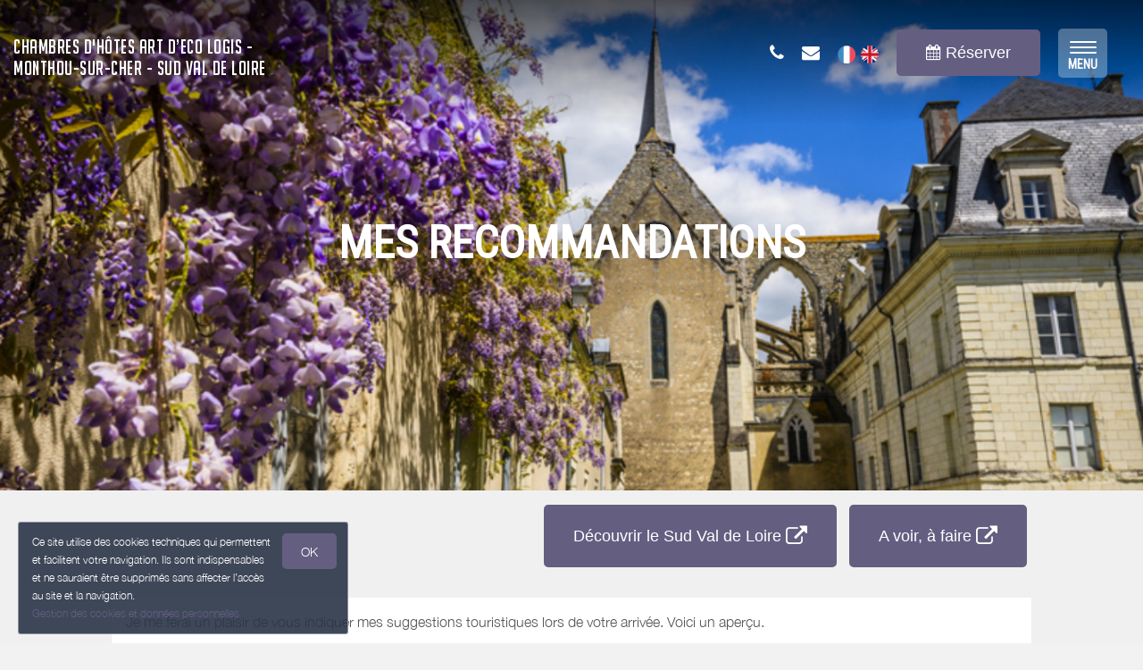

--- FILE ---
content_type: text/html; charset=utf-8
request_url: https://www.artdecologis.fr/tourism/
body_size: 96935
content:

      <!DOCTYPE html>
    <html lang="fr-FR" data-oe-company-name="Renaud LAPLANCHE" data-bnbdashboard="bnbdashboardwebsite">
        <head>
            <meta charset="utf-8"/>
            
            
            

            <meta name="viewport" content="initial-scale=1"/>
            <meta name="description"/>
            <meta name="keywords"/>
            <meta name="generator" content="WeeBnB"/>
    <title>Mes recommandations - Chambres d'hôtes Art d’Eco Logis - Monthou-Sur-Cher - Sud Val de Loire</title>

            

      

        

        
            
            
        
            
            
        
            
        
        
            
            
        
            
        
        
            
            
        
        
            
            
        
        
            
        
        
            
        
        
            
            
        <meta itemprop="name" content="Mes recommandations - Chambres d'hôtes Art d’Eco Logis - Monthou-Sur-Cher - Sud Val de Loire"/>
        <meta itemprop="description"/>
        <meta itemprop="image"/>

        <meta name="twitter:card" content="summary"/>
        <meta name="twitter:title" content="Mes recommandations - Chambres d'hôtes Art d’Eco Logis - Monthou-Sur-Cher - Sud Val de Loire"/>
        <meta name="twitter:description"/>
        <meta name="twitter:domain" content="https://www.artdecologis.fr"/>
        <meta name="twitter:site"/>
        <meta name="twitter:creator"/>
        <meta name="twitter:image"/>

        <meta property="og:site_name" content="Chambres d'hôtes Art d’Eco Logis - Monthou-Sur-Cher - Sud Val de Loire"/>
        <meta property="og:type" content="article"/>
        <meta property="og:title" content="Mes recommandations - Chambres d'hôtes Art d’Eco Logis - Monthou-Sur-Cher - Sud Val de Loire"/>
        <meta property="og:description"/>
        <meta property="og:url" content="https://www.artdecologis.fr/tourism/"/>
        <meta property="og:image"/>
        
        <link rel="canonical" content="https://www.artdecologis.fr/tourism/"/>
        

    
      
            
                
                    <link rel="alternate" hreflang="fr" href="http://www.artdecologis.fr/tourism/"/><link rel="shortcut icon" href="/bnb_website/static/src/img/weebnb-favicon-blue.ico" type="image/x-icon"/>
    
                
                    <link rel="alternate" hreflang="en" href="http://www.artdecologis.fr/en_GB/tourism/"/><link rel="shortcut icon" href="/bnb_website/static/src/img/weebnb-favicon-blue.ico" type="image/x-icon"/>
    
                
            

            
            <link href="/web/css/web.assets_common/ccf6cf3" rel="stylesheet"/>
            <link href="https://fonts.googleapis.com/css?family=Roboto+Condensed:300,400" rel="stylesheet">

      
            
            <link href="/web/css/website.assets_frontend/aa321dd" rel="stylesheet"/>
            <link rel="stylesheet" href="https://unpkg.com/maplibre-gl@4.3.0/dist/maplibre-gl.css">
          
            <script type="text/javascript" src="https://unpkg.com/maplibre-gl@4.3.0/dist/maplibre-gl.js"></script>

        

            
        <noscript id="o_animate-no-js_fallback">
        <style type="text/css">

          .o_animate{
            /* If no js - force elements rendering */
            visibility:visible;

            /* If browser support css animations support - reset animation */
            -webkit-animation-name: none-dummy;
                    animation-name: none-dummy;
          }

        </style>
      </noscript>
    </head>
        <body class="website-tourismpage">
            <div id="wrapwrap" class="container-weesidenav">
                
    <div id="website_cookie_notice" class="cc-cookies">
          <p>
              <span>Ce site utilise des cookies techniques qui permettent et facilitent votre navigation. Ils sont indispensables et ne sauraient être supprimés sans affecter l’accès au site et la navigation. </span><br/><a href="/privacy">Gestion des cookies et données personnelles</a>
            <a class="btn bg-action js_btnAcceptCookies"><span>OK</span></a>
          </p>
    </div>

    <header class="top_menu_affix header_transparent navbar_modern" id="graph_header">
                    <div class="navbar navbar-default navbar-static-top">
                        <div class="container">
                            
  <div class="extra-top-navbar" style="display:none!important"></div>

	<div class="navbar-header">
                                <button type="button" class="navbar-toggle" data-toggle="collapse" data-target=".navbar-top-collapse">
                                    <span class="sr-only">Basculer la navigation</span>
                                    <span class="icon-bar"></span>
                                    <span class="icon-bar"></span>
                                    <span class="icon-bar"></span>
                                </button>
                                
          <div class="navbar-brand-block">
            <a class="navbar-brand" href="/"><span>Chambres d'hôtes Art d’Eco Logis - Monthou-Sur-Cher - Sud Val de Loire</span></a>
          </div>
        
        
        
        </div>
                            
  <div class="account-navbar-header custom-account-navbar-header">
    <div id="custom-account" class="text-center hidden-xs css_editable_mode_hidden custom-account-navbar-header-inner">
      <div class="col-md-12 col-sm-10 col-xs-12 custom_account_navbar_menu hidden-xs hidden-sm">
          <ul class="list-inline list-unstyled pull-left">
            
  <li class="navbar-menu-item navbar-menu-item-phone hidden-xs hidden-sm left-border dropdown">
    <a href="#" class="dropdown-toggle" id="dropdownMenuPhone" data-toggle="dropdown">
      <i class="fa fa-phone"></i>
      </a>
    <ul class="dropdown-menu" aria-labelledby="dropdownMenuPhone">
      
      
      <li class="extra-top-navbar-phone dropdown-menu-item-phone">
          <i class="fa fa-phone"></i> <span>06 44 23 68 55</span>
      </li>
      
    </ul>
  </li>

            
  <li class="navbar-menu-item hidden-xs hidden-sm left-border"><a href="#" data-toggle="modal" data-target="#contactRequestModal" data-contentrequest="false" data-hidedates="true"><i class="fa fa-envelope" aria-hidden="true"></i></a></li>

            
 <li class="navbar-menu-item hidden-xs hidden-sm hidden-md left-border hidden-xs" style="display:none!important">
  <ul class="list-inline list-unstyled pull-left">
    
    
    
    
    
    
  </ul>
</li>

            
  
  
    <li class="navbar-menu-item navbar-menu-item-flags">
      
        <a href="/tourism/" data-lang="fr_FR" class="js_change_lang">
          <img class="navbar-menu-item-flag" src="/bnb_website/static/src/img/flags/fr_FR.png"/>
        </a>
      
        <a href="/en_GB/tourism/" data-lang="en_GB" class="js_change_lang">
          <img class="navbar-menu-item-flag" src="/bnb_website/static/src/img/flags/en_GB.png"/>
        </a>
      
    </li>
  

            
  
    <li class="navbar-menu-item navbar-menu-item-calendar hidden-xs hidden-sm left-border">
      <a class="btn btn-lg bg-action" href="/bnb/bnb-1-1#bnbunit1">
        <i class="fa fa-calendar custom_top_menu_icon bg-action" aria-hidden="true"></i>
        <span class="navbar-menu-item-calendar-text bg-action">Réserver</span>
      </a>
    </li>
  

            
  

            
  <li class="navbar-menu-item navbar-menu-item-burger hidden-xs hidden-sm left-border">
    <button type="button" class="navbar-toggle" data-toggle="collapse" data-target=".navbar-ex1-collapse" onclick="onClickOpenWeeSideNavBigMenu()">
      <span class="sr-only">Toggle navigation</span>
      <span class="icon-bar icon-bar-1"></span>
      <span class="icon-bar icon-bar-2"></span>
      <span class="icon-bar icon-bar-3"></span>
      <span class="icon-label-menu">MENU</span>
    </button>
  </li>

          </ul>
      </div>
      
    </div>
  </div>

	<div class="collapse navbar-collapse navbar-top-collapse">
                                
  <ul id="top_menu" style="display:none!important"></ul>
  <div class="navbar-bnb-logo">
    
    
      
      <div class="bg-navbar-bnb-logo" data-src="/website/image/bnb.image/155_f0b8f06/image_thumb" data-responsive="/website/image/bnb.image/155_f0b8f06/image_large 2048, /website/image/bnb.image/155_f0b8f06/image_big 1024, /website/image/bnb.image/155_f0b8f06/image_thumb 250" data-exthumbimage="/website/image/bnb.image/155_f0b8f06/image_thumb" style="background-image: url(/website/image/bnb.image/155_f0b8f06/image_thumb)">
      </div>
    
    
  </div>

	</div>
                        </div>
                    </div>
                </header>
                <main>
                    
			
			
	
		<div id="wrap" class="oe_structure oe_empty">

			
			
			<section class="tourismpage_header top-header-image parallax s_parallax move_to_top oe_custom_bg oe_img_bg" data-scroll-background-offset="0" data-scroll-background-ratio="0.3" data-src="/website/image/bnb.image/104_ff1a77a/image_large" data-responsive="/website/image/bnb.image/104_ff1a77a/image_large 2048, /website/image/bnb.image/104_ff1a77a/image_big 1024, /website/image/bnb.image/104_ff1a77a/image_thumb 250" data-exthumbimage="/website/image/bnb.image/104_ff1a77a/image_thumb" style="padding-top: 40px; min-height: 400px; height: 650px; overflow: hidden; background-image: url(/website/image/bnb.image/104_ff1a77a/image_large); background-attachment: scroll; background-position: center !important;">
				<div class="v-align preserve3d">
					<h1 class="text-uppercase text-center title">
						<span>Mes Recommandations</span>
					</h1>
				</div>
			</section>

			
	
		<section class="bg-gray-lighter-smart">
			<div class="container">
				<div class="row">

					<div class="col-md-12 mt16 mb16">
						<div class="row">
							<div class="col-md-4">
								</div>
							<div class="col-md-8 hidden-xs hidden-sm">
								
	
		<div class="row">
			<div class="col-md-12 text-right">
				<ul class="list-unstyled list-inline">
					<li class="mb8">
						<a href="http://www.sudvaldeloire.fr/decouvrir" target="_blank" class="btn btn-primary btn-lg" style="width:100%">
							<h4>Découvrir le Sud Val de Loire <i class="fa fa-lg fa-external-link" aria-hidden="true"></i></h4>
						</a>
					</li>
					<li class="mb8">
						<a href="http://www.sudvaldeloire.fr/bouger" target="_blank" class="btn btn-primary btn-lg" style="width:100%">
							<h4>A voir, à faire <i class="fa fa-lg fa-external-link" aria-hidden="true"></i></h4>
						</a>
					</li>
					
					</ul>
			</div>
		</div>
	

							</div>
						</div>
					</div>

					

					
	
		
		<div class="col-md-12">
			
			
			<div class="panel" style="min-height:50px">
				<div class="panel-body">
					<div class="row">
						<div class="col-md-12 readmoreConciergeBlock js_readmore">
							<div class="row">
								<div class="col-md-12">
									<div><p>Je me ferai un plaisir de vous indiquer mes suggestions touristiques lors de votre arrivée. Voici un aperçu.</p></div>
								</div>
								
							</div>
						</div>
					</div>
				</div>
			</div>
		</div>
	


					<div class="col-md-12" id="tourismselectionblock">
						<div class="row">
							<div class="col-md-12">
								<h3 class="mb16 mt16 title-underlined">Ma sélection parmi les partenaires de l'Office de Tourisme</h3>
							</div>
						</div>
					</div>

					
						
						
						
					

				</div>
			</div>
			
			
			
			
				<div class="container">
					<div class="row">
						
						<div class="col-md-12">
							<div class="row">
								
	
		
		
		
		<div class="col-md-12">
			<div class="row">
				<div class="js_tourismSelector col-md-3 page-pois-sidemenu hidden-xs hidden-sm" data-defaultcategory="selected_by_bnb">
					<div class="tourismpage-sidemenu">
						<ul class="list-unstyled">
							<li class="li-selection select" style="margin-bottom: 5px;">
								<btn data-typename="selected_by_bnb" class="thumbsCategorySelectorBtn btn btn-lg btn-default" style="width:100%; padding: 10px 10px;">
									<h5>Toutes Mes Recommandations <strong>:</strong></h5>
								</btn>
							</li>
							
								 <li class="type-restaurant" style="margin-bottom: 5px;">
										<btn data-typename="restaurant" class="thumbsCategorySelectorBtn btn btn-lg btn-default category-border-left" style="width:100%; padding: 10px 10px; border-left:8px solid">
											<h5>
												<span>Restaurants</span>
											</h5>
										</btn>
									</li>
								
							
								 <li class="type-activity" style="margin-bottom: 5px;">
										<btn data-typename="activity" class="thumbsCategorySelectorBtn btn btn-lg btn-default category-border-left" style="width:100%; padding: 10px 10px; border-left:8px solid">
											<h5>
												<span>Activités et Loisirs</span>
											</h5>
										</btn>
									</li>
								
							
								 <li class="type-nature" style="margin-bottom: 5px;">
										<btn data-typename="nature" class="thumbsCategorySelectorBtn btn btn-lg btn-default category-border-left" style="width:100%; padding: 10px 10px; border-left:8px solid">
											<h5>
												<span>Nature</span>
											</h5>
										</btn>
									</li>
								
							
								 <li class="type-culture" style="margin-bottom: 5px;">
										<btn data-typename="culture" class="thumbsCategorySelectorBtn btn btn-lg btn-default category-border-left" style="width:100%; padding: 10px 10px; border-left:8px solid">
											<h5>
												<span>Culturelles</span>
											</h5>
										</btn>
									</li>
								
							
								
							
							</ul>
					</div>
				</div>
				
				<div class="col-md-9 page-pois-mainblock js_website_tourism_selection_selector">
					
					<div class="row sort-thumbs">
						
							  
									
									
	
		<div class="lazy-thumb tourism_thumb col-sm-6 col-md-4 col-lg-3 dynamic-popover type-restaurant" role="button" tabindex="1" data-toggle="popover" data-html="true" data-trigger="focus" data-placement="bottom" data-popover-content="#myPopover1" data-category="restaurant" data-selectedbybnb="True">

			<div class="panel panel-default show_cursor_pointer show_box_shadow tourism-thumb-block">

				<div class="row">
					<div class="col-md-12">
						<div class="category-marker"></div>
					</div>
				</div>

				
					<div class="poi-thumb-star">
						<span class="selectedstar"><i class="fa fa-star"></i></span>
					</div>
				
				


				<div class="tourism-thumb-img">
					<div class="lazy loading" style="height:100%; width:100%; background-size:cover;" data-src="https://cdt41.media.tourinsoft.eu/upload/26-BOUSQUET.jpg?width=200"></div>
				</div>

				<div class="panel-body text-center tourism-thumb-title">
					<h5 class="mt0 mb0 text-info" style="line-height : 1.3;">
						<strong><span>Le Bousquet</span></strong>
					</h5>
					</div>

				
				
				
				
				<div style="position:absolute; bottom:-5px; left:10px">
					<h6 class="text-info" style="margin-bottom:-5px"><span>3.1 km</span></h6>
					<h6 class="text-info mt0" style="margin-top:-2px"><i class="fa fa-map-marker"></i> <small><span>POUILLE</span></small></h6>
				</div>
				

			</div>

		</div>

		<div id="myPopover1" class="hide">
			<p><i class="fa fa-phone text-info"></i> <span>02 54 71 44 44</span> <span></span></p>
			<p><i class="fa fa-map-marker text-info"></i>
				<span>6 rue de la Cave </span>
				<span> </span>
				<span>41110 </span>
				<span>POUILLE </span>
			</p>
			<p>
				
			</p>
			<p class=" text-info"><strong>Description:</strong></p>
			<p>Ce restaurant-grill est implanté au milieu des vignes, dans une ancienne cave à vin aménagée. Sur place : aire de jeux pour les enfants.</p>
		</div>
	

								
									
									
	
		<div class="lazy-thumb tourism_thumb col-sm-6 col-md-4 col-lg-3 dynamic-popover type-restaurant" role="button" tabindex="2" data-toggle="popover" data-html="true" data-trigger="focus" data-placement="bottom" data-popover-content="#myPopover2" data-category="restaurant" data-selectedbybnb="True">

			<div class="panel panel-default show_cursor_pointer show_box_shadow tourism-thumb-block">

				<div class="row">
					<div class="col-md-12">
						<div class="category-marker"></div>
					</div>
				</div>

				
					<div class="poi-thumb-star">
						<span class="selectedstar"><i class="fa fa-star"></i></span>
					</div>
				
				


				<div class="tourism-thumb-img">
					<div class="lazy loading" style="height:100%; width:100%; background-size:cover;" data-src="https://cdt41.media.tourinsoft.eu/upload/terrasse-71.jpg?width=200"></div>
				</div>

				<div class="panel-body text-center tourism-thumb-title">
					<h5 class="mt0 mb0 text-info" style="line-height : 1.3;">
						<strong><span>Le Moulin de la Renne</span></strong>
					</h5>
					</div>

				
				
				
				
				<div style="position:absolute; bottom:-5px; left:10px">
					<h6 class="text-info" style="margin-bottom:-5px"><span>3.4 km</span></h6>
					<h6 class="text-info mt0" style="margin-top:-2px"><i class="fa fa-map-marker"></i> <small><span>THESEE</span></small></h6>
				</div>
				

			</div>

		</div>

		<div id="myPopover2" class="hide">
			<p><i class="fa fa-phone text-info"></i> <span>02 54 71 41 56</span> <span></span></p>
			<p><i class="fa fa-map-marker text-info"></i>
				<span>11 route de Vierzon </span>
				<span> </span>
				<span>41140 </span>
				<span>THESEE </span>
			</p>
			<p>
				<i class="fa fa-desktop"></i> <a href="http://www.moulindelarenne.fr" target="_blank" class="text-info"><span>http://www.moulindelarenne.fr</span></a>
			</p>
			<p class=" text-info"><strong>Description:</strong></p>
			<p>Nous vous accueillons dans un ancien Moulin au bord de la Renne.
Nous vous proposons une cuisine traditionnelle faite avec amour de notre métier et simplicité . 
Nous accueillons les bus pour repas stop lunch, les repas familiaux et autres.</p>
		</div>
	

								
									
									
	
		<div class="lazy-thumb tourism_thumb col-sm-6 col-md-4 col-lg-3 dynamic-popover type-restaurant" role="button" tabindex="3" data-toggle="popover" data-html="true" data-trigger="focus" data-placement="bottom" data-popover-content="#myPopover3" data-category="restaurant" data-selectedbybnb="True">

			<div class="panel panel-default show_cursor_pointer show_box_shadow tourism-thumb-block">

				<div class="row">
					<div class="col-md-12">
						<div class="category-marker"></div>
					</div>
				</div>

				
					<div class="poi-thumb-star">
						<span class="selectedstar"><i class="fa fa-star"></i></span>
					</div>
				
				


				<div class="tourism-thumb-img">
					<div class="lazy loading" style="height:100%; width:100%; background-size:cover;" data-src="https://cdt41.media.tourinsoft.eu/upload/JDV-lasalamandre-nov22-41.jpg?width=200"></div>
				</div>

				<div class="panel-body text-center tourism-thumb-title">
					<h5 class="mt0 mb0 text-info" style="line-height : 1.3;">
						<strong><span>La Salamandre</span></strong>
					</h5>
					</div>

				
				
				
				
				<div style="position:absolute; bottom:-5px; left:10px">
					<h6 class="text-info" style="margin-bottom:-5px"><span>6.4 km</span></h6>
					<h6 class="text-info mt0" style="margin-top:-2px"><i class="fa fa-map-marker"></i> <small><span>SAINT-AIGNAN</span></small></h6>
				</div>
				

			</div>

		</div>

		<div id="myPopover3" class="hide">
			<p><i class="fa fa-phone text-info"></i> <span>02 54 93 20 66</span> <span></span></p>
			<p><i class="fa fa-map-marker text-info"></i>
				<span>7 Place de l'église </span>
				<span> </span>
				<span>41110 </span>
				<span>SAINT-AIGNAN </span>
			</p>
			<p>
				<i class="fa fa-desktop"></i> <a href="https://www.restaurantlasalamandre.fr/" target="_blank" class="text-info"><span>https://www.restaurantlasalamandre.fr/</span></a>
			</p>
			<p class=" text-info"><strong>Description:</strong></p>
			<p>Le restaurant La Salamandre est né de l’association de 4 amis de Saint-Aignan passionnés par leur région, son histoire, son patrimoine architectural et culinaire. Jeroen, le chef cuisinier, vous accueille en notre nom à tous ! Nous sommes heureux de vous recevoir pour un 
moment de plaisir et de partage, dans un lieu chargé d’histoire, au cœur du village médiéval de Saint-Aignan.
Nous vous invitons à déguster une cuisine régionale contemporaine, élaborée uniquement avec des produits locaux 
et de saison.
La carte des vins met en avant les vins de Loire pour accompagner la cuisine de Jeroen. 
Vous trouverez aussi une sélection de vignerons partenaires issus de toutes les régions viticoles françaises.</p>
		</div>
	

								
									
									
	
		<div class="lazy-thumb tourism_thumb col-sm-6 col-md-4 col-lg-3 dynamic-popover type-restaurant" role="button" tabindex="4" data-toggle="popover" data-html="true" data-trigger="focus" data-placement="bottom" data-popover-content="#myPopover4" data-category="restaurant" data-selectedbybnb="True">

			<div class="panel panel-default show_cursor_pointer show_box_shadow tourism-thumb-block">

				<div class="row">
					<div class="col-md-12">
						<div class="category-marker"></div>
					</div>
				</div>

				
					<div class="poi-thumb-star">
						<span class="selectedstar"><i class="fa fa-star"></i></span>
					</div>
				
				


				<div class="tourism-thumb-img">
					<div class="lazy loading" style="height:100%; width:100%; background-size:cover;" data-src="https://cdt41.media.tourinsoft.eu/upload/AuroreGaillArcEnCiel-OTEnFace-4.jpg?width=200"></div>
				</div>

				<div class="panel-body text-center tourism-thumb-title">
					<h5 class="mt0 mb0 text-info" style="line-height : 1.3;">
						<strong><span>En Face</span></strong>
					</h5>
					</div>

				
				
				
				
				<div style="position:absolute; bottom:-5px; left:10px">
					<h6 class="text-info" style="margin-bottom:-5px"><span>7.5 km</span></h6>
					<h6 class="text-info mt0" style="margin-top:-2px"><i class="fa fa-map-marker"></i> <small><span>MONTRICHARD VAL DE CHER</span></small></h6>
				</div>
				

			</div>

		</div>

		<div id="myPopover4" class="hide">
			<p><i class="fa fa-phone text-info"></i> <span>02 54 93 09 59</span> <span></span></p>
			<p><i class="fa fa-map-marker text-info"></i>
				<span>49 Rue Nationale </span>
				<span> </span>
				<span>41400 </span>
				<span>MONTRICHARD VAL DE CHER </span>
			</p>
			<p>
				
			</p>
			<p class=" text-info"><strong>Description:</strong></p>
			<p>Spécialité : Whiskys, Rhums, Bières, Vins, Thés
Bar Lounge au coeur de la cité médiévale de Montrichard, avec 2 salles aux ambiances cosy.
Jeux et livres à disposition</p>
		</div>
	

								
									
									
	
		<div class="lazy-thumb tourism_thumb col-sm-6 col-md-4 col-lg-3 dynamic-popover type-restaurant" role="button" tabindex="5" data-toggle="popover" data-html="true" data-trigger="focus" data-placement="bottom" data-popover-content="#myPopover5" data-category="restaurant" data-selectedbybnb="True">

			<div class="panel panel-default show_cursor_pointer show_box_shadow tourism-thumb-block">

				<div class="row">
					<div class="col-md-12">
						<div class="category-marker"></div>
					</div>
				</div>

				
					<div class="poi-thumb-star">
						<span class="selectedstar"><i class="fa fa-star"></i></span>
					</div>
				
				


				<div class="tourism-thumb-img">
					<div class="lazy loading" style="height:100%; width:100%; background-size:cover;" data-src="https://cdt41.media.tourinsoft.eu/upload/procopio2020.jpg?width=200"></div>
				</div>

				<div class="panel-body text-center tourism-thumb-title">
					<h5 class="mt0 mb0 text-info" style="line-height : 1.3;">
						<strong><span>Le Procopio</span></strong>
					</h5>
					</div>

				
				
				
				
				<div style="position:absolute; bottom:-5px; left:10px">
					<h6 class="text-info" style="margin-bottom:-5px"><span>7.5 km</span></h6>
					<h6 class="text-info mt0" style="margin-top:-2px"><i class="fa fa-map-marker"></i> <small><span>MONTRICHARD VAL DE CHER</span></small></h6>
				</div>
				

			</div>

		</div>

		<div id="myPopover5" class="hide">
			<p><i class="fa fa-phone text-info"></i> <span>02 54 32 54 74</span> <span></span></p>
			<p><i class="fa fa-map-marker text-info"></i>
				<span>1 rue Saint Célerin </span>
				<span> </span>
				<span>41400 </span>
				<span>MONTRICHARD VAL DE CHER </span>
			</p>
			<p>
				
			</p>
			<p class=" text-info"><strong>Description:</strong></p>
			<p></p>
		</div>
	

								
									
									
	
		<div class="lazy-thumb tourism_thumb col-sm-6 col-md-4 col-lg-3 dynamic-popover type-restaurant" role="button" tabindex="6" data-toggle="popover" data-html="true" data-trigger="focus" data-placement="bottom" data-popover-content="#myPopover6" data-category="restaurant" data-selectedbybnb="True">

			<div class="panel panel-default show_cursor_pointer show_box_shadow tourism-thumb-block">

				<div class="row">
					<div class="col-md-12">
						<div class="category-marker"></div>
					</div>
				</div>

				
					<div class="poi-thumb-star">
						<span class="selectedstar"><i class="fa fa-star"></i></span>
					</div>
				
				


				<div class="tourism-thumb-img">
					<div class="lazy loading" style="height:100%; width:100%; background-size:cover;" data-src="https://cdt41.media.tourinsoft.eu/upload/AuroreGaillArcEnCiel-OTLeCulDore-4.jpg?width=200"></div>
				</div>

				<div class="panel-body text-center tourism-thumb-title">
					<h5 class="mt0 mb0 text-info" style="line-height : 1.3;">
						<strong><span>Le Cul Doré</span></strong>
					</h5>
					</div>

				
				
				
				
				<div style="position:absolute; bottom:-5px; left:10px">
					<h6 class="text-info" style="margin-bottom:-5px"><span>7.6 km</span></h6>
					<h6 class="text-info mt0" style="margin-top:-2px"><i class="fa fa-map-marker"></i> <small><span>MONTRICHARD VAL DE CHER</span></small></h6>
				</div>
				

			</div>

		</div>

		<div id="myPopover6" class="hide">
			<p><i class="fa fa-phone text-info"></i> <span>02 54 71 99 68</span> <span></span></p>
			<p><i class="fa fa-map-marker text-info"></i>
				<span>66 Rue Nationale (Montrichard, Montrichard-Val-de-Cher) </span>
				<span> </span>
				<span>41400 </span>
				<span>MONTRICHARD VAL DE CHER </span>
			</p>
			<p>
				<i class="fa fa-desktop"></i> <a href="http://www.leculdore.com" target="_blank" class="text-info"><span>http://www.leculdore.com</span></a>
			</p>
			<p class=" text-info"><strong>Description:</strong></p>
			<p>Spécialité : cocottes, planches, pierrades etc... Cadre authentique, salle à l'étage et terrasse en été

Exclusivement composé de produits frais et de régions, notre cuisine s'articule autour des vins proposés dans notre cave.</p>
		</div>
	

								
									
									
	
		<div class="lazy-thumb tourism_thumb col-sm-6 col-md-4 col-lg-3 dynamic-popover type-restaurant" role="button" tabindex="7" data-toggle="popover" data-html="true" data-trigger="focus" data-placement="bottom" data-popover-content="#myPopover7" data-category="restaurant" data-selectedbybnb="True">

			<div class="panel panel-default show_cursor_pointer show_box_shadow tourism-thumb-block">

				<div class="row">
					<div class="col-md-12">
						<div class="category-marker"></div>
					</div>
				</div>

				
					<div class="poi-thumb-star">
						<span class="selectedstar"><i class="fa fa-star"></i></span>
					</div>
				
				


				<div class="tourism-thumb-img">
					<div class="lazy loading" style="height:100%; width:100%; background-size:cover;" data-src="/bnb_website_models/static/src/img/img_placeholder_bgwhite.jpg"></div>
				</div>

				<div class="panel-body text-center tourism-thumb-title">
					<h5 class="mt0 mb0 text-info" style="line-height : 1.3;">
						<strong><span>Tuffeaux (les)</span></strong>
					</h5>
					</div>

				
				
				
				
				<div style="position:absolute; bottom:-5px; left:10px">
					<h6 class="text-info" style="margin-bottom:-5px"><span>7.6 km</span></h6>
					<h6 class="text-info mt0" style="margin-top:-2px"><i class="fa fa-map-marker"></i> <small><span>MONTRICHARD VAL DE CHER</span></small></h6>
				</div>
				

			</div>

		</div>

		<div id="myPopover7" class="hide">
			<p><i class="fa fa-phone text-info"></i> <span>02 54 32 68 13</span> <span></span></p>
			<p><i class="fa fa-map-marker text-info"></i>
				<span>3 rue Daymard </span>
				<span>Place Barthelemy Gilbert </span>
				<span>41400 </span>
				<span>MONTRICHARD VAL DE CHER </span>
			</p>
			<p>
				
			</p>
			<p class=" text-info"><strong>Description:</strong></p>
			<p></p>
		</div>
	

								
									
									
	
		<div class="lazy-thumb tourism_thumb col-sm-6 col-md-4 col-lg-3 dynamic-popover type-restaurant" role="button" tabindex="8" data-toggle="popover" data-html="true" data-trigger="focus" data-placement="bottom" data-popover-content="#myPopover8" data-category="restaurant" data-selectedbybnb="True">

			<div class="panel panel-default show_cursor_pointer show_box_shadow tourism-thumb-block">

				<div class="row">
					<div class="col-md-12">
						<div class="category-marker"></div>
					</div>
				</div>

				
					<div class="poi-thumb-star">
						<span class="selectedstar"><i class="fa fa-star"></i></span>
					</div>
				
				


				<div class="tourism-thumb-img">
					<div class="lazy loading" style="height:100%; width:100%; background-size:cover;" data-src="https://cdt41.media.tourinsoft.eu/upload/Restaurant---Mon-Jardin---Office-de-Tourisme-Sud-Val-de-Loire.jpg?width=200"></div>
				</div>

				<div class="panel-body text-center tourism-thumb-title">
					<h5 class="mt0 mb0 text-info" style="line-height : 1.3;">
						<strong><span>Mon jardin</span></strong>
					</h5>
					</div>

				
				
				
				
				<div style="position:absolute; bottom:-5px; left:10px">
					<h6 class="text-info" style="margin-bottom:-5px"><span>7.7 km</span></h6>
					<h6 class="text-info mt0" style="margin-top:-2px"><i class="fa fa-map-marker"></i> <small><span>MONTRICHARD VAL DE CHER</span></small></h6>
				</div>
				

			</div>

		</div>

		<div id="myPopover8" class="hide">
			<p><i class="fa fa-phone text-info"></i> <span>09 70 93 07 34</span> <span></span></p>
			<p><i class="fa fa-map-marker text-info"></i>
				<span>28 Quai de la République </span>
				<span> </span>
				<span>41400 </span>
				<span>MONTRICHARD VAL DE CHER </span>
			</p>
			<p>
				
			</p>
			<p class=" text-info"><strong>Description:</strong></p>
			<p>RESTAURANT / TRAITEUR AVEC VUE SUR LE CHER
C’est dans une ambiance conviviale et décontractée, avec vue sur le Cher, que nous vous servons toute la journée, en continu, des menus qui changent au gré de nos envies.
Une cuisine 100% maison, cosmopolite, des plats français revisités, de la viande du poisson, des plats végétarien et végane.
Du verre à l’assiette, en passant par la tasse de café, nous valorisons notre territoire en mettant en avant les produits de saison, bios et locaux.
Mon Jardin resto mais pas que !...
Outre notre service à emporter au quotidien, Mon Jardin c’est aussi un traiteur évènementiel qui vous accompagne aussi bien dans votre vie professionnelle que dans votre vie privé!
A très vite!
Eva et Pauline </p>
		</div>
	

								
									
									
	
		<div class="lazy-thumb tourism_thumb col-sm-6 col-md-4 col-lg-3 dynamic-popover type-restaurant" role="button" tabindex="9" data-toggle="popover" data-html="true" data-trigger="focus" data-placement="bottom" data-popover-content="#myPopover9" data-category="restaurant" data-selectedbybnb="True">

			<div class="panel panel-default show_cursor_pointer show_box_shadow tourism-thumb-block">

				<div class="row">
					<div class="col-md-12">
						<div class="category-marker"></div>
					</div>
				</div>

				
					<div class="poi-thumb-star">
						<span class="selectedstar"><i class="fa fa-star"></i></span>
					</div>
				
				


				<div class="tourism-thumb-img">
					<div class="lazy loading" style="height:100%; width:100%; background-size:cover;" data-src="https://cdt41.media.tourinsoft.eu/upload/SALLE-VUE-CHER.jpg?width=200"></div>
				</div>

				<div class="panel-body text-center tourism-thumb-title">
					<h5 class="mt0 mb0 text-info" style="line-height : 1.3;">
						<strong><span>Le Bellevue</span></strong>
					</h5>
					</div>

				
				
				
				
				<div style="position:absolute; bottom:-5px; left:10px">
					<h6 class="text-info" style="margin-bottom:-5px"><span>7.9 km</span></h6>
					<h6 class="text-info mt0" style="margin-top:-2px"><i class="fa fa-map-marker"></i> <small><span>MONTRICHARD VAL DE CHER</span></small></h6>
				</div>
				

			</div>

		</div>

		<div id="myPopover9" class="hide">
			<p><i class="fa fa-phone text-info"></i> <span>02 54 32 06 17</span> <span></span></p>
			<p><i class="fa fa-map-marker text-info"></i>
				<span>24 quai de la République </span>
				<span> </span>
				<span>41400 </span>
				<span>MONTRICHARD VAL DE CHER </span>
			</p>
			<p>
				<i class="fa fa-desktop"></i> <a href="https://hotels-montrichard.com/restaurant/" target="_blank" class="text-info"><span>https://hotels-montrichard.com/restaurant/</span></a>
			</p>
			<p class=" text-info"><strong>Description:</strong></p>
			<p>Face au Cher, le restaurant du Bellevue célèbre la gastronomie ligérienne dans une salle lumineuse offrant une vue panoramique sur la rivière. Ici, les produits du terroir sont travaillés avec soin par notre Chef. Subtils mariages d’herbes et d’épices, recettes généreuses et respect des saveurs authentiques composent une carte chaleureuse, accompagnée d’une belle sélection de vins régionaux : Touraine, Chinon, Bourgueil, Vouvray, Montlouis… L’accueil simple et attentionné de l’équipe crée une atmosphère conviviale, idéale pour savourer un déjeuner en semaine, un dîner en tête-à-tête ou un moment gourmand en famille. Une adresse incontournable pour découvrir l’art de vivre du Val de Loire.</p>
		</div>
	

								
									
									
	
		<div class="lazy-thumb tourism_thumb col-sm-6 col-md-4 col-lg-3 dynamic-popover type-restaurant" role="button" tabindex="10" data-toggle="popover" data-html="true" data-trigger="focus" data-placement="bottom" data-popover-content="#myPopover10" data-category="restaurant" data-selectedbybnb="True">

			<div class="panel panel-default show_cursor_pointer show_box_shadow tourism-thumb-block">

				<div class="row">
					<div class="col-md-12">
						<div class="category-marker"></div>
					</div>
				</div>

				
					<div class="poi-thumb-star">
						<span class="selectedstar"><i class="fa fa-star"></i></span>
					</div>
				
				


				<div class="tourism-thumb-img">
					<div class="lazy loading" style="height:100%; width:100%; background-size:cover;" data-src="https://cdt41.media.tourinsoft.eu/upload/AuroreGaillArcEnCiel-OTLaTailleRouge-2.jpg?width=200"></div>
				</div>

				<div class="panel-body text-center tourism-thumb-title">
					<h5 class="mt0 mb0 text-info" style="line-height : 1.3;">
						<strong><span>La Taille Rouge</span></strong>
					</h5>
					</div>

				
				
				
				
				<div style="position:absolute; bottom:-5px; left:10px">
					<h6 class="text-info" style="margin-bottom:-5px"><span>9.5 km</span></h6>
					<h6 class="text-info mt0" style="margin-top:-2px"><i class="fa fa-map-marker"></i> <small><span>COUDDES</span></small></h6>
				</div>
				

			</div>

		</div>

		<div id="myPopover10" class="hide">
			<p><i class="fa fa-phone text-info"></i> <span>02 54 71 02 35</span> <span></span></p>
			<p><i class="fa fa-map-marker text-info"></i>
				<span>540 Route de Blois </span>
				<span> </span>
				<span>41700 </span>
				<span>COUDDES </span>
			</p>
			<p>
				<i class="fa fa-desktop"></i> <a href="https://la-taille-rouge.webnode.fr/" target="_blank" class="text-info"><span>https://la-taille-rouge.webnode.fr/</span></a>
			</p>
			<p class=" text-info"><strong>Description:</strong></p>
			<p>Spécialité : Grillades à la cheminée ; salade repas ; moules-frites selon arrivage.
Nous sommes situés à Couddes, à 15 min du ZooParc de Beauval. Venez déguster une succulente viande cuite à la cheminée ou une succulente salade pleine de saveur. À la belle saison, la terrasse est installée au bord de la fontaine. Dépaysement assuré ! 
Réservation fortement conseillée.
</p>
		</div>
	

								
									
									
	
		<div class="lazy-thumb tourism_thumb col-sm-6 col-md-4 col-lg-3 dynamic-popover type-restaurant" role="button" tabindex="11" data-toggle="popover" data-html="true" data-trigger="focus" data-placement="bottom" data-popover-content="#myPopover11" data-category="restaurant" data-selectedbybnb="True">

			<div class="panel panel-default show_cursor_pointer show_box_shadow tourism-thumb-block">

				<div class="row">
					<div class="col-md-12">
						<div class="category-marker"></div>
					</div>
				</div>

				
					<div class="poi-thumb-star">
						<span class="selectedstar"><i class="fa fa-star"></i></span>
					</div>
				
				


				<div class="tourism-thumb-img">
					<div class="lazy loading" style="height:100%; width:100%; background-size:cover;" data-src="https://cdt41.media.tourinsoft.eu/upload/AuroreGaillArcEnCiel-OTRockAroundTheCook-9.jpg?width=200"></div>
				</div>

				<div class="panel-body text-center tourism-thumb-title">
					<h5 class="mt0 mb0 text-info" style="line-height : 1.3;">
						<strong><span>Rock around the Cook</span></strong>
					</h5>
					</div>

				
				
				
				
				<div style="position:absolute; bottom:-5px; left:10px">
					<h6 class="text-info" style="margin-bottom:-5px"><span>10.7 km</span></h6>
					<h6 class="text-info mt0" style="margin-top:-2px"><i class="fa fa-map-marker"></i> <small><span>SAINT-AIGNAN</span></small></h6>
				</div>
				

			</div>

		</div>

		<div id="myPopover11" class="hide">
			<p><i class="fa fa-phone text-info"></i> <span>09 53 47 76 44</span> <span>07 49 49 34 57</span></p>
			<p><i class="fa fa-map-marker text-info"></i>
				<span>34 Rue Paul Boncour </span>
				<span> </span>
				<span>41110 </span>
				<span>SAINT-AIGNAN </span>
			</p>
			<p>
				
			</p>
			<p class=" text-info"><strong>Description:</strong></p>
			<p>Quand Restaurant rime avec Rock n Roll !!
Spécialités : Camembert rôti ; plat du jour  ;salades ; andouillette du chef ; etc...
Dans une ambiance décontractée et musicale, venez vous ressourcer avec un menu différent chaque jour, midi et soir (sauf dimanche midi et mardi ).
cuisine sans micro ondes ni congélateur ! soirées a thème mensuelle </p>
		</div>
	

								
									
									
	
		<div class="lazy-thumb tourism_thumb col-sm-6 col-md-4 col-lg-3 dynamic-popover type-restaurant" role="button" tabindex="12" data-toggle="popover" data-html="true" data-trigger="focus" data-placement="bottom" data-popover-content="#myPopover12" data-category="restaurant" data-selectedbybnb="True">

			<div class="panel panel-default show_cursor_pointer show_box_shadow tourism-thumb-block">

				<div class="row">
					<div class="col-md-12">
						<div class="category-marker"></div>
					</div>
				</div>

				
					<div class="poi-thumb-star">
						<span class="selectedstar"><i class="fa fa-star"></i></span>
					</div>
				
				


				<div class="tourism-thumb-img">
					<div class="lazy loading" style="height:100%; width:100%; background-size:cover;" data-src="https://cdt41.media.tourinsoft.eu/upload/glacerie-3-chemins--snack--saint-aignan--3-.jpg?width=200"></div>
				</div>

				<div class="panel-body text-center tourism-thumb-title">
					<h5 class="mt0 mb0 text-info" style="line-height : 1.3;">
						<strong><span>Glacerie des 3 Chemins</span></strong>
					</h5>
					</div>

				
				
				
				
				<div style="position:absolute; bottom:-5px; left:10px">
					<h6 class="text-info" style="margin-bottom:-5px"><span>10.8 km</span></h6>
					<h6 class="text-info mt0" style="margin-top:-2px"><i class="fa fa-map-marker"></i> <small><span>SAINT-AIGNAN</span></small></h6>
				</div>
				

			</div>

		</div>

		<div id="myPopover12" class="hide">
			<p><i class="fa fa-phone text-info"></i> <span></span> <span></span></p>
			<p><i class="fa fa-map-marker text-info"></i>
				<span>3 Rue de la Paix </span>
				<span> </span>
				<span>41110 </span>
				<span>SAINT-AIGNAN </span>
			</p>
			<p>
				
			</p>
			<p class=" text-info"><strong>Description:</strong></p>
			<p>Venez chez nous pour composer votre glace vous-même ! 
Du choix des parfums jusqu’aux suppléments super gourmands ! 
Que vous soyez plutôt pot ou cornet, chantilly ou coulis, il y en a pour tous les amateurs de glaces </p>
		</div>
	

								
									
									
	
		<div class="lazy-thumb tourism_thumb col-sm-6 col-md-4 col-lg-3 dynamic-popover type-restaurant" role="button" tabindex="13" data-toggle="popover" data-html="true" data-trigger="focus" data-placement="bottom" data-popover-content="#myPopover13" data-category="restaurant" data-selectedbybnb="True">

			<div class="panel panel-default show_cursor_pointer show_box_shadow tourism-thumb-block">

				<div class="row">
					<div class="col-md-12">
						<div class="category-marker"></div>
					</div>
				</div>

				
					<div class="poi-thumb-star">
						<span class="selectedstar"><i class="fa fa-star"></i></span>
					</div>
				
				


				<div class="tourism-thumb-img">
					<div class="lazy loading" style="height:100%; width:100%; background-size:cover;" data-src="https://cdt41.media.tourinsoft.eu/upload/IMG-3504.jpeg?width=200"></div>
				</div>

				<div class="panel-body text-center tourism-thumb-title">
					<h5 class="mt0 mb0 text-info" style="line-height : 1.3;">
						<strong><span>Les 3 Chemins</span></strong>
					</h5>
					</div>

				
				
				
				
				<div style="position:absolute; bottom:-5px; left:10px">
					<h6 class="text-info" style="margin-bottom:-5px"><span>10.8 km</span></h6>
					<h6 class="text-info mt0" style="margin-top:-2px"><i class="fa fa-map-marker"></i> <small><span>SAINT-AIGNAN</span></small></h6>
				</div>
				

			</div>

		</div>

		<div id="myPopover13" class="hide">
			<p><i class="fa fa-phone text-info"></i> <span>09 81 30 66 33</span> <span></span></p>
			<p><i class="fa fa-map-marker text-info"></i>
				<span> </span>
				<span>11 place de la paix </span>
				<span>41110 </span>
				<span>SAINT-AIGNAN </span>
			</p>
			<p>
				<i class="fa fa-desktop"></i> <a href="https://les3chemins.com/" target="_blank" class="text-info"><span>https://les3chemins.com/</span></a>
			</p>
			<p class=" text-info"><strong>Description:</strong></p>
			<p>Spécialité : restauration familiale et maison, bio, locavore
Restaurant familial, Les 3 Chemins  accueille petits et grands dans un cadre coloré et lumineux.  Aux beaux jours, profitez de notre grande terrasse en bois pour un moment convivial et gourmand.
Au fil des saisons, vous dégusterez des mets élaborés à partir des meilleurs fruits et légumes de notre potager.
Les 3 Chemins c'est la garantie d'une cuisine fraîche, saine et d'une multitude de produits bio et bien sûr locaux ! </p>
		</div>
	

								
									
									
	
		<div class="lazy-thumb tourism_thumb col-sm-6 col-md-4 col-lg-3 dynamic-popover type-restaurant" role="button" tabindex="14" data-toggle="popover" data-html="true" data-trigger="focus" data-placement="bottom" data-popover-content="#myPopover14" data-category="restaurant" data-selectedbybnb="True">

			<div class="panel panel-default show_cursor_pointer show_box_shadow tourism-thumb-block">

				<div class="row">
					<div class="col-md-12">
						<div class="category-marker"></div>
					</div>
				</div>

				
					<div class="poi-thumb-star">
						<span class="selectedstar"><i class="fa fa-star"></i></span>
					</div>
				
				


				<div class="tourism-thumb-img">
					<div class="lazy loading" style="height:100%; width:100%; background-size:cover;" data-src="https://cdt41.media.tourinsoft.eu/upload/-ES-4969.jpg?width=200"></div>
				</div>

				<div class="panel-body text-center tourism-thumb-title">
					<h5 class="mt0 mb0 text-info" style="line-height : 1.3;">
						<strong><span>Restaurant Le Grand Chaume</span></strong>
					</h5>
					</div>

				
				
				
				
				<div style="position:absolute; bottom:-5px; left:10px">
					<h6 class="text-info" style="margin-bottom:-5px"><span>16.1 km</span></h6>
					<h6 class="text-info mt0" style="margin-top:-2px"><i class="fa fa-map-marker"></i> <small><span>CHAUMONT-SUR-LOIRE</span></small></h6>
				</div>
				

			</div>

		</div>

		<div id="myPopover14" class="hide">
			<p><i class="fa fa-phone text-info"></i> <span>02 36 65 84 00</span> <span></span></p>
			<p><i class="fa fa-map-marker text-info"></i>
				<span>Lieu-dit Le Queneau </span>
				<span> </span>
				<span>41150 </span>
				<span>CHAUMONT-SUR-LOIRE </span>
			</p>
			<p>
				<i class="fa fa-desktop"></i> <a href="https://leboisdeschambres.fr/" target="_blank" class="text-info"><span>https://leboisdeschambres.fr/</span></a>
			</p>
			<p class=" text-info"><strong>Description:</strong></p>
			<p>Au cœur de l'hôtel du Bois des Chambres,  le restaurant Le Grand Chaume vous accueille dans un décor étonnant.  Une cuisine raffinée  vous est proposée par le chef Victor Villatte qui définit sa cuisine comme inspirée de ses voyages et des personnes qu’il a rencontrées. 
Pour sa cuisine au Grand Chaume, Victor Villatte a obtenu la note de 14/20 auprès du célèbre guide
Gault&Millau qui lui attribue ainsi deux toques et classe le restaurant dans la catégorie « Table de Chef ».
Inspirée à la fois des tourelles des châteaux de la Renaissance et des meules de foin des campagnes, une immense fleur de chaume abrite une série d’espaces ouverts sur la terrasse de l’étang, la cour de la ferme ou simplement sur le paysage. 
A seulement 300 mètres de l'établissement vous pourrez profiter des expositions du Domaine de Chaumont-sur-Loire.</p>
		</div>
	

								
							
						
							  
									
									
	
		<div class="lazy-thumb tourism_thumb col-sm-6 col-md-4 col-lg-3 dynamic-popover type-activity" role="button" tabindex="15" data-toggle="popover" data-html="true" data-trigger="focus" data-placement="bottom" data-popover-content="#myPopover15" data-category="activity" data-selectedbybnb="True">

			<div class="panel panel-default show_cursor_pointer show_box_shadow tourism-thumb-block">

				<div class="row">
					<div class="col-md-12">
						<div class="category-marker"></div>
					</div>
				</div>

				
					<div class="poi-thumb-star">
						<span class="selectedstar"><i class="fa fa-star"></i></span>
					</div>
				
				


				<div class="tourism-thumb-img">
					<div class="lazy loading" style="height:100%; width:100%; background-size:cover;" data-src="https://cdt41.media.tourinsoft.eu/upload/Sauvete-20200514G8252.jpg?width=200"></div>
				</div>

				<div class="panel-body text-center tourism-thumb-title">
					<h5 class="mt0 mb0 text-info" style="line-height : 1.3;">
						<strong><span>Activités Oenotouristiques au Domaine Sauvète</span></strong>
					</h5>
					</div>

				
				
				
				
				<div style="position:absolute; bottom:-5px; left:10px">
					<h6 class="text-info" style="margin-bottom:-5px"><span>0.8 km</span></h6>
					<h6 class="text-info mt0" style="margin-top:-2px"><i class="fa fa-map-marker"></i> <small><span>MONTHOU-SUR-CHER</span></small></h6>
				</div>
				

			</div>

		</div>

		<div id="myPopover15" class="hide">
			<p><i class="fa fa-phone text-info"></i> <span>02 54 71 48 68</span> <span></span></p>
			<p><i class="fa fa-map-marker text-info"></i>
				<span>15 Route des Vignes </span>
				<span> </span>
				<span>41400 </span>
				<span>MONTHOU-SUR-CHER </span>
			</p>
			<p>
				<i class="fa fa-desktop"></i> <a href="http://www.domaine-sauvete.com" target="_blank" class="text-info"><span>http://www.domaine-sauvete.com</span></a>
			</p>
			<p class=" text-info"><strong>Description:</strong></p>
			<p>Vignoble familial conduit en Agriculture Biologique depuis 25 ans, nous vous proposons de découvrir les trésors de notre métier. Nous vous proposons des visites de vignes à la découverte de nos cépages et appellations emblématiques, une visite du chai suivie d'une dégustation, une véritable expérience immersive en compagnie de la vigneronne ou une grande chasse au trésor dans les vignes !</p>
		</div>
	

								
									
									
	
		<div class="lazy-thumb tourism_thumb col-sm-6 col-md-4 col-lg-3 dynamic-popover type-activity" role="button" tabindex="16" data-toggle="popover" data-html="true" data-trigger="focus" data-placement="bottom" data-popover-content="#myPopover16" data-category="activity" data-selectedbybnb="True">

			<div class="panel panel-default show_cursor_pointer show_box_shadow tourism-thumb-block">

				<div class="row">
					<div class="col-md-12">
						<div class="category-marker"></div>
					</div>
				</div>

				
					<div class="poi-thumb-star">
						<span class="selectedstar"><i class="fa fa-star"></i></span>
					</div>
				
				


				<div class="tourism-thumb-img">
					<div class="lazy loading" style="height:100%; width:100%; background-size:cover;" data-src="https://cdt41.media.tourinsoft.eu/upload/Visuel-principal-2025.jpg?width=200"></div>
				</div>

				<div class="panel-body text-center tourism-thumb-title">
					<h5 class="mt0 mb0 text-info" style="line-height : 1.3;">
						<strong><span>Troglo Dégusto</span></strong>
					</h5>
					</div>

				
				
				
				
				<div style="position:absolute; bottom:-5px; left:10px">
					<h6 class="text-info" style="margin-bottom:-5px"><span>4.0 km</span></h6>
					<h6 class="text-info mt0" style="margin-top:-2px"><i class="fa fa-map-marker"></i> <small><span>MONTRICHARD VAL DE CHER</span></small></h6>
				</div>
				

			</div>

		</div>

		<div id="myPopover16" class="hide">
			<p><i class="fa fa-phone text-info"></i> <span></span> <span>06 26 09 82 69</span></p>
			<p><i class="fa fa-map-marker text-info"></i>
				<span>59 Route des Vallées </span>
				<span>Bourré </span>
				<span>41400 </span>
				<span>MONTRICHARD VAL DE CHER </span>
			</p>
			<p>
				<i class="fa fa-desktop"></i> <a href="https://troglodegusto.fr/" target="_blank" class="text-info"><span>https://troglodegusto.fr/</span></a>
			</p>
			<p class=" text-info"><strong>Description:</strong></p>
			<p>Troglo Degusto, Quand la pierre raconte le vin ! 
Partez à la découverte de notre village troglodytique de Bourré en 2 temps : 
 Troglo, …À la lumière de lampe torche et au fil des explications de votre guide, partez à la découverte de l’histoire et des traditions de ce monde. Creusées entièrement à la main, ces galeries ont eu pour but premier l’extraction de la pierre de Tuffeau. Ces endroits regorgent de témoignage, ici une signature, là un dessin, les murs recèlent de trésors qui nous permettent d’aborder l’histoire et les traditions de ces lieux. 
... Degusto, Une dégustation d’accord mets et vins clos ce moment passé ensemble. Les vins proposés en dégustation proviennent exclusivement du Domaine des Tabourelles, c’est donc 4 cuvées que le guide fait découvrir.</p>
		</div>
	

								
									
									
	
		<div class="lazy-thumb tourism_thumb col-sm-6 col-md-4 col-lg-3 dynamic-popover type-activity" role="button" tabindex="17" data-toggle="popover" data-html="true" data-trigger="focus" data-placement="bottom" data-popover-content="#myPopover17" data-category="activity" data-selectedbybnb="True">

			<div class="panel panel-default show_cursor_pointer show_box_shadow tourism-thumb-block">

				<div class="row">
					<div class="col-md-12">
						<div class="category-marker"></div>
					</div>
				</div>

				
					<div class="poi-thumb-star">
						<span class="selectedstar"><i class="fa fa-star"></i></span>
					</div>
				
				


				<div class="tourism-thumb-img">
					<div class="lazy loading" style="height:100%; width:100%; background-size:cover;" data-src="https://cdt41.media.tourinsoft.eu/upload/IMG-8396.jpeg?width=200"></div>
				</div>

				<div class="panel-body text-center tourism-thumb-title">
					<h5 class="mt0 mb0 text-info" style="line-height : 1.3;">
						<strong><span>Asinerie de la Vallée - Fabrication artisanale de savon au lait d'anesse</span></strong>
					</h5>
					</div>

				
				
				
				
				<div style="position:absolute; bottom:-5px; left:10px">
					<h6 class="text-info" style="margin-bottom:-5px"><span>4.9 km</span></h6>
					<h6 class="text-info mt0" style="margin-top:-2px"><i class="fa fa-map-marker"></i> <small><span>ANGE</span></small></h6>
				</div>
				

			</div>

		</div>

		<div id="myPopover17" class="hide">
			<p><i class="fa fa-phone text-info"></i> <span></span> <span>06 89 92 86 04</span></p>
			<p><i class="fa fa-map-marker text-info"></i>
				<span>50 Route de la Vallée </span>
				<span> </span>
				<span>41400 </span>
				<span>ANGE </span>
			</p>
			<p>
				<i class="fa fa-desktop"></i> <a href="http://www.asineriedelavallee.com" target="_blank" class="text-info"><span>http://www.asineriedelavallee.com</span></a>
			</p>
			<p class=" text-info"><strong>Description:</strong></p>
			<p>Une vingtaine d’ânes et ânesses de tout poil vous attende pour une caresse, un doux mot à l’oreille et pourquoi pas vous essayer à la traite.
Vous découvrirez le quotidien de ces animaux intelligents, doux et calmes avant de suivre la fabrication artisanale d’un des 15 savons au lait d’ânesse frais proposés à la Boutiqu’Âne.
Une visite originale accessible pour toute la famille !
En dehors des visites durant les vacances scolaires (ou sur rdv pour les groupes), la Boutique'Âne est accessible toute l'année sur rdv pour profiter de la gamme de savons au lait d'ânesse</p>
		</div>
	

								
									
									
	
		<div class="lazy-thumb tourism_thumb col-sm-6 col-md-4 col-lg-3 dynamic-popover type-activity" role="button" tabindex="18" data-toggle="popover" data-html="true" data-trigger="focus" data-placement="bottom" data-popover-content="#myPopover18" data-category="activity" data-selectedbybnb="True">

			<div class="panel panel-default show_cursor_pointer show_box_shadow tourism-thumb-block">

				<div class="row">
					<div class="col-md-12">
						<div class="category-marker"></div>
					</div>
				</div>

				
					<div class="poi-thumb-star">
						<span class="selectedstar"><i class="fa fa-star"></i></span>
					</div>
				
				


				<div class="tourism-thumb-img">
					<div class="lazy loading" style="height:100%; width:100%; background-size:cover;" data-src="https://cdt41.media.tourinsoft.eu/upload/Touraine-Terre-dEnvol---Loire-et-montgolfiere-3.JPEG?width=200"></div>
				</div>

				<div class="panel-body text-center tourism-thumb-title">
					<h5 class="mt0 mb0 text-info" style="line-height : 1.3;">
						<strong><span>Touraine, Terre d'Envol / Loire et Montgolfière</span></strong>
					</h5>
					</div>

				
				
				
				
				<div style="position:absolute; bottom:-5px; left:10px">
					<h6 class="text-info" style="margin-bottom:-5px"><span>5.2 km</span></h6>
					<h6 class="text-info mt0" style="margin-top:-2px"><i class="fa fa-map-marker"></i> <small><span>ANGE</span></small></h6>
				</div>
				

			</div>

		</div>

		<div id="myPopover18" class="hide">
			<p><i class="fa fa-phone text-info"></i> <span>02 54 93 00 00</span> <span>06 20 55 40 70</span></p>
			<p><i class="fa fa-map-marker text-info"></i>
				<span>6 chemin Haut Serelle </span>
				<span> </span>
				<span>41400 </span>
				<span>ANGE </span>
			</p>
			<p>
				<i class="fa fa-desktop"></i> <a href="http://www.loire-et-montgolfiere.com" target="_blank" class="text-info"><span>http://www.loire-et-montgolfiere.com</span></a>
			</p>
			<p class=" text-info"><strong>Description:</strong></p>
			<p>Il existe de nombreux sites où vous pouvez voler en montgolfière, mais survol du château de Chenonceau est l'une des 10 choses incontournables à faire dans ce magnifique pays de France. Agréés Transport Public de Passager, nous volons en montgolfière en Touraine depuis 1999 et connaissons donc la région. Au programme : un vol d’une durée de 4H dont 1H15 de vol effectif. Chaque vol est suivi par une cérémonie de « baptême », un toast des aéronautes et une petite dégustation. Vous recevrez votre certificat de vol, puis votre pilote vous conduira en 4x4.jusqu'au site de décollage. Après le vol vous pouvez commander une clé USB avec les photos et la vidéo de votre baptême en montgolfière...</p>
		</div>
	

								
									
									
	
		<div class="lazy-thumb tourism_thumb col-sm-6 col-md-4 col-lg-3 dynamic-popover type-activity" role="button" tabindex="19" data-toggle="popover" data-html="true" data-trigger="focus" data-placement="bottom" data-popover-content="#myPopover19" data-category="activity" data-selectedbybnb="True">

			<div class="panel panel-default show_cursor_pointer show_box_shadow tourism-thumb-block">

				<div class="row">
					<div class="col-md-12">
						<div class="category-marker"></div>
					</div>
				</div>

				
					<div class="poi-thumb-star">
						<span class="selectedstar"><i class="fa fa-star"></i></span>
					</div>
				
				


				<div class="tourism-thumb-img">
					<div class="lazy loading" style="height:100%; width:100%; background-size:cover;" data-src="https://cdt41.media.tourinsoft.eu/upload/8-80.jpg?width=200"></div>
				</div>

				<div class="panel-body text-center tourism-thumb-title">
					<h5 class="mt0 mb0 text-info" style="line-height : 1.3;">
						<strong><span>La Caverne Enchantée </span></strong>
					</h5>
					</div>

				
				
				
				
				<div style="position:absolute; bottom:-5px; left:10px">
					<h6 class="text-info" style="margin-bottom:-5px"><span>5.6 km</span></h6>
					<h6 class="text-info mt0" style="margin-top:-2px"><i class="fa fa-map-marker"></i> <small><span>MONTRICHARD VAL DE CHER</span></small></h6>
				</div>
				

			</div>

		</div>

		<div id="myPopover19" class="hide">
			<p><i class="fa fa-phone text-info"></i> <span></span> <span>06 24 88 50 07</span></p>
			<p><i class="fa fa-map-marker text-info"></i>
				<span>62 Route de Vallagon </span>
				<span> </span>
				<span>41400 </span>
				<span>MONTRICHARD VAL DE CHER </span>
			</p>
			<p>
				<i class="fa fa-desktop"></i> <a href="https://www.lacaverneenchantee.com/" target="_blank" class="text-info"><span>https://www.lacaverneenchantee.com/</span></a>
			</p>
			<p class=" text-info"><strong>Description:</strong></p>
			<p>Plusieurs prestations : 
1. Balade de 1h30 en triporteur électrique pour découvrir le cher son un patrimoine et son histoire  local : éco systèmes, navigation, traditions et  évolution de cette noble rivière. Puis, il y aura au retour de ce voyage, une immersion au cœur du terroir et de sa géologie avec découverte de la Caverne Enchantée. Enfin, il y aura une dégustation de 4 accords mets et vins des vignobles du château. Détails de la prestation : Durée totale 2h30 > Maximum 15 personnes > Sur réservation 5j / 7j > Départs à horaires fixe : 10h & 14h > Tarif : 25€ / pers ttc

2. Pendant 1h, découverte de l’histoire « des petits Châteaux » suivie d’une immersion  dans le château de Vallagon. Puis, visite contée de la caverne Enchantée qui est un musée souterrain. Après avoir remonté le temps, il y aura une dégustation de 3 vins du Château de Vallagon. départs sur réservation : 10h 14h30 16h30 > Durée totale : 1h30> 15€ par adulte et pour les enfants de 3 – 12 ans : 7.50€</p>
		</div>
	

								
									
									
	
		<div class="lazy-thumb tourism_thumb col-sm-6 col-md-4 col-lg-3 dynamic-popover type-activity" role="button" tabindex="20" data-toggle="popover" data-html="true" data-trigger="focus" data-placement="bottom" data-popover-content="#myPopover20" data-category="activity" data-selectedbybnb="True">

			<div class="panel panel-default show_cursor_pointer show_box_shadow tourism-thumb-block">

				<div class="row">
					<div class="col-md-12">
						<div class="category-marker"></div>
					</div>
				</div>

				
					<div class="poi-thumb-star">
						<span class="selectedstar"><i class="fa fa-star"></i></span>
					</div>
				
				


				<div class="tourism-thumb-img">
					<div class="lazy loading" style="height:100%; width:100%; background-size:cover;" data-src="https://cdt41.media.tourinsoft.eu/upload/initiation-fauconnerie-mon-perroquet-et-cie.jpg?width=200"></div>
				</div>

				<div class="panel-body text-center tourism-thumb-title">
					<h5 class="mt0 mb0 text-info" style="line-height : 1.3;">
						<strong><span>Une Chouette Expérience - Initiation à la Fauconnerie</span></strong>
					</h5>
					</div>

				
				
				
				
				<div style="position:absolute; bottom:-5px; left:10px">
					<h6 class="text-info" style="margin-bottom:-5px"><span>6.2 km</span></h6>
					<h6 class="text-info mt0" style="margin-top:-2px"><i class="fa fa-map-marker"></i> <small><span>MONTRICHARD VAL DE CHER</span></small></h6>
				</div>
				

			</div>

		</div>

		<div id="myPopover20" class="hide">
			<p><i class="fa fa-phone text-info"></i> <span></span> <span>06 34 29 39 23</span></p>
			<p><i class="fa fa-map-marker text-info"></i>
				<span> </span>
				<span> </span>
				<span>41400 </span>
				<span>MONTRICHARD VAL DE CHER </span>
			</p>
			<p>
				<i class="fa fa-desktop"></i> <a href="http://www.mon-perroquet.fr" target="_blank" class="text-info"><span>http://www.mon-perroquet.fr</span></a>
			</p>
			<p class=" text-info"><strong>Description:</strong></p>
			<p>Au cours de cette expérience, vous aurez l'occasion de promener sur votre gant de fauconnier chouettes, hiboux ou buses. Vous apprendrez à les aborder, les travailler et les faire voler. Vous ferez vos premiers pas en tant que fauconnier ! Une initiation à la Fauconnerie originale et une chouette rencontre qui restera gravée dans votre mémoire ! Possibilité d'activités enfant (8-12 ans), activités adulte et d'activités Famille. </p>
		</div>
	

								
									
									
	
		<div class="lazy-thumb tourism_thumb col-sm-6 col-md-4 col-lg-3 dynamic-popover type-activity" role="button" tabindex="21" data-toggle="popover" data-html="true" data-trigger="focus" data-placement="bottom" data-popover-content="#myPopover21" data-category="activity" data-selectedbybnb="True">

			<div class="panel panel-default show_cursor_pointer show_box_shadow tourism-thumb-block">

				<div class="row">
					<div class="col-md-12">
						<div class="category-marker"></div>
					</div>
				</div>

				
					<div class="poi-thumb-star">
						<span class="selectedstar"><i class="fa fa-star"></i></span>
					</div>
				
				


				<div class="tourism-thumb-img">
					<div class="lazy loading" style="height:100%; width:100%; background-size:cover;" data-src="https://cdt41.media.tourinsoft.eu/upload/mist-chenonceau-photo-a.davey.jpg?width=200"></div>
				</div>

				<div class="panel-body text-center tourism-thumb-title">
					<h5 class="mt0 mb0 text-info" style="line-height : 1.3;">
						<strong><span>France Montgolfières</span></strong>
					</h5>
					</div>

				
				
				
				
				<div style="position:absolute; bottom:-5px; left:10px">
					<h6 class="text-info" style="margin-bottom:-5px"><span>7.1 km</span></h6>
					<h6 class="text-info mt0" style="margin-top:-2px"><i class="fa fa-map-marker"></i> <small><span>SAINT-JULIEN-DE-CHEDON</span></small></h6>
				</div>
				

			</div>

		</div>

		<div id="myPopover21" class="hide">
			<p><i class="fa fa-phone text-info"></i> <span>02 54 32 20 48</span> <span>06 78 61 18 07</span></p>
			<p><i class="fa fa-map-marker text-info"></i>
				<span>Lieu-dit Hameau La Billette </span>
				<span> </span>
				<span>41400 </span>
				<span>SAINT-JULIEN-DE-CHEDON </span>
			</p>
			<p>
				<i class="fa fa-desktop"></i> <a href="https://www.franceballoons.com/" target="_blank" class="text-info"><span>https://www.franceballoons.com/</span></a>
			</p>
			<p class=" text-info"><strong>Description:</strong></p>
			<p>France Montgolfières, forte de plus de 30 ans d’expérience, vous propose de vivre une aventure aérienne de rêve au-dessus de Chenonceau et ses alentours ! Découvrez sous un angle unique la beauté de ce château à la conception originale ! Cette activité ludique, originale et magique ne requiert aucune aptitude physique particulière et peut être pratiquée à partir de 6 ans. Prévoyez 3h environ pour la prestation dont 1h de vol. Saison de vol d’avril à octobre au lever ou au coucher du soleil. Assistez à toutes les étapes du vol avec notre équipe : transport sur le lieu du décollage et retour dans nos véhicules, préparation de la montgolfière, vol d’environ 1h, atterrissage et rangement du ballon, verre de l’amitié et remise de diplômes.</p>
		</div>
	

								
									
									
	
		<div class="lazy-thumb tourism_thumb col-sm-6 col-md-4 col-lg-3 dynamic-popover type-activity" role="button" tabindex="22" data-toggle="popover" data-html="true" data-trigger="focus" data-placement="bottom" data-popover-content="#myPopover22" data-category="activity" data-selectedbybnb="True">

			<div class="panel panel-default show_cursor_pointer show_box_shadow tourism-thumb-block">

				<div class="row">
					<div class="col-md-12">
						<div class="category-marker"></div>
					</div>
				</div>

				
					<div class="poi-thumb-star">
						<span class="selectedstar"><i class="fa fa-star"></i></span>
					</div>
				
				


				<div class="tourism-thumb-img">
					<div class="lazy loading" style="height:100%; width:100%; background-size:cover;" data-src="/bnb_website_models/static/src/img/img_placeholder_bgwhite.jpg"></div>
				</div>

				<div class="panel-body text-center tourism-thumb-title">
					<h5 class="mt0 mb0 text-info" style="line-height : 1.3;">
						<strong><span>Guinguette de la plage de Montrichard</span></strong>
					</h5>
					</div>

				
				
				
				
				<div style="position:absolute; bottom:-5px; left:10px">
					<h6 class="text-info" style="margin-bottom:-5px"><span>7.5 km</span></h6>
					<h6 class="text-info mt0" style="margin-top:-2px"><i class="fa fa-map-marker"></i> <small><span>FAVEROLLES-SUR-CHER</span></small></h6>
				</div>
				

			</div>

		</div>

		<div id="myPopover22" class="hide">
			<p><i class="fa fa-phone text-info"></i> <span>09 86 67 38 56</span> <span></span></p>
			<p><i class="fa fa-map-marker text-info"></i>
				<span>2 Rue de la Plage </span>
				<span> </span>
				<span>41400 </span>
				<span>FAVEROLLES-SUR-CHER </span>
			</p>
			<p>
				<i class="fa fa-desktop"></i> <a href="https://www.montrichardvaldecher.com/parc-plage/" target="_blank" class="text-info"><span>https://www.montrichardvaldecher.com/parc-plage/</span></a>
			</p>
			<p class=" text-info"><strong>Description:</strong></p>
			<p>Une grande plage de sable fin, des pelouses arborées, la vue imprenable sur le Donjon de Montrichard et l’eau limpide du Cher: c’est ce tableau idyllique que propose la guinguette de la plage de Montrichard ! Boissons, restaurations, animations et concerts tout au long de la saison !</p>
		</div>
	

								
									
									
	
		<div class="lazy-thumb tourism_thumb col-sm-6 col-md-4 col-lg-3 dynamic-popover type-activity" role="button" tabindex="23" data-toggle="popover" data-html="true" data-trigger="focus" data-placement="bottom" data-popover-content="#myPopover23" data-category="activity" data-selectedbybnb="True">

			<div class="panel panel-default show_cursor_pointer show_box_shadow tourism-thumb-block">

				<div class="row">
					<div class="col-md-12">
						<div class="category-marker"></div>
					</div>
				</div>

				
					<div class="poi-thumb-star">
						<span class="selectedstar"><i class="fa fa-star"></i></span>
					</div>
				
				


				<div class="tourism-thumb-img">
					<div class="lazy loading" style="height:100%; width:100%; background-size:cover;" data-src="https://cdt41.media.tourinsoft.eu/upload/balade-velo-montrichard-Joel-Damase-ADT41.jpg?width=200"></div>
				</div>

				<div class="panel-body text-center tourism-thumb-title">
					<h5 class="mt0 mb0 text-info" style="line-height : 1.3;">
						<strong><span>Parc de loisirs des Bords du Cher</span></strong>
					</h5>
					</div>

				
				
				
				
				<div style="position:absolute; bottom:-5px; left:10px">
					<h6 class="text-info" style="margin-bottom:-5px"><span>7.6 km</span></h6>
					<h6 class="text-info mt0" style="margin-top:-2px"><i class="fa fa-map-marker"></i> <small><span>MONTRICHARD VAL DE CHER</span></small></h6>
				</div>
				

			</div>

		</div>

		<div id="myPopover23" class="hide">
			<p><i class="fa fa-phone text-info"></i> <span>02 54 71 66 34</span> <span></span></p>
			<p><i class="fa fa-map-marker text-info"></i>
				<span>Parc-plage </span>
				<span> </span>
				<span>41400 </span>
				<span>MONTRICHARD VAL DE CHER </span>
			</p>
			<p>
				<i class="fa fa-desktop"></i> <a href="https://www.montrichardvaldecher.com/activites/parc-plage/" target="_blank" class="text-info"><span>https://www.montrichardvaldecher.com/activites/parc-plage/</span></a>
			</p>
			<p class=" text-info"><strong>Description:</strong></p>
			<p>Le parc de loisirs des bords du Cher propose de nombreuses activités pour se détendre et s'amuser : aire de jeux enfants, étang, terrain de pétanque, 2 courts de tennis. Egalement : Baignade autorisée et surveillée en juillet et août. Bar et restaurant de mai à septembre.
L'endroit est idéal pour faire une pause entre deux visites ou activités. Les enfants apprécieront la fraîcheur et les parents seront rassurés par la présence des surveillants de baignade ! Une halte à retenir lors de votre prochain séjour à Montrichard ou autour du zoo de Beauval...</p>
		</div>
	

								
									
									
	
		<div class="lazy-thumb tourism_thumb col-sm-6 col-md-4 col-lg-3 dynamic-popover type-activity" role="button" tabindex="24" data-toggle="popover" data-html="true" data-trigger="focus" data-placement="bottom" data-popover-content="#myPopover24" data-category="activity" data-selectedbybnb="True">

			<div class="panel panel-default show_cursor_pointer show_box_shadow tourism-thumb-block">

				<div class="row">
					<div class="col-md-12">
						<div class="category-marker"></div>
					</div>
				</div>

				
					<div class="poi-thumb-star">
						<span class="selectedstar"><i class="fa fa-star"></i></span>
					</div>
				
				


				<div class="tourism-thumb-img">
					<div class="lazy loading" style="height:100%; width:100%; background-size:cover;" data-src="https://cdt41.media.tourinsoft.eu/upload/montrichard-chenonceaux.png?width=200"></div>
				</div>

				<div class="panel-body text-center tourism-thumb-title">
					<h5 class="mt0 mb0 text-info" style="line-height : 1.3;">
						<strong><span>Location de canoës-kayaks, de SUP, de pédalos au parc-plage de Montrichard - circuits vers chenonceau</span></strong>
					</h5>
					</div>

				
				
				
				
				<div style="position:absolute; bottom:-5px; left:10px">
					<h6 class="text-info" style="margin-bottom:-5px"><span>7.7 km</span></h6>
					<h6 class="text-info mt0" style="margin-top:-2px"><i class="fa fa-map-marker"></i> <small><span>FAVEROLLES SUR CHER</span></small></h6>
				</div>
				

			</div>

		</div>

		<div id="myPopover24" class="hide">
			<p><i class="fa fa-phone text-info"></i> <span></span> <span>07 70 52 87 12</span></p>
			<p><i class="fa fa-map-marker text-info"></i>
				<span>Parc-plage </span>
				<span>rue de la plage </span>
				<span>41400 </span>
				<span>FAVEROLLES SUR CHER </span>
			</p>
			<p>
				<i class="fa fa-desktop"></i> <a href="http://www.canoe-regioncentre.org" target="_blank" class="text-info"><span>http://www.canoe-regioncentre.org</span></a>
			</p>
			<p class=" text-info"><strong>Description:</strong></p>
			<p>Location de différentes embarcations (canoë, kayak, pédal'eau, stand up paddle) pour une balade sur le Cher, à la demi-heure, l'heure ou la demie journée.
Possibilité d'être encadré par un moniteur ou de naviguer seul. Circuits "aller simple" avec retour en navette : différentes distances possibles entre Thésée et Chenonceau, selon vos envies et avec l'embarcation de votre choix : canoë, kayak, stand up paddle. 2 stages "découverte des sports de pagaie" pour les jeunes chaque été. 2 topos guides pour découvrir les sentiers nautiques : Angé/Montrichard et  Montrichard/Chenonceau. Challenges sportifs à découvrir sur https://www.facebook.com/Base-nautique-Montrichard-Val-de-Cher-106321962024026
</p>
		</div>
	

								
									
									
	
		<div class="lazy-thumb tourism_thumb col-sm-6 col-md-4 col-lg-3 dynamic-popover type-activity" role="button" tabindex="25" data-toggle="popover" data-html="true" data-trigger="focus" data-placement="bottom" data-popover-content="#myPopover25" data-category="activity" data-selectedbybnb="True">

			<div class="panel panel-default show_cursor_pointer show_box_shadow tourism-thumb-block">

				<div class="row">
					<div class="col-md-12">
						<div class="category-marker"></div>
					</div>
				</div>

				
					<div class="poi-thumb-star">
						<span class="selectedstar"><i class="fa fa-star"></i></span>
					</div>
				
				


				<div class="tourism-thumb-img">
					<div class="lazy loading" style="height:100%; width:100%; background-size:cover;" data-src="https://cdt41.media.tourinsoft.eu/upload/initiation-fauconnerie-mon-perroquet-et-cie.jpg?width=200"></div>
				</div>

				<div class="panel-body text-center tourism-thumb-title">
					<h5 class="mt0 mb0 text-info" style="line-height : 1.3;">
						<strong><span>Activités Séminaires - Initiation à la Fauconnerie</span></strong>
					</h5>
					</div>

				
				
				
				
				<div style="position:absolute; bottom:-5px; left:10px">
					<h6 class="text-info" style="margin-bottom:-5px"><span>7.7 km</span></h6>
					<h6 class="text-info mt0" style="margin-top:-2px"><i class="fa fa-map-marker"></i> <small><span>MONTRICHARD VAL DE CHER</span></small></h6>
				</div>
				

			</div>

		</div>

		<div id="myPopover25" class="hide">
			<p><i class="fa fa-phone text-info"></i> <span></span> <span>06 34 29 39 23</span></p>
			<p><i class="fa fa-map-marker text-info"></i>
				<span> </span>
				<span> </span>
				<span>41400 </span>
				<span>MONTRICHARD VAL DE CHER </span>
			</p>
			<p>
				<i class="fa fa-desktop"></i> <a href="http://www.mon-perroquet.fr" target="_blank" class="text-info"><span>http://www.mon-perroquet.fr</span></a>
			</p>
			<p class=" text-info"><strong>Description:</strong></p>
			<p>De l'initiation à la fauconnerie à des thématiques plus professionnelles, Mon Perroquet & Cie est en mesure de proposer des moments inoubliables accompagnés de leurs oiseaux. 
Initiation à la Fauconnerie : un instant d'intimité avec les rapaces. Contenu : Présentation des oiseaux et de la fauconnerie, vol des oiseaux, prise au poing des oiseaux par le public, rappel au gant par les participants. 
Training Games : Affinez votre sens de la communication en jouant ! Mettez-vous dans la peau d'un éducateur animalier. Appliquez des techniques d'éducation positive pour atteindre vos objectifs.</p>
		</div>
	

								
									
									
	
		<div class="lazy-thumb tourism_thumb col-sm-6 col-md-4 col-lg-3 dynamic-popover type-activity" role="button" tabindex="26" data-toggle="popover" data-html="true" data-trigger="focus" data-placement="bottom" data-popover-content="#myPopover26" data-category="activity" data-selectedbybnb="True">

			<div class="panel panel-default show_cursor_pointer show_box_shadow tourism-thumb-block">

				<div class="row">
					<div class="col-md-12">
						<div class="category-marker"></div>
					</div>
				</div>

				
					<div class="poi-thumb-star">
						<span class="selectedstar"><i class="fa fa-star"></i></span>
					</div>
				
				


				<div class="tourism-thumb-img">
					<div class="lazy loading" style="height:100%; width:100%; background-size:cover;" data-src="https://cdt41.media.tourinsoft.eu/upload/Photo--53.JPG?width=200"></div>
				</div>

				<div class="panel-body text-center tourism-thumb-title">
					<h5 class="mt0 mb0 text-info" style="line-height : 1.3;">
						<strong><span>Stations Bee's à Montrichard</span></strong>
					</h5>
					</div>

				
				
				
				
				<div style="position:absolute; bottom:-5px; left:10px">
					<h6 class="text-info" style="margin-bottom:-5px"><span>7.7 km</span></h6>
					<h6 class="text-info mt0" style="margin-top:-2px"><i class="fa fa-map-marker"></i> <small><span>MONTRICHARD VAL DE CHER</span></small></h6>
				</div>
				

			</div>

		</div>

		<div id="myPopover26" class="hide">
			<p><i class="fa fa-phone text-info"></i> <span></span> <span>07 75 75 59 54</span></p>
			<p><i class="fa fa-map-marker text-info"></i>
				<span>4 Rue Victor Hugo </span>
				<span> </span>
				<span>41400 </span>
				<span>MONTRICHARD VAL DE CHER </span>
			</p>
			<p>
				<i class="fa fa-desktop"></i> <a href="https://stations-bees-montrichard.lokki.rent/" target="_blank" class="text-info"><span>https://stations-bees-montrichard.lokki.rent/</span></a>
			</p>
			<p class=" text-info"><strong>Description:</strong></p>
			<p>Station Bee's Montrichard vous propose ses vélos électriques, classiques, ses gravels et longtail pour découvrir toute la beauté du Val de Cher, affluent de la Loire et qui sert de miroir au magnifique Château de Chenonceaux.
Tout ce qu'il vous faut pour un moment magique en famille en amoureux ou entre amis.
Stations Bee's Montrichard est présent sur La Loire à vélo.</p>
		</div>
	

								
									
									
	
		<div class="lazy-thumb tourism_thumb col-sm-6 col-md-4 col-lg-3 dynamic-popover type-activity" role="button" tabindex="27" data-toggle="popover" data-html="true" data-trigger="focus" data-placement="bottom" data-popover-content="#myPopover27" data-category="activity" data-selectedbybnb="True">

			<div class="panel panel-default show_cursor_pointer show_box_shadow tourism-thumb-block">

				<div class="row">
					<div class="col-md-12">
						<div class="category-marker"></div>
					</div>
				</div>

				
					<div class="poi-thumb-star">
						<span class="selectedstar"><i class="fa fa-star"></i></span>
					</div>
				
				


				<div class="tourism-thumb-img">
					<div class="lazy loading" style="height:100%; width:100%; background-size:cover;" data-src="https://cdt41.media.tourinsoft.eu/upload/centre-aquatique-faverolles-sur-cher-Centre-Aquatique--2-.jpg?width=200"></div>
				</div>

				<div class="panel-body text-center tourism-thumb-title">
					<h5 class="mt0 mb0 text-info" style="line-height : 1.3;">
						<strong><span>Centre aquatique val de loisirs</span></strong>
					</h5>
					</div>

				
				
				
				
				<div style="position:absolute; bottom:-5px; left:10px">
					<h6 class="text-info" style="margin-bottom:-5px"><span>7.8 km</span></h6>
					<h6 class="text-info mt0" style="margin-top:-2px"><i class="fa fa-map-marker"></i> <small><span>FAVEROLLES-SUR-CHER</span></small></h6>
				</div>
				

			</div>

		</div>

		<div id="myPopover27" class="hide">
			<p><i class="fa fa-phone text-info"></i> <span>02 54 71 74 75</span> <span></span></p>
			<p><i class="fa fa-map-marker text-info"></i>
				<span>13 Route de la Plage </span>
				<span> </span>
				<span>41400 </span>
				<span>FAVEROLLES-SUR-CHER </span>
			</p>
			<p>
				<i class="fa fa-desktop"></i> <a href="http://www.valdeloisirs.fr" target="_blank" class="text-info"><span>http://www.valdeloisirs.fr</span></a>
			</p>
			<p class=" text-info"><strong>Description:</strong></p>
			<p>Pour vous défouler ou vous détendre, nager ou vous reposer...Val de loisirs vous propose un espace aquatique où votre corps retrouve sa vraie nature. En famille pour une après-midi de jeux ou entre amis pour une soirée détente, entrez dans un lieu convivial et multiple! Espace intérieur avec bassin sportif  à  27°,5C,  bassin ludique à 32°C avec banquettes à bulle  jets massants pataugeoire à 32°C ; Espace extérieur avec un bassin  à  27°,5C en  inox avec toboggan, banquettes à bulle. Espace Bien-être (hammam, sauna et salle détente). Egalement : aquafitness, aquabiking, aquajump, séances bébés nageurs, cours de natation (adultes enfants à partir de 6 ans), stages de natation enfants (pdt vac. scol.), après-midi anniversaire, animations à thème. Fermeture technique en décembre et en juin.</p>
		</div>
	

								
									
									
	
		<div class="lazy-thumb tourism_thumb col-sm-6 col-md-4 col-lg-3 dynamic-popover type-activity" role="button" tabindex="28" data-toggle="popover" data-html="true" data-trigger="focus" data-placement="bottom" data-popover-content="#myPopover28" data-category="activity" data-selectedbybnb="True">

			<div class="panel panel-default show_cursor_pointer show_box_shadow tourism-thumb-block">

				<div class="row">
					<div class="col-md-12">
						<div class="category-marker"></div>
					</div>
				</div>

				
					<div class="poi-thumb-star">
						<span class="selectedstar"><i class="fa fa-star"></i></span>
					</div>
				
				


				<div class="tourism-thumb-img">
					<div class="lazy loading" style="height:100%; width:100%; background-size:cover;" data-src="https://cdt41.media.tourinsoft.eu/upload/Art-Montgolfiere-2018.jpg?width=200"></div>
				</div>

				<div class="panel-body text-center tourism-thumb-title">
					<h5 class="mt0 mb0 text-info" style="line-height : 1.3;">
						<strong><span>Art montgolfières</span></strong>
					</h5>
					</div>

				
				
				
				
				<div style="position:absolute; bottom:-5px; left:10px">
					<h6 class="text-info" style="margin-bottom:-5px"><span>10.4 km</span></h6>
					<h6 class="text-info mt0" style="margin-top:-2px"><i class="fa fa-map-marker"></i> <small><span>SAINT-GEORGES-SUR-CHER</span></small></h6>
				</div>
				

			</div>

		</div>

		<div id="myPopover28" class="hide">
			<p><i class="fa fa-phone text-info"></i> <span>02 54 32 08 11</span> <span>06 76 83 76 75</span></p>
			<p><i class="fa fa-map-marker text-info"></i>
				<span>34 Clos des Raimbaudières </span>
				<span> </span>
				<span>41400 </span>
				<span>SAINT-GEORGES-SUR-CHER </span>
			</p>
			<p>
				<i class="fa fa-desktop"></i> <a href="https://www.art-montgolfieres.fr" target="_blank" class="text-info"><span>https://www.art-montgolfieres.fr</span></a>
			</p>
			<p class=" text-info"><strong>Description:</strong></p>
			<p>Art Montgolfières propose, à l'aube ou au crépuscule et en fonction de la météo, des vols en montgolfière en nacelles conviviales au coeur des châteaux de la Loire. Départ des châteaux depuis Cheverny, Chenonceaux, Amboise, Loches ou Chaumont sur Loire, depuis chez vous ou des principaux sites de la vallée de la Loire. La prestation dure environ 3 h : préparation du ballon avec le pilote, vol d'environ 1 h en contact radio permanent avec l'équipe au sol, atterrissage et aide au pliage du ballon dans la bonne humeur. Le vol se conclut par le Toast des aérostiers suivi de la remise du diplôme d'aéronaute puis reconduite au lieu de rendez-vous. Egalement : idées cadeaux, anniversaires, mariages, retraites...devis sur mesure sur simple demande et vols captifs pour évènements privés ou publics.</p>
		</div>
	

								
									
									
	
		<div class="lazy-thumb tourism_thumb col-sm-6 col-md-4 col-lg-3 dynamic-popover type-activity" role="button" tabindex="29" data-toggle="popover" data-html="true" data-trigger="focus" data-placement="bottom" data-popover-content="#myPopover29" data-category="activity" data-selectedbybnb="True">

			<div class="panel panel-default show_cursor_pointer show_box_shadow tourism-thumb-block">

				<div class="row">
					<div class="col-md-12">
						<div class="category-marker"></div>
					</div>
				</div>

				
					<div class="poi-thumb-star">
						<span class="selectedstar"><i class="fa fa-star"></i></span>
					</div>
				
				


				<div class="tourism-thumb-img">
					<div class="lazy loading" style="height:100%; width:100%; background-size:cover;" data-src="/bnb_website_models/static/src/img/img_placeholder_bgwhite.jpg"></div>
				</div>

				<div class="panel-body text-center tourism-thumb-title">
					<h5 class="mt0 mb0 text-info" style="line-height : 1.3;">
						<strong><span>Pédal'o et barque sur le Cher</span></strong>
					</h5>
					</div>

				
				
				
				
				<div style="position:absolute; bottom:-5px; left:10px">
					<h6 class="text-info" style="margin-bottom:-5px"><span>10.5 km</span></h6>
					<h6 class="text-info mt0" style="margin-top:-2px"><i class="fa fa-map-marker"></i> <small><span>SAINT-AIGNAN</span></small></h6>
				</div>
				

			</div>

		</div>

		<div id="myPopover29" class="hide">
			<p><i class="fa fa-phone text-info"></i> <span>02 54 75 33 75</span> <span></span></p>
			<p><i class="fa fa-map-marker text-info"></i>
				<span>La Plage </span>
				<span> </span>
				<span>41110 </span>
				<span>SAINT-AIGNAN </span>
			</p>
			<p>
				<i class="fa fa-desktop"></i> <a href="http://www.restaurantsurlepont.com/" target="_blank" class="text-info"><span>http://www.restaurantsurlepont.com/</span></a>
			</p>
			<p class=" text-info"><strong>Description:</strong></p>
			<p>Au départ de l'île plage de Saint-Aignan : location de Barque et de Pédal'o.</p>
		</div>
	

								
									
									
	
		<div class="lazy-thumb tourism_thumb col-sm-6 col-md-4 col-lg-3 dynamic-popover type-activity" role="button" tabindex="30" data-toggle="popover" data-html="true" data-trigger="focus" data-placement="bottom" data-popover-content="#myPopover30" data-category="activity" data-selectedbybnb="True">

			<div class="panel panel-default show_cursor_pointer show_box_shadow tourism-thumb-block">

				<div class="row">
					<div class="col-md-12">
						<div class="category-marker"></div>
					</div>
				</div>

				
					<div class="poi-thumb-star">
						<span class="selectedstar"><i class="fa fa-star"></i></span>
					</div>
				
				


				<div class="tourism-thumb-img">
					<div class="lazy loading" style="height:100%; width:100%; background-size:cover;" data-src="/bnb_website_models/static/src/img/img_placeholder_bgwhite.jpg"></div>
				</div>

				<div class="panel-body text-center tourism-thumb-title">
					<h5 class="mt0 mb0 text-info" style="line-height : 1.3;">
						<strong><span>Ile-Plage de Saint-Aignan</span></strong>
					</h5>
					</div>

				
				
				
				
				<div style="position:absolute; bottom:-5px; left:10px">
					<h6 class="text-info" style="margin-bottom:-5px"><span>10.6 km</span></h6>
					<h6 class="text-info mt0" style="margin-top:-2px"><i class="fa fa-map-marker"></i> <small><span>SAINT-AIGNAN</span></small></h6>
				</div>
				

			</div>

		</div>

		<div id="myPopover30" class="hide">
			<p><i class="fa fa-phone text-info"></i> <span>02 54 71 22 22</span> <span>06 58 29 55 19</span></p>
			<p><i class="fa fa-map-marker text-info"></i>
				<span>Ile-Plage </span>
				<span> </span>
				<span>41110 </span>
				<span>SAINT-AIGNAN </span>
			</p>
			<p>
				
			</p>
			<p class=" text-info"><strong>Description:</strong></p>
			<p>L'Ile-Plage de Saint-Aignan  aux bords du Cher est un lieu de détente pour toute la famille hors de la circulation. Sur place : jeux pour enfants, Food Truck, Guinguette au bord du Cher avec concerts les jeudis soirs... Baignade autorisée et surveillée en juillet et août. 
Un endroit à l'abri de la circulation parfait pour une pause à 3 km du ZooParc de Beauval et tout proche de la cité médiévale de Saint-Aignan.</p>
		</div>
	

								
									
									
	
		<div class="lazy-thumb tourism_thumb col-sm-6 col-md-4 col-lg-3 dynamic-popover type-activity" role="button" tabindex="31" data-toggle="popover" data-html="true" data-trigger="focus" data-placement="bottom" data-popover-content="#myPopover31" data-category="activity" data-selectedbybnb="True">

			<div class="panel panel-default show_cursor_pointer show_box_shadow tourism-thumb-block">

				<div class="row">
					<div class="col-md-12">
						<div class="category-marker"></div>
					</div>
				</div>

				
					<div class="poi-thumb-star">
						<span class="selectedstar"><i class="fa fa-star"></i></span>
					</div>
				
				


				<div class="tourism-thumb-img">
					<div class="lazy loading" style="height:100%; width:100%; background-size:cover;" data-src="https://cdt41.media.tourinsoft.eu/upload/IMG-1655-2.jpg?width=200"></div>
				</div>

				<div class="panel-body text-center tourism-thumb-title">
					<h5 class="mt0 mb0 text-info" style="line-height : 1.3;">
						<strong><span>Lama Émoi</span></strong>
					</h5>
					</div>

				
				
				
				
				<div style="position:absolute; bottom:-5px; left:10px">
					<h6 class="text-info" style="margin-bottom:-5px"><span>10.7 km</span></h6>
					<h6 class="text-info mt0" style="margin-top:-2px"><i class="fa fa-map-marker"></i> <small><span>SAINT-AIGNAN</span></small></h6>
				</div>
				

			</div>

		</div>

		<div id="myPopover31" class="hide">
			<p><i class="fa fa-phone text-info"></i> <span></span> <span>06 74 52 69 76</span></p>
			<p><i class="fa fa-map-marker text-info"></i>
				<span>83 Chemin de la Gabillonnerie </span>
				<span> </span>
				<span>41110 </span>
				<span>SAINT-AIGNAN </span>
			</p>
			<p>
				<i class="fa fa-desktop"></i> <a href="https://www.lama-emoi.com" target="_blank" class="text-info"><span>https://www.lama-emoi.com</span></a>
			</p>
			<p class=" text-info"><strong>Description:</strong></p>
			<p>Offrez-vous une pause bien méritée à notre ferme de répit ! Partez en balade avec nos adorables lamas et alpagas, apprenez-en plus sur ces petits camélidés lors de nos visites immersives de troupeau, alliez découverte des animaux et découverte du terroir avec une balade dégustation de vin avec les lamas et alpagas. Réservez dès maintenant. </p>
		</div>
	

								
									
									
	
		<div class="lazy-thumb tourism_thumb col-sm-6 col-md-4 col-lg-3 dynamic-popover type-activity" role="button" tabindex="32" data-toggle="popover" data-html="true" data-trigger="focus" data-placement="bottom" data-popover-content="#myPopover32" data-category="activity" data-selectedbybnb="True">

			<div class="panel panel-default show_cursor_pointer show_box_shadow tourism-thumb-block">

				<div class="row">
					<div class="col-md-12">
						<div class="category-marker"></div>
					</div>
				</div>

				
					<div class="poi-thumb-star">
						<span class="selectedstar"><i class="fa fa-star"></i></span>
					</div>
				
				


				<div class="tourism-thumb-img">
					<div class="lazy loading" style="height:100%; width:100%; background-size:cover;" data-src="https://cdt41.media.tourinsoft.eu/upload/65585091-2298208553604056-8539230505910927360-ngg.jpg?width=200"></div>
				</div>

				<div class="panel-body text-center tourism-thumb-title">
					<h5 class="mt0 mb0 text-info" style="line-height : 1.3;">
						<strong><span>Club de voile du lac des 3 provinces</span></strong>
					</h5>
					</div>

				
				
				
				
				<div style="position:absolute; bottom:-5px; left:10px">
					<h6 class="text-info" style="margin-bottom:-5px"><span>11.6 km</span></h6>
					<h6 class="text-info mt0" style="margin-top:-2px"><i class="fa fa-map-marker"></i> <small><span>SEIGY</span></small></h6>
				</div>
				

			</div>

		</div>

		<div id="myPopover32" class="hide">
			<p><i class="fa fa-phone text-info"></i> <span></span> <span>07 49 88 41 34</span></p>
			<p><i class="fa fa-map-marker text-info"></i>
				<span>Base nautique des couflons </span>
				<span>Rue du camping </span>
				<span>41110 </span>
				<span>SEIGY </span>
			</p>
			<p>
				<i class="fa fa-desktop"></i> <a href="https://cvltp.sportsregions.fr/" target="_blank" class="text-info"><span>https://cvltp.sportsregions.fr/</span></a>
			</p>
			<p class=" text-info"><strong>Description:</strong></p>
			<p>Découvrez les charmes du Cher sauvage et du lac sur nos Canoës, kayaks, pédalos,  barques ou sur Stand Up Paddles (solo ou XXL).  Un site de balade nautique exceptionnel en amont classé NATURA 2000. Rendez-vous à la base nautique des Couflons où nous vous proposons l'activité nautique selon vos envies et pour une à plusieurs heures. Le Club propose aussi l'été des stages voile pour les mineurs. Des animations groupes personnalisées et encadrées par un moniteur diplômé sont également possibles sur demande. Tarifs dégressifs avec la durée de location. Savoir Nager est obligatoire (gilets fournis).</p>
		</div>
	

								
									
									
	
		<div class="lazy-thumb tourism_thumb col-sm-6 col-md-4 col-lg-3 dynamic-popover type-activity" role="button" tabindex="33" data-toggle="popover" data-html="true" data-trigger="focus" data-placement="bottom" data-popover-content="#myPopover33" data-category="activity" data-selectedbybnb="True">

			<div class="panel panel-default show_cursor_pointer show_box_shadow tourism-thumb-block">

				<div class="row">
					<div class="col-md-12">
						<div class="category-marker"></div>
					</div>
				</div>

				
					<div class="poi-thumb-star">
						<span class="selectedstar"><i class="fa fa-star"></i></span>
					</div>
				
				


				<div class="tourism-thumb-img">
					<div class="lazy loading" style="height:100%; width:100%; background-size:cover;" data-src="https://cdt41.media.tourinsoft.eu/upload/-1-balade-equestre-attelage-plaisir-feings-Attelage-Plaisir.jpg?width=200"></div>
				</div>

				<div class="panel-body text-center tourism-thumb-title">
					<h5 class="mt0 mb0 text-info" style="line-height : 1.3;">
						<strong><span>Centre de Tourisme Equestre - Attelage Plaisir</span></strong>
					</h5>
					</div>

				
				
				
				
				<div style="position:absolute; bottom:-5px; left:10px">
					<h6 class="text-info" style="margin-bottom:-5px"><span>11.6 km</span></h6>
					<h6 class="text-info mt0" style="margin-top:-2px"><i class="fa fa-map-marker"></i> <small><span>LE CONTROIS-EN-SOLOGNE</span></small></h6>
				</div>
				

			</div>

		</div>

		<div id="myPopover33" class="hide">
			<p><i class="fa fa-phone text-info"></i> <span>02 54 20 68 32</span> <span>06 60 20 11 61</span></p>
			<p><i class="fa fa-map-marker text-info"></i>
				<span>11 rue de Cornilly </span>
				<span> </span>
				<span>41120 </span>
				<span>LE CONTROIS-EN-SOLOGNE </span>
			</p>
			<p>
				<i class="fa fa-desktop"></i> <a href="http://www.attelageplaisir.com/" target="_blank" class="text-info"><span>http://www.attelageplaisir.com/</span></a>
			</p>
			<p class=" text-info"><strong>Description:</strong></p>
			<p>Centre de promenades en calèche ou à cheval. Dans un cadre familial et agréable, au carrefour des grands châteaux, le club propose des balades à l'heure, de la randonnée court et long séjour, des stages pratiques, des cours individuels, l'animation de fêtes privées, mariages et anniversaires. Atelier du cuir : vente de produits artisanaux et réparations. Stage de formation au travail du cuir. Vous apprenez à travailler le cuir et repartez avec vos propres créations. A partir de 12 ans.</p>
		</div>
	

								
									
									
	
		<div class="lazy-thumb tourism_thumb col-sm-6 col-md-4 col-lg-3 dynamic-popover type-activity" role="button" tabindex="34" data-toggle="popover" data-html="true" data-trigger="focus" data-placement="bottom" data-popover-content="#myPopover34" data-category="activity" data-selectedbybnb="True">

			<div class="panel panel-default show_cursor_pointer show_box_shadow tourism-thumb-block">

				<div class="row">
					<div class="col-md-12">
						<div class="category-marker"></div>
					</div>
				</div>

				
					<div class="poi-thumb-star">
						<span class="selectedstar"><i class="fa fa-star"></i></span>
					</div>
				
				


				<div class="tourism-thumb-img">
					<div class="lazy loading" style="height:100%; width:100%; background-size:cover;" data-src="https://cdt41.media.tourinsoft.eu/upload/Club-canoe-kayak-valle-du-cher-mareuil-CCKVC-1.jpg?width=200"></div>
				</div>

				<div class="panel-body text-center tourism-thumb-title">
					<h5 class="mt0 mb0 text-info" style="line-height : 1.3;">
						<strong><span>Aventure canoë sur le Cher</span></strong>
					</h5>
					</div>

				
				
				
				
				<div style="position:absolute; bottom:-5px; left:10px">
					<h6 class="text-info" style="margin-bottom:-5px"><span>11.7 km</span></h6>
					<h6 class="text-info mt0" style="margin-top:-2px"><i class="fa fa-map-marker"></i> <small><span>CHISSAY-EN-TOURAINE</span></small></h6>
				</div>
				

			</div>

		</div>

		<div id="myPopover34" class="hide">
			<p><i class="fa fa-phone text-info"></i> <span></span> <span>06 80 33 05 75</span></p>
			<p><i class="fa fa-map-marker text-info"></i>
				<span>Les Jardins de la Cassonne </span>
				<span> </span>
				<span>41400 </span>
				<span>CHISSAY-EN-TOURAINE </span>
			</p>
			<p>
				<i class="fa fa-desktop"></i> <a href="http://www.canoesurlecher.jimdo.com" target="_blank" class="text-info"><span>http://www.canoesurlecher.jimdo.com</span></a>
			</p>
			<p class=" text-info"><strong>Description:</strong></p>
			<p>Locations  canoës sur le Cher sauvage et jusqu'au Château de Chenonceau. Randonnées découverte à thèmes, stages eaux calmes, eaux vives. Point de location à Chisseaux,  et Montrichard. Base principale à Chissay-en-Touraine, jardins de la Cassonne. Accueil vacanciers, groupes familles, centres vacances dans le cadre de randonnées canoës sur le cher sauvage, cher canalisé. Circuits découverte nature, histoire et terroirs, œnotourisme en vallée du Cher. Organisations événementiels, séminaires, tourisme d'affaires, animations. Encadrement Brevet d'État canoë kayak avec carte professionnelle. Dispositif Roue libre. Briefings techniques et tutoriels apportés. Stockage vtt. Accueil entreprises et cyclotouristes/ Découverte patrimoine fluvestre et historique.</p>
		</div>
	

								
									
									
	
		<div class="lazy-thumb tourism_thumb col-sm-6 col-md-4 col-lg-3 dynamic-popover type-activity" role="button" tabindex="35" data-toggle="popover" data-html="true" data-trigger="focus" data-placement="bottom" data-popover-content="#myPopover35" data-category="activity" data-selectedbybnb="True">

			<div class="panel panel-default show_cursor_pointer show_box_shadow tourism-thumb-block">

				<div class="row">
					<div class="col-md-12">
						<div class="category-marker"></div>
					</div>
				</div>

				
					<div class="poi-thumb-star">
						<span class="selectedstar"><i class="fa fa-star"></i></span>
					</div>
				
				


				<div class="tourism-thumb-img">
					<div class="lazy loading" style="height:100%; width:100%; background-size:cover;" data-src="https://cdt41.media.tourinsoft.eu/upload/jumelles-panda-122024.jpg?width=200"></div>
				</div>

				<div class="panel-body text-center tourism-thumb-title">
					<h5 class="mt0 mb0 text-info" style="line-height : 1.3;">
						<strong><span>ZooParc de Beauval</span></strong>
					</h5>
					</div>

				
				
				
				
				<div style="position:absolute; bottom:-5px; left:10px">
					<h6 class="text-info" style="margin-bottom:-5px"><span>11.8 km</span></h6>
					<h6 class="text-info mt0" style="margin-top:-2px"><i class="fa fa-map-marker"></i> <small><span>SAINT-AIGNAN</span></small></h6>
				</div>
				

			</div>

		</div>

		<div id="myPopover35" class="hide">
			<p><i class="fa fa-phone text-info"></i> <span>02 54 75 50 00</span> <span></span></p>
			<p><i class="fa fa-map-marker text-info"></i>
				<span>Route du Blanc </span>
				<span> </span>
				<span>41110 </span>
				<span>SAINT-AIGNAN </span>
			</p>
			<p>
				<i class="fa fa-desktop"></i> <a href="https://www.zoobeauval.com" target="_blank" class="text-info"><span>https://www.zoobeauval.com</span></a>
			</p>
			<p class=" text-info"><strong>Description:</strong></p>
			<p>Classé 4ème plus beau zoo du monde, le ZooParc de Beauval vous embarque dans un voyage inoubliable à la rencontre de 35 000 animaux dont certains sont uniques en France : pandas géants, koalas, céphalophes à dos jaune, singes dorés, la toute nouvelle espèce accueillie au ZooParc. Trésors nationaux chinois, ces primates au magnifique pelage brun/doré arrivent en 2025.
Plongez au cœur de la jungle tropicale dans le Dôme Équatorial, survolez le parc en télécabine, assistez à nos deux spectacles « les Maîtres des Airs » et « L’Odyssée des Lions de mer », découvrez notre dernière nouveauté : la Grande Volière Sud-Américaine… Il y a 1001 choses à faire et à voir à Beauval ! La visite s'effectue sur 1 ou 2 jours, vous avez la possibilité de dormir dans l'un des 5 hôtels de Beauval.</p>
		</div>
	

								
									
									
	
		<div class="lazy-thumb tourism_thumb col-sm-6 col-md-4 col-lg-3 dynamic-popover type-activity" role="button" tabindex="36" data-toggle="popover" data-html="true" data-trigger="focus" data-placement="bottom" data-popover-content="#myPopover36" data-category="activity" data-selectedbybnb="True">

			<div class="panel panel-default show_cursor_pointer show_box_shadow tourism-thumb-block">

				<div class="row">
					<div class="col-md-12">
						<div class="category-marker"></div>
					</div>
				</div>

				
					<div class="poi-thumb-star">
						<span class="selectedstar"><i class="fa fa-star"></i></span>
					</div>
				
				


				<div class="tourism-thumb-img">
					<div class="lazy loading" style="height:100%; width:100%; background-size:cover;" data-src="https://cdt41.media.tourinsoft.eu/upload/Atelier-vegee-52-BasseDef.jpg?width=200"></div>
				</div>

				<div class="panel-body text-center tourism-thumb-title">
					<h5 class="mt0 mb0 text-info" style="line-height : 1.3;">
						<strong><span>Les ateliers culinaires de la Grange aux savoir-faire</span></strong>
					</h5>
					</div>

				
				
				
				
				<div style="position:absolute; bottom:-5px; left:10px">
					<h6 class="text-info" style="margin-bottom:-5px"><span>13.7 km</span></h6>
					<h6 class="text-info mt0" style="margin-top:-2px"><i class="fa fa-map-marker"></i> <small><span>VALLIERES-LES-GRANDES</span></small></h6>
				</div>
				

			</div>

		</div>

		<div id="myPopover36" class="hide">
			<p><i class="fa fa-phone text-info"></i> <span>02 54 43 57 21</span> <span></span></p>
			<p><i class="fa fa-map-marker text-info"></i>
				<span>4A place de l'église </span>
				<span> </span>
				<span>41400 </span>
				<span>VALLIERES-LES-GRANDES </span>
			</p>
			<p>
				<i class="fa fa-desktop"></i> <a href="https://www.lagrangeauxsavoirfaire.fr" target="_blank" class="text-info"><span>https://www.lagrangeauxsavoirfaire.fr</span></a>
			</p>
			<p class=" text-info"><strong>Description:</strong></p>
			<p>La Grange aux savoir-faire propose des ateliers culinaires animés par les meilleurs artisans de la région : faire son pain au levain, ses croissants, fabriquer sa bière, cueillette à la ferme et cuisine sauvage, cuisine végétarienne, recettes sans gluten, charcuterie maison... Des cours de cuisine pour découvrir le terroir du Val de Loire et apprendre à tout faire soi-même. Les ateliers de cuisine de la Grange sont accessibles à tous : une activité originale tout près des châteaux de la Loire. Seul, entre amis ou en famille, pour fêter un anniversaire, un evjf, un départ à la retraite, la Grange privatise sa cuisine à la demande. Vous partagerez avec vos proches une expérience insolite. Vous pouvez aussi leur offrir des bons cadeaux atelier. Ils se régaleront !</p>
		</div>
	

								
									
									
	
		<div class="lazy-thumb tourism_thumb col-sm-6 col-md-4 col-lg-3 dynamic-popover type-activity" role="button" tabindex="37" data-toggle="popover" data-html="true" data-trigger="focus" data-placement="bottom" data-popover-content="#myPopover37" data-category="activity" data-selectedbybnb="True">

			<div class="panel panel-default show_cursor_pointer show_box_shadow tourism-thumb-block">

				<div class="row">
					<div class="col-md-12">
						<div class="category-marker"></div>
					</div>
				</div>

				
					<div class="poi-thumb-star">
						<span class="selectedstar"><i class="fa fa-star"></i></span>
					</div>
				
				


				<div class="tourism-thumb-img">
					<div class="lazy loading" style="height:100%; width:100%; background-size:cover;" data-src="https://cdt41.media.tourinsoft.eu/upload/sologne-baignade-lilobulle.jpg?width=200"></div>
				</div>

				<div class="panel-body text-center tourism-thumb-title">
					<h5 class="mt0 mb0 text-info" style="line-height : 1.3;">
						<strong><span>Centre aquatique L'îlo Bulle</span></strong>
					</h5>
					</div>

				
				
				
				
				<div style="position:absolute; bottom:-5px; left:10px">
					<h6 class="text-info" style="margin-bottom:-5px"><span>14.1 km</span></h6>
					<h6 class="text-info mt0" style="margin-top:-2px"><i class="fa fa-map-marker"></i> <small><span>LE CONTROIS-EN-SOLOGNE</span></small></h6>
				</div>
				

			</div>

		</div>

		<div id="myPopover37" class="hide">
			<p><i class="fa fa-phone text-info"></i> <span>02 54 58 59 60</span> <span></span></p>
			<p><i class="fa fa-map-marker text-info"></i>
				<span>14 Rue de la Libération  </span>
				<span> </span>
				<span>41700 </span>
				<span>LE CONTROIS-EN-SOLOGNE </span>
			</p>
			<p>
				<i class="fa fa-desktop"></i> <a href="http://www.piscine-lilobulle.fr" target="_blank" class="text-info"><span>http://www.piscine-lilobulle.fr</span></a>
			</p>
			<p class=" text-info"><strong>Description:</strong></p>
			<p>Le Centre aquatique L'Ilobulle  propose, sur près de 5 500 m², des équipements sportifs et ludiques pour des activités aquatiques diverses et originales. Espace intérieur : bassin de natation (25 x 12,5 m), espace balnéo (hammam, sauna, jacuzzi) vestiaires, sanitaires. Espace extérieur : espace nage (20 x 6 m), rivière, banquettes bouillonnantes, hydrojets, geysers, pataugeoire, toboggan (40 m). Egalement : cours de natation tous niveaux (adultes et enfants), aquagym, aquacycling, et pour les enfants : Bébés nageurs (6 mois-4 ans), Jardin Aquatique (4 - 6 ans), Aquafun (12 - 18 ans), natation artistique...</p>
		</div>
	

								
									
									
	
		<div class="lazy-thumb tourism_thumb col-sm-6 col-md-4 col-lg-3 dynamic-popover type-activity" role="button" tabindex="38" data-toggle="popover" data-html="true" data-trigger="focus" data-placement="bottom" data-popover-content="#myPopover38" data-category="activity" data-selectedbybnb="True">

			<div class="panel panel-default show_cursor_pointer show_box_shadow tourism-thumb-block">

				<div class="row">
					<div class="col-md-12">
						<div class="category-marker"></div>
					</div>
				</div>

				
					<div class="poi-thumb-star">
						<span class="selectedstar"><i class="fa fa-star"></i></span>
					</div>
				
				


				<div class="tourism-thumb-img">
					<div class="lazy loading" style="height:100%; width:100%; background-size:cover;" data-src="https://cdt41.media.tourinsoft.eu/upload/F-HOEL-Chmabord-2.jpg?width=200"></div>
				</div>

				<div class="panel-body text-center tourism-thumb-title">
					<h5 class="mt0 mb0 text-info" style="line-height : 1.3;">
						<strong><span>Au gré des vents</span></strong>
					</h5>
					</div>

				
				
				
				
				<div style="position:absolute; bottom:-5px; left:10px">
					<h6 class="text-info" style="margin-bottom:-5px"><span>14.8 km</span></h6>
					<h6 class="text-info mt0" style="margin-top:-2px"><i class="fa fa-map-marker"></i> <small><span>LE CONTROIS-EN-SOLOGNE</span></small></h6>
				</div>
				

			</div>

		</div>

		<div id="myPopover38" class="hide">
			<p><i class="fa fa-phone text-info"></i> <span>02 54 46 42 40</span> <span></span></p>
			<p><i class="fa fa-map-marker text-info"></i>
				<span>ZI - 8 Rue du Grand Mont </span>
				<span> </span>
				<span>41700 </span>
				<span>LE CONTROIS-EN-SOLOGNE </span>
			</p>
			<p>
				<i class="fa fa-desktop"></i> <a href="http://www.au-gre-des-vents.com" target="_blank" class="text-info"><span>http://www.au-gre-des-vents.com</span></a>
			</p>
			<p class=" text-info"><strong>Description:</strong></p>
			<p>Envolez-vous pour une expérience magique et inoubliable en montgolfière au-dessus de la Vallée de la Loire, classée au patrimoine mondial de l'UNESCO. Découvrez ses majestueux châteaux, ses paysages, ses rivières, ses vignobles et ses villages qui se dévoile sous vos yeux. Laissez-vous porter par les vents à bord de nos montgolfières, et profitez de cette aventure aérienne unique pour admirer la beauté de la région sous un nouvel angle.</p>
		</div>
	

								
									
									
	
		<div class="lazy-thumb tourism_thumb col-sm-6 col-md-4 col-lg-3 dynamic-popover type-activity" role="button" tabindex="39" data-toggle="popover" data-html="true" data-trigger="focus" data-placement="bottom" data-popover-content="#myPopover39" data-category="activity" data-selectedbybnb="True">

			<div class="panel panel-default show_cursor_pointer show_box_shadow tourism-thumb-block">

				<div class="row">
					<div class="col-md-12">
						<div class="category-marker"></div>
					</div>
				</div>

				
					<div class="poi-thumb-star">
						<span class="selectedstar"><i class="fa fa-star"></i></span>
					</div>
				
				


				<div class="tourism-thumb-img">
					<div class="lazy loading" style="height:100%; width:100%; background-size:cover;" data-src="/bnb_website_models/static/src/img/img_placeholder_bgwhite.jpg"></div>
				</div>

				<div class="panel-body text-center tourism-thumb-title">
					<h5 class="mt0 mb0 text-info" style="line-height : 1.3;">
						<strong><span>Artiste Potier, atelier exposition de poterie et de grès culinaire</span></strong>
					</h5>
					</div>

				
				
				
				
				<div style="position:absolute; bottom:-5px; left:10px">
					<h6 class="text-info" style="margin-bottom:-5px"><span>17.0 km</span></h6>
					<h6 class="text-info mt0" style="margin-top:-2px"><i class="fa fa-map-marker"></i> <small><span>LES MONTILS</span></small></h6>
				</div>
				

			</div>

		</div>

		<div id="myPopover39" class="hide">
			<p><i class="fa fa-phone text-info"></i> <span>02 54 44 09 79</span> <span>07 81 18 70 73</span></p>
			<p><i class="fa fa-map-marker text-info"></i>
				<span>45 rue du Vieux Porche </span>
				<span> </span>
				<span>41120 </span>
				<span>LES MONTILS </span>
			</p>
			<p>
				<i class="fa fa-desktop"></i> <a href="http://www.poterie-herve-henaut.fr" target="_blank" class="text-info"><span>http://www.poterie-herve-henaut.fr</span></a>
			</p>
			<p class=" text-info"><strong>Description:</strong></p>
			<p>Après une formation de tourneur au CNIFOP de Saint-Amand-en-Puisaye dans la Nièvre, l'artiste s'installe aux Montils en 1984 et réalise de la vaisselle en grès, émaillée et cuite en réduction au gaz. Sur demande, plusieurs formules au choix.</p>
		</div>
	

								
									
									
	
		<div class="lazy-thumb tourism_thumb col-sm-6 col-md-4 col-lg-3 dynamic-popover type-activity" role="button" tabindex="40" data-toggle="popover" data-html="true" data-trigger="focus" data-placement="bottom" data-popover-content="#myPopover40" data-category="activity" data-selectedbybnb="True">

			<div class="panel panel-default show_cursor_pointer show_box_shadow tourism-thumb-block">

				<div class="row">
					<div class="col-md-12">
						<div class="category-marker"></div>
					</div>
				</div>

				
					<div class="poi-thumb-star">
						<span class="selectedstar"><i class="fa fa-star"></i></span>
					</div>
				
				


				<div class="tourism-thumb-img">
					<div class="lazy loading" style="height:100%; width:100%; background-size:cover;" data-src="https://cdt41.media.tourinsoft.eu/upload/photo-rosalie.JPG?width=200"></div>
				</div>

				<div class="panel-body text-center tourism-thumb-title">
					<h5 class="mt0 mb0 text-info" style="line-height : 1.3;">
						<strong><span>Guinguette Rosalie</span></strong>
					</h5>
					</div>

				
				
				
				
				<div style="position:absolute; bottom:-5px; left:10px">
					<h6 class="text-info" style="margin-bottom:-5px"><span>17.0 km</span></h6>
					<h6 class="text-info mt0" style="margin-top:-2px"><i class="fa fa-map-marker"></i> <small><span>CHAUMONT-SUR-LOIRE</span></small></h6>
				</div>
				

			</div>

		</div>

		<div id="myPopover40" class="hide">
			<p><i class="fa fa-phone text-info"></i> <span></span> <span>06 59 13 29 96</span></p>
			<p><i class="fa fa-map-marker text-info"></i>
				<span>parc de la paix  </span>
				<span> </span>
				<span>41150 </span>
				<span>CHAUMONT-SUR-LOIRE </span>
			</p>
			<p>
				
			</p>
			<p class=" text-info"><strong>Description:</strong></p>
			<p>Sur les rives de Chaumont-sur-Loire sur le chemin de la Loire à vélo, Lampions et terrasse sont au rendez-vous, pour une dégustation de produits locaux. Les vendredi soir l’ambiance musicale est assurée pour une soirée dansante au bord de l’eau.</p>
		</div>
	

								
									
									
	
		<div class="lazy-thumb tourism_thumb col-sm-6 col-md-4 col-lg-3 dynamic-popover type-activity" role="button" tabindex="41" data-toggle="popover" data-html="true" data-trigger="focus" data-placement="bottom" data-popover-content="#myPopover41" data-category="activity" data-selectedbybnb="True">

			<div class="panel panel-default show_cursor_pointer show_box_shadow tourism-thumb-block">

				<div class="row">
					<div class="col-md-12">
						<div class="category-marker"></div>
					</div>
				</div>

				
					<div class="poi-thumb-star">
						<span class="selectedstar"><i class="fa fa-star"></i></span>
					</div>
				
				


				<div class="tourism-thumb-img">
					<div class="lazy loading" style="height:100%; width:100%; background-size:cover;" data-src="https://cdt41.media.tourinsoft.eu/upload/IMG-E0182.JPG?width=200"></div>
				</div>

				<div class="panel-body text-center tourism-thumb-title">
					<h5 class="mt0 mb0 text-info" style="line-height : 1.3;">
						<strong><span>Stations Bee's - Location de vélos électriques et rosalies à Chaumont-sur-Loire</span></strong>
					</h5>
					</div>

				
				
				
				
				<div style="position:absolute; bottom:-5px; left:10px">
					<h6 class="text-info" style="margin-bottom:-5px"><span>17.1 km</span></h6>
					<h6 class="text-info mt0" style="margin-top:-2px"><i class="fa fa-map-marker"></i> <small><span>CHAUMONT-SUR-LOIRE</span></small></h6>
				</div>
				

			</div>

		</div>

		<div id="myPopover41" class="hide">
			<p><i class="fa fa-phone text-info"></i> <span></span> <span>06 28 08 04 26</span></p>
			<p><i class="fa fa-map-marker text-info"></i>
				<span>49 Rue du Maréchal de Lattre de Tassigny </span>
				<span> </span>
				<span>41150 </span>
				<span>CHAUMONT-SUR-LOIRE </span>
			</p>
			<p>
				<i class="fa fa-desktop"></i> <a href="https://stations-bees-chaumont-sur-loire.lokki.rent/" target="_blank" class="text-info"><span>https://stations-bees-chaumont-sur-loire.lokki.rent/</span></a>
			</p>
			<p class=" text-info"><strong>Description:</strong></p>
			<p>Vous vous plongerez dans l’univers des châteaux de la Loire : Chambord, Chenonceau, Amboise et celui de Chaumont sur Loire, endroit magique où paysagistes et artistes du monde entier mettent leur créativité au service du Festival International des Jardins… C’est en slalomant entre superbes monuments et vestiges historiques, que vous serez transporté dans l’univers de la Renaissance, et partagerez un bout du chemin avec François Ier et Charles VIII, ou même le grand Léonard de Vinci.  Et si vous goûtiez local ? Stations Bee’s Chaumont vous propose de découvrir son terroir autrement, en vous baladant au cœur des vignobles et en partant à la rencontre des artisans et petits producteurs locaux. Balades en famille, entre amis, en solo… vivez un vrai moment de plaisir !</p>
		</div>
	

								
									
									
	
		<div class="lazy-thumb tourism_thumb col-sm-6 col-md-4 col-lg-3 dynamic-popover type-activity" role="button" tabindex="42" data-toggle="popover" data-html="true" data-trigger="focus" data-placement="bottom" data-popover-content="#myPopover42" data-category="activity" data-selectedbybnb="True">

			<div class="panel panel-default show_cursor_pointer show_box_shadow tourism-thumb-block">

				<div class="row">
					<div class="col-md-12">
						<div class="category-marker"></div>
					</div>
				</div>

				
					<div class="poi-thumb-star">
						<span class="selectedstar"><i class="fa fa-star"></i></span>
					</div>
				
				


				<div class="tourism-thumb-img">
					<div class="lazy loading" style="height:100%; width:100%; background-size:cover;" data-src="https://cdt41.media.tourinsoft.eu/upload/RobertManntouecha-eteauve-uge-utation10-10-2020-B.jpg?width=200"></div>
				</div>

				<div class="panel-body text-center tourism-thumb-title">
					<h5 class="mt0 mb0 text-info" style="line-height : 1.3;">
						<strong><span>Balade en bateau traditionnel sur la Loire avec Millière Raboton</span></strong>
					</h5>
					</div>

				
				
				
				
				<div style="position:absolute; bottom:-5px; left:10px">
					<h6 class="text-info" style="margin-bottom:-5px"><span>17.1 km</span></h6>
					<h6 class="text-info mt0" style="margin-top:-2px"><i class="fa fa-map-marker"></i> <small><span>CHAUMONT-SUR-LOIRE</span></small></h6>
				</div>
				

			</div>

		</div>

		<div id="myPopover42" class="hide">
			<p><i class="fa fa-phone text-info"></i> <span></span> <span>06 88 76 57 14</span></p>
			<p><i class="fa fa-map-marker text-info"></i>
				<span>11 rue de Bellevue </span>
				<span> </span>
				<span>41150 </span>
				<span>CHAUMONT-SUR-LOIRE </span>
			</p>
			<p>
				<i class="fa fa-desktop"></i> <a href="http://www.milliere-raboton.net" target="_blank" class="text-info"><span>http://www.milliere-raboton.net</span></a>
			</p>
			<p class=" text-info"><strong>Description:</strong></p>
			<p>Promenades conviviales sur la Loire en bateaux traditionnels depuis Chaumont-sur-Loire. Promenades de l'aube au crépuscule en passant par le pique-nique ; sortie privée à usage exclusif du bateau (12 passagers et le guide-pilote). Les promenades en bateau s’adressent à tous, petits et grands. La limite d’une douzaine de passagers par bateau préserve une atmosphère intime, permettant à chacun de profiter pleinement de la beauté du fleuve. Nous n’avons ni itinéraire prédéfini, ni commentaire formaté, chaque balade est unique. </p>
		</div>
	

								
									
									
	
		<div class="lazy-thumb tourism_thumb col-sm-6 col-md-4 col-lg-3 dynamic-popover type-activity" role="button" tabindex="43" data-toggle="popover" data-html="true" data-trigger="focus" data-placement="bottom" data-popover-content="#myPopover43" data-category="activity" data-selectedbybnb="True">

			<div class="panel panel-default show_cursor_pointer show_box_shadow tourism-thumb-block">

				<div class="row">
					<div class="col-md-12">
						<div class="category-marker"></div>
					</div>
				</div>

				
					<div class="poi-thumb-star">
						<span class="selectedstar"><i class="fa fa-star"></i></span>
					</div>
				
				


				<div class="tourism-thumb-img">
					<div class="lazy loading" style="height:100%; width:100%; background-size:cover;" data-src="https://cdt41.media.tourinsoft.eu/upload/Les-anes-de-Madame--Mateus-Carvalho--1-.jpg?width=200"></div>
				</div>

				<div class="panel-body text-center tourism-thumb-title">
					<h5 class="mt0 mb0 text-info" style="line-height : 1.3;">
						<strong><span>Les Ânes de Madame - Balades et randonnées pédestres avec un âne</span></strong>
					</h5>
					</div>

				
				
				
				
				<div style="position:absolute; bottom:-5px; left:10px">
					<h6 class="text-info" style="margin-bottom:-5px"><span>17.8 km</span></h6>
					<h6 class="text-info mt0" style="margin-top:-2px"><i class="fa fa-map-marker"></i> <small><span>LE CONTROIS-EN-SOLOGNE</span></small></h6>
				</div>
				

			</div>

		</div>

		<div id="myPopover43" class="hide">
			<p><i class="fa fa-phone text-info"></i> <span></span> <span>06 84 25 71 69</span></p>
			<p><i class="fa fa-map-marker text-info"></i>
				<span> </span>
				<span>265 route de la Philippière </span>
				<span>41700 </span>
				<span>LE CONTROIS-EN-SOLOGNE </span>
			</p>
			<p>
				<i class="fa fa-desktop"></i> <a href="http://www.lesanesdemadame.com" target="_blank" class="text-info"><span>http://www.lesanesdemadame.com</span></a>
			</p>
			<p class=" text-info"><strong>Description:</strong></p>
			<p>Envie de vacances pas comme les autres qui vous laisseront de merveilleux souvenirs, laissez vous tenter par une randonnée avec un âne. 
Deux  heures pour les tout-petits, la journée pour bien faire connaissance avec votre compagnon de marche et profiter du moment avec un pique-nique dans nos belles forêts de Sologne. 
Et pour les plus aventureux en  itinérance au coeur des châteaux de la Loire, en bivouac de fermes en fermes ou en boucle avec des nuits en cabane ou dans de magnifiques chambres d'hôtes. 
Au rythme tranquille de l'âne… une autre façon de découvrir le pays des châteaux.
 Location (2 H ou journée ou de 2 à 7 jours ) d'un ou plusieurs ânes éduqués à la randonnée. Itinéraires prédéfinis (ou personnalisés sur demande). Week-end balade avec un âne et nuit en hébergements insolites : roulotte, cabane. Itinérance de 3 à 7 jours. Balade à thèmes selon saison : brame du cerf du 15/09 au 20/10, </p>
		</div>
	

								
									
									
	
		<div class="lazy-thumb tourism_thumb col-sm-6 col-md-4 col-lg-3 dynamic-popover type-activity" role="button" tabindex="44" data-toggle="popover" data-html="true" data-trigger="focus" data-placement="bottom" data-popover-content="#myPopover44" data-category="activity" data-selectedbybnb="True">

			<div class="panel panel-default show_cursor_pointer show_box_shadow tourism-thumb-block">

				<div class="row">
					<div class="col-md-12">
						<div class="category-marker"></div>
					</div>
				</div>

				
					<div class="poi-thumb-star">
						<span class="selectedstar"><i class="fa fa-star"></i></span>
					</div>
				
				


				<div class="tourism-thumb-img">
					<div class="lazy loading" style="height:100%; width:100%; background-size:cover;" data-src="https://cdt41.media.tourinsoft.eu/upload/photo-BM5.jpg?width=200"></div>
				</div>

				<div class="panel-body text-center tourism-thumb-title">
					<h5 class="mt0 mb0 text-info" style="line-height : 1.3;">
						<strong><span>Parc de loisirs Mon'ti Train</span></strong>
					</h5>
					</div>

				
				
				
				
				<div style="position:absolute; bottom:-5px; left:10px">
					<h6 class="text-info" style="margin-bottom:-5px"><span>18.0 km</span></h6>
					<h6 class="text-info mt0" style="margin-top:-2px"><i class="fa fa-map-marker"></i> <small><span>LES MONTILS</span></small></h6>
				</div>
				

			</div>

		</div>

		<div id="myPopover44" class="hide">
			<p><i class="fa fa-phone text-info"></i> <span>02 54 44 05 07</span> <span></span></p>
			<p><i class="fa fa-map-marker text-info"></i>
				<span>Aire des Masnières </span>
				<span>15 bis route de La Haye </span>
				<span>41120 </span>
				<span>LES MONTILS </span>
			</p>
			<p>
				<i class="fa fa-desktop"></i> <a href="https://montitrain.com" target="_blank" class="text-info"><span>https://montitrain.com</span></a>
			</p>
			<p class=" text-info"><strong>Description:</strong></p>
			<p>Egalement sur place : Terrain de boules, skate Park, jeux d'équilibre, toboggan, filet d'araignée géante, labyrinthe végétal, village d'enfants. Avec un jeu d'échecs et de dames géants ainsi qu'un jeu de marelle ..
Aire de pique-nique avec tables et bancs. Plan d'eau (800 m² environ) pour bateaux modèles réduits et chasse à la Grenouille. Départ de circuits pour randonnées pédestre/cyclo, ventes de glaces et boissons, toilettes hommes et femmes et handicapés. </p>
		</div>
	

								
									
									
	
		<div class="lazy-thumb tourism_thumb col-sm-6 col-md-4 col-lg-3 dynamic-popover type-activity" role="button" tabindex="45" data-toggle="popover" data-html="true" data-trigger="focus" data-placement="bottom" data-popover-content="#myPopover45" data-category="activity" data-selectedbybnb="True">

			<div class="panel panel-default show_cursor_pointer show_box_shadow tourism-thumb-block">

				<div class="row">
					<div class="col-md-12">
						<div class="category-marker"></div>
					</div>
				</div>

				
					<div class="poi-thumb-star">
						<span class="selectedstar"><i class="fa fa-star"></i></span>
					</div>
				
				


				<div class="tourism-thumb-img">
					<div class="lazy loading" style="height:100%; width:100%; background-size:cover;" data-src="https://cdt41.media.tourinsoft.eu/upload/obstacles-mur-evg.jpg?width=200"></div>
				</div>

				<div class="panel-body text-center tourism-thumb-title">
					<h5 class="mt0 mb0 text-info" style="line-height : 1.3;">
						<strong><span>Parcours d'obstacles à Loisirs Loire Valley</span></strong>
					</h5>
					</div>

				
				
				
				
				<div style="position:absolute; bottom:-5px; left:10px">
					<h6 class="text-info" style="margin-bottom:-5px"><span>18.5 km</span></h6>
					<h6 class="text-info mt0" style="margin-top:-2px"><i class="fa fa-map-marker"></i> <small><span>VALLOIRE-SUR-CISSE</span></small></h6>
				</div>
				

			</div>

		</div>

		<div id="myPopover45" class="hide">
			<p><i class="fa fa-phone text-info"></i> <span>09 75 60 67 64</span> <span></span></p>
			<p><i class="fa fa-map-marker text-info"></i>
				<span>1 chemin du sainfoin </span>
				<span>CHOUZY SUR CISSE </span>
				<span>41150 </span>
				<span>VALLOIRE-SUR-CISSE </span>
			</p>
			<p>
				<i class="fa fa-desktop"></i> <a href="https://www.loisirsloirevalley.fr" target="_blank" class="text-info"><span>https://www.loisirsloirevalley.fr</span></a>
			</p>
			<p class=" text-info"><strong>Description:</strong></p>
			<p>Plongez au cœur de la nature et vivez une expérience inédite avec nos parcours d'obstacles. Que vous soyez à la recherche d'une aventure en famille, d'un défi personnel ou d'une activité de groupe, nos parcours sont conçus pour vous offrir un mélange parfait de plaisir, d'aventure et de dépassement de soi. Inspirés du parcours du combattant, nos circuits vous invitent à vous défouler, à vous surpasser et à créer des souvenirs mémorables. Embrassez l'aventure et découvrez une nouvelle façon de profiter de la nature. Chaque obstacle est une invitation à l'aventure, à la découverte et au plaisir. Vivez l'excitation de surmonter chaque défi et ressentez la satisfaction de l'accomplissement à chaque étape.</p>
		</div>
	

								
									
									
	
		<div class="lazy-thumb tourism_thumb col-sm-6 col-md-4 col-lg-3 dynamic-popover type-activity" role="button" tabindex="46" data-toggle="popover" data-html="true" data-trigger="focus" data-placement="bottom" data-popover-content="#myPopover46" data-category="activity" data-selectedbybnb="True">

			<div class="panel panel-default show_cursor_pointer show_box_shadow tourism-thumb-block">

				<div class="row">
					<div class="col-md-12">
						<div class="category-marker"></div>
					</div>
				</div>

				
					<div class="poi-thumb-star">
						<span class="selectedstar"><i class="fa fa-star"></i></span>
					</div>
				
				


				<div class="tourism-thumb-img">
					<div class="lazy loading" style="height:100%; width:100%; background-size:cover;" data-src="https://cdt41.media.tourinsoft.eu/upload/WhatsApp-Image-2024-06-07-a-10.06.12-405fcb05.jpg?width=200"></div>
				</div>

				<div class="panel-body text-center tourism-thumb-title">
					<h5 class="mt0 mb0 text-info" style="line-height : 1.3;">
						<strong><span>Aérocom Montgolfière</span></strong>
					</h5>
					</div>

				
				
				
				
				<div style="position:absolute; bottom:-5px; left:10px">
					<h6 class="text-info" style="margin-bottom:-5px"><span>18.8 km</span></h6>
					<h6 class="text-info mt0" style="margin-top:-2px"><i class="fa fa-map-marker"></i> <small><span>LES MONTILS</span></small></h6>
				</div>
				

			</div>

		</div>

		<div id="myPopover46" class="hide">
			<p><i class="fa fa-phone text-info"></i> <span>02 54 33 55 00</span> <span></span></p>
			<p><i class="fa fa-map-marker text-info"></i>
				<span>7 Rue de l'Artouillat </span>
				<span> </span>
				<span>41120 </span>
				<span>LES MONTILS </span>
			</p>
			<p>
				<i class="fa fa-desktop"></i> <a href="http://www.aerocom.fr" target="_blank" class="text-info"><span>http://www.aerocom.fr</span></a>
			</p>
			<p class=" text-info"><strong>Description:</strong></p>
			<p>Portez un autre regard sur la Vallée de la Loire et du Cher, à bord de nos nacelles, au fil du vent, et découvrez La Loire, ses châteaux, le gibier, les vignes …
Un moment de bonheur et de liberté à partager en famille ou entre amis.
Décollages au départ de Chaumont-sur-Loire, Blois, Chenonceau, Amboise, Chambord ou Cheverny à l'aube ou au crépuscule et en fonction de la météo et des disponibilités. 
L'aventure dure environ 3 heures dont une heure de vol au fil du vent. Profitez de votre vol et laissez la magie de la montgolfière opérer.
A l'atterrissage, avec votre pilote et l’équipage, partagez le « Toast des Aérostiers » et fêtez votre baptême de l'air  avec une remise de diplôme et une coupe de fines bulles de la Région. 
Aérocom, c’est avant tout une équipe de passionnés qui ont fait de leur loisir une profession.  
Venez les rencontrer!</p>
		</div>
	

								
									
									
	
		<div class="lazy-thumb tourism_thumb col-sm-6 col-md-4 col-lg-3 dynamic-popover type-activity" role="button" tabindex="47" data-toggle="popover" data-html="true" data-trigger="focus" data-placement="bottom" data-popover-content="#myPopover47" data-category="activity" data-selectedbybnb="True">

			<div class="panel panel-default show_cursor_pointer show_box_shadow tourism-thumb-block">

				<div class="row">
					<div class="col-md-12">
						<div class="category-marker"></div>
					</div>
				</div>

				
					<div class="poi-thumb-star">
						<span class="selectedstar"><i class="fa fa-star"></i></span>
					</div>
				
				


				<div class="tourism-thumb-img">
					<div class="lazy loading" style="height:100%; width:100%; background-size:cover;" data-src="https://cdt41.media.tourinsoft.eu/upload/IMG-0762-4.JPG?width=200"></div>
				</div>

				<div class="panel-body text-center tourism-thumb-title">
					<h5 class="mt0 mb0 text-info" style="line-height : 1.3;">
						<strong><span>Balade en bateau sur la Loire #aperobato</span></strong>
					</h5>
					</div>

				
				
				
				
				<div style="position:absolute; bottom:-5px; left:10px">
					<h6 class="text-info" style="margin-bottom:-5px"><span>18.9 km</span></h6>
					<h6 class="text-info mt0" style="margin-top:-2px"><i class="fa fa-map-marker"></i> <small><span>VALLOIRE-SUR-CISSE</span></small></h6>
				</div>
				

			</div>

		</div>

		<div id="myPopover47" class="hide">
			<p><i class="fa fa-phone text-info"></i> <span>09 75 60 67 64</span> <span></span></p>
			<p><i class="fa fa-map-marker text-info"></i>
				<span>1 Chemin du Sainfoin </span>
				<span>Chouzy-sur-Cisse </span>
				<span>41150 </span>
				<span>VALLOIRE-SUR-CISSE </span>
			</p>
			<p>
				<i class="fa fa-desktop"></i> <a href="https://www.loisirsloirevalley.fr" target="_blank" class="text-info"><span>https://www.loisirsloirevalley.fr</span></a>
			</p>
			<p class=" text-info"><strong>Description:</strong></p>
			<p>Votre accompagnateur, Ligérien de souche, fils de pêcheur de Loire, saura vous parler de la Loire, des poissons, des arbres, tout en respectant votre quiétude face au spectacle naturel de la Loire ! Laissez vous gagner par Le Silence, observer les Reflets de Loire... Déconnexion garantie ! Sur toutes les sorties, un apéritif dinatoire #ApéroBato de produits locaux vous est servi.  Pas besoin de penser à votre pique-nique, on s’en charge. Personnalisez votre sortie, décorez votre bateau, sortez le grand jeu (table avec nappe blanche, bougeoirs)...tout est possible ! On en parle ensemble ! Embarquez sur notre bateau de fabrication aluminium, il est à fond plat comme une toue. Pour les groupes, possibilité de 3 bateaux, jusqu'à 34 personnes. Sur RV uniquement.</p>
		</div>
	

								
									
									
	
		<div class="lazy-thumb tourism_thumb col-sm-6 col-md-4 col-lg-3 dynamic-popover type-activity" role="button" tabindex="48" data-toggle="popover" data-html="true" data-trigger="focus" data-placement="bottom" data-popover-content="#myPopover48" data-category="activity" data-selectedbybnb="True">

			<div class="panel panel-default show_cursor_pointer show_box_shadow tourism-thumb-block">

				<div class="row">
					<div class="col-md-12">
						<div class="category-marker"></div>
					</div>
				</div>

				
					<div class="poi-thumb-star">
						<span class="selectedstar"><i class="fa fa-star"></i></span>
					</div>
				
				


				<div class="tourism-thumb-img">
					<div class="lazy loading" style="height:100%; width:100%; background-size:cover;" data-src="https://cdt41.media.tourinsoft.eu/upload/Affiche-2022-3.png?width=200"></div>
				</div>

				<div class="panel-body text-center tourism-thumb-title">
					<h5 class="mt0 mb0 text-info" style="line-height : 1.3;">
						<strong><span>Loisirs Loire Valley - Parc multi-activités</span></strong>
					</h5>
					</div>

				
				
				
				
				<div style="position:absolute; bottom:-5px; left:10px">
					<h6 class="text-info" style="margin-bottom:-5px"><span>18.9 km</span></h6>
					<h6 class="text-info mt0" style="margin-top:-2px"><i class="fa fa-map-marker"></i> <small><span>VALLOIRE-SUR-CISSE</span></small></h6>
				</div>
				

			</div>

		</div>

		<div id="myPopover48" class="hide">
			<p><i class="fa fa-phone text-info"></i> <span>09 75 60 67 64</span> <span></span></p>
			<p><i class="fa fa-map-marker text-info"></i>
				<span>1 chemin du sainfoin </span>
				<span>CHOUZY SUR CISSE </span>
				<span>41150 </span>
				<span>VALLOIRE-SUR-CISSE </span>
			</p>
			<p>
				<i class="fa fa-desktop"></i> <a href="https://www.loisirsloirevalley.fr" target="_blank" class="text-info"><span>https://www.loisirsloirevalley.fr</span></a>
			</p>
			<p class=" text-info"><strong>Description:</strong></p>
			<p>Situé entre Blois et Amboise, au cœur d'un domaine naturel de 80 hectares, Loisirs Loire Valley vous propose un éventail d'activités à pratiquer seul ou en groupe. Il y en a pour tous les goûts ! Plutôt nature ? Explorez notre parcours de tir à l'arc avec des cibles 3D en mousse ou venez découvrir nos activités phares, le sentier pieds nus sur des pommes de pins, sable, galets qui vous chatouilleront les pieds et le parcours filets, pour une pause en haut des arbres. Si vous êtes plutôt mécanique, prenez un peu plus de hauteur dans l'ULM qui vous fera survoler le Val de Loire. Plus sportif ? venez tenter le Défi'raton obstacles ! Découvrez aussi la Loire ses paysages et sa gastronomie autrement avec nos Apéro'Bato ! </p>
		</div>
	

								
									
									
	
		<div class="lazy-thumb tourism_thumb col-sm-6 col-md-4 col-lg-3 dynamic-popover type-activity" role="button" tabindex="49" data-toggle="popover" data-html="true" data-trigger="focus" data-placement="bottom" data-popover-content="#myPopover49" data-category="activity" data-selectedbybnb="True">

			<div class="panel panel-default show_cursor_pointer show_box_shadow tourism-thumb-block">

				<div class="row">
					<div class="col-md-12">
						<div class="category-marker"></div>
					</div>
				</div>

				
					<div class="poi-thumb-star">
						<span class="selectedstar"><i class="fa fa-star"></i></span>
					</div>
				
				


				<div class="tourism-thumb-img">
					<div class="lazy loading" style="height:100%; width:100%; background-size:cover;" data-src="https://cdt41.media.tourinsoft.eu/upload/famille-filets-bonjour--loisirsloirevalley-2.JPG?width=200"></div>
				</div>

				<div class="panel-body text-center tourism-thumb-title">
					<h5 class="mt0 mb0 text-info" style="line-height : 1.3;">
						<strong><span>Parcours de filets suspendus dans les arbres - Loisirs Loire Valley</span></strong>
					</h5>
					</div>

				
				
				
				
				<div style="position:absolute; bottom:-5px; left:10px">
					<h6 class="text-info" style="margin-bottom:-5px"><span>18.9 km</span></h6>
					<h6 class="text-info mt0" style="margin-top:-2px"><i class="fa fa-map-marker"></i> <small><span>VALLOIRE-SUR-CISSE</span></small></h6>
				</div>
				

			</div>

		</div>

		<div id="myPopover49" class="hide">
			<p><i class="fa fa-phone text-info"></i> <span>09 75 60 67 64</span> <span></span></p>
			<p><i class="fa fa-map-marker text-info"></i>
				<span>1 Chemin du Sainfoin </span>
				<span>Chouzy sur Cisse </span>
				<span>41150 </span>
				<span>VALLOIRE-SUR-CISSE </span>
			</p>
			<p>
				<i class="fa fa-desktop"></i> <a href="http://www.loisirsloirevalley.fr" target="_blank" class="text-info"><span>http://www.loisirsloirevalley.fr</span></a>
			</p>
			<p class=" text-info"><strong>Description:</strong></p>
			<p>Avancez différemment, en apesanteur, avec un cheminement dans les arbres de 180 mètres linéaire, un espace dédié aux enfants et aux adultes. Deux espaces permettent d’avoir un côté calme pour les plus jeunes (40m²) et un côté plus dynamique (70m²). Quatre jeux à tester sur le parcours : boules de marin, tyrolienne, un filet à grimper et un pont tibétain. Testez des sensations fortes et votre talent d’équilibriste dans ce parcours hors sol où chacun peut redécouvrir la nature à son rythme.</p>
		</div>
	

								
									
									
	
		<div class="lazy-thumb tourism_thumb col-sm-6 col-md-4 col-lg-3 dynamic-popover type-activity" role="button" tabindex="50" data-toggle="popover" data-html="true" data-trigger="focus" data-placement="bottom" data-popover-content="#myPopover50" data-category="activity" data-selectedbybnb="True">

			<div class="panel panel-default show_cursor_pointer show_box_shadow tourism-thumb-block">

				<div class="row">
					<div class="col-md-12">
						<div class="category-marker"></div>
					</div>
				</div>

				
					<div class="poi-thumb-star">
						<span class="selectedstar"><i class="fa fa-star"></i></span>
					</div>
				
				


				<div class="tourism-thumb-img">
					<div class="lazy loading" style="height:100%; width:100%; background-size:cover;" data-src="https://cdt41.media.tourinsoft.eu/upload/sentier-pieds-nues-Loisirs-loire-Valley.jpg?width=200"></div>
				</div>

				<div class="panel-body text-center tourism-thumb-title">
					<h5 class="mt0 mb0 text-info" style="line-height : 1.3;">
						<strong><span>Sentier pieds nus - Loisirs Loire Valley</span></strong>
					</h5>
					</div>

				
				
				
				
				<div style="position:absolute; bottom:-5px; left:10px">
					<h6 class="text-info" style="margin-bottom:-5px"><span>18.9 km</span></h6>
					<h6 class="text-info mt0" style="margin-top:-2px"><i class="fa fa-map-marker"></i> <small><span>VALLOIRE-SUR-CISSE</span></small></h6>
				</div>
				

			</div>

		</div>

		<div id="myPopover50" class="hide">
			<p><i class="fa fa-phone text-info"></i> <span>09 75 60 67 64</span> <span></span></p>
			<p><i class="fa fa-map-marker text-info"></i>
				<span>1 Chemin du Sainfoin </span>
				<span>Chouzy sur Cisse </span>
				<span>41150 </span>
				<span>VALLOIRE-SUR-CISSE </span>
			</p>
			<p>
				<i class="fa fa-desktop"></i> <a href="http://www.loisirsloirevalley.fr" target="_blank" class="text-info"><span>http://www.loisirsloirevalley.fr</span></a>
			</p>
			<p class=" text-info"><strong>Description:</strong></p>
			<p>Ce sentier "Nature & Liberté" donne la possibilité de changer de rythme, le temps d'une balade pieds nus sur des pommes de pins, écorces, copeaux, sable, galets, sable...qui vous chatouilleront les pieds et offriront peut-être des sensations nouvelles. A partager entre amis, en famille, petits et grands pourront s'amuser à tester leur adresse sur ce sentier avec des zones d'équilibre...  Accessible en famille dès le plus jeune âge. Des ateliers sensoriels seront également proposés. Activité adaptée aux personnes en situation de handicap intellectuel. Complète les activités de motricité proposées dans les structures d'accueil.
Zone Câlins aux arbres.</p>
		</div>
	

								
									
									
	
		<div class="lazy-thumb tourism_thumb col-sm-6 col-md-4 col-lg-3 dynamic-popover type-activity" role="button" tabindex="51" data-toggle="popover" data-html="true" data-trigger="focus" data-placement="bottom" data-popover-content="#myPopover51" data-category="activity" data-selectedbybnb="True">

			<div class="panel panel-default show_cursor_pointer show_box_shadow tourism-thumb-block">

				<div class="row">
					<div class="col-md-12">
						<div class="category-marker"></div>
					</div>
				</div>

				
					<div class="poi-thumb-star">
						<span class="selectedstar"><i class="fa fa-star"></i></span>
					</div>
				
				


				<div class="tourism-thumb-img">
					<div class="lazy loading" style="height:100%; width:100%; background-size:cover;" data-src="https://cdt41.media.tourinsoft.eu/upload/PHOTO-13-2.JPG?width=200"></div>
				</div>

				<div class="panel-body text-center tourism-thumb-title">
					<h5 class="mt0 mb0 text-info" style="line-height : 1.3;">
						<strong><span>Moments de Loire</span></strong>
					</h5>
					</div>

				
				
				
				
				<div style="position:absolute; bottom:-5px; left:10px">
					<h6 class="text-info" style="margin-bottom:-5px"><span>19.1 km</span></h6>
					<h6 class="text-info mt0" style="margin-top:-2px"><i class="fa fa-map-marker"></i> <small><span>VEUZAIN-SUR-LOIRE</span></small></h6>
				</div>
				

			</div>

		</div>

		<div id="myPopover51" class="hide">
			<p><i class="fa fa-phone text-info"></i> <span></span> <span>07 50 09 49 81</span></p>
			<p><i class="fa fa-map-marker text-info"></i>
				<span>7 rue d'Asnières </span>
				<span> </span>
				<span>41150 </span>
				<span>VEUZAIN-SUR-LOIRE </span>
			</p>
			<p>
				<i class="fa fa-desktop"></i> <a href="https://momentsdeloire.fr/" target="_blank" class="text-info"><span>https://momentsdeloire.fr/</span></a>
			</p>
			<p class=" text-info"><strong>Description:</strong></p>
			<p>Insolite, cette balade en bateau traditionnel vous restera sans doute inoubliable. A tout âge, vous pourrez découvrir du bateau, un château dans un décor naturel, de multiples oiseaux, la flore de la Loire, peut-être même des castors. Dégustez à bord ou sur une ile, un vin local , un produit du terroir, tout en découvrant la vie et les pratiques des pêcheurs de Loire. Véritable invitation au voyage. Cette Loire, sillon sauvage qui a irrigué et façonné depuis des siècles notre histoire de France, nos rives et nos vignobles. Nous vous raconterons ce paysage en perpétuel mouvement. Partez à la rencontre d’une culture, d'un art de vivre. C’est cette rencontre que " Moments de Loire " souhaite vous faire partager. Vous faire vivre l’espace d’un instant, l’expérience du fleuve.</p>
		</div>
	

								
									
									
	
		<div class="lazy-thumb tourism_thumb col-sm-6 col-md-4 col-lg-3 dynamic-popover type-activity" role="button" tabindex="52" data-toggle="popover" data-html="true" data-trigger="focus" data-placement="bottom" data-popover-content="#myPopover52" data-category="activity" data-selectedbybnb="True">

			<div class="panel panel-default show_cursor_pointer show_box_shadow tourism-thumb-block">

				<div class="row">
					<div class="col-md-12">
						<div class="category-marker"></div>
					</div>
				</div>

				
					<div class="poi-thumb-star">
						<span class="selectedstar"><i class="fa fa-star"></i></span>
					</div>
				
				


				<div class="tourism-thumb-img">
					<div class="lazy loading" style="height:100%; width:100%; background-size:cover;" data-src="https://cdt41.media.tourinsoft.eu/upload/vignette-2.jpg?width=200"></div>
				</div>

				<div class="panel-body text-center tourism-thumb-title">
					<h5 class="mt0 mb0 text-info" style="line-height : 1.3;">
						<strong><span>Cheval de Cisse balade en attelage</span></strong>
					</h5>
					</div>

				
				
				
				
				<div style="position:absolute; bottom:-5px; left:10px">
					<h6 class="text-info" style="margin-bottom:-5px"><span>20.5 km</span></h6>
					<h6 class="text-info mt0" style="margin-top:-2px"><i class="fa fa-map-marker"></i> <small><span>VALLOIRE-SUR-CISSE</span></small></h6>
				</div>
				

			</div>

		</div>

		<div id="myPopover52" class="hide">
			<p><i class="fa fa-phone text-info"></i> <span></span> <span>06 88 38 23 99</span></p>
			<p><i class="fa fa-map-marker text-info"></i>
				<span>43 Grande Rue </span>
				<span> </span>
				<span>41150 </span>
				<span>VALLOIRE-SUR-CISSE </span>
			</p>
			<p>
				<i class="fa fa-desktop"></i> <a href="https://www.chevaldecisse.fr/" target="_blank" class="text-info"><span>https://www.chevaldecisse.fr/</span></a>
			</p>
			<p class=" text-info"><strong>Description:</strong></p>
			<p>Parcourez les chemins de campagne de la Vallée de la Cisse, au pas, au trot et au galop ! Je vous emmène pour une balade dynamique dans un attelage moderne, pour plus de sécurité grâce à ses freins à disque, et plus de confort grâce à ses sièges rembourrés.
Balade d'une heure ou 
Balade avec un arret pour un pique-nique tiré du panier (environ 4h)
Départ 9h ou 16h, minimum 5 personnes.
Vous pouvez aussi privatiser la calèche et convenir de l'horaire avec nous.</p>
		</div>
	

								
									
									
	
		<div class="lazy-thumb tourism_thumb col-sm-6 col-md-4 col-lg-3 dynamic-popover type-activity" role="button" tabindex="53" data-toggle="popover" data-html="true" data-trigger="focus" data-placement="bottom" data-popover-content="#myPopover53" data-category="activity" data-selectedbybnb="True">

			<div class="panel panel-default show_cursor_pointer show_box_shadow tourism-thumb-block">

				<div class="row">
					<div class="col-md-12">
						<div class="category-marker"></div>
					</div>
				</div>

				
					<div class="poi-thumb-star">
						<span class="selectedstar"><i class="fa fa-star"></i></span>
					</div>
				
				


				<div class="tourism-thumb-img">
					<div class="lazy loading" style="height:100%; width:100%; background-size:cover;" data-src="https://cdt41.media.tourinsoft.eu/upload/IMG-1540-2.jpg?width=200"></div>
				</div>

				<div class="panel-body text-center tourism-thumb-title">
					<h5 class="mt0 mb0 text-info" style="line-height : 1.3;">
						<strong><span>Dérapages - Atelier itinérant de réparation de cycles</span></strong>
					</h5>
					</div>

				
				
				
				
				<div style="position:absolute; bottom:-5px; left:10px">
					<h6 class="text-info" style="margin-bottom:-5px"><span>22.0 km</span></h6>
					<h6 class="text-info mt0" style="margin-top:-2px"><i class="fa fa-map-marker"></i> <small><span>CELLETTES</span></small></h6>
				</div>
				

			</div>

		</div>

		<div id="myPopover53" class="hide">
			<p><i class="fa fa-phone text-info"></i> <span></span> <span>06 28 53 33 09</span></p>
			<p><i class="fa fa-map-marker text-info"></i>
				<span>7 Rue de Beauregard </span>
				<span> </span>
				<span>41120 </span>
				<span>CELLETTES </span>
			</p>
			<p>
				<i class="fa fa-desktop"></i> <a href="http://www.derapages.fr" target="_blank" class="text-info"><span>http://www.derapages.fr</span></a>
			</p>
			<p class=" text-info"><strong>Description:</strong></p>
			<p>Je me déplace sur votre lieu de vacances et ailleurs: au plus simple et au plus proche pour vous et votre vélo. Nous convenons ensemble du rendez-vous. Je répare votre vélo sur place. Si besoin de plus de temps ou de s'organiser différemment, je prends votre vélo avec moi et vous le ramène plus tard. Je peux aussi vous permettre de regagner votre point d'arrivée (2 places dans le véhicule, siège enfant possible). Envie d'une halte sur l'itinéraire des châteaux à vélo ? Lorsque je suis à domicile, l'atelier est ouvert et accessible. Situé à deux pas du château de Beauregard, il est possible de s'y arrêter, de vous désaltérer, faire une pause, me demander une réparation, un conseil, ou faire vous-même une petite réparation (matériel disponible).</p>
		</div>
	

								
									
									
	
		<div class="lazy-thumb tourism_thumb col-sm-6 col-md-4 col-lg-3 dynamic-popover type-activity" role="button" tabindex="54" data-toggle="popover" data-html="true" data-trigger="focus" data-placement="bottom" data-popover-content="#myPopover54" data-category="activity" data-selectedbybnb="True">

			<div class="panel panel-default show_cursor_pointer show_box_shadow tourism-thumb-block">

				<div class="row">
					<div class="col-md-12">
						<div class="category-marker"></div>
					</div>
				</div>

				
					<div class="poi-thumb-star">
						<span class="selectedstar"><i class="fa fa-star"></i></span>
					</div>
				
				


				<div class="tourism-thumb-img">
					<div class="lazy loading" style="height:100%; width:100%; background-size:cover;" data-src="https://cdt41.media.tourinsoft.eu/upload/HOME-RANDOVELO-MOBILE-OK.jpg?width=200"></div>
				</div>

				<div class="panel-body text-center tourism-thumb-title">
					<h5 class="mt0 mb0 text-info" style="line-height : 1.3;">
						<strong><span>RANDOVELO</span></strong>
					</h5>
					</div>

				
				
				
				
				<div style="position:absolute; bottom:-5px; left:10px">
					<h6 class="text-info" style="margin-bottom:-5px"><span>27.0 km</span></h6>
					<h6 class="text-info mt0" style="margin-top:-2px"><i class="fa fa-map-marker"></i> <small><span>BLOIS</span></small></h6>
				</div>
				

			</div>

		</div>

		<div id="myPopover54" class="hide">
			<p><i class="fa fa-phone text-info"></i> <span>02 42 44 02 15</span> <span></span></p>
			<p><i class="fa fa-map-marker text-info"></i>
				<span>29Q Avenue Gambetta </span>
				<span> </span>
				<span>41000 </span>
				<span>BLOIS </span>
			</p>
			<p>
				<i class="fa fa-desktop"></i> <a href="https://www.randovelo.fr/location/" target="_blank" class="text-info"><span>https://www.randovelo.fr/location/</span></a>
			</p>
			<p class=" text-info"><strong>Description:</strong></p>
			<p>Location sur réservation à partir de 1 jour de VTC, VAE, vélos enfants, remorques. Organisation de circuits vélos "clé en main".</p>
		</div>
	

								
									
									
	
		<div class="lazy-thumb tourism_thumb col-sm-6 col-md-4 col-lg-3 dynamic-popover type-activity" role="button" tabindex="55" data-toggle="popover" data-html="true" data-trigger="focus" data-placement="bottom" data-popover-content="#myPopover55" data-category="activity" data-selectedbybnb="True">

			<div class="panel panel-default show_cursor_pointer show_box_shadow tourism-thumb-block">

				<div class="row">
					<div class="col-md-12">
						<div class="category-marker"></div>
					</div>
				</div>

				
					<div class="poi-thumb-star">
						<span class="selectedstar"><i class="fa fa-star"></i></span>
					</div>
				
				


				<div class="tourism-thumb-img">
					<div class="lazy loading" style="height:100%; width:100%; background-size:cover;" data-src="https://cdt41.media.tourinsoft.eu/upload/A6701124-CHEVERNY-VOYAGE-GATEAU.jpg?width=200"></div>
				</div>

				<div class="panel-body text-center tourism-thumb-title">
					<h5 class="mt0 mb0 text-info" style="line-height : 1.3;">
						<strong><span>Les Vélos Verts - Blois</span></strong>
					</h5>
					</div>

				
				
				
				
				<div style="position:absolute; bottom:-5px; left:10px">
					<h6 class="text-info" style="margin-bottom:-5px"><span>27.1 km</span></h6>
					<h6 class="text-info mt0" style="margin-top:-2px"><i class="fa fa-map-marker"></i> <small><span>BLOIS</span></small></h6>
				</div>
				

			</div>

		</div>

		<div id="myPopover55" class="hide">
			<p><i class="fa fa-phone text-info"></i> <span>02 54 74 57 05</span> <span></span></p>
			<p><i class="fa fa-map-marker text-info"></i>
				<span>3 Avenue Gambetta </span>
				<span> </span>
				<span>41000 </span>
				<span>BLOIS </span>
			</p>
			<p>
				<i class="fa fa-desktop"></i> <a href="https://www.lesvelosverts.com/fr/accueil" target="_blank" class="text-info"><span>https://www.lesvelosverts.com/fr/accueil</span></a>
			</p>
			<p class=" text-info"><strong>Description:</strong></p>
			<p>Location de vélos tout chemin (VTC), vélos électriques, tandems, remorques et autres accessoires sur plusieurs jours. Possibilité de louer ses vélos à un point A et de les rendre à un point B (prise des vélos à Blois et restitution à Amboise par exemple). Villes disponibles: Orléans, Blois, Cheverny, Amboise, Tours, Azay le Rideau, Chinon, Angers...</p>
		</div>
	

								
									
									
	
		<div class="lazy-thumb tourism_thumb col-sm-6 col-md-4 col-lg-3 dynamic-popover type-activity" role="button" tabindex="56" data-toggle="popover" data-html="true" data-trigger="focus" data-placement="bottom" data-popover-content="#myPopover56" data-category="activity" data-selectedbybnb="True">

			<div class="panel panel-default show_cursor_pointer show_box_shadow tourism-thumb-block">

				<div class="row">
					<div class="col-md-12">
						<div class="category-marker"></div>
					</div>
				</div>

				
					<div class="poi-thumb-star">
						<span class="selectedstar"><i class="fa fa-star"></i></span>
					</div>
				
				


				<div class="tourism-thumb-img">
					<div class="lazy loading" style="height:100%; width:100%; background-size:cover;" data-src="https://cdt41.media.tourinsoft.eu/upload/30-jours-septembre.JPG?width=200"></div>
				</div>

				<div class="panel-body text-center tourism-thumb-title">
					<h5 class="mt0 mb0 text-info" style="line-height : 1.3;">
						<strong><span>La Maison des Parapluies</span></strong>
					</h5>
					</div>

				
				
				
				
				<div style="position:absolute; bottom:-5px; left:10px">
					<h6 class="text-info" style="margin-bottom:-5px"><span>27.1 km</span></h6>
					<h6 class="text-info mt0" style="margin-top:-2px"><i class="fa fa-map-marker"></i> <small><span>BLOIS</span></small></h6>
				</div>
				

			</div>

		</div>

		<div id="myPopover56" class="hide">
			<p><i class="fa fa-phone text-info"></i> <span>02 54 46 99 92</span> <span></span></p>
			<p><i class="fa fa-map-marker text-info"></i>
				<span>2 rue des Fossés du Château </span>
				<span> </span>
				<span>41000 </span>
				<span>BLOIS </span>
			</p>
			<p>
				<i class="fa fa-desktop"></i> <a href="http://www.lamaisondesparapluies.com/" target="_blank" class="text-info"><span>http://www.lamaisondesparapluies.com/</span></a>
			</p>
			<p class=" text-info"><strong>Description:</strong></p>
			<p>Nous avons crée un atelier de fabrication artisanale de parapluies et d'ombrelles. Vous pourrez découvrir les étapes de la fabrication d'un parapluie. De la découpe des tissus au montage final, l'assemblage des pointes, la pose des aiguillettes et le collage de la poignée. Nos tissus, poignées et armatures sont choisies avec le plus grand soin, afin de proposer des parapluies et ombrelles de grande qualité. Par soucis d'élégance et de résistance, chaque étape nécessite une grande précision et aucun défaut n'est toléré. Les produits que nous réalisons sont des créations originales. Nous pouvons personnaliser votre parapluie. Il sera unique et pourra devenir le cadeau idéal et inattendu. Tous nos produits sont garantis et réparables. Ainsi ils pourront vous accompagner très longtemps.</p>
		</div>
	

								
									
									
	
		<div class="lazy-thumb tourism_thumb col-sm-6 col-md-4 col-lg-3 dynamic-popover type-activity" role="button" tabindex="57" data-toggle="popover" data-html="true" data-trigger="focus" data-placement="bottom" data-popover-content="#myPopover57" data-category="activity" data-selectedbybnb="True">

			<div class="panel panel-default show_cursor_pointer show_box_shadow tourism-thumb-block">

				<div class="row">
					<div class="col-md-12">
						<div class="category-marker"></div>
					</div>
				</div>

				
					<div class="poi-thumb-star">
						<span class="selectedstar"><i class="fa fa-star"></i></span>
					</div>
				
				


				<div class="tourism-thumb-img">
					<div class="lazy loading" style="height:100%; width:100%; background-size:cover;" data-src="https://cdt41.media.tourinsoft.eu/upload/baignade-naturelle-mont-pres-chambord-N-Derre--2-.jpg?width=200"></div>
				</div>

				<div class="panel-body text-center tourism-thumb-title">
					<h5 class="mt0 mb0 text-info" style="line-height : 1.3;">
						<strong><span>Baignade naturelle du Grand Chambord</span></strong>
					</h5>
					</div>

				
				
				
				
				<div style="position:absolute; bottom:-5px; left:10px">
					<h6 class="text-info" style="margin-bottom:-5px"><span>27.2 km</span></h6>
					<h6 class="text-info mt0" style="margin-top:-2px"><i class="fa fa-map-marker"></i> <small><span>MONT-PRES-CHAMBORD</span></small></h6>
				</div>
				

			</div>

		</div>

		<div id="myPopover57" class="hide">
			<p><i class="fa fa-phone text-info"></i> <span>09 72 04 00 85</span> <span></span></p>
			<p><i class="fa fa-map-marker text-info"></i>
				<span>407 rue de la Martinière </span>
				<span> </span>
				<span>41250 </span>
				<span>MONT-PRES-CHAMBORD </span>
			</p>
			<p>
				<i class="fa fa-desktop"></i> <a href="https://www.vert-marine.com/baignadenaturelledugrandchambord/" target="_blank" class="text-info"><span>https://www.vert-marine.com/baignadenaturelledugrandchambord/</span></a>
			</p>
			<p class=" text-info"><strong>Description:</strong></p>
			<p>La baignade naturelle du Pays de Chambord , espace aquatique et de détente innovant, s'insère durablement dans le paysage. Profitez de 2 000 m² d'eau naturellement chauffée par le soleil, sur 1,5 ha de plages ensoleillées et ombragées. Le bassin de baignade est accessible à tous, sous la surveillance de maîtres-nageurs diplômés. L'eau, limpide, circule en permanence entre le bassin de baignade et celui de filtration planté de végétaux aquatiques. Short de bain interdit. Egalement : Douches chauffées, sanitaires, table à langer, bar-buvette, restauration (snack), terrain de beach volley. A proximité : tables de pique-nique et commerces alimentaires, 2 parkings à moins de 200 m. Espace Accueil Vélo à l'entrée du site qui est en liaison directe avec le réseau de 400 km d’itinéraires.</p>
		</div>
	

								
									
									
	
		<div class="lazy-thumb tourism_thumb col-sm-6 col-md-4 col-lg-3 dynamic-popover type-activity" role="button" tabindex="58" data-toggle="popover" data-html="true" data-trigger="focus" data-placement="bottom" data-popover-content="#myPopover58" data-category="activity" data-selectedbybnb="True">

			<div class="panel panel-default show_cursor_pointer show_box_shadow tourism-thumb-block">

				<div class="row">
					<div class="col-md-12">
						<div class="category-marker"></div>
					</div>
				</div>

				
					<div class="poi-thumb-star">
						<span class="selectedstar"><i class="fa fa-star"></i></span>
					</div>
				
				


				<div class="tourism-thumb-img">
					<div class="lazy loading" style="height:100%; width:100%; background-size:cover;" data-src="https://cdt41.media.tourinsoft.eu/upload/location-velo-detours-de-loire-blois-Detours-de-Loire-7-.jpg?width=200"></div>
				</div>

				<div class="panel-body text-center tourism-thumb-title">
					<h5 class="mt0 mb0 text-info" style="line-height : 1.3;">
						<strong><span>Détours de Loire</span></strong>
					</h5>
					</div>

				
				
				
				
				<div style="position:absolute; bottom:-5px; left:10px">
					<h6 class="text-info" style="margin-bottom:-5px"><span>27.2 km</span></h6>
					<h6 class="text-info mt0" style="margin-top:-2px"><i class="fa fa-map-marker"></i> <small><span>BLOIS</span></small></h6>
				</div>
				

			</div>

		</div>

		<div id="myPopover58" class="hide">
			<p><i class="fa fa-phone text-info"></i> <span>02 54 56 07 73</span> <span></span></p>
			<p><i class="fa fa-map-marker text-info"></i>
				<span>39 avenue Docteur Jean Laigret  </span>
				<span> </span>
				<span>41000 </span>
				<span>BLOIS </span>
			</p>
			<p>
				<i class="fa fa-desktop"></i> <a href="http://www.detoursdeloire.com" target="_blank" class="text-info"><span>http://www.detoursdeloire.com</span></a>
			</p>
			<p class=" text-info"><strong>Description:</strong></p>
			<p>Location de VTC standards et trekking, VTT, route, gravel, remorques, vélos enfants. Atelier petites réparations. Circuits à vélo dans la vallée de la Loire (sur rés.). Transferts de bagages. Accompagnement possible. </p>
		</div>
	

								
									
									
	
		<div class="lazy-thumb tourism_thumb col-sm-6 col-md-4 col-lg-3 dynamic-popover type-activity" role="button" tabindex="59" data-toggle="popover" data-html="true" data-trigger="focus" data-placement="bottom" data-popover-content="#myPopover59" data-category="activity" data-selectedbybnb="True">

			<div class="panel panel-default show_cursor_pointer show_box_shadow tourism-thumb-block">

				<div class="row">
					<div class="col-md-12">
						<div class="category-marker"></div>
					</div>
				</div>

				
					<div class="poi-thumb-star">
						<span class="selectedstar"><i class="fa fa-star"></i></span>
					</div>
				
				


				<div class="tourism-thumb-img">
					<div class="lazy loading" style="height:100%; width:100%; background-size:cover;" data-src="/bnb_website_models/static/src/img/img_placeholder_bgwhite.jpg"></div>
				</div>

				<div class="panel-body text-center tourism-thumb-title">
					<h5 class="mt0 mb0 text-info" style="line-height : 1.3;">
						<strong><span>Visite en Segway - Freemove</span></strong>
					</h5>
					</div>

				
				
				
				
				<div style="position:absolute; bottom:-5px; left:10px">
					<h6 class="text-info" style="margin-bottom:-5px"><span>27.3 km</span></h6>
					<h6 class="text-info mt0" style="margin-top:-2px"><i class="fa fa-map-marker"></i> <small><span>BLOIS</span></small></h6>
				</div>
				

			</div>

		</div>

		<div id="myPopover59" class="hide">
			<p><i class="fa fa-phone text-info"></i> <span>02 47 30 95 35</span> <span>06 37 00 31 14</span></p>
			<p><i class="fa fa-map-marker text-info"></i>
				<span>Place Louis XII </span>
				<span> </span>
				<span>41000 </span>
				<span>BLOIS </span>
			</p>
			<p>
				<i class="fa fa-desktop"></i> <a href="http://www.freemove.fr" target="_blank" class="text-info"><span>http://www.freemove.fr</span></a>
			</p>
			<p class=" text-info"><strong>Description:</strong></p>
			<p>Aux commandes de votre gyropode Segway, partez à la découverte des trésors de la cité blésoise. - Au départ de la place Louis XII : balade accompagnée d'1 h 30 (*) pour découvrir les monuments chargés d'histoire tels que le Château Royal de Blois, la cathédrale Saint-Louis, l'église Saint-Nicolas... De 4 (minimum) à 15 (maximum) participants (à partir de 12 ans). (*) Balades encadrées par un accompagnateur qui assure une formation rapide en toute sécurité. Vêtements de pluie et casques fournis. Egalement : formule ZooParc de Beauval V.I.P. (Saint-Aignan). Une balade fantastique (3 h) au coeur d'un des plus beaux parcs animaliers du monde, guidée et commentée par le vétérinaire du site.</p>
		</div>
	

								
									
									
	
		<div class="lazy-thumb tourism_thumb col-sm-6 col-md-4 col-lg-3 dynamic-popover type-activity" role="button" tabindex="60" data-toggle="popover" data-html="true" data-trigger="focus" data-placement="bottom" data-popover-content="#myPopover60" data-category="activity" data-selectedbybnb="True">

			<div class="panel panel-default show_cursor_pointer show_box_shadow tourism-thumb-block">

				<div class="row">
					<div class="col-md-12">
						<div class="category-marker"></div>
					</div>
				</div>

				
					<div class="poi-thumb-star">
						<span class="selectedstar"><i class="fa fa-star"></i></span>
					</div>
				
				


				<div class="tourism-thumb-img">
					<div class="lazy loading" style="height:100%; width:100%; background-size:cover;" data-src="https://cdt41.media.tourinsoft.eu/upload/chocolat-vapeur3.jpg?width=200"></div>
				</div>

				<div class="panel-body text-center tourism-thumb-title">
					<h5 class="mt0 mb0 text-info" style="line-height : 1.3;">
						<strong><span>Visite ludique &quot;Chocolat-Vapeur&quot; - Jeu de piste en autonomie à Blois</span></strong>
					</h5>
					</div>

				
				
				
				
				<div style="position:absolute; bottom:-5px; left:10px">
					<h6 class="text-info" style="margin-bottom:-5px"><span>27.3 km</span></h6>
					<h6 class="text-info mt0" style="margin-top:-2px"><i class="fa fa-map-marker"></i> <small><span>BLOIS</span></small></h6>
				</div>
				

			</div>

		</div>

		<div id="myPopover60" class="hide">
			<p><i class="fa fa-phone text-info"></i> <span></span> <span>06 52 59 17 21</span></p>
			<p><i class="fa fa-map-marker text-info"></i>
				<span>Place du Château </span>
				<span> </span>
				<span>41000 </span>
				<span>BLOIS </span>
			</p>
			<p>
				<i class="fa fa-desktop"></i> <a href="https://www.cap-decouvertes.com/" target="_blank" class="text-info"><span>https://www.cap-decouvertes.com/</span></a>
			</p>
			<p class=" text-info"><strong>Description:</strong></p>
			<p>Le Chocolat-Vapeur va vous faire découvrir pendant 2h le cœur historique de la ville de Blois. 
En autonomie, à l’aide des douze fiches de jeu contenues dans la boîte de chocolat, vous partez pour une enquête urbaine basée sur l’univers des illusions du grand prestidigitateur que fut Jean-Eugène Robert-Houdin. Cap-Découvertes met à votre disposition tous les indices pour trouver la solution au fil de votre balade. Toutefois ce n’est qu’en faisant appel à votre curiosité, à votre esprit de logique, à votre mémoire et surtout à votre côté débrouillard que vous mènerez à bien ce jeu original, participatif et convivial.
En famille, entre amis ou collègues, jouez à votre rythme !</p>
		</div>
	

								
									
									
	
		<div class="lazy-thumb tourism_thumb col-sm-6 col-md-4 col-lg-3 dynamic-popover type-activity" role="button" tabindex="61" data-toggle="popover" data-html="true" data-trigger="focus" data-placement="bottom" data-popover-content="#myPopover61" data-category="activity" data-selectedbybnb="True">

			<div class="panel panel-default show_cursor_pointer show_box_shadow tourism-thumb-block">

				<div class="row">
					<div class="col-md-12">
						<div class="category-marker"></div>
					</div>
				</div>

				
					<div class="poi-thumb-star">
						<span class="selectedstar"><i class="fa fa-star"></i></span>
					</div>
				
				


				<div class="tourism-thumb-img">
					<div class="lazy loading" style="height:100%; width:100%; background-size:cover;" data-src="https://cdt41.media.tourinsoft.eu/upload/20200809-112623.jpg?width=200"></div>
				</div>

				<div class="panel-body text-center tourism-thumb-title">
					<h5 class="mt0 mb0 text-info" style="line-height : 1.3;">
						<strong><span>Promenades en attelage dans la vieille ville</span></strong>
					</h5>
					</div>

				
				
				
				
				<div style="position:absolute; bottom:-5px; left:10px">
					<h6 class="text-info" style="margin-bottom:-5px"><span>27.3 km</span></h6>
					<h6 class="text-info mt0" style="margin-top:-2px"><i class="fa fa-map-marker"></i> <small><span>BLOIS</span></small></h6>
				</div>
				

			</div>

		</div>

		<div id="myPopover61" class="hide">
			<p><i class="fa fa-phone text-info"></i> <span>06 64 52 80 04</span> <span>06 64 52 80 04</span></p>
			<p><i class="fa fa-map-marker text-info"></i>
				<span>Place du Château </span>
				<span> </span>
				<span>41000 </span>
				<span>BLOIS </span>
			</p>
			<p>
				<i class="fa fa-desktop"></i> <a href="http://www.attelagesdeblois.com" target="_blank" class="text-info"><span>http://www.attelagesdeblois.com</span></a>
			</p>
			<p class=" text-info"><strong>Description:</strong></p>
			<p>Au rythme tranquille d'un attelage de percherons, vous aurez le loisir de découvrir les vieux quartiers de la ville et les bords de Loire, autour du Château royal de Blois. Vous goûterez alors à la quiétude des transports d'antan. Circuits de 25 ou 45 minutes. Les billets sont en vente sur place auprès des cocher(e)s.
Labélisé EquuRes Environnement et bien-être animal</p>
		</div>
	

								
									
									
	
		<div class="lazy-thumb tourism_thumb col-sm-6 col-md-4 col-lg-3 dynamic-popover type-activity" role="button" tabindex="62" data-toggle="popover" data-html="true" data-trigger="focus" data-placement="bottom" data-popover-content="#myPopover62" data-category="activity" data-selectedbybnb="True">

			<div class="panel panel-default show_cursor_pointer show_box_shadow tourism-thumb-block">

				<div class="row">
					<div class="col-md-12">
						<div class="category-marker"></div>
					</div>
				</div>

				
					<div class="poi-thumb-star">
						<span class="selectedstar"><i class="fa fa-star"></i></span>
					</div>
				
				


				<div class="tourism-thumb-img">
					<div class="lazy loading" style="height:100%; width:100%; background-size:cover;" data-src="https://cdt41.media.tourinsoft.eu/upload/velo-Chambord-benjamin-Brolet-2.jpg?width=200"></div>
				</div>

				<div class="panel-body text-center tourism-thumb-title">
					<h5 class="mt0 mb0 text-info" style="line-height : 1.3;">
						<strong><span>Châteaux de la Loire à Vélo : 15 boucles royales</span></strong>
					</h5>
					</div>

				
				
				
				
				<div style="position:absolute; bottom:-5px; left:10px">
					<h6 class="text-info" style="margin-bottom:-5px"><span>27.3 km</span></h6>
					<h6 class="text-info mt0" style="margin-top:-2px"><i class="fa fa-map-marker"></i> <small><span>BLOIS</span></small></h6>
				</div>
				

			</div>

		</div>

		<div id="myPopover62" class="hide">
			<p><i class="fa fa-phone text-info"></i> <span>02 54 90 41 41</span> <span></span></p>
			<p><i class="fa fa-map-marker text-info"></i>
				<span>5 Rue de la Voute du Chateau </span>
				<span> </span>
				<span>41000 </span>
				<span>BLOIS </span>
			</p>
			<p>
				<i class="fa fa-desktop"></i> <a href="http://www.chateauxdelaloireavelo.com" target="_blank" class="text-info"><span>http://www.chateauxdelaloireavelo.com</span></a>
			</p>
			<p class=" text-info"><strong>Description:</strong></p>
			<p>Echappez-vous sur les 15 boucles de 10 à 43 km spécialement balisées pour vous autour des Châteaux de Blois, Chambord, Cheverny et Chaumont-sur-Loire. 40 commentaires audio à écouter sur www.chateauxdelaloireavelo.com ou l’application « Blois Chambord », parcours géolocalisés. Nouveauté : si vous suivez la Loire à Vélo, sortez des bords de Loire, pour une incursion dans les terres des châteaux. Pour cela suivez la variante Loire à Vélo.</p>
		</div>
	

								
									
									
	
		<div class="lazy-thumb tourism_thumb col-sm-6 col-md-4 col-lg-3 dynamic-popover type-activity" role="button" tabindex="63" data-toggle="popover" data-html="true" data-trigger="focus" data-placement="bottom" data-popover-content="#myPopover63" data-category="activity" data-selectedbybnb="True">

			<div class="panel panel-default show_cursor_pointer show_box_shadow tourism-thumb-block">

				<div class="row">
					<div class="col-md-12">
						<div class="category-marker"></div>
					</div>
				</div>

				
					<div class="poi-thumb-star">
						<span class="selectedstar"><i class="fa fa-star"></i></span>
					</div>
				
				


				<div class="tourism-thumb-img">
					<div class="lazy loading" style="height:100%; width:100%; background-size:cover;" data-src="https://cdt41.media.tourinsoft.eu/upload/IMG-20180525-123112.jpg?width=200"></div>
				</div>

				<div class="panel-body text-center tourism-thumb-title">
					<h5 class="mt0 mb0 text-info" style="line-height : 1.3;">
						<strong><span>100% BIKE - Blois / La Creusille - Point de dépôt</span></strong>
					</h5>
					</div>

				
				
				
				
				<div style="position:absolute; bottom:-5px; left:10px">
					<h6 class="text-info" style="margin-bottom:-5px"><span>27.3 km</span></h6>
					<h6 class="text-info mt0" style="margin-top:-2px"><i class="fa fa-map-marker"></i> <small><span>BLOIS</span></small></h6>
				</div>
				

			</div>

		</div>

		<div id="myPopover63" class="hide">
			<p><i class="fa fa-phone text-info"></i> <span></span> <span>07 71 78 32 62</span></p>
			<p><i class="fa fa-map-marker text-info"></i>
				<span>Chalet de l'Observatoire </span>
				<span>Port de la Creusille </span>
				<span>41000 </span>
				<span>BLOIS </span>
			</p>
			<p>
				<i class="fa fa-desktop"></i> <a href="http://www.100pour100bike.fr" target="_blank" class="text-info"><span>http://www.100pour100bike.fr</span></a>
			</p>
			<p class=" text-info"><strong>Description:</strong></p>
			<p>Location de vélo tous lieux. Dépose directement à votre hébergement : Plus besoin de vous déplacer pour louer vos vélos. Bénéficiez de nos conseils et de nos points de départs spécifiques pour adapter votre parcours à votre niveau et vos envies (tourisme, loisirs, sport, promenade, insolite...) Des vélos adaptés à toute la famille et toutes les tailles : VTT, VTC, vélos enfants, remorques, sièges bébés, tandems, vélos électriques  (avec garde-boues). Secteurs : Blois, Saint-Laurent-Nouan, Muides-sur-Loire, Saint-Dyé-sur-Loire, Chambord, Mer, Courbouzon, Avaray, Suèvres, La Ferté-Saint-Cyr, Crouy-sur-Cosson, Thoury, beaugency, Lailly-en-Val. Autres : nous consulter</p>
		</div>
	

								
									
									
	
		<div class="lazy-thumb tourism_thumb col-sm-6 col-md-4 col-lg-3 dynamic-popover type-activity" role="button" tabindex="64" data-toggle="popover" data-html="true" data-trigger="focus" data-placement="bottom" data-popover-content="#myPopover64" data-category="activity" data-selectedbybnb="True">

			<div class="panel panel-default show_cursor_pointer show_box_shadow tourism-thumb-block">

				<div class="row">
					<div class="col-md-12">
						<div class="category-marker"></div>
					</div>
				</div>

				
					<div class="poi-thumb-star">
						<span class="selectedstar"><i class="fa fa-star"></i></span>
					</div>
				
				


				<div class="tourism-thumb-img">
					<div class="lazy loading" style="height:100%; width:100%; background-size:cover;" data-src="https://cdt41.media.tourinsoft.eu/upload/guinguette-blois-facebook-2.jpg?width=200"></div>
				</div>

				<div class="panel-body text-center tourism-thumb-title">
					<h5 class="mt0 mb0 text-info" style="line-height : 1.3;">
						<strong><span>Guinguette une Pause en Loire</span></strong>
					</h5>
					</div>

				
				
				
				
				<div style="position:absolute; bottom:-5px; left:10px">
					<h6 class="text-info" style="margin-bottom:-5px"><span>27.4 km</span></h6>
					<h6 class="text-info mt0" style="margin-top:-2px"><i class="fa fa-map-marker"></i> <small><span>BLOIS</span></small></h6>
				</div>
				

			</div>

		</div>

		<div id="myPopover64" class="hide">
			<p><i class="fa fa-phone text-info"></i> <span></span> <span>07 70 27 19 92</span></p>
			<p><i class="fa fa-map-marker text-info"></i>
				<span>Quai Henri Chavigny </span>
				<span> </span>
				<span>41000 </span>
				<span>BLOIS </span>
			</p>
			<p>
				
			</p>
			<p class=" text-info"><strong>Description:</strong></p>
			<p>Venez profiter d'un moment convivial dans un cadre magique à la guinguette une pause en Loire avec restauration locale, boissons, crêpes, glaces mais aussi apéro-concert et autres évènements tout au long de la saison (voir programmation).</p>
		</div>
	

								
									
									
	
		<div class="lazy-thumb tourism_thumb col-sm-6 col-md-4 col-lg-3 dynamic-popover type-activity" role="button" tabindex="65" data-toggle="popover" data-html="true" data-trigger="focus" data-placement="bottom" data-popover-content="#myPopover65" data-category="activity" data-selectedbybnb="True">

			<div class="panel panel-default show_cursor_pointer show_box_shadow tourism-thumb-block">

				<div class="row">
					<div class="col-md-12">
						<div class="category-marker"></div>
					</div>
				</div>

				
					<div class="poi-thumb-star">
						<span class="selectedstar"><i class="fa fa-star"></i></span>
					</div>
				
				


				<div class="tourism-thumb-img">
					<div class="lazy loading" style="height:100%; width:100%; background-size:cover;" data-src="https://cdt41.media.tourinsoft.eu/upload/Etang-malzone-39.jpg?width=200"></div>
				</div>

				<div class="panel-body text-center tourism-thumb-title">
					<h5 class="mt0 mb0 text-info" style="line-height : 1.3;">
						<strong><span>Balades découverte nature en Loir-et-Cher - &quot;Instants de Nature&quot;</span></strong>
					</h5>
					</div>

				
				
				
				
				<div style="position:absolute; bottom:-5px; left:10px">
					<h6 class="text-info" style="margin-bottom:-5px"><span>27.4 km</span></h6>
					<h6 class="text-info mt0" style="margin-top:-2px"><i class="fa fa-map-marker"></i> <small><span>VINEUIL</span></small></h6>
				</div>
				

			</div>

		</div>

		<div id="myPopover65" class="hide">
			<p><i class="fa fa-phone text-info"></i> <span></span> <span>06 81 66 56 09</span></p>
			<p><i class="fa fa-map-marker text-info"></i>
				<span> </span>
				<span> </span>
				<span>41350 </span>
				<span>VINEUIL </span>
			</p>
			<p>
				<i class="fa fa-desktop"></i> <a href="https://anim-fdc41.addock.co/" target="_blank" class="text-info"><span>https://anim-fdc41.addock.co/</span></a>
			</p>
			<p class=" text-info"><strong>Description:</strong></p>
			<p>Balades découverte nature sur tout le département, selon le calendrier d’animations “Instants de Nature” : rencontres avec la faune, rendez-vous gourmands, étang de Malzoné à Millançay (espace naturel sensible). Tout public.
Maison de la Chasse et de la Nature à Montrieux-en-Sologne : espace de 14 ha, entre étang et forêt, avec un bâtiment d'accueil typiquement solognot.  Un lieu favorable à l’accueil des groupes, sur le terrain ou en ateliers.  A découvrir : le sentier "Traces & Indices " en 3, ludique et éducatif ! Voir modalités. 
Etablissement et animations, référencés Qualité Tourisme™ - Qualinat.</p>
		</div>
	

								
									
									
	
		<div class="lazy-thumb tourism_thumb col-sm-6 col-md-4 col-lg-3 dynamic-popover type-activity" role="button" tabindex="66" data-toggle="popover" data-html="true" data-trigger="focus" data-placement="bottom" data-popover-content="#myPopover66" data-category="activity" data-selectedbybnb="True">

			<div class="panel panel-default show_cursor_pointer show_box_shadow tourism-thumb-block">

				<div class="row">
					<div class="col-md-12">
						<div class="category-marker"></div>
					</div>
				</div>

				
					<div class="poi-thumb-star">
						<span class="selectedstar"><i class="fa fa-star"></i></span>
					</div>
				
				


				<div class="tourism-thumb-img">
					<div class="lazy loading" style="height:100%; width:100%; background-size:cover;" data-src="https://cdt41.media.tourinsoft.eu/upload/incentives-blois.jpg?width=200"></div>
				</div>

				<div class="panel-body text-center tourism-thumb-title">
					<h5 class="mt0 mb0 text-info" style="line-height : 1.3;">
						<strong><span>Jeu Joue a Blois - Jeux de piste et escape games en extérieur</span></strong>
					</h5>
					</div>

				
				
				
				
				<div style="position:absolute; bottom:-5px; left:10px">
					<h6 class="text-info" style="margin-bottom:-5px"><span>27.4 km</span></h6>
					<h6 class="text-info mt0" style="margin-top:-2px"><i class="fa fa-map-marker"></i> <small><span>BLOIS</span></small></h6>
				</div>
				

			</div>

		</div>

		<div id="myPopover66" class="hide">
			<p><i class="fa fa-phone text-info"></i> <span></span> <span>06 63 27 84 89</span></p>
			<p><i class="fa fa-map-marker text-info"></i>
				<span> </span>
				<span> </span>
				<span>41000 </span>
				<span>BLOIS </span>
			</p>
			<p>
				<i class="fa fa-desktop"></i> <a href="https://www.jeu-joue-a-blois.com/" target="_blank" class="text-info"><span>https://www.jeu-joue-a-blois.com/</span></a>
			</p>
			<p class=" text-info"><strong>Description:</strong></p>
			<p>Des jeux de pistes historiques pour tous !
La ville de Blois a besoin de votre aide. 8 vols ont été perpétrés autour du château et le cambrioleur court toujours. Avec votre dossier confidentiel sous le bras et des objets mystérieux à manipuler, rendez vous sur les lieux des méfaits et tentez de résoudre les énigmes laissées par le cambrioleur. Au cours de votre aventure, vous devrez interroger des potentiels témoins, trouver des indices et surtout faire preuve de logique. 90 Minutes c'est le temps dont vous disposez pour mettre la main sur l'auteur des petits Vols d'On ne Sait Pas Qui !</p>
		</div>
	

								
									
									
	
		<div class="lazy-thumb tourism_thumb col-sm-6 col-md-4 col-lg-3 dynamic-popover type-activity" role="button" tabindex="67" data-toggle="popover" data-html="true" data-trigger="focus" data-placement="bottom" data-popover-content="#myPopover67" data-category="activity" data-selectedbybnb="True">

			<div class="panel panel-default show_cursor_pointer show_box_shadow tourism-thumb-block">

				<div class="row">
					<div class="col-md-12">
						<div class="category-marker"></div>
					</div>
				</div>

				
					<div class="poi-thumb-star">
						<span class="selectedstar"><i class="fa fa-star"></i></span>
					</div>
				
				


				<div class="tourism-thumb-img">
					<div class="lazy loading" style="height:100%; width:100%; background-size:cover;" data-src="https://cdt41.media.tourinsoft.eu/upload/Cyclotouristes-a-Saint-Dye-Copyright-David-Darrault---2-BD.jpg?width=200"></div>
				</div>

				<div class="panel-body text-center tourism-thumb-title">
					<h5 class="mt0 mb0 text-info" style="line-height : 1.3;">
						<strong><span>Itinéraires balisés &quot;la Loire à vélo&quot;</span></strong>
					</h5>
					</div>

				
				
				
				
				<div style="position:absolute; bottom:-5px; left:10px">
					<h6 class="text-info" style="margin-bottom:-5px"><span>27.7 km</span></h6>
					<h6 class="text-info mt0" style="margin-top:-2px"><i class="fa fa-map-marker"></i> <small><span>BLOIS</span></small></h6>
				</div>
				

			</div>

		</div>

		<div id="myPopover67" class="hide">
			<p><i class="fa fa-phone text-info"></i> <span></span> <span></span></p>
			<p><i class="fa fa-map-marker text-info"></i>
				<span>Hôtel du Département </span>
				<span>Place de la République </span>
				<span>41000 </span>
				<span>BLOIS </span>
			</p>
			<p>
				<i class="fa fa-desktop"></i> <a href="http://www.loire-a-velo.fr" target="_blank" class="text-info"><span>http://www.loire-a-velo.fr</span></a>
			</p>
			<p class=" text-info"><strong>Description:</strong></p>
			<p>Un parcours unique déjà très emprunté, qui sʼétend sur 800 km de chemins sécurisés et jalonnés le long de la Loire et de ses affluents. Cette véloroute qui longe le dernier fleuve sauvage d'Europe traverse 2 régions (Centre et Pays de la Loire), 6 départements (Cher, Loiret, Loir-et-Cher, Indre-et-Loire, Maine et Loire, Loire-Atlantique) et 6 grandes villes (Orléans, Blois, Tours, Saumur, Angers, Nantes). Elle vous permettra de découvrir le Val de Loire, plus grand site français inscrit au Patrimoine mondial de lʼUNESCO. En Loir-et-Cher, il est possible de descendre la Loire
jusquʼà Candé-sur-Beuvron en passant soit par le Château de Chambord (rive sud) ou par Blois (rive nord). www.laloireavelo.fr</p>
		</div>
	

								
									
									
	
		<div class="lazy-thumb tourism_thumb col-sm-6 col-md-4 col-lg-3 dynamic-popover type-activity" role="button" tabindex="68" data-toggle="popover" data-html="true" data-trigger="focus" data-placement="bottom" data-popover-content="#myPopover68" data-category="activity" data-selectedbybnb="True">

			<div class="panel panel-default show_cursor_pointer show_box_shadow tourism-thumb-block">

				<div class="row">
					<div class="col-md-12">
						<div class="category-marker"></div>
					</div>
				</div>

				
					<div class="poi-thumb-star">
						<span class="selectedstar"><i class="fa fa-star"></i></span>
					</div>
				
				


				<div class="tourism-thumb-img">
					<div class="lazy loading" style="height:100%; width:100%; background-size:cover;" data-src="https://cdt41.media.tourinsoft.eu/upload/IMG-20200712-WA0042.jpg?width=200"></div>
				</div>

				<div class="panel-body text-center tourism-thumb-title">
					<h5 class="mt0 mb0 text-info" style="line-height : 1.3;">
						<strong><span>La Petite Escapade - circuits découverte à vélo</span></strong>
					</h5>
					</div>

				
				
				
				
				<div style="position:absolute; bottom:-5px; left:10px">
					<h6 class="text-info" style="margin-bottom:-5px"><span>27.9 km</span></h6>
					<h6 class="text-info mt0" style="margin-top:-2px"><i class="fa fa-map-marker"></i> <small><span>VINEUIL</span></small></h6>
				</div>
				

			</div>

		</div>

		<div id="myPopover68" class="hide">
			<p><i class="fa fa-phone text-info"></i> <span></span> <span>06 76 92 00 88</span></p>
			<p><i class="fa fa-map-marker text-info"></i>
				<span>124 Chemin des Roches </span>
				<span> </span>
				<span>41350 </span>
				<span>VINEUIL </span>
			</p>
			<p>
				<i class="fa fa-desktop"></i> <a href="http://www.lapetite-escapade.com" target="_blank" class="text-info"><span>http://www.lapetite-escapade.com</span></a>
			</p>
			<p class=" text-info"><strong>Description:</strong></p>
			<p>Partir à la découverte des Châteaux du Val-de-Loire et de la Sologne en empruntant des chemins verts, loin des voitures pour découvrir des lieux uniques. En famille, entre amis, venez découvrir autrement les bords de Loire, du Cher ou la Sologne avec un circuit  vélo "sur mesure", conçu pour tous les niveaux avec des formats horaires adaptés. Un guide local diplômé d'état vous encadrera ,pour rouler en toute sécurité. Il assurera un assistance technique vélos . Il vous présentera les centres d'intérêt de notre patrimoine, en anglais si besoin ! .
Circuits « clés en main » sur demande pour découvrir notre patrimoine  et pourquoi pas fêter une occasion particulière : EVJF/G, retraite, anniversaire, weekend entre amis, team building…</p>
		</div>
	

								
									
									
	
		<div class="lazy-thumb tourism_thumb col-sm-6 col-md-4 col-lg-3 dynamic-popover type-activity" role="button" tabindex="69" data-toggle="popover" data-html="true" data-trigger="focus" data-placement="bottom" data-popover-content="#myPopover69" data-category="activity" data-selectedbybnb="True">

			<div class="panel panel-default show_cursor_pointer show_box_shadow tourism-thumb-block">

				<div class="row">
					<div class="col-md-12">
						<div class="category-marker"></div>
					</div>
				</div>

				
					<div class="poi-thumb-star">
						<span class="selectedstar"><i class="fa fa-star"></i></span>
					</div>
				
				


				<div class="tourism-thumb-img">
					<div class="lazy loading" style="height:100%; width:100%; background-size:cover;" data-src="https://cdt41.media.tourinsoft.eu/upload/DJI-0433.jpg?width=200"></div>
				</div>

				<div class="panel-body text-center tourism-thumb-title">
					<h5 class="mt0 mb0 text-info" style="line-height : 1.3;">
						<strong><span>Sorties nature accompagnées avec le Conservatoire d'Espaces Naturels de Loir-et-Cher</span></strong>
					</h5>
					</div>

				
				
				
				
				<div style="position:absolute; bottom:-5px; left:10px">
					<h6 class="text-info" style="margin-bottom:-5px"><span>28.2 km</span></h6>
					<h6 class="text-info mt0" style="margin-top:-2px"><i class="fa fa-map-marker"></i> <small><span>BLOIS</span></small></h6>
				</div>
				

			</div>

		</div>

		<div id="myPopover69" class="hide">
			<p><i class="fa fa-phone text-info"></i> <span>02 54 58 94 61</span> <span></span></p>
			<p><i class="fa fa-map-marker text-info"></i>
				<span>34 Avenue du Maréchal Maunoury </span>
				<span> </span>
				<span>41000 </span>
				<span>BLOIS </span>
			</p>
			<p>
				<i class="fa fa-desktop"></i> <a href="https://www.conservatoiresites41.com/" target="_blank" class="text-info"><span>https://www.conservatoiresites41.com/</span></a>
			</p>
			<p class=" text-info"><strong>Description:</strong></p>
			<p>Visite de sites et animations nature</p>
		</div>
	

								
									
									
	
		<div class="lazy-thumb tourism_thumb col-sm-6 col-md-4 col-lg-3 dynamic-popover type-activity" role="button" tabindex="70" data-toggle="popover" data-html="true" data-trigger="focus" data-placement="bottom" data-popover-content="#myPopover70" data-category="activity" data-selectedbybnb="True">

			<div class="panel panel-default show_cursor_pointer show_box_shadow tourism-thumb-block">

				<div class="row">
					<div class="col-md-12">
						<div class="category-marker"></div>
					</div>
				</div>

				
					<div class="poi-thumb-star">
						<span class="selectedstar"><i class="fa fa-star"></i></span>
					</div>
				
				


				<div class="tourism-thumb-img">
					<div class="lazy loading" style="height:100%; width:100%; background-size:cover;" data-src="https://cdt41.media.tourinsoft.eu/upload/DSC-5188-2048x1369.jpg?width=200"></div>
				</div>

				<div class="panel-body text-center tourism-thumb-title">
					<h5 class="mt0 mb0 text-info" style="line-height : 1.3;">
						<strong><span>Le trésor de Villesavin - Chasse au trésor au château de Villesavin</span></strong>
					</h5>
					</div>

				
				
				
				
				<div style="position:absolute; bottom:-5px; left:10px">
					<h6 class="text-info" style="margin-bottom:-5px"><span>28.5 km</span></h6>
					<h6 class="text-info mt0" style="margin-top:-2px"><i class="fa fa-map-marker"></i> <small><span>TOUR-EN-SOLOGNE</span></small></h6>
				</div>
				

			</div>

		</div>

		<div id="myPopover70" class="hide">
			<p><i class="fa fa-phone text-info"></i> <span>02 54 46 42 88</span> <span></span></p>
			<p><i class="fa fa-map-marker text-info"></i>
				<span>Château de Villesavin </span>
				<span> </span>
				<span>41250 </span>
				<span>TOUR-EN-SOLOGNE </span>
			</p>
			<p>
				<i class="fa fa-desktop"></i> <a href="https://www.billetweb.fr/le-tresor-de-villesavin3" target="_blank" class="text-info"><span>https://www.billetweb.fr/le-tresor-de-villesavin3</span></a>
			</p>
			<p class=" text-info"><strong>Description:</strong></p>
			<p>Je vous assure qu’il y a un trésor caché dans le parc du château de Villesavin… Mon arrière grand-père l’a toujours dit à mon père qui n’a cessé de me le répéter toute sa vie…Et si vous veniez m’aider à le trouver enfin ?  Une chasse au trésor originale et dynamique pour les petits et les grands qui vous permettra de découvrir de façon insolite ce château où vint François 1er. Accessible à toute la famille à partir de 7 ans, les enfants ne sont pas toujours les seuls à se prendre au jeu de cette chasse au trésor. Parents et grands-parents sont d’excellents chercheurs de trésor également !Prévoir une tenue de randonnée et sachez qu’à certaine saison prévoir de l’anti-moustique n’est pas vain ! Une bouteille d’eau et un pique-nique seront les bienvenus puisqu'il existe un espace dédié. </p>
		</div>
	

								
									
									
	
		<div class="lazy-thumb tourism_thumb col-sm-6 col-md-4 col-lg-3 dynamic-popover type-activity" role="button" tabindex="71" data-toggle="popover" data-html="true" data-trigger="focus" data-placement="bottom" data-popover-content="#myPopover71" data-category="activity" data-selectedbybnb="True">

			<div class="panel panel-default show_cursor_pointer show_box_shadow tourism-thumb-block">

				<div class="row">
					<div class="col-md-12">
						<div class="category-marker"></div>
					</div>
				</div>

				
					<div class="poi-thumb-star">
						<span class="selectedstar"><i class="fa fa-star"></i></span>
					</div>
				
				


				<div class="tourism-thumb-img">
					<div class="lazy loading" style="height:100%; width:100%; background-size:cover;" data-src="https://cdt41.media.tourinsoft.eu/upload/mvelomenarsint.jpg?width=200"></div>
				</div>

				<div class="panel-body text-center tourism-thumb-title">
					<h5 class="mt0 mb0 text-info" style="line-height : 1.3;">
						<strong><span>Location de vélo avec l'Observatoire Loire</span></strong>
					</h5>
					</div>

				
				
				
				
				<div style="position:absolute; bottom:-5px; left:10px">
					<h6 class="text-info" style="margin-bottom:-5px"><span>29.0 km</span></h6>
					<h6 class="text-info mt0" style="margin-top:-2px"><i class="fa fa-map-marker"></i> <small><span>LA CHAUSSEE-SAINT-VICTOR</span></small></h6>
				</div>
				

			</div>

		</div>

		<div id="myPopover71" class="hide">
			<p><i class="fa fa-phone text-info"></i> <span>02 54 56 09 24</span> <span></span></p>
			<p><i class="fa fa-map-marker text-info"></i>
				<span>Observatoire Loire  </span>
				<span>Levée de la Loire - Parc des Mées </span>
				<span>41260 </span>
				<span>LA CHAUSSEE-SAINT-VICTOR </span>
			</p>
			<p>
				<i class="fa fa-desktop"></i> <a href="http://www.observatoireloire.fr" target="_blank" class="text-info"><span>http://www.observatoireloire.fr</span></a>
			</p>
			<p class=" text-info"><strong>Description:</strong></p>
			<p>Pour un autre regard sur la Loire,  louez un vélo et partez  pour une balade en bord de Loire sur la piste sécurisée de la Loire à vélo . Paysages, oiseaux, ponts, ports, vestiges ... Petit livret vélo de découverte. Possibilité d'offres couplées.  On dispose de carriole. S</p>
		</div>
	

								
									
									
	
		<div class="lazy-thumb tourism_thumb col-sm-6 col-md-4 col-lg-3 dynamic-popover type-activity" role="button" tabindex="72" data-toggle="popover" data-html="true" data-trigger="focus" data-placement="bottom" data-popover-content="#myPopover72" data-category="activity" data-selectedbybnb="True">

			<div class="panel panel-default show_cursor_pointer show_box_shadow tourism-thumb-block">

				<div class="row">
					<div class="col-md-12">
						<div class="category-marker"></div>
					</div>
				</div>

				
					<div class="poi-thumb-star">
						<span class="selectedstar"><i class="fa fa-star"></i></span>
					</div>
				
				


				<div class="tourism-thumb-img">
					<div class="lazy loading" style="height:100%; width:100%; background-size:cover;" data-src="/bnb_website_models/static/src/img/img_placeholder_bgwhite.jpg"></div>
				</div>

				<div class="panel-body text-center tourism-thumb-title">
					<h5 class="mt0 mb0 text-info" style="line-height : 1.3;">
						<strong><span>Cyclo-découvertes accompagnées</span></strong>
					</h5>
					</div>

				
				
				
				
				<div style="position:absolute; bottom:-5px; left:10px">
					<h6 class="text-info" style="margin-bottom:-5px"><span>29.0 km</span></h6>
					<h6 class="text-info mt0" style="margin-top:-2px"><i class="fa fa-map-marker"></i> <small><span>BLOIS</span></small></h6>
				</div>
				

			</div>

		</div>

		<div id="myPopover72" class="hide">
			<p><i class="fa fa-phone text-info"></i> <span></span> <span>06 17 34 93 30</span></p>
			<p><i class="fa fa-map-marker text-info"></i>
				<span>50 rue Honoré de Balzac </span>
				<span> </span>
				<span>41000 </span>
				<span>BLOIS </span>
			</p>
			<p>
				<i class="fa fa-desktop"></i> <a href="http://www.cyclorandonneursblesois.fr" target="_blank" class="text-info"><span>http://www.cyclorandonneursblesois.fr</span></a>
			</p>
			<p class=" text-info"><strong>Description:</strong></p>
			<p>La Loire de Blois à Chambord Découverte du patrimoine ligérien : la Loire, ses villages. Départ : Blois, parc des Mées, levée des Tuileries, à 9 h 30. Retour : 16/17 h. La Sologne et ses étangs Balade sur des chemins forestiers et découverte de 6 étangs. Rendez-vous au parking du camping de Crouy-sur-Cosson à 10 h. Emportez votre casse-croûte. Retour même endroit vers 15 h. Randonnée VTT Raid ligérien Blois-Orléans-Blois. Découverte des 2 rives (130 km en bord de Loire). Au départ du parc des Mées à Blois vers 8 h 30. Retour vers 17 h.</p>
		</div>
	

								
									
									
	
		<div class="lazy-thumb tourism_thumb col-sm-6 col-md-4 col-lg-3 dynamic-popover type-activity" role="button" tabindex="73" data-toggle="popover" data-html="true" data-trigger="focus" data-placement="bottom" data-popover-content="#myPopover73" data-category="activity" data-selectedbybnb="True">

			<div class="panel panel-default show_cursor_pointer show_box_shadow tourism-thumb-block">

				<div class="row">
					<div class="col-md-12">
						<div class="category-marker"></div>
					</div>
				</div>

				
					<div class="poi-thumb-star">
						<span class="selectedstar"><i class="fa fa-star"></i></span>
					</div>
				
				


				<div class="tourism-thumb-img">
					<div class="lazy loading" style="height:100%; width:100%; background-size:cover;" data-src="https://cdt41.media.tourinsoft.eu/upload/Canoe-septembre2021--whoisreno-0153.jpg?width=200"></div>
				</div>

				<div class="panel-body text-center tourism-thumb-title">
					<h5 class="mt0 mb0 text-info" style="line-height : 1.3;">
						<strong><span>Loire Kayak &quot;Canoë/Kayak, Stand Up Paddle&quot;</span></strong>
					</h5>
					</div>

				
				
				
				
				<div style="position:absolute; bottom:-5px; left:10px">
					<h6 class="text-info" style="margin-bottom:-5px"><span>30.0 km</span></h6>
					<h6 class="text-info mt0" style="margin-top:-2px"><i class="fa fa-map-marker"></i> <small><span>VINEUIL</span></small></h6>
				</div>
				

			</div>

		</div>

		<div id="myPopover73" class="hide">
			<p><i class="fa fa-phone text-info"></i> <span></span> <span>06 62 90 15 43</span></p>
			<p><i class="fa fa-map-marker text-info"></i>
				<span>Lac de Loire </span>
				<span>D951 </span>
				<span>41350 </span>
				<span>VINEUIL </span>
			</p>
			<p>
				<i class="fa fa-desktop"></i> <a href="http://www.loirekayak.com" target="_blank" class="text-info"><span>http://www.loirekayak.com</span></a>
			</p>
			<p class=" text-info"><strong>Description:</strong></p>
			<p>Location de Kayaks sit on top, canoës canadiens, stand up paddles et stand up géant (8-10 places). Randonnées itinérantes de 2 à 8 jours. Embarcations d'1 à 4 places. Possibilité d'animations nature. Activité de 30 mn à plusieurs jours. Encadrement par guides diplômés. </p>
		</div>
	

								
									
									
	
		<div class="lazy-thumb tourism_thumb col-sm-6 col-md-4 col-lg-3 dynamic-popover type-activity" role="button" tabindex="74" data-toggle="popover" data-html="true" data-trigger="focus" data-placement="bottom" data-popover-content="#myPopover74" data-category="activity" data-selectedbybnb="True">

			<div class="panel panel-default show_cursor_pointer show_box_shadow tourism-thumb-block">

				<div class="row">
					<div class="col-md-12">
						<div class="category-marker"></div>
					</div>
				</div>

				
					<div class="poi-thumb-star">
						<span class="selectedstar"><i class="fa fa-star"></i></span>
					</div>
				
				


				<div class="tourism-thumb-img">
					<div class="lazy loading" style="height:100%; width:100%; background-size:cover;" data-src="https://cdt41.media.tourinsoft.eu/upload/canoe-sur-la-Loire-Kayak-4.JPG?width=200"></div>
				</div>

				<div class="panel-body text-center tourism-thumb-title">
					<h5 class="mt0 mb0 text-info" style="line-height : 1.3;">
						<strong><span>Activités et découvertes de la Nature ligérienne avec Loire-Kayak</span></strong>
					</h5>
					</div>

				
				
				
				
				<div style="position:absolute; bottom:-5px; left:10px">
					<h6 class="text-info" style="margin-bottom:-5px"><span>30.0 km</span></h6>
					<h6 class="text-info mt0" style="margin-top:-2px"><i class="fa fa-map-marker"></i> <small><span>VINEUIL</span></small></h6>
				</div>
				

			</div>

		</div>

		<div id="myPopover74" class="hide">
			<p><i class="fa fa-phone text-info"></i> <span></span> <span>06 62 90 15 43</span></p>
			<p><i class="fa fa-map-marker text-info"></i>
				<span>Lac de Loire </span>
				<span>D951 </span>
				<span>41350 </span>
				<span>VINEUIL </span>
			</p>
			<p>
				<i class="fa fa-desktop"></i> <a href="http://www.loirekayak.com" target="_blank" class="text-info"><span>http://www.loirekayak.com</span></a>
			</p>
			<p class=" text-info"><strong>Description:</strong></p>
			<p>Construction de Radeaux: fabriquez vous même votre embarcation et essayez-la (possibilité de cours-relais).</p>
		</div>
	

								
									
									
	
		<div class="lazy-thumb tourism_thumb col-sm-6 col-md-4 col-lg-3 dynamic-popover type-activity" role="button" tabindex="75" data-toggle="popover" data-html="true" data-trigger="focus" data-placement="bottom" data-popover-content="#myPopover75" data-category="activity" data-selectedbybnb="True">

			<div class="panel panel-default show_cursor_pointer show_box_shadow tourism-thumb-block">

				<div class="row">
					<div class="col-md-12">
						<div class="category-marker"></div>
					</div>
				</div>

				
					<div class="poi-thumb-star">
						<span class="selectedstar"><i class="fa fa-star"></i></span>
					</div>
				
				


				<div class="tourism-thumb-img">
					<div class="lazy loading" style="height:100%; width:100%; background-size:cover;" data-src="https://cdt41.media.tourinsoft.eu/upload/jardivert1.JPG?width=200"></div>
				</div>

				<div class="panel-body text-center tourism-thumb-title">
					<h5 class="mt0 mb0 text-info" style="line-height : 1.3;">
						<strong><span>Vélos des chateaux - location de vélos (jardi-vert)</span></strong>
					</h5>
					</div>

				
				
				
				
				<div style="position:absolute; bottom:-5px; left:10px">
					<h6 class="text-info" style="margin-bottom:-5px"><span>30.0 km</span></h6>
					<h6 class="text-info mt0" style="margin-top:-2px"><i class="fa fa-map-marker"></i> <small><span>BRACIEUX</span></small></h6>
				</div>
				

			</div>

		</div>

		<div id="myPopover75" class="hide">
			<p><i class="fa fa-phone text-info"></i> <span>02 54 46 09 04</span> <span></span></p>
			<p><i class="fa fa-map-marker text-info"></i>
				<span>2 Impasse des Châteaux </span>
				<span>Zone des châteaux </span>
				<span>41250 </span>
				<span>BRACIEUX </span>
			</p>
			<p>
				<i class="fa fa-desktop"></i> <a href="https://velosdeschateaux.com/" target="_blank" class="text-info"><span>https://velosdeschateaux.com/</span></a>
			</p>
			<p class=" text-info"><strong>Description:</strong></p>
			<p>Entre Chambord et Cheverny, Situé sur l'avenue principale  de Chambord au centre des pistes cyclabes. Vélos des chateaux  propose : La location de vélos (VAE, VTC, tandems, vélos enfants), à la journée et semaine. Également : pompes, remorques. Assistance, dépannage et livraison sur demande. Parking gratuit.</p>
		</div>
	

								
									
									
	
		<div class="lazy-thumb tourism_thumb col-sm-6 col-md-4 col-lg-3 dynamic-popover type-activity" role="button" tabindex="76" data-toggle="popover" data-html="true" data-trigger="focus" data-placement="bottom" data-popover-content="#myPopover76" data-category="activity" data-selectedbybnb="True">

			<div class="panel panel-default show_cursor_pointer show_box_shadow tourism-thumb-block">

				<div class="row">
					<div class="col-md-12">
						<div class="category-marker"></div>
					</div>
				</div>

				
					<div class="poi-thumb-star">
						<span class="selectedstar"><i class="fa fa-star"></i></span>
					</div>
				
				


				<div class="tourism-thumb-img">
					<div class="lazy loading" style="height:100%; width:100%; background-size:cover;" data-src="https://cdt41.media.tourinsoft.eu/upload/LOGO-MAXVAUCHE-2024-CMJN-420x500.png?width=200"></div>
				</div>

				<div class="panel-body text-center tourism-thumb-title">
					<h5 class="mt0 mb0 text-info" style="line-height : 1.3;">
						<strong><span>Ateliers Chocolatés Max Vauché</span></strong>
					</h5>
					</div>

				
				
				
				
				<div style="position:absolute; bottom:-5px; left:10px">
					<h6 class="text-info" style="margin-bottom:-5px"><span>30.0 km</span></h6>
					<h6 class="text-info mt0" style="margin-top:-2px"><i class="fa fa-map-marker"></i> <small><span>BRACIEUX</span></small></h6>
				</div>
				

			</div>

		</div>

		<div id="myPopover76" class="hide">
			<p><i class="fa fa-phone text-info"></i> <span>02 54 46 07 96</span> <span></span></p>
			<p><i class="fa fa-map-marker text-info"></i>
				<span>22 Les Jardins du Moulin  </span>
				<span> </span>
				<span>41250 </span>
				<span>BRACIEUX </span>
			</p>
			<p>
				<i class="fa fa-desktop"></i> <a href="http://www.maxvauche-chocolatier.com/" target="_blank" class="text-info"><span>http://www.maxvauche-chocolatier.com/</span></a>
			</p>
			<p class=" text-info"><strong>Description:</strong></p>
			<p>Les ateliers « Fabriquez vos chocolats et repartez avec vos créations » ENFANTS (6 - 12 ans): Réalisation de sucettes, Guimauves enrobées et Fabrication de mini-mendiants. ADULTES Famille / Amis : Fabrication de bonbons de chocolat et mini mendiants, Réalisation d'une spécialité MV.
SPÉCIAL MACARONS et SPÉCIAL PÂTISSERIE.</p>
		</div>
	

								
									
									
	
		<div class="lazy-thumb tourism_thumb col-sm-6 col-md-4 col-lg-3 dynamic-popover type-activity" role="button" tabindex="77" data-toggle="popover" data-html="true" data-trigger="focus" data-placement="bottom" data-popover-content="#myPopover77" data-category="activity" data-selectedbybnb="True">

			<div class="panel panel-default show_cursor_pointer show_box_shadow tourism-thumb-block">

				<div class="row">
					<div class="col-md-12">
						<div class="category-marker"></div>
					</div>
				</div>

				
					<div class="poi-thumb-star">
						<span class="selectedstar"><i class="fa fa-star"></i></span>
					</div>
				
				


				<div class="tourism-thumb-img">
					<div class="lazy loading" style="height:100%; width:100%; background-size:cover;" data-src="https://cdt41.media.tourinsoft.eu/upload/Pataugeoire-de-la-base-de-loisirs-des-Mees---Vacances-en-Loir-et-Cher-Val-de-Loire.jpg?width=200"></div>
				</div>

				<div class="panel-body text-center tourism-thumb-title">
					<h5 class="mt0 mb0 text-info" style="line-height : 1.3;">
						<strong><span>Base de loisirs Le Parc des Mées</span></strong>
					</h5>
					</div>

				
				
				
				
				<div style="position:absolute; bottom:-5px; left:10px">
					<h6 class="text-info" style="margin-bottom:-5px"><span>30.1 km</span></h6>
					<h6 class="text-info mt0" style="margin-top:-2px"><i class="fa fa-map-marker"></i> <small><span>LA CHAUSSEE-SAINT-VICTOR</span></small></h6>
				</div>
				

			</div>

		</div>

		<div id="myPopover77" class="hide">
			<p><i class="fa fa-phone text-info"></i> <span>02 54 90 35 85</span> <span>06 76 11 65 17</span></p>
			<p><i class="fa fa-map-marker text-info"></i>
				<span>Levée de la Loire </span>
				<span> </span>
				<span>41260 </span>
				<span>LA CHAUSSEE-SAINT-VICTOR </span>
			</p>
			<p>
				<i class="fa fa-desktop"></i> <a href="https://www.agglopolys.fr/1126-le-parc-des-mees.htm" target="_blank" class="text-info"><span>https://www.agglopolys.fr/1126-le-parc-des-mees.htm</span></a>
			</p>
			<p class=" text-info"><strong>Description:</strong></p>
			<p>A proximité de Blois, le Parc des Mées, un vaste espace pour les loisirs et la détente. Sentiers de promenade, terrains de sports, aires de jeux pour enfants (2-8 ans), aire de pique-nique, espaces naturels remarquables... en accès libre toute l'année. Egalement : aires de jeux, mini-golf, jeux gonflables, pataugeoire surveillée (en été)</p>
		</div>
	

								
									
									
	
		<div class="lazy-thumb tourism_thumb col-sm-6 col-md-4 col-lg-3 dynamic-popover type-activity" role="button" tabindex="78" data-toggle="popover" data-html="true" data-trigger="focus" data-placement="bottom" data-popover-content="#myPopover78" data-category="activity" data-selectedbybnb="True">

			<div class="panel panel-default show_cursor_pointer show_box_shadow tourism-thumb-block">

				<div class="row">
					<div class="col-md-12">
						<div class="category-marker"></div>
					</div>
				</div>

				
					<div class="poi-thumb-star">
						<span class="selectedstar"><i class="fa fa-star"></i></span>
					</div>
				
				


				<div class="tourism-thumb-img">
					<div class="lazy loading" style="height:100%; width:100%; background-size:cover;" data-src="https://cdt41.media.tourinsoft.eu/upload/20240929-113922.jpg?width=200"></div>
				</div>

				<div class="panel-body text-center tourism-thumb-title">
					<h5 class="mt0 mb0 text-info" style="line-height : 1.3;">
						<strong><span>Circuits pédestres découverte autour de la Loire</span></strong>
					</h5>
					</div>

				
				
				
				
				<div style="position:absolute; bottom:-5px; left:10px">
					<h6 class="text-info" style="margin-bottom:-5px"><span>30.5 km</span></h6>
					<h6 class="text-info mt0" style="margin-top:-2px"><i class="fa fa-map-marker"></i> <small><span>LA CHAUSSEE-SAINT-VICTOR</span></small></h6>
				</div>
				

			</div>

		</div>

		<div id="myPopover78" class="hide">
			<p><i class="fa fa-phone text-info"></i> <span>02 54 56 09 24</span> <span></span></p>
			<p><i class="fa fa-map-marker text-info"></i>
				<span>Observatoire Loire  </span>
				<span>Levée de la Loire - Parc des Mées </span>
				<span>41260 </span>
				<span>LA CHAUSSEE-SAINT-VICTOR </span>
			</p>
			<p>
				<i class="fa fa-desktop"></i> <a href="http://www.observatoireloire.fr" target="_blank" class="text-info"><span>http://www.observatoireloire.fr</span></a>
			</p>
			<p class=" text-info"><strong>Description:</strong></p>
			<p>Circuit pour groupes/individuels regroupés :  Sentier des Mariniers de Blois»  quartier Vienne rive gauche (vie des mariniers, digues, crues...) - circuits   Blois et la Loire ( rive droite, rive gauche) : Les traces du fleuve de la ville!  ! - 
Sorties accompagnées programmées : voir le programme</p>
		</div>
	

								
									
									
	
		<div class="lazy-thumb tourism_thumb col-sm-6 col-md-4 col-lg-3 dynamic-popover type-activity" role="button" tabindex="79" data-toggle="popover" data-html="true" data-trigger="focus" data-placement="bottom" data-popover-content="#myPopover79" data-category="activity" data-selectedbybnb="True">

			<div class="panel panel-default show_cursor_pointer show_box_shadow tourism-thumb-block">

				<div class="row">
					<div class="col-md-12">
						<div class="category-marker"></div>
					</div>
				</div>

				
					<div class="poi-thumb-star">
						<span class="selectedstar"><i class="fa fa-star"></i></span>
					</div>
				
				


				<div class="tourism-thumb-img">
					<div class="lazy loading" style="height:100%; width:100%; background-size:cover;" data-src="https://cdt41.media.tourinsoft.eu/upload/sologne-nature-environnement-balade-accompagnee-observation-oiseau-faune-flore.jpg?width=200"></div>
				</div>

				<div class="panel-body text-center tourism-thumb-title">
					<h5 class="mt0 mb0 text-info" style="line-height : 1.3;">
						<strong><span>Découverte de la nature en Sologne</span></strong>
					</h5>
					</div>

				
				
				
				
				<div style="position:absolute; bottom:-5px; left:10px">
					<h6 class="text-info" style="margin-bottom:-5px"><span>33.7 km</span></h6>
					<h6 class="text-info mt0" style="margin-top:-2px"><i class="fa fa-map-marker"></i> <small><span>ROMORANTIN-LANTHENAY</span></small></h6>
				</div>
				

			</div>

		</div>

		<div id="myPopover79" class="hide">
			<p><i class="fa fa-phone text-info"></i> <span>02 54 76 27 18</span> <span></span></p>
			<p><i class="fa fa-map-marker text-info"></i>
				<span>23 route de Selles-sur-Cher </span>
				<span>Parc de Beauvais </span>
				<span>41200 </span>
				<span>ROMORANTIN-LANTHENAY </span>
			</p>
			<p>
				<i class="fa fa-desktop"></i> <a href="http://www.sologne-nature.org" target="_blank" class="text-info"><span>http://www.sologne-nature.org</span></a>
			</p>
			<p class=" text-info"><strong>Description:</strong></p>
			<p>En groupes, seul.e.s, en famille, l'association Sologne Nature Environnement vous emmène à la découverte de la nature en Sologne. En toute saison, au bord d'un étang ou au cœur d'une forêt, observer la faune et la flore en compagnie d'un animateur nature. 
Pour les groupes constitués, Sologne Nature Environnement vous propose des balades sur mesure de mars à décembre. Sur réservation.
Pour les individuels, Sologne Nature Environnement propose 2 calendriers de découverte: 
- Les estivales de l'eau en juillet et août (2 sorties par semaine),
- Le calendrier thématique de découverte nature de mars à décembre (20 sorties différentes : brame du cerf, champignons, étangs, ...).
</p>
		</div>
	

								
									
									
	
		<div class="lazy-thumb tourism_thumb col-sm-6 col-md-4 col-lg-3 dynamic-popover type-activity" role="button" tabindex="80" data-toggle="popover" data-html="true" data-trigger="focus" data-placement="bottom" data-popover-content="#myPopover80" data-category="activity" data-selectedbybnb="True">

			<div class="panel panel-default show_cursor_pointer show_box_shadow tourism-thumb-block">

				<div class="row">
					<div class="col-md-12">
						<div class="category-marker"></div>
					</div>
				</div>

				
					<div class="poi-thumb-star">
						<span class="selectedstar"><i class="fa fa-star"></i></span>
					</div>
				
				


				<div class="tourism-thumb-img">
					<div class="lazy loading" style="height:100%; width:100%; background-size:cover;" data-src="https://cdt41.media.tourinsoft.eu/upload/DPP-1427.jpg?width=200"></div>
				</div>

				<div class="panel-body text-center tourism-thumb-title">
					<h5 class="mt0 mb0 text-info" style="line-height : 1.3;">
						<strong><span>Guinguette au château de Laborde</span></strong>
					</h5>
					</div>

				
				
				
				
				<div style="position:absolute; bottom:-5px; left:10px">
					<h6 class="text-info" style="margin-bottom:-5px"><span>33.7 km</span></h6>
					<h6 class="text-info mt0" style="margin-top:-2px"><i class="fa fa-map-marker"></i> <small><span>VERNOU-EN-SOLOGNE</span></small></h6>
				</div>
				

			</div>

		</div>

		<div id="myPopover80" class="hide">
			<p><i class="fa fa-phone text-info"></i> <span>02 34 52 34 72</span> <span></span></p>
			<p><i class="fa fa-map-marker text-info"></i>
				<span> </span>
				<span>Château de La Borde </span>
				<span>41230 </span>
				<span>VERNOU-EN-SOLOGNE </span>
			</p>
			<p>
				<i class="fa fa-desktop"></i> <a href="https://www.laborde-sologne.fr/fr/" target="_blank" class="text-info"><span>https://www.laborde-sologne.fr/fr/</span></a>
			</p>
			<p class=" text-info"><strong>Description:</strong></p>
			<p>Notre Guinguette, installée au cœur de notre magnifique domaine, prend vie chaque samedi soir durant la saison estivale, de 18h30 jusqu’à la tombée de la nuit.</p>
		</div>
	

								
									
									
	
		<div class="lazy-thumb tourism_thumb col-sm-6 col-md-4 col-lg-3 dynamic-popover type-activity" role="button" tabindex="81" data-toggle="popover" data-html="true" data-trigger="focus" data-placement="bottom" data-popover-content="#myPopover81" data-category="activity" data-selectedbybnb="True">

			<div class="panel panel-default show_cursor_pointer show_box_shadow tourism-thumb-block">

				<div class="row">
					<div class="col-md-12">
						<div class="category-marker"></div>
					</div>
				</div>

				
					<div class="poi-thumb-star">
						<span class="selectedstar"><i class="fa fa-star"></i></span>
					</div>
				
				


				<div class="tourism-thumb-img">
					<div class="lazy loading" style="height:100%; width:100%; background-size:cover;" data-src="https://cdt41.media.tourinsoft.eu/upload/Domaine-national-de-Chambord---Olivier-Marchant-2.JPG?width=200"></div>
				</div>

				<div class="panel-body text-center tourism-thumb-title">
					<h5 class="mt0 mb0 text-info" style="line-height : 1.3;">
						<strong><span>Circuits cyclotouristiques à Chambord</span></strong>
					</h5>
					</div>

				
				
				
				
				<div style="position:absolute; bottom:-5px; left:10px">
					<h6 class="text-info" style="margin-bottom:-5px"><span>35.1 km</span></h6>
					<h6 class="text-info mt0" style="margin-top:-2px"><i class="fa fa-map-marker"></i> <small><span>CHAMBORD</span></small></h6>
				</div>
				

			</div>

		</div>

		<div id="myPopover81" class="hide">
			<p><i class="fa fa-phone text-info"></i> <span>02 54 50 40 00</span> <span></span></p>
			<p><i class="fa fa-map-marker text-info"></i>
				<span>Château de Chambord </span>
				<span> </span>
				<span>41250 </span>
				<span>CHAMBORD </span>
			</p>
			<p>
				<i class="fa fa-desktop"></i> <a href="http://www.chambord.org" target="_blank" class="text-info"><span>http://www.chambord.org</span></a>
			</p>
			<p class=" text-info"><strong>Description:</strong></p>
			<p>Le château de Chambord dispose de plus de 30 km de pistes entièrement aménagées et balisées. Un circuit de 4.2 km permet notamment de faire le tour du château en longeant le canal. D’autres itinéraires (Les Châteaux à Vélo ou La Loire à Vélo) traversent le domaine et conduisent à d’autres châteaux ou à la Loire situés à quelques km. Possibilité de locations de vélos sur place à l'embarcadère.</p>
		</div>
	

								
									
									
	
		<div class="lazy-thumb tourism_thumb col-sm-6 col-md-4 col-lg-3 dynamic-popover type-activity" role="button" tabindex="82" data-toggle="popover" data-html="true" data-trigger="focus" data-placement="bottom" data-popover-content="#myPopover82" data-category="activity" data-selectedbybnb="True">

			<div class="panel panel-default show_cursor_pointer show_box_shadow tourism-thumb-block">

				<div class="row">
					<div class="col-md-12">
						<div class="category-marker"></div>
					</div>
				</div>

				
					<div class="poi-thumb-star">
						<span class="selectedstar"><i class="fa fa-star"></i></span>
					</div>
				
				


				<div class="tourism-thumb-img">
					<div class="lazy loading" style="height:100%; width:100%; background-size:cover;" data-src="https://cdt41.media.tourinsoft.eu/upload/Brame-2022---Domaine-national-de-Chambord-Leonard-de-Serres-web.jpg?width=200"></div>
				</div>

				<div class="panel-body text-center tourism-thumb-title">
					<h5 class="mt0 mb0 text-info" style="line-height : 1.3;">
						<strong><span>Visite au coeur du brame à Chambord</span></strong>
					</h5>
					</div>

				
				
				
				
				<div style="position:absolute; bottom:-5px; left:10px">
					<h6 class="text-info" style="margin-bottom:-5px"><span>35.1 km</span></h6>
					<h6 class="text-info mt0" style="margin-top:-2px"><i class="fa fa-map-marker"></i> <small><span>CHAMBORD</span></small></h6>
				</div>
				

			</div>

		</div>

		<div id="myPopover82" class="hide">
			<p><i class="fa fa-phone text-info"></i> <span>02 54 50 50 40</span> <span></span></p>
			<p><i class="fa fa-map-marker text-info"></i>
				<span>Château de Chambord </span>
				<span> </span>
				<span>41250 </span>
				<span>CHAMBORD </span>
			</p>
			<p>
				<i class="fa fa-desktop"></i> <a href="http://www.chambord.org/" target="_blank" class="text-info"><span>http://www.chambord.org/</span></a>
			</p>
			<p class=" text-info"><strong>Description:</strong></p>
			<p>Observation du brame à partir d’un mirador choisi par un guide le jour même, réservé à un public averti et discret. Maxi 4 pers. par mirador en groupe déjà constitué. Durée : 3h30.</p>
		</div>
	

								
									
									
	
		<div class="lazy-thumb tourism_thumb col-sm-6 col-md-4 col-lg-3 dynamic-popover type-activity" role="button" tabindex="83" data-toggle="popover" data-html="true" data-trigger="focus" data-placement="bottom" data-popover-content="#myPopover83" data-category="activity" data-selectedbybnb="True">

			<div class="panel panel-default show_cursor_pointer show_box_shadow tourism-thumb-block">

				<div class="row">
					<div class="col-md-12">
						<div class="category-marker"></div>
					</div>
				</div>

				
					<div class="poi-thumb-star">
						<span class="selectedstar"><i class="fa fa-star"></i></span>
					</div>
				
				


				<div class="tourism-thumb-img">
					<div class="lazy loading" style="height:100%; width:100%; background-size:cover;" data-src="https://cdt41.media.tourinsoft.eu/upload/Beige-et-Gris-Minimaliste-Citation-Instagram-Publication.jpg?width=200"></div>
				</div>

				<div class="panel-body text-center tourism-thumb-title">
					<h5 class="mt0 mb0 text-info" style="line-height : 1.3;">
						<strong><span>Birette n'co</span></strong>
					</h5>
					</div>

				
				
				
				
				<div style="position:absolute; bottom:-5px; left:10px">
					<h6 class="text-info" style="margin-bottom:-5px"><span>36.6 km</span></h6>
					<h6 class="text-info mt0" style="margin-top:-2px"><i class="fa fa-map-marker"></i> <small><span>ROMORANTIN-LANTHENAY</span></small></h6>
				</div>
				

			</div>

		</div>

		<div id="myPopover83" class="hide">
			<p><i class="fa fa-phone text-info"></i> <span></span> <span>06 78 64 90 24</span></p>
			<p><i class="fa fa-map-marker text-info"></i>
				<span>161 bis Rue des Papillons </span>
				<span> </span>
				<span>41200 </span>
				<span>ROMORANTIN-LANTHENAY </span>
			</p>
			<p>
				<i class="fa fa-desktop"></i> <a href="http://www.birettenco.fr" target="_blank" class="text-info"><span>http://www.birettenco.fr</span></a>
			</p>
			<p class=" text-info"><strong>Description:</strong></p>
			<p>Birette n'Co développe sans cesse une gamme d'activités novatrices qui s'adresse à des individuels ou à des groupes constitués. Birette n'Co répond à un large public, de la famille au comité d'entreprise et aux directions de ressources humaines. Birette n'Co vous transporte dans l'imaginaire et l'histoire. 
Découvrez également nos visites guidées, excursions ou randonnées pour découvrir de façon originale un territoire riche en secrets. </p>
		</div>
	

								
									
									
	
		<div class="lazy-thumb tourism_thumb col-sm-6 col-md-4 col-lg-3 dynamic-popover type-activity" role="button" tabindex="84" data-toggle="popover" data-html="true" data-trigger="focus" data-placement="bottom" data-popover-content="#myPopover84" data-category="activity" data-selectedbybnb="True">

			<div class="panel panel-default show_cursor_pointer show_box_shadow tourism-thumb-block">

				<div class="row">
					<div class="col-md-12">
						<div class="category-marker"></div>
					</div>
				</div>

				
					<div class="poi-thumb-star">
						<span class="selectedstar"><i class="fa fa-star"></i></span>
					</div>
				
				


				<div class="tourism-thumb-img">
					<div class="lazy loading" style="height:100%; width:100%; background-size:cover;" data-src="https://cdt41.media.tourinsoft.eu/upload/IMG-0113-min.JPG?width=200"></div>
				</div>

				<div class="panel-body text-center tourism-thumb-title">
					<h5 class="mt0 mb0 text-info" style="line-height : 1.3;">
						<strong><span>Loire émoi - Balade en bateau traditionnel sur la Loire</span></strong>
					</h5>
					</div>

				
				
				
				
				<div style="position:absolute; bottom:-5px; left:10px">
					<h6 class="text-info" style="margin-bottom:-5px"><span>37.9 km</span></h6>
					<h6 class="text-info mt0" style="margin-top:-2px"><i class="fa fa-map-marker"></i> <small><span>SAINT-DYE-SUR-LOIRE</span></small></h6>
				</div>
				

			</div>

		</div>

		<div id="myPopover84" class="hide">
			<p><i class="fa fa-phone text-info"></i> <span></span> <span>06 87 56 01 89</span></p>
			<p><i class="fa fa-map-marker text-info"></i>
				<span>101 Quai de la Loire </span>
				<span> </span>
				<span>41500 </span>
				<span>SAINT-DYE-SUR-LOIRE </span>
			</p>
			<p>
				<i class="fa fa-desktop"></i> <a href="https://www.loire-emoi.fr/" target="_blank" class="text-info"><span>https://www.loire-emoi.fr/</span></a>
			</p>
			<p class=" text-info"><strong>Description:</strong></p>
			<p>Il vous emmènera à bord du Sablier, sa toue sablière à la découverte de la Loire, de ses rives et des surprises qu'il réserve, au gré du courant et des saisons. Il aura à cœur de partager ses connaissances et de vous faire vivre le fleuve, comme vous ne le connaissez pas.</p>
		</div>
	

								
									
									
	
		<div class="lazy-thumb tourism_thumb col-sm-6 col-md-4 col-lg-3 dynamic-popover type-activity" role="button" tabindex="85" data-toggle="popover" data-html="true" data-trigger="focus" data-placement="bottom" data-popover-content="#myPopover85" data-category="activity" data-selectedbybnb="True">

			<div class="panel panel-default show_cursor_pointer show_box_shadow tourism-thumb-block">

				<div class="row">
					<div class="col-md-12">
						<div class="category-marker"></div>
					</div>
				</div>

				
					<div class="poi-thumb-star">
						<span class="selectedstar"><i class="fa fa-star"></i></span>
					</div>
				
				


				<div class="tourism-thumb-img">
					<div class="lazy loading" style="height:100%; width:100%; background-size:cover;" data-src="https://cdt41.media.tourinsoft.eu/upload/PHOTO-2025-08-09-20-49-04-2.jpg?width=200"></div>
				</div>

				<div class="panel-body text-center tourism-thumb-title">
					<h5 class="mt0 mb0 text-info" style="line-height : 1.3;">
						<strong><span>Balade en bateau traditionnel sur la Loire avec les Marins du Port de Chambord</span></strong>
					</h5>
					</div>

				
				
				
				
				<div style="position:absolute; bottom:-5px; left:10px">
					<h6 class="text-info" style="margin-bottom:-5px"><span>38.0 km</span></h6>
					<h6 class="text-info mt0" style="margin-top:-2px"><i class="fa fa-map-marker"></i> <small><span>SAINT-DYE-SUR-LOIRE</span></small></h6>
				</div>
				

			</div>

		</div>

		<div id="myPopover85" class="hide">
			<p><i class="fa fa-phone text-info"></i> <span></span> <span>07 88 13 35 46</span></p>
			<p><i class="fa fa-map-marker text-info"></i>
				<span>41 quai de la Loire </span>
				<span> </span>
				<span>41500 </span>
				<span>SAINT-DYE-SUR-LOIRE </span>
			</p>
			<p>
				<i class="fa fa-desktop"></i> <a href="http://www.marins-port-chambord.fr" target="_blank" class="text-info"><span>http://www.marins-port-chambord.fr</span></a>
			</p>
			<p class=" text-info"><strong>Description:</strong></p>
			<p>Balades en bateau traditionnel à Saint-Dyé-sur-Loire
Embarquez pour une balade paisible sur la Loire au départ de Saint-Dyé-sur-Loire. À bord d’un bateau traditionnel, découvrez le fleuve, ses paysages et son patrimoine, lors d’un moment authentique et accessible à tous.
Une expérience idéale pour apprécier la Loire autrement, en couple, en famille ou entre amis.</p>
		</div>
	

								
									
									
	
		<div class="lazy-thumb tourism_thumb col-sm-6 col-md-4 col-lg-3 dynamic-popover type-activity" role="button" tabindex="86" data-toggle="popover" data-html="true" data-trigger="focus" data-placement="bottom" data-popover-content="#myPopover86" data-category="activity" data-selectedbybnb="True">

			<div class="panel panel-default show_cursor_pointer show_box_shadow tourism-thumb-block">

				<div class="row">
					<div class="col-md-12">
						<div class="category-marker"></div>
					</div>
				</div>

				
					<div class="poi-thumb-star">
						<span class="selectedstar"><i class="fa fa-star"></i></span>
					</div>
				
				


				<div class="tourism-thumb-img">
					<div class="lazy loading" style="height:100%; width:100%; background-size:cover;" data-src="https://cdt41.media.tourinsoft.eu/upload/IMG-6944.JPG?width=200"></div>
				</div>

				<div class="panel-body text-center tourism-thumb-title">
					<h5 class="mt0 mb0 text-info" style="line-height : 1.3;">
						<strong><span>Balades découverte nature accompagnées autour de la Loire - Maison de la Loire</span></strong>
					</h5>
					</div>

				
				
				
				
				<div style="position:absolute; bottom:-5px; left:10px">
					<h6 class="text-info" style="margin-bottom:-5px"><span>38.0 km</span></h6>
					<h6 class="text-info mt0" style="margin-top:-2px"><i class="fa fa-map-marker"></i> <small><span>SAINT-DYE-SUR-LOIRE</span></small></h6>
				</div>
				

			</div>

		</div>

		<div id="myPopover86" class="hide">
			<p><i class="fa fa-phone text-info"></i> <span>02 54 81 68 07</span> <span></span></p>
			<p><i class="fa fa-map-marker text-info"></i>
				<span>Maison du tourisme et espace scénographique </span>
				<span>73 Rue Nationale </span>
				<span>41500 </span>
				<span>SAINT-DYE-SUR-LOIRE </span>
			</p>
			<p>
				<i class="fa fa-desktop"></i> <a href="http://www.maisondeloire41.fr" target="_blank" class="text-info"><span>http://www.maisondeloire41.fr</span></a>
			</p>
			<p class=" text-info"><strong>Description:</strong></p>
			<p>Sorties nature guidées en vélo, à pied ou encore en canoë pour découvrir la Loire.</p>
		</div>
	

								
									
									
	
		<div class="lazy-thumb tourism_thumb col-sm-6 col-md-4 col-lg-3 dynamic-popover type-activity" role="button" tabindex="87" data-toggle="popover" data-html="true" data-trigger="focus" data-placement="bottom" data-popover-content="#myPopover87" data-category="activity" data-selectedbybnb="True">

			<div class="panel panel-default show_cursor_pointer show_box_shadow tourism-thumb-block">

				<div class="row">
					<div class="col-md-12">
						<div class="category-marker"></div>
					</div>
				</div>

				
					<div class="poi-thumb-star">
						<span class="selectedstar"><i class="fa fa-star"></i></span>
					</div>
				
				


				<div class="tourism-thumb-img">
					<div class="lazy loading" style="height:100%; width:100%; background-size:cover;" data-src="https://cdt41.media.tourinsoft.eu/upload/millepertuis-commun-visoflora-4648-a.jpg?width=200"></div>
				</div>

				<div class="panel-body text-center tourism-thumb-title">
					<h5 class="mt0 mb0 text-info" style="line-height : 1.3;">
						<strong><span>Sorties nature, découverte des plantes sauvages comestibles, avec Fabienne Peyron</span></strong>
					</h5>
					</div>

				
				
				
				
				<div style="position:absolute; bottom:-5px; left:10px">
					<h6 class="text-info" style="margin-bottom:-5px"><span>38.0 km</span></h6>
					<h6 class="text-info mt0" style="margin-top:-2px"><i class="fa fa-map-marker"></i> <small><span>SAINT-DYE-SUR-LOIRE</span></small></h6>
				</div>
				

			</div>

		</div>

		<div id="myPopover87" class="hide">
			<p><i class="fa fa-phone text-info"></i> <span></span> <span>06 70 06 90 89</span></p>
			<p><i class="fa fa-map-marker text-info"></i>
				<span> </span>
				<span> </span>
				<span>41500 </span>
				<span>SAINT-DYE-SUR-LOIRE </span>
			</p>
			<p>
				<i class="fa fa-desktop"></i> <a href="http://fabiennepeyron.fr/" target="_blank" class="text-info"><span>http://fabiennepeyron.fr/</span></a>
			</p>
			<p class=" text-info"><strong>Description:</strong></p>
			<p>Sorties Nature, découvertes des Plantes Sauvages Comestibles sur une île de la Loire, près de St Dyé sur Loire (41500). Un lieu sauvage où il est bon de venir équiper pour la marche. Une balade de 2 heures qui se termine par une dégustation de mets que j'aurais fabriqués à base de plantes sauvages comestibles!</p>
		</div>
	

								
									
									
	
		<div class="lazy-thumb tourism_thumb col-sm-6 col-md-4 col-lg-3 dynamic-popover type-activity" role="button" tabindex="88" data-toggle="popover" data-html="true" data-trigger="focus" data-placement="bottom" data-popover-content="#myPopover88" data-category="activity" data-selectedbybnb="True">

			<div class="panel panel-default show_cursor_pointer show_box_shadow tourism-thumb-block">

				<div class="row">
					<div class="col-md-12">
						<div class="category-marker"></div>
					</div>
				</div>

				
					<div class="poi-thumb-star">
						<span class="selectedstar"><i class="fa fa-star"></i></span>
					</div>
				
				


				<div class="tourism-thumb-img">
					<div class="lazy loading" style="height:100%; width:100%; background-size:cover;" data-src="https://cdt41.media.tourinsoft.eu/upload/IMG-7360EZ--le-Domino-Suevres.JPG?width=200"></div>
				</div>

				<div class="panel-body text-center tourism-thumb-title">
					<h5 class="mt0 mb0 text-info" style="line-height : 1.3;">
						<strong><span>Base naturelle de loisirs du Domino</span></strong>
					</h5>
					</div>

				
				
				
				
				<div style="position:absolute; bottom:-5px; left:10px">
					<h6 class="text-info" style="margin-bottom:-5px"><span>38.4 km</span></h6>
					<h6 class="text-info mt0" style="margin-top:-2px"><i class="fa fa-map-marker"></i> <small><span>SUEVRES</span></small></h6>
				</div>
				

			</div>

		</div>

		<div id="myPopover88" class="hide">
			<p><i class="fa fa-phone text-info"></i> <span>02 54 81 40 80</span> <span></span></p>
			<p><i class="fa fa-map-marker text-info"></i>
				<span>RD-2152 </span>
				<span> </span>
				<span>41500 </span>
				<span>SUEVRES </span>
			</p>
			<p>
				<i class="fa fa-desktop"></i> <a href="https://www.beaucevaldeloire.fr/visiter/base-de-loisirs-du-domino/" target="_blank" class="text-info"><span>https://www.beaucevaldeloire.fr/visiter/base-de-loisirs-du-domino/</span></a>
			</p>
			<p class=" text-info"><strong>Description:</strong></p>
			<p>Base naturelle de loisirs multi-activités de 43 ha, dont 21 en plan d'eau. Accès libre. Activités : voile, planche à voile, paddle, pédalo, canoë, pêche, sentier de découverte. Equipements : terrain de pétanque, aire de jeux et de pique-nique avec tables et barbecues collectifs, toilettes (sèches). 
Baignade interdite.
Club de voile ouvert en saison. Renseignements pour les activités nautiques : 06.99.91.63.22
Guinguette ouverte de mai à septembre. Bar et restauration. Concert tous les weekends. Contact Valérie : 06.22.26.51.39 et FaceBook guinguette du Domino
Pour la pêche, achat de carte sur www.cartedepeche.fr </p>
		</div>
	

								
									
									
	
		<div class="lazy-thumb tourism_thumb col-sm-6 col-md-4 col-lg-3 dynamic-popover type-activity" role="button" tabindex="89" data-toggle="popover" data-html="true" data-trigger="focus" data-placement="bottom" data-popover-content="#myPopover89" data-category="activity" data-selectedbybnb="True">

			<div class="panel panel-default show_cursor_pointer show_box_shadow tourism-thumb-block">

				<div class="row">
					<div class="col-md-12">
						<div class="category-marker"></div>
					</div>
				</div>

				
					<div class="poi-thumb-star">
						<span class="selectedstar"><i class="fa fa-star"></i></span>
					</div>
				
				


				<div class="tourism-thumb-img">
					<div class="lazy loading" style="height:100%; width:100%; background-size:cover;" data-src="https://cdt41.media.tourinsoft.eu/upload/100-pour-100-bike-2.jpg?width=200"></div>
				</div>

				<div class="panel-body text-center tourism-thumb-title">
					<h5 class="mt0 mb0 text-info" style="line-height : 1.3;">
						<strong><span>100% BIKE</span></strong>
					</h5>
					</div>

				
				
				
				
				<div style="position:absolute; bottom:-5px; left:10px">
					<h6 class="text-info" style="margin-bottom:-5px"><span>40.6 km</span></h6>
					<h6 class="text-info mt0" style="margin-top:-2px"><i class="fa fa-map-marker"></i> <small><span>MUIDES-SUR-LOIRE</span></small></h6>
				</div>
				

			</div>

		</div>

		<div id="myPopover89" class="hide">
			<p><i class="fa fa-phone text-info"></i> <span></span> <span>07 71 78 32 62</span></p>
			<p><i class="fa fa-map-marker text-info"></i>
				<span>6 Rue Nationale </span>
				<span> </span>
				<span>41500 </span>
				<span>MUIDES-SUR-LOIRE </span>
			</p>
			<p>
				<i class="fa fa-desktop"></i> <a href="http://www.100pour100bike.fr" target="_blank" class="text-info"><span>http://www.100pour100bike.fr</span></a>
			</p>
			<p class=" text-info"><strong>Description:</strong></p>
			<p>Location de vélos tous lieux. Départ du point location par itinéraires sécurisés à 1km des pistes du parc de Chambord et bords de Loire. Dépose directement en gares de Blois, Mer 41500, Beaugency ou à votre hébergement. Plus besoin de vous déplacer pour louer vos vélos. Bénéficiez de nos conseils et de nos points de départs spécifiques pour adapter votre parcours à votre niveau et vos envies (tourisme, loisirs, sport, promenade, insolite...) Des vélos adaptés à toute la famille et toutes les tailles :VTC, vélos enfants, remorques, sièges bébés, tandems, vélos électriques  (avec garde-boues). Livraisons régulières jusqu'à 15km du point location, au delà nous consulter. </p>
		</div>
	

								
									
									
	
		<div class="lazy-thumb tourism_thumb col-sm-6 col-md-4 col-lg-3 dynamic-popover type-activity" role="button" tabindex="90" data-toggle="popover" data-html="true" data-trigger="focus" data-placement="bottom" data-popover-content="#myPopover90" data-category="activity" data-selectedbybnb="True">

			<div class="panel panel-default show_cursor_pointer show_box_shadow tourism-thumb-block">

				<div class="row">
					<div class="col-md-12">
						<div class="category-marker"></div>
					</div>
				</div>

				
					<div class="poi-thumb-star">
						<span class="selectedstar"><i class="fa fa-star"></i></span>
					</div>
				
				


				<div class="tourism-thumb-img">
					<div class="lazy loading" style="height:100%; width:100%; background-size:cover;" data-src="/bnb_website_models/static/src/img/img_placeholder_bgwhite.jpg"></div>
				</div>

				<div class="panel-body text-center tourism-thumb-title">
					<h5 class="mt0 mb0 text-info" style="line-height : 1.3;">
						<strong><span>La Sologne à Vélo</span></strong>
					</h5>
					</div>

				
				
				
				
				<div style="position:absolute; bottom:-5px; left:10px">
					<h6 class="text-info" style="margin-bottom:-5px"><span>42.5 km</span></h6>
					<h6 class="text-info mt0" style="margin-top:-2px"><i class="fa fa-map-marker"></i> <small><span>NEUNG-SUR-BEUVRON</span></small></h6>
				</div>
				

			</div>

		</div>

		<div id="myPopover90" class="hide">
			<p><i class="fa fa-phone text-info"></i> <span>02 54 94 62 00</span> <span></span></p>
			<p><i class="fa fa-map-marker text-info"></i>
				<span>Domaine de Villemorant </span>
				<span> </span>
				<span>41210 </span>
				<span>NEUNG-SUR-BEUVRON </span>
			</p>
			<p>
				<i class="fa fa-desktop"></i> <a href="http://www.sologne-tourisme.fr" target="_blank" class="text-info"><span>http://www.sologne-tourisme.fr</span></a>
			</p>
			<p class=" text-info"><strong>Description:</strong></p>
			<p>Partez à la découverte de la majestueuse Sologne !
En famille ou entre amis, vous pourrez organiser vos escapades à votre rythme. 5 boucles thématiques, empruntant chemins ruraux, petites routes et allées forestières, offrent d'inoubliables points de vue sur quelques-uns des plus beaux étangs, châteaux et villages typiques. Combinez le plaisir de la pratique du vélo avec la découverte du patrimoine solognot et laissez-vous guider par les audioguides (www.zevisit.com/tourisme/sologne-des-etangs).
La Sologne à Vélo, c'est la garantie de repartir l'esprit tranquille et des souvenirs plein la tête. www.sologne-tourisme.fr.</p>
		</div>
	

								
									
									
	
		<div class="lazy-thumb tourism_thumb col-sm-6 col-md-4 col-lg-3 dynamic-popover type-activity" role="button" tabindex="91" data-toggle="popover" data-html="true" data-trigger="focus" data-placement="bottom" data-popover-content="#myPopover91" data-category="activity" data-selectedbybnb="True">

			<div class="panel panel-default show_cursor_pointer show_box_shadow tourism-thumb-block">

				<div class="row">
					<div class="col-md-12">
						<div class="category-marker"></div>
					</div>
				</div>

				
					<div class="poi-thumb-star">
						<span class="selectedstar"><i class="fa fa-star"></i></span>
					</div>
				
				


				<div class="tourism-thumb-img">
					<div class="lazy loading" style="height:100%; width:100%; background-size:cover;" data-src="https://cdt41.media.tourinsoft.eu/upload/IMG-20240321-121519-01.jpeg?width=200"></div>
				</div>

				<div class="panel-body text-center tourism-thumb-title">
					<h5 class="mt0 mb0 text-info" style="line-height : 1.3;">
						<strong><span>Maison des Artisans</span></strong>
					</h5>
					</div>

				
				
				
				
				<div style="position:absolute; bottom:-5px; left:10px">
					<h6 class="text-info" style="margin-bottom:-5px"><span>42.7 km</span></h6>
					<h6 class="text-info mt0" style="margin-top:-2px"><i class="fa fa-map-marker"></i> <small><span>MENNETOU-SUR-CHER</span></small></h6>
				</div>
				

			</div>

		</div>

		<div id="myPopover91" class="hide">
			<p><i class="fa fa-phone text-info"></i> <span>02 54 98 12 29</span> <span></span></p>
			<p><i class="fa fa-map-marker text-info"></i>
				<span>21 Grande Rue </span>
				<span> </span>
				<span>41320 </span>
				<span>MENNETOU-SUR-CHER </span>
			</p>
			<p>
				
			</p>
			<p class=" text-info"><strong>Description:</strong></p>
			<p>Située au cœur de la Cité Médiévale de Mennetou sur Cher, elle présente sur plus de 150 m² les créations originales de 25 artisans d'art issus du Val de Loire. Déco, sacs, tissus, bijoux, bois, liège, poteries, cuir, crochet, 0 déchet, lampes, tableaux… pour femmes, hommes et enfants, un large choix de cadeaux pour soi ou pour offrir !
Véritable vitrine des savoir-faire régionaux, elle dispose d'un rayon  de produits du terroir et d'une bibliothèque de livres régionaux.</p>
		</div>
	

								
									
									
	
		<div class="lazy-thumb tourism_thumb col-sm-6 col-md-4 col-lg-3 dynamic-popover type-activity" role="button" tabindex="92" data-toggle="popover" data-html="true" data-trigger="focus" data-placement="bottom" data-popover-content="#myPopover92" data-category="activity" data-selectedbybnb="True">

			<div class="panel panel-default show_cursor_pointer show_box_shadow tourism-thumb-block">

				<div class="row">
					<div class="col-md-12">
						<div class="category-marker"></div>
					</div>
				</div>

				
					<div class="poi-thumb-star">
						<span class="selectedstar"><i class="fa fa-star"></i></span>
					</div>
				
				


				<div class="tourism-thumb-img">
					<div class="lazy loading" style="height:100%; width:100%; background-size:cover;" data-src="https://cdt41.media.tourinsoft.eu/upload/guinguette-mennetou-facebook-guinguette.jpg?width=200"></div>
				</div>

				<div class="panel-body text-center tourism-thumb-title">
					<h5 class="mt0 mb0 text-info" style="line-height : 1.3;">
						<strong><span>La guinguette de Mennetou</span></strong>
					</h5>
					</div>

				
				
				
				
				<div style="position:absolute; bottom:-5px; left:10px">
					<h6 class="text-info" style="margin-bottom:-5px"><span>44.7 km</span></h6>
					<h6 class="text-info mt0" style="margin-top:-2px"><i class="fa fa-map-marker"></i> <small><span>MENNETOU-SUR-CHER</span></small></h6>
				</div>
				

			</div>

		</div>

		<div id="myPopover92" class="hide">
			<p><i class="fa fa-phone text-info"></i> <span>09 82 54 80 20</span> <span></span></p>
			<p><i class="fa fa-map-marker text-info"></i>
				<span>12B Rue des Ponts </span>
				<span> </span>
				<span>41320 </span>
				<span>MENNETOU-SUR-CHER </span>
			</p>
			<p>
				<i class="fa fa-desktop"></i> <a href="https://www.laguinguettedemennetou.fr/" target="_blank" class="text-info"><span>https://www.laguinguettedemennetou.fr/</span></a>
			</p>
			<p class=" text-info"><strong>Description:</strong></p>
			<p>Rendez-vous dans le cadre champêtre et bucolique de la plage verdoyante de Mennetou, entre le Cher et le canal de Berry. Autour d'un café, d’un verre ou d'un repas, venez vous détendre, flâner, et profiter des terrains de pétanque, des jeux de plein air et des événements musicaux proposés.</p>
		</div>
	

								
									
									
	
		<div class="lazy-thumb tourism_thumb col-sm-6 col-md-4 col-lg-3 dynamic-popover type-activity" role="button" tabindex="93" data-toggle="popover" data-html="true" data-trigger="focus" data-placement="bottom" data-popover-content="#myPopover93" data-category="activity" data-selectedbybnb="True">

			<div class="panel panel-default show_cursor_pointer show_box_shadow tourism-thumb-block">

				<div class="row">
					<div class="col-md-12">
						<div class="category-marker"></div>
					</div>
				</div>

				
					<div class="poi-thumb-star">
						<span class="selectedstar"><i class="fa fa-star"></i></span>
					</div>
				
				


				<div class="tourism-thumb-img">
					<div class="lazy loading" style="height:100%; width:100%; background-size:cover;" data-src="https://cdt41.media.tourinsoft.eu/upload/Muides-Degust-velo-351--Cyril-Ananiguian.jpg?width=200"></div>
				</div>

				<div class="panel-body text-center tourism-thumb-title">
					<h5 class="mt0 mb0 text-info" style="line-height : 1.3;">
						<strong><span>Dégust'à Vélo</span></strong>
					</h5>
					</div>

				
				
				
				
				<div style="position:absolute; bottom:-5px; left:10px">
					<h6 class="text-info" style="margin-bottom:-5px"><span>53.1 km</span></h6>
					<h6 class="text-info mt0" style="margin-top:-2px"><i class="fa fa-map-marker"></i> <small><span>OUCQUES LA NOUVELLE</span></small></h6>
				</div>
				

			</div>

		</div>

		<div id="myPopover93" class="hide">
			<p><i class="fa fa-phone text-info"></i> <span></span> <span>07 62 03 55 38</span></p>
			<p><i class="fa fa-map-marker text-info"></i>
				<span>18 Route de Vendôme </span>
				<span> </span>
				<span>41290 </span>
				<span>OUCQUES LA NOUVELLE </span>
			</p>
			<p>
				<i class="fa fa-desktop"></i> <a href="https://degustavelo.com" target="_blank" class="text-info"><span>https://degustavelo.com</span></a>
			</p>
			<p class=" text-info"><strong>Description:</strong></p>
			<p>Nous vous proposons des circuits vélo de distances variées, pour explorer la région à votre rythme. Chaque parcours comprend des dégustations de vin et/ou de produits locaux, soigneusement sélectionnés pour une immersion gourmande. Grâce à notre application GPS dédiée, pédalez en toute autonomie en profitant pleinement des paysages.
Nos circuits peuvent également être combinés à des activités de loisirs (balade en bateau sur la Loire, en canoë, parcours dans les arbres, visites culturelles...) pour une expérience complète et personnalisée.
Et pour le déjeuner ? En option, choisissez entre une formule pique-nique ou un repas au restaurant, selon le parcours choisi.
Retrouvez le détail de notre offre sur notre site internet : degustavelo.com</p>
		</div>
	

								
									
									
	
		<div class="lazy-thumb tourism_thumb col-sm-6 col-md-4 col-lg-3 dynamic-popover type-activity" role="button" tabindex="94" data-toggle="popover" data-html="true" data-trigger="focus" data-placement="bottom" data-popover-content="#myPopover94" data-category="activity" data-selectedbybnb="True">

			<div class="panel panel-default show_cursor_pointer show_box_shadow tourism-thumb-block">

				<div class="row">
					<div class="col-md-12">
						<div class="category-marker"></div>
					</div>
				</div>

				
					<div class="poi-thumb-star">
						<span class="selectedstar"><i class="fa fa-star"></i></span>
					</div>
				
				


				<div class="tourism-thumb-img">
					<div class="lazy loading" style="height:100%; width:100%; background-size:cover;" data-src="https://cdt41.media.tourinsoft.eu/upload/TTVL--Th.Komora.jpg?width=200"></div>
				</div>

				<div class="panel-body text-center tourism-thumb-title">
					<h5 class="mt0 mb0 text-info" style="line-height : 1.3;">
						<strong><span>Train Touristique de la Vallée du Loir</span></strong>
					</h5>
					</div>

				
				
				
				
				<div style="position:absolute; bottom:-5px; left:10px">
					<h6 class="text-info" style="margin-bottom:-5px"><span>53.9 km</span></h6>
					<h6 class="text-info mt0" style="margin-top:-2px"><i class="fa fa-map-marker"></i> <small><span>THORE-LA-ROCHETTE</span></small></h6>
				</div>
				

			</div>

		</div>

		<div id="myPopover94" class="hide">
			<p><i class="fa fa-phone text-info"></i> <span>02 54 77 05 07</span> <span></span></p>
			<p><i class="fa fa-map-marker text-info"></i>
				<span>Gare </span>
				<span> </span>
				<span>41100 </span>
				<span>THORE-LA-ROCHETTE </span>
			</p>
			<p>
				<i class="fa fa-desktop"></i> <a href="https://www.ttvl.fr/" target="_blank" class="text-info"><span>https://www.ttvl.fr/</span></a>
			</p>
			<p class=" text-info"><strong>Description:</strong></p>
			<p>Dans un autorail authentique des années 50, vous voyagez entre Thoré-la-Rochette (village viticole) et la gare de Trôo (pas de visite du village de Trôo). Vous aurez peut-être la chance d'apercevoir le TGV Atlantique à l'endroit même où il a battu le record du monde de vitesse sur rail à 515,3 Km/h, le 18 Mai 1990. Sur la commune de St-Rimay, vous traversez un tunnel ; lieu stratégique de l'ancien Quartier Général Allemand W3. Vous passez également devant la Gare Historique de Montoire-sur-le Loir connue pour ses rencontres d'octobre 1940. Départ et retour : gare de Thoré-la-Rochette (sous réserve des conditions météorologiques). Si train du matin : RDV à 9h00 à la gare de Thoré. Si train de l'après-midi : RDV à 14h00 à la gare de Thoré.</p>
		</div>
	

								
							
						
							  
									
									
	
		<div class="lazy-thumb tourism_thumb col-sm-6 col-md-4 col-lg-3 dynamic-popover type-nature" role="button" tabindex="95" data-toggle="popover" data-html="true" data-trigger="focus" data-placement="bottom" data-popover-content="#myPopover95" data-category="nature" data-selectedbybnb="True">

			<div class="panel panel-default show_cursor_pointer show_box_shadow tourism-thumb-block">

				<div class="row">
					<div class="col-md-12">
						<div class="category-marker"></div>
					</div>
				</div>

				
					<div class="poi-thumb-star">
						<span class="selectedstar"><i class="fa fa-star"></i></span>
					</div>
				
				


				<div class="tourism-thumb-img">
					<div class="lazy loading" style="height:100%; width:100%; background-size:cover;" data-src="https://cdt41.media.tourinsoft.eu/upload/P1050332.JPG?width=200"></div>
				</div>

				<div class="panel-body text-center tourism-thumb-title">
					<h5 class="mt0 mb0 text-info" style="line-height : 1.3;">
						<strong><span>Plan d'eau du Bois-Vigneau</span></strong>
					</h5>
					</div>

				
				
				
				
				<div style="position:absolute; bottom:-5px; left:10px">
					<h6 class="text-info" style="margin-bottom:-5px"><span>2.7 km</span></h6>
					<h6 class="text-info mt0" style="margin-top:-2px"><i class="fa fa-map-marker"></i> <small><span>MONTHOU-SUR-CHER</span></small></h6>
				</div>
				

			</div>

		</div>

		<div id="myPopover95" class="hide">
			<p><i class="fa fa-phone text-info"></i> <span>02 54 90 25 60</span> <span></span></p>
			<p><i class="fa fa-map-marker text-info"></i>
				<span> </span>
				<span> </span>
				<span>41400 </span>
				<span>MONTHOU-SUR-CHER </span>
			</p>
			<p>
				<i class="fa fa-desktop"></i> <a href="http://www.peche41.fr" target="_blank" class="text-info"><span>http://www.peche41.fr</span></a>
			</p>
			<p class=" text-info"><strong>Description:</strong></p>
			<p>Plan d'eau situé dans la vallée du Cher, il est accessible à tous les détenteurs d'une carte de pêche. Ouvert aux promeneurs, il dispose de tables de pique-nique, pontons, abri... Le GR® 41 passe à proximité du plan d'eau. </p>
		</div>
	

								
									
									
	
		<div class="lazy-thumb tourism_thumb col-sm-6 col-md-4 col-lg-3 dynamic-popover type-nature" role="button" tabindex="96" data-toggle="popover" data-html="true" data-trigger="focus" data-placement="bottom" data-popover-content="#myPopover96" data-category="nature" data-selectedbybnb="True">

			<div class="panel panel-default show_cursor_pointer show_box_shadow tourism-thumb-block">

				<div class="row">
					<div class="col-md-12">
						<div class="category-marker"></div>
					</div>
				</div>

				
					<div class="poi-thumb-star">
						<span class="selectedstar"><i class="fa fa-star"></i></span>
					</div>
				
				


				<div class="tourism-thumb-img">
					<div class="lazy loading" style="height:100%; width:100%; background-size:cover;" data-src="https://cdt41.media.tourinsoft.eu/upload/ENS-La-Fosse-Penelle-CD41.jpg?width=200"></div>
				</div>

				<div class="panel-body text-center tourism-thumb-title">
					<h5 class="mt0 mb0 text-info" style="line-height : 1.3;">
						<strong><span>La Fosse Penelle</span></strong>
					</h5>
					</div>

				
				
				
				
				<div style="position:absolute; bottom:-5px; left:10px">
					<h6 class="text-info" style="margin-bottom:-5px"><span>5.6 km</span></h6>
					<h6 class="text-info mt0" style="margin-top:-2px"><i class="fa fa-map-marker"></i> <small><span>CHOUSSY</span></small></h6>
				</div>
				

			</div>

		</div>

		<div id="myPopover96" class="hide">
			<p><i class="fa fa-phone text-info"></i> <span>02 54 58 94 61</span> <span></span></p>
			<p><i class="fa fa-map-marker text-info"></i>
				<span> </span>
				<span> </span>
				<span>41700 </span>
				<span>CHOUSSY </span>
			</p>
			<p>
				<i class="fa fa-desktop"></i> <a href="https://www.conservatoiresites41.com/" target="_blank" class="text-info"><span>https://www.conservatoiresites41.com/</span></a>
			</p>
			<p class=" text-info"><strong>Description:</strong></p>
			<p>Le site de la Fosse Penelle vous embarque à la découverte du Loir-et-Cher d’il y a quinze millions d’années, lorsqu'un golfe d’origine atlantique s’est avancé jusqu’aux portes du Blaisois. À cette époque, une mer aux eaux chaudes et peu profondes formait alors le paysage. Elle était peuplée de coquillages nacrés, de coraux chatoyants, de poissons multicolores… et de gigantesques requins. Les strates du front de taille montrent les effets des forts courants marins d’alors. On y voit aussi les dépôts de coquilles calcaires issues des mollusques marins.
Le site est apprécié d’oiseaux nicheurs des falaises, comme le Guêpier d’Europe ou l’Hirondelle des rivages. Respectez leur quiétude.</p>
		</div>
	

								
									
									
	
		<div class="lazy-thumb tourism_thumb col-sm-6 col-md-4 col-lg-3 dynamic-popover type-nature" role="button" tabindex="97" data-toggle="popover" data-html="true" data-trigger="focus" data-placement="bottom" data-popover-content="#myPopover97" data-category="nature" data-selectedbybnb="True">

			<div class="panel panel-default show_cursor_pointer show_box_shadow tourism-thumb-block">

				<div class="row">
					<div class="col-md-12">
						<div class="category-marker"></div>
					</div>
				</div>

				
					<div class="poi-thumb-star">
						<span class="selectedstar"><i class="fa fa-star"></i></span>
					</div>
				
				


				<div class="tourism-thumb-img">
					<div class="lazy loading" style="height:100%; width:100%; background-size:cover;" data-src="https://cdt41.media.tourinsoft.eu/upload/IMG-2799.JPG?width=200"></div>
				</div>

				<div class="panel-body text-center tourism-thumb-title">
					<h5 class="mt0 mb0 text-info" style="line-height : 1.3;">
						<strong><span>Réserve naturelle régionale géologique de Pontlevoy</span></strong>
					</h5>
					</div>

				
				
				
				
				<div style="position:absolute; bottom:-5px; left:10px">
					<h6 class="text-info" style="margin-bottom:-5px"><span>6.1 km</span></h6>
					<h6 class="text-info mt0" style="margin-top:-2px"><i class="fa fa-map-marker"></i> <small><span>PONTLEVOY</span></small></h6>
				</div>
				

			</div>

		</div>

		<div id="myPopover97" class="hide">
			<p><i class="fa fa-phone text-info"></i> <span>02 54 51 56 70</span> <span></span></p>
			<p><i class="fa fa-map-marker text-info"></i>
				<span>217 Impasse des carriers, Zone artisanale de Pontlevoy </span>
				<span> </span>
				<span>41400 </span>
				<span>PONTLEVOY </span>
			</p>
			<p>
				<i class="fa fa-desktop"></i> <a href="http://www.cdpne.org" target="_blank" class="text-info"><span>http://www.cdpne.org</span></a>
			</p>
			<p class=" text-info"><strong>Description:</strong></p>
			<p>Dans la réserve naturelle régionale vous aurez l'occasion d'observer deux carrières anciennement exploitées présentant le calcaire de Beauce et les dépôts de la Mer des Faluns.
La carrière du Haut de la Plaine Saint Gilles présente le calcaire de Beauce appelé localement Pierre de Pontlevoy. L'histoire de son exploitation est racontée. Aujourd'hui, une mare subsiste où de nombreux amphibiens et odonates sont visibles.
Dans la carrière du Four à Chaux, quatre roches sont visibles, présentant les dépôts laissés par quatre environnements anciens ; un lac, un delta, une mer et une rivière. Les panneaux, vitrines, fresques, totem présents sur le site racontent cette histoire.
Pour plus d'informations : http://www.geologie41.cdpne.org/Site15a.html et http://www.geologie41.cdpne.org/Site15b.html</p>
		</div>
	

								
									
									
	
		<div class="lazy-thumb tourism_thumb col-sm-6 col-md-4 col-lg-3 dynamic-popover type-nature" role="button" tabindex="98" data-toggle="popover" data-html="true" data-trigger="focus" data-placement="bottom" data-popover-content="#myPopover98" data-category="nature" data-selectedbybnb="True">

			<div class="panel panel-default show_cursor_pointer show_box_shadow tourism-thumb-block">

				<div class="row">
					<div class="col-md-12">
						<div class="category-marker"></div>
					</div>
				</div>

				
					<div class="poi-thumb-star">
						<span class="selectedstar"><i class="fa fa-star"></i></span>
					</div>
				
				


				<div class="tourism-thumb-img">
					<div class="lazy loading" style="height:100%; width:100%; background-size:cover;" data-src="https://cdt41.media.tourinsoft.eu/upload/Entree-d-ancienne-carriere-souterraine.JPG?width=200"></div>
				</div>

				<div class="panel-body text-center tourism-thumb-title">
					<h5 class="mt0 mb0 text-info" style="line-height : 1.3;">
						<strong><span>La Grosse Pierre</span></strong>
					</h5>
					</div>

				
				
				
				
				<div style="position:absolute; bottom:-5px; left:10px">
					<h6 class="text-info" style="margin-bottom:-5px"><span>6.7 km</span></h6>
					<h6 class="text-info mt0" style="margin-top:-2px"><i class="fa fa-map-marker"></i> <small><span>MAREUIL-SUR-CHER</span></small></h6>
				</div>
				

			</div>

		</div>

		<div id="myPopover98" class="hide">
			<p><i class="fa fa-phone text-info"></i> <span>02 54 75 15 13</span> <span></span></p>
			<p><i class="fa fa-map-marker text-info"></i>
				<span> </span>
				<span> </span>
				<span>41110 </span>
				<span>MAREUIL-SUR-CHER </span>
			</p>
			<p>
				<i class="fa fa-desktop"></i> <a href="http://geologie41.cdpne.org/images_pdf_sites/Site20/20.pdf" target="_blank" class="text-info"><span>http://geologie41.cdpne.org/images_pdf_sites/Site20/20.pdf</span></a>
			</p>
			<p class=" text-info"><strong>Description:</strong></p>
			<p>La vallée de la Grosse Pierre, courte et encaissée, a été creusée pendant plusieurs milliers d'années au cours des périodes glaciaires et interglaciaires. Le paysage de ravin et les anciennes carrières de tuffeau, aériennes et souterraines (fermées au public) creusées dans un versant, donnent au site un charme singulier. Les cavités offrent aujourd’hui un habitat privilégié à plusieurs espèces de chauves souris. Elles y trouvent le gîte dans les caves et le couvert dans le ravin, riche en insectes.
extrait du Livre Découverte géologique du Loir-et-Cher. Claude Le Doussal. CDPNE. 2015</p>
		</div>
	

								
									
									
	
		<div class="lazy-thumb tourism_thumb col-sm-6 col-md-4 col-lg-3 dynamic-popover type-nature" role="button" tabindex="99" data-toggle="popover" data-html="true" data-trigger="focus" data-placement="bottom" data-popover-content="#myPopover99" data-category="nature" data-selectedbybnb="True">

			<div class="panel panel-default show_cursor_pointer show_box_shadow tourism-thumb-block">

				<div class="row">
					<div class="col-md-12">
						<div class="category-marker"></div>
					</div>
				</div>

				
					<div class="poi-thumb-star">
						<span class="selectedstar"><i class="fa fa-star"></i></span>
					</div>
				
				


				<div class="tourism-thumb-img">
					<div class="lazy loading" style="height:100%; width:100%; background-size:cover;" data-src="https://cdt41.media.tourinsoft.eu/upload/Tourisme-de-nature-sites-et-itineraires-loir-et-che.png?width=200"></div>
				</div>

				<div class="panel-body text-center tourism-thumb-title">
					<h5 class="mt0 mb0 text-info" style="line-height : 1.3;">
						<strong><span>Plan d'eau de Morthèze</span></strong>
					</h5>
					</div>

				
				
				
				
				<div style="position:absolute; bottom:-5px; left:10px">
					<h6 class="text-info" style="margin-bottom:-5px"><span>9.5 km</span></h6>
					<h6 class="text-info mt0" style="margin-top:-2px"><i class="fa fa-map-marker"></i> <small><span>COUDDES</span></small></h6>
				</div>
				

			</div>

		</div>

		<div id="myPopover99" class="hide">
			<p><i class="fa fa-phone text-info"></i> <span>02 54 90 25 60</span> <span></span></p>
			<p><i class="fa fa-map-marker text-info"></i>
				<span>Chemin de Mortheze </span>
				<span> </span>
				<span>41700 </span>
				<span>COUDDES </span>
			</p>
			<p>
				<i class="fa fa-desktop"></i> <a href="http://www.fedepeche41.com" target="_blank" class="text-info"><span>http://www.fedepeche41.com</span></a>
			</p>
			<p class=" text-info"><strong>Description:</strong></p>
			<p>Plan d’eau de 17 hectares situé sur les communes de Couddes et St Romain sur Cher.
Labellisé en parcours «Passion».
Les poissons présents : Carpes, brochets, black-bass, rotengles, gardons, carassins, brèmes. 
Propriété de la Fédération de Pêche et de Protection du Milieu Aquatique du Loir-et-Cher.
Sur place : Tables de pique-nique, toilettes sèches, aire de pêche partagée sécurisée, descente à bateaux, panneaux d’information. </p>
		</div>
	

								
									
									
	
		<div class="lazy-thumb tourism_thumb col-sm-6 col-md-4 col-lg-3 dynamic-popover type-nature" role="button" tabindex="100" data-toggle="popover" data-html="true" data-trigger="focus" data-placement="bottom" data-popover-content="#myPopover100" data-category="nature" data-selectedbybnb="True">

			<div class="panel panel-default show_cursor_pointer show_box_shadow tourism-thumb-block">

				<div class="row">
					<div class="col-md-12">
						<div class="category-marker"></div>
					</div>
				</div>

				
					<div class="poi-thumb-star">
						<span class="selectedstar"><i class="fa fa-star"></i></span>
					</div>
				
				


				<div class="tourism-thumb-img">
					<div class="lazy loading" style="height:100%; width:100%; background-size:cover;" data-src="https://cdt41.media.tourinsoft.eu/upload/sentier-nature-chateauvieux-sudvaldeloire--G.Abadie.jpg?width=200"></div>
				</div>

				<div class="panel-body text-center tourism-thumb-title">
					<h5 class="mt0 mb0 text-info" style="line-height : 1.3;">
						<strong><span>Sentier Nature et Observatoire à Oiseaux (Châteauvieux et Seigy)</span></strong>
					</h5>
					</div>

				
				
				
				
				<div style="position:absolute; bottom:-5px; left:10px">
					<h6 class="text-info" style="margin-bottom:-5px"><span>11.6 km</span></h6>
					<h6 class="text-info mt0" style="margin-top:-2px"><i class="fa fa-map-marker"></i> <small><span>CHATEAUVIEUX</span></small></h6>
				</div>
				

			</div>

		</div>

		<div id="myPopover100" class="hide">
			<p><i class="fa fa-phone text-info"></i> <span></span> <span></span></p>
			<p><i class="fa fa-map-marker text-info"></i>
				<span>(et SEIGY, à côté de la Base des Coufons) </span>
				<span> </span>
				<span>41110 </span>
				<span>CHATEAUVIEUX </span>
			</p>
			<p>
				
			</p>
			<p class=" text-info"><strong>Description:</strong></p>
			<p>Sentier nature de Châteauvieux : présentation des espèces spécifiques au site, couleuvre vipérine, campagnol amphibie, oiseaux nicheurs ou de passage, insectes, orchidées sauvages... Armés de patience...  vous pourrez apercevoir le campagnol amphibie, espèce rare, évoluant dans les ruisseaux du bourg. Un mobile pédagogique, des saute-moutons, un hôtel à insectes géant, des nichoirs, une ruche pédagogique ont été installés (carnet de balade à l'OT Sud Val de Loire à Saint-Aignan ou à la mairie de Châteauvieux). A proximité, Balancier Hydraulique. 
Observatoire à oiseaux à Seigy crée par l'association Micromam et Georges ABADIE en accès libre permettant au grand public avide de nature de contempler le Cher et ses multitudes  d'oiseaux, A 900 m en amont de la base des Couflons prés du cher.</p>
		</div>
	

								
									
									
	
		<div class="lazy-thumb tourism_thumb col-sm-6 col-md-4 col-lg-3 dynamic-popover type-nature" role="button" tabindex="101" data-toggle="popover" data-html="true" data-trigger="focus" data-placement="bottom" data-popover-content="#myPopover101" data-category="nature" data-selectedbybnb="True">

			<div class="panel panel-default show_cursor_pointer show_box_shadow tourism-thumb-block">

				<div class="row">
					<div class="col-md-12">
						<div class="category-marker"></div>
					</div>
				</div>

				
					<div class="poi-thumb-star">
						<span class="selectedstar"><i class="fa fa-star"></i></span>
					</div>
				
				


				<div class="tourism-thumb-img">
					<div class="lazy loading" style="height:100%; width:100%; background-size:cover;" data-src="https://cdt41.media.tourinsoft.eu/upload/plan-d-eau-d-Ouchamps.jpeg?width=200"></div>
				</div>

				<div class="panel-body text-center tourism-thumb-title">
					<h5 class="mt0 mb0 text-info" style="line-height : 1.3;">
						<strong><span>Plan d'eau d'Ouchamps</span></strong>
					</h5>
					</div>

				
				
				
				
				<div style="position:absolute; bottom:-5px; left:10px">
					<h6 class="text-info" style="margin-bottom:-5px"><span>15.3 km</span></h6>
					<h6 class="text-info mt0" style="margin-top:-2px"><i class="fa fa-map-marker"></i> <small><span>LE CONTROIS-EN-SOLOGNE</span></small></h6>
				</div>
				

			</div>

		</div>

		<div id="myPopover101" class="hide">
			<p><i class="fa fa-phone text-info"></i> <span>02 54 90 25 60</span> <span></span></p>
			<p><i class="fa fa-map-marker text-info"></i>
				<span> </span>
				<span> </span>
				<span>41120 </span>
				<span>LE CONTROIS-EN-SOLOGNE </span>
			</p>
			<p>
				<i class="fa fa-desktop"></i> <a href="http://www.peche41.fr" target="_blank" class="text-info"><span>http://www.peche41.fr</span></a>
			</p>
			<p class=" text-info"><strong>Description:</strong></p>
			<p>Étang situé en sologne viticole, à la périphérie du village d'Ouchamps. D'une superficie de 6 ha en eau, il accueille tout au long de l'année de nombreux pratiquants de loisirs pêche. Ce site est labellisé "Parcours Famille". L'étang dispose d'abri, de pontons (adapté aux personnes à mobilité réduite), de tables de pique-nique, et d'une borne pour camping-car à proximité. Une boucle cyclable des Châteaux à Vélo longe l'étang. </p>
		</div>
	

								
									
									
	
		<div class="lazy-thumb tourism_thumb col-sm-6 col-md-4 col-lg-3 dynamic-popover type-nature" role="button" tabindex="102" data-toggle="popover" data-html="true" data-trigger="focus" data-placement="bottom" data-popover-content="#myPopover102" data-category="nature" data-selectedbybnb="True">

			<div class="panel panel-default show_cursor_pointer show_box_shadow tourism-thumb-block">

				<div class="row">
					<div class="col-md-12">
						<div class="category-marker"></div>
					</div>
				</div>

				
					<div class="poi-thumb-star">
						<span class="selectedstar"><i class="fa fa-star"></i></span>
					</div>
				
				


				<div class="tourism-thumb-img">
					<div class="lazy loading" style="height:100%; width:100%; background-size:cover;" data-src="https://cdt41.media.tourinsoft.eu/upload/ENS-Prairies-Fouzon-24062019-40.jpg?width=200"></div>
				</div>

				<div class="panel-body text-center tourism-thumb-title">
					<h5 class="mt0 mb0 text-info" style="line-height : 1.3;">
						<strong><span>Prairies du Fouzon - Conservatoire d'espaces naturels Centre-Val de Loire</span></strong>
					</h5>
					</div>

				
				
				
				
				<div style="position:absolute; bottom:-5px; left:10px">
					<h6 class="text-info" style="margin-bottom:-5px"><span>15.8 km</span></h6>
					<h6 class="text-info mt0" style="margin-top:-2px"><i class="fa fa-map-marker"></i> <small><span>COUFFY</span></small></h6>
				</div>
				

			</div>

		</div>

		<div id="myPopover102" class="hide">
			<p><i class="fa fa-phone text-info"></i> <span>02 47 27 81 03</span> <span></span></p>
			<p><i class="fa fa-map-marker text-info"></i>
				<span>Prairies du Fouzon </span>
				<span> </span>
				<span>41110 </span>
				<span>COUFFY </span>
			</p>
			<p>
				<i class="fa fa-desktop"></i> <a href="https://www.cen-centrevaldeloire.org/" target="_blank" class="text-info"><span>https://www.cen-centrevaldeloire.org/</span></a>
			</p>
			<p class=" text-info"><strong>Description:</strong></p>
			<p>Les praires du Fouzon, ensemble inondable par le Cher et le Fouzon, préservé par les Conservatoires d'espaces naturels Centre-Val de Loire et de Loir-et-Cher. Ce site de plusieurs hectares est riche d'une faune et d'une flore très variées et spécifiques. Visite libre (panneau de présentation du site et plaquette disponible). Circuit promenade de 2 km sur la commune de Couffy. Également : possibilité de sorties découverte accompagnées et les calendriers des animations proposées par les deux conservatoires disponibles sur demande. Pour plus d'informations, rendez-vous sur les sites internets suivants : www.cen-centrevaldeloire.org et www.conservatoiresites41.com</p>
		</div>
	

								
									
									
	
		<div class="lazy-thumb tourism_thumb col-sm-6 col-md-4 col-lg-3 dynamic-popover type-nature" role="button" tabindex="103" data-toggle="popover" data-html="true" data-trigger="focus" data-placement="bottom" data-popover-content="#myPopover103" data-category="nature" data-selectedbybnb="True">

			<div class="panel panel-default show_cursor_pointer show_box_shadow tourism-thumb-block">

				<div class="row">
					<div class="col-md-12">
						<div class="category-marker"></div>
					</div>
				</div>

				
					<div class="poi-thumb-star">
						<span class="selectedstar"><i class="fa fa-star"></i></span>
					</div>
				
				


				<div class="tourism-thumb-img">
					<div class="lazy loading" style="height:100%; width:100%; background-size:cover;" data-src="https://cdt41.media.tourinsoft.eu/upload/Ile-de-la-folie-Chaumont-sur-loire-P-Henry.jpg?width=200"></div>
				</div>

				<div class="panel-body text-center tourism-thumb-title">
					<h5 class="mt0 mb0 text-info" style="line-height : 1.3;">
						<strong><span>Ile de la Folie - Conservatoire d'espaces naturels Centre-Val de Loire</span></strong>
					</h5>
					</div>

				
				
				
				
				<div style="position:absolute; bottom:-5px; left:10px">
					<h6 class="text-info" style="margin-bottom:-5px"><span>17.4 km</span></h6>
					<h6 class="text-info mt0" style="margin-top:-2px"><i class="fa fa-map-marker"></i> <small><span>CHAUMONT-SUR-LOIRE</span></small></h6>
				</div>
				

			</div>

		</div>

		<div id="myPopover103" class="hide">
			<p><i class="fa fa-phone text-info"></i> <span>02 47 27 81 03</span> <span></span></p>
			<p><i class="fa fa-map-marker text-info"></i>
				<span>Ile de la Folie </span>
				<span> </span>
				<span>41150 </span>
				<span>CHAUMONT-SUR-LOIRE </span>
			</p>
			<p>
				<i class="fa fa-desktop"></i> <a href="http://www.cen-centrevaldeloire.org" target="_blank" class="text-info"><span>http://www.cen-centrevaldeloire.org</span></a>
			</p>
			<p class=" text-info"><strong>Description:</strong></p>
			<p>Espace naturel sensible protégé par le Conservatoire d'espaces naturels de la Région Centre-Val de Loire, l'Île de la Folie constitue une des plus belles forêt alluviale ligérienne remarquable de Loir-et-Cher, par sa grande richesse faunistique et floristique. Plaquette de présentation disponible sur demande. Visite libre (panneau de présentation du site). Visite virtuelle sur notre site internet. Circuits de promenade de 1 et 2 km. Également : possibilité de sorties découverte accompagnées et calendrier des balades nature, sur demande. Pour plus d'informations, rendez-vous sur notre site internet www.cen-centrevaldeloire.org</p>
		</div>
	

								
									
									
	
		<div class="lazy-thumb tourism_thumb col-sm-6 col-md-4 col-lg-3 dynamic-popover type-nature" role="button" tabindex="104" data-toggle="popover" data-html="true" data-trigger="focus" data-placement="bottom" data-popover-content="#myPopover104" data-category="nature" data-selectedbybnb="True">

			<div class="panel panel-default show_cursor_pointer show_box_shadow tourism-thumb-block">

				<div class="row">
					<div class="col-md-12">
						<div class="category-marker"></div>
					</div>
				</div>

				
					<div class="poi-thumb-star">
						<span class="selectedstar"><i class="fa fa-star"></i></span>
					</div>
				
				


				<div class="tourism-thumb-img">
					<div class="lazy loading" style="height:100%; width:100%; background-size:cover;" data-src="https://cdt41.media.tourinsoft.eu/upload/LA-TERRASSE-DE-LA-LOIRE-ONZAIN--Cbiore--12-.JPG?width=200"></div>
				</div>

				<div class="panel-body text-center tourism-thumb-title">
					<h5 class="mt0 mb0 text-info" style="line-height : 1.3;">
						<strong><span>La Terrasse de la Loire</span></strong>
					</h5>
					</div>

				
				
				
				
				<div style="position:absolute; bottom:-5px; left:10px">
					<h6 class="text-info" style="margin-bottom:-5px"><span>19.3 km</span></h6>
					<h6 class="text-info mt0" style="margin-top:-2px"><i class="fa fa-map-marker"></i> <small><span>VEUZAIN-SUR-LOIRE</span></small></h6>
				</div>
				

			</div>

		</div>

		<div id="myPopover104" class="hide">
			<p><i class="fa fa-phone text-info"></i> <span>02 54 58 94 61</span> <span></span></p>
			<p><i class="fa fa-map-marker text-info"></i>
				<span>Onzain </span>
				<span> </span>
				<span>41150 </span>
				<span>VEUZAIN-SUR-LOIRE </span>
			</p>
			<p>
				<i class="fa fa-desktop"></i> <a href="https://www.conservatoiresites41.com/les-sites-preserves/les-sites-faune-et-flore/37-la-terrasse-d-onzain" target="_blank" class="text-info"><span>https://www.conservatoiresites41.com/les-sites-preserves/les-sites-faune-et-flore/37-la-terrasse-d-onzain</span></a>
			</p>
			<p class=" text-info"><strong>Description:</strong></p>
			<p>À Onzain (Veuzain-sur-Loire), l’extraction du sable et la dynamique naturelle du fleuve ont fait de l’étroit banc de sable du début du XXe siècle une banquette alluviale en partie boisée. Le circuit de la Terrasse de Loire vous invite à découvrir cette histoire et dévoile des points de vue exceptionnels sur le fleuve et sur le château de Chaumont-sur-Loire. À la sortie de l’hiver, ce site se pare d’un tapis blanc en sous-bois : ce sont les Perce-neige. Moment précieux et éphémère avant l’arrivée d’un papillon, la très rare Bréphine ligérienne à la faveur d’une journée de mars ensoleillée. 
Un circuit pédestre et artistique "Croquis de Loire" permet de découvrir cet endroit magique d'une manière différente. Prenez vos pinceaux, vos pastels et installez-vous sur les pupitres adaptés ! </p>
		</div>
	

								
									
									
	
		<div class="lazy-thumb tourism_thumb col-sm-6 col-md-4 col-lg-3 dynamic-popover type-nature" role="button" tabindex="105" data-toggle="popover" data-html="true" data-trigger="focus" data-placement="bottom" data-popover-content="#myPopover105" data-category="nature" data-selectedbybnb="True">

			<div class="panel panel-default show_cursor_pointer show_box_shadow tourism-thumb-block">

				<div class="row">
					<div class="col-md-12">
						<div class="category-marker"></div>
					</div>
				</div>

				
					<div class="poi-thumb-star">
						<span class="selectedstar"><i class="fa fa-star"></i></span>
					</div>
				
				


				<div class="tourism-thumb-img">
					<div class="lazy loading" style="height:100%; width:100%; background-size:cover;" data-src="https://cdt41.media.tourinsoft.eu/upload/tourisme-sologne-patrimoine-naturel-pruniers-en-sologne-sentier-des-mares-2.jpg?width=200"></div>
				</div>

				<div class="panel-body text-center tourism-thumb-title">
					<h5 class="mt0 mb0 text-info" style="line-height : 1.3;">
						<strong><span>Le sentier des Mares - Le chêne</span></strong>
					</h5>
					</div>

				
				
				
				
				<div style="position:absolute; bottom:-5px; left:10px">
					<h6 class="text-info" style="margin-bottom:-5px"><span>29.2 km</span></h6>
					<h6 class="text-info mt0" style="margin-top:-2px"><i class="fa fa-map-marker"></i> <small><span>PRUNIERS-EN-SOLOGNE</span></small></h6>
				</div>
				

			</div>

		</div>

		<div id="myPopover105" class="hide">
			<p><i class="fa fa-phone text-info"></i> <span>02 54 76 27 18</span> <span></span></p>
			<p><i class="fa fa-map-marker text-info"></i>
				<span>Route de Billy - Terrain communal du Chêne </span>
				<span> </span>
				<span>41200 </span>
				<span>PRUNIERS-EN-SOLOGNE </span>
			</p>
			<p>
				<i class="fa fa-desktop"></i> <a href="http://www.sologne-nature.org" target="_blank" class="text-info"><span>http://www.sologne-nature.org</span></a>
			</p>
			<p class=" text-info"><strong>Description:</strong></p>
			<p>Le sentier d'interprétation est aménagé sur le terrain communal du Chêne, en Espace Naturel Sensible. Il rassemble plusieurs milieux naturels (mare, forêt, prairie, étang) abritant, une richesse floristique et faunistique importante. Le parcours de 300 m est agrémenté de panneaux en couleurs, en relief et en braille. Ouvert à tous, le site appartient à la commune de Pruniers en Sologne, situé dans le sud du département à 7 km de Romorantin. Les sentiers d'interprétation sont accessibles aux personnes en situation de handicaps. Il est utilisé par l'association «Sologne Nature Environnement» pour des découvertes pédagogiques et les sorties qu'elle encadre avec de nombreux centres pour personnes à mobilité réduite.</p>
		</div>
	

								
									
									
	
		<div class="lazy-thumb tourism_thumb col-sm-6 col-md-4 col-lg-3 dynamic-popover type-nature" role="button" tabindex="106" data-toggle="popover" data-html="true" data-trigger="focus" data-placement="bottom" data-popover-content="#myPopover106" data-category="nature" data-selectedbybnb="True">

			<div class="panel panel-default show_cursor_pointer show_box_shadow tourism-thumb-block">

				<div class="row">
					<div class="col-md-12">
						<div class="category-marker"></div>
					</div>
				</div>

				
					<div class="poi-thumb-star">
						<span class="selectedstar"><i class="fa fa-star"></i></span>
					</div>
				
				


				<div class="tourism-thumb-img">
					<div class="lazy loading" style="height:100%; width:100%; background-size:cover;" data-src="https://cdt41.media.tourinsoft.eu/upload/IMG-2774.JPG?width=200"></div>
				</div>

				<div class="panel-body text-center tourism-thumb-title">
					<h5 class="mt0 mb0 text-info" style="line-height : 1.3;">
						<strong><span>Réserve Naturelle Nationale des Vallées de la Grand-Pierre et de Vitain</span></strong>
					</h5>
					</div>

				
				
				
				
				<div style="position:absolute; bottom:-5px; left:10px">
					<h6 class="text-info" style="margin-bottom:-5px"><span>34.1 km</span></h6>
					<h6 class="text-info mt0" style="margin-top:-2px"><i class="fa fa-map-marker"></i> <small><span>MAROLLES</span></small></h6>
				</div>
				

			</div>

		</div>

		<div id="myPopover106" class="hide">
			<p><i class="fa fa-phone text-info"></i> <span>02 54 51 56 70</span> <span></span></p>
			<p><i class="fa fa-map-marker text-info"></i>
				<span> </span>
				<span> </span>
				<span>41330 </span>
				<span>MAROLLES </span>
			</p>
			<p>
				<i class="fa fa-desktop"></i> <a href="http://www.cdpne.org/reserve.html" target="_blank" class="text-info"><span>http://www.cdpne.org/reserve.html</span></a>
			</p>
			<p class=" text-info"><strong>Description:</strong></p>
			<p>Située sur les communes d’Averdon et de Marolles, la Réserve Naturelle Nationale de "Grand-Pierre et Vitain" est un refuge de 300 hectares pour la faune et la flore de la petite Beauce. Composée d'une mosaïque de milieux naturels différents, ce site d'exception est le lieu de vie de nombreuses espèces animales et végétales. La vallée sèche de la Grand-Pierre, creusée dans le plateau calcaire, apporte un intérêt géologique supplémentaire. 
Pour plus d'informations et une géo-balade dans la vallée sèche et ses annexes, rendez-vous sur : http://www.geologie41.cdpne.org/Site6.html</p>
		</div>
	

								
									
									
	
		<div class="lazy-thumb tourism_thumb col-sm-6 col-md-4 col-lg-3 dynamic-popover type-nature" role="button" tabindex="107" data-toggle="popover" data-html="true" data-trigger="focus" data-placement="bottom" data-popover-content="#myPopover107" data-category="nature" data-selectedbybnb="True">

			<div class="panel panel-default show_cursor_pointer show_box_shadow tourism-thumb-block">

				<div class="row">
					<div class="col-md-12">
						<div class="category-marker"></div>
					</div>
				</div>

				
					<div class="poi-thumb-star">
						<span class="selectedstar"><i class="fa fa-star"></i></span>
					</div>
				
				


				<div class="tourism-thumb-img">
					<div class="lazy loading" style="height:100%; width:100%; background-size:cover;" data-src="https://cdt41.media.tourinsoft.eu/upload/DSC-0415.JPG?width=200"></div>
				</div>

				<div class="panel-body text-center tourism-thumb-title">
					<h5 class="mt0 mb0 text-info" style="line-height : 1.3;">
						<strong><span>Site de Baltan</span></strong>
					</h5>
					</div>

				
				
				
				
				<div style="position:absolute; bottom:-5px; left:10px">
					<h6 class="text-info" style="margin-bottom:-5px"><span>38.9 km</span></h6>
					<h6 class="text-info mt0" style="margin-top:-2px"><i class="fa fa-map-marker"></i> <small><span>VILLEHERVIERS</span></small></h6>
				</div>
				

			</div>

		</div>

		<div id="myPopover107" class="hide">
			<p><i class="fa fa-phone text-info"></i> <span>02 54 76 27 18</span> <span></span></p>
			<p><i class="fa fa-map-marker text-info"></i>
				<span>Route de Theillay </span>
				<span> </span>
				<span>41200 </span>
				<span>VILLEHERVIERS </span>
			</p>
			<p>
				<i class="fa fa-desktop"></i> <a href="http://www.sologne-nature.org" target="_blank" class="text-info"><span>http://www.sologne-nature.org</span></a>
			</p>
			<p class=" text-info"><strong>Description:</strong></p>
			<p>Un espace naturel sensible, ouvert toute l'année, situé en bordure de la Sauldre avec un parcours de 1,3 km ponctué de six bornes pédagogiques, qui permettent de découvrir, ou redécouvrir, les différents milieux naturels solognots (mare, rivière, forêt, lande et prairie), mais aussi les animaux et plantes qui les caractérisent. 
Possibilité de visite accompagnée (pour individuel et groupe) et programme d’animations estivales, sur demande auprès de Sologne Nature Environnement (SNE). Également : aire de pique-nique, ponton de pêche. </p>
		</div>
	

								
									
									
	
		<div class="lazy-thumb tourism_thumb col-sm-6 col-md-4 col-lg-3 dynamic-popover type-nature" role="button" tabindex="108" data-toggle="popover" data-html="true" data-trigger="focus" data-placement="bottom" data-popover-content="#myPopover108" data-category="nature" data-selectedbybnb="True">

			<div class="panel panel-default show_cursor_pointer show_box_shadow tourism-thumb-block">

				<div class="row">
					<div class="col-md-12">
						<div class="category-marker"></div>
					</div>
				</div>

				
					<div class="poi-thumb-star">
						<span class="selectedstar"><i class="fa fa-star"></i></span>
					</div>
				
				


				<div class="tourism-thumb-img">
					<div class="lazy loading" style="height:100%; width:100%; background-size:cover;" data-src="https://cdt41.media.tourinsoft.eu/upload/41003A-drone-20190520-CD41--5-.jpg?width=200"></div>
				</div>

				<div class="panel-body text-center tourism-thumb-title">
					<h5 class="mt0 mb0 text-info" style="line-height : 1.3;">
						<strong><span>Etang de Beaumont - Conservatoire d'espaces naturels Centre-Val de Loire</span></strong>
					</h5>
					</div>

				
				
				
				
				<div style="position:absolute; bottom:-5px; left:10px">
					<h6 class="text-info" style="margin-bottom:-5px"><span>43.3 km</span></h6>
					<h6 class="text-info mt0" style="margin-top:-2px"><i class="fa fa-map-marker"></i> <small><span>NEUNG-SUR-BEUVRON</span></small></h6>
				</div>
				

			</div>

		</div>

		<div id="myPopover108" class="hide">
			<p><i class="fa fa-phone text-info"></i> <span>02 47 27 81 03</span> <span></span></p>
			<p><i class="fa fa-map-marker text-info"></i>
				<span>Etang de Beaumont </span>
				<span> </span>
				<span>41210 </span>
				<span>NEUNG-SUR-BEUVRON </span>
			</p>
			<p>
				<i class="fa fa-desktop"></i> <a href="https://www.cen-centrevaldeloire.org/" target="_blank" class="text-info"><span>https://www.cen-centrevaldeloire.org/</span></a>
			</p>
			<p class=" text-info"><strong>Description:</strong></p>
			<p>Espace naturel sensible protégé par le Conservatoire d'espaces naturels Centre-Val de Loire, l'Étang de Beaumont, situé en Sologne, est riche de nombreux oiseaux tout au long de l'année. Plaquette de présentation disponible. Visite libre en permanence (panneaux de présentation du site). Visite virtuelle sur notre site internet. Également : possibilité de sorties découverte accompagnées et calendrier des balades nature, sur demande. Sur place : un observatoire ornithologique pour découvrir les oiseaux de la Sologne. Pour se rendre sur le site, suivre le fléchage Ecoparc d'affaires, depuis Neung-sur-Beuvron, puis Étang de Beaumont. Pour plus d'informations rendez-vous sur notre site internet www.cen-centrevaldeloire.org</p>
		</div>
	

								
									
									
	
		<div class="lazy-thumb tourism_thumb col-sm-6 col-md-4 col-lg-3 dynamic-popover type-nature" role="button" tabindex="109" data-toggle="popover" data-html="true" data-trigger="focus" data-placement="bottom" data-popover-content="#myPopover109" data-category="nature" data-selectedbybnb="True">

			<div class="panel panel-default show_cursor_pointer show_box_shadow tourism-thumb-block">

				<div class="row">
					<div class="col-md-12">
						<div class="category-marker"></div>
					</div>
				</div>

				
					<div class="poi-thumb-star">
						<span class="selectedstar"><i class="fa fa-star"></i></span>
					</div>
				
				


				<div class="tourism-thumb-img">
					<div class="lazy loading" style="height:100%; width:100%; background-size:cover;" data-src="https://cdt41.media.tourinsoft.eu/upload/Chemin-des-Trognes-Maison-Botanique-Boursay-Laurent-Alvarez-Conseil-Departemental41---10-.jpg?width=200"></div>
				</div>

				<div class="panel-body text-center tourism-thumb-title">
					<h5 class="mt0 mb0 text-info" style="line-height : 1.3;">
						<strong><span>Les trois chemins/Chemin des Trognes</span></strong>
					</h5>
					</div>

				
				
				
				
				<div style="position:absolute; bottom:-5px; left:10px">
					<h6 class="text-info" style="margin-bottom:-5px"><span>78.8 km</span></h6>
					<h6 class="text-info mt0" style="margin-top:-2px"><i class="fa fa-map-marker"></i> <small><span>BOURSAY</span></small></h6>
				</div>
				

			</div>

		</div>

		<div id="myPopover109" class="hide">
			<p><i class="fa fa-phone text-info"></i> <span>02 54 80 92 01</span> <span></span></p>
			<p><i class="fa fa-map-marker text-info"></i>
				<span>8, rue des écoles </span>
				<span> </span>
				<span>41270 </span>
				<span>BOURSAY </span>
			</p>
			<p>
				<i class="fa fa-desktop"></i> <a href="http://www.maisonbotanique.com" target="_blank" class="text-info"><span>http://www.maisonbotanique.com</span></a>
			</p>
			<p class=" text-info"><strong>Description:</strong></p>
			<p>Au nord du Loir-et-Cher, le Perche Vendomois offre un paysage vallonné encore façonné par le bocage. Haies, trognes, chemins creux, rivières, habitats dispersés marquent l'identité de ce territoire. Sur un parcours de 2,5 km dans la vallée de la Grenne, l'ENS "les trois chemins" offrent une découverte ludique, culturelle et botanique d'une grande richesse où les trognes sont notamment mises à l'honneur grâce à un sentier botanique avec aménagement pédagogique et ludique. Ce sentier est bordé de 43 trognes monumentales érigées comme des sculptures. Créé en 2002, le chemin a ensuite été enrichi de jeunes arbres conduits en trognes pour rappeler les différentes essences et leurs usages selon les régions. Des animations et une documentation sont proposées sur ce thème.</p>
		</div>
	

								
							
						
							  
									
									
	
		<div class="lazy-thumb tourism_thumb col-sm-6 col-md-4 col-lg-3 dynamic-popover type-culture" role="button" tabindex="110" data-toggle="popover" data-html="true" data-trigger="focus" data-placement="bottom" data-popover-content="#myPopover110" data-category="culture" data-selectedbybnb="True">

			<div class="panel panel-default show_cursor_pointer show_box_shadow tourism-thumb-block">

				<div class="row">
					<div class="col-md-12">
						<div class="category-marker"></div>
					</div>
				</div>

				
					<div class="poi-thumb-star">
						<span class="selectedstar"><i class="fa fa-star"></i></span>
					</div>
				
				


				<div class="tourism-thumb-img">
					<div class="lazy loading" style="height:100%; width:100%; background-size:cover;" data-src="/bnb_website_models/static/src/img/img_placeholder_bgwhite.jpg"></div>
				</div>

				<div class="panel-body text-center tourism-thumb-title">
					<h5 class="mt0 mb0 text-info" style="line-height : 1.3;">
						<strong><span>Eglise Saint-Cyr et Sainte-Julitte</span></strong>
					</h5>
					</div>

				
				
				
				
				<div style="position:absolute; bottom:-5px; left:10px">
					<h6 class="text-info" style="margin-bottom:-5px"><span>0.8 km</span></h6>
					<h6 class="text-info mt0" style="margin-top:-2px"><i class="fa fa-map-marker"></i> <small><span>MONTHOU-SUR-CHER</span></small></h6>
				</div>
				

			</div>

		</div>

		<div id="myPopover110" class="hide">
			<p><i class="fa fa-phone text-info"></i> <span>02 54 71 43 17</span> <span></span></p>
			<p><i class="fa fa-map-marker text-info"></i>
				<span>Rue de l'eglise </span>
				<span> </span>
				<span>41400 </span>
				<span>MONTHOU-SUR-CHER </span>
			</p>
			<p>
				<i class="fa fa-desktop"></i> <a href="http://www.monthousurcher.fr" target="_blank" class="text-info"><span>http://www.monthousurcher.fr</span></a>
			</p>
			<p class=" text-info"><strong>Description:</strong></p>
			<p>Fondée par le moine saint Lié au VIe siècle, l'église de Monthou est la plus ancienne de la paroisse. Lors de son entière reconstruction en style romane, elle fût placé sous le patronat des saints Cyr et Julitte, mère et enfant martyrs de Tarse en Turquie.</p>
		</div>
	

								
									
									
	
		<div class="lazy-thumb tourism_thumb col-sm-6 col-md-4 col-lg-3 dynamic-popover type-culture" role="button" tabindex="111" data-toggle="popover" data-html="true" data-trigger="focus" data-placement="bottom" data-popover-content="#myPopover111" data-category="culture" data-selectedbybnb="True">

			<div class="panel panel-default show_cursor_pointer show_box_shadow tourism-thumb-block">

				<div class="row">
					<div class="col-md-12">
						<div class="category-marker"></div>
					</div>
				</div>

				
					<div class="poi-thumb-star">
						<span class="selectedstar"><i class="fa fa-star"></i></span>
					</div>
				
				


				<div class="tourism-thumb-img">
					<div class="lazy loading" style="height:100%; width:100%; background-size:cover;" data-src="https://cdt41.media.tourinsoft.eu/upload/2023-03-15-11-00-23-Site-archeologique-de-Tasciaca---YouTube-2.jpg?width=200"></div>
				</div>

				<div class="panel-body text-center tourism-thumb-title">
					<h5 class="mt0 mb0 text-info" style="line-height : 1.3;">
						<strong><span>Site archéologique des maselles à thésée</span></strong>
					</h5>
					</div>

				
				
				
				
				<div style="position:absolute; bottom:-5px; left:10px">
					<h6 class="text-info" style="margin-bottom:-5px"><span>1.7 km</span></h6>
					<h6 class="text-info mt0" style="margin-top:-2px"><i class="fa fa-map-marker"></i> <small><span>THESEE</span></small></h6>
				</div>
				

			</div>

		</div>

		<div id="myPopover111" class="hide">
			<p><i class="fa fa-phone text-info"></i> <span>02 54 71 40 20</span> <span></span></p>
			<p><i class="fa fa-map-marker text-info"></i>
				<span>5 Rue Romaine </span>
				<span> </span>
				<span>41140 </span>
				<span>THESEE </span>
			</p>
			<p>
				<i class="fa fa-desktop"></i> <a href="https://www.museescentre.com/lesmuseesenregion/p%C3%B4le-arch%C3%A9ologique-de-th%C3%A9s%C3%A9e----mus%C3%A9e-municipal-et-site-d%C3%A9partemental" target="_blank" class="text-info"><span>https://www.museescentre.com/lesmuseesenregion/p%C3%B4le-arch%C3%A9ologique-de-th%C3%A9s%C3%A9e----mus%C3%A9e-municipal-et-site-d%C3%A9partemental</span></a>
			</p>
			<p class=" text-info"><strong>Description:</strong></p>
			<p>Entre Chenonceaux et Beauval, découvrez l'Antiquité en Loir-et-Cher. A l’ouest du village, les Mazelles : vestiges de l’époque gallo-romaine. Cet ensemble monumental (40 m de long sur 7,5 m de haut) situé sur la voie antique Tours - Bourges reste une énigme à ce jour.</p>
		</div>
	

								
									
									
	
		<div class="lazy-thumb tourism_thumb col-sm-6 col-md-4 col-lg-3 dynamic-popover type-culture" role="button" tabindex="112" data-toggle="popover" data-html="true" data-trigger="focus" data-placement="bottom" data-popover-content="#myPopover112" data-category="culture" data-selectedbybnb="True">

			<div class="panel panel-default show_cursor_pointer show_box_shadow tourism-thumb-block">

				<div class="row">
					<div class="col-md-12">
						<div class="category-marker"></div>
					</div>
				</div>

				
					<div class="poi-thumb-star">
						<span class="selectedstar"><i class="fa fa-star"></i></span>
					</div>
				
				


				<div class="tourism-thumb-img">
					<div class="lazy loading" style="height:100%; width:100%; background-size:cover;" data-src="https://cdt41.media.tourinsoft.eu/upload/-3-chateau-du-gue-pean-monthou-sur-cher-CDT41-cbeulle2012.jpg?width=200"></div>
				</div>

				<div class="panel-body text-center tourism-thumb-title">
					<h5 class="mt0 mb0 text-info" style="line-height : 1.3;">
						<strong><span>Château du gué-péan</span></strong>
					</h5>
					</div>

				
				
				
				
				<div style="position:absolute; bottom:-5px; left:10px">
					<h6 class="text-info" style="margin-bottom:-5px"><span>2.1 km</span></h6>
					<h6 class="text-info mt0" style="margin-top:-2px"><i class="fa fa-map-marker"></i> <small><span>MONTHOU-SUR-CHER</span></small></h6>
				</div>
				

			</div>

		</div>

		<div id="myPopover112" class="hide">
			<p><i class="fa fa-phone text-info"></i> <span>02 54 71 37 10</span> <span></span></p>
			<p><i class="fa fa-map-marker text-info"></i>
				<span> </span>
				<span> </span>
				<span>41400 </span>
				<span>MONTHOU-SUR-CHER </span>
			</p>
			<p>
				<i class="fa fa-desktop"></i> <a href="https://www.guepean.com" target="_blank" class="text-info"><span>https://www.guepean.com</span></a>
			</p>
			<p class=" text-info"><strong>Description:</strong></p>
			<p>Remarquable par sa Tour à impériale, le Gué-Péan est un château d’exception du val de Cher, proche de Chenonceau et de Beauval. Il est toujours habité. En été, le temps d’une visite guidée, découvrez sa Chapelle, sa grande Galerie, ses Salons meublés (cheminée classée) et sa mémorable Bibliothèque !</p>
		</div>
	

								
									
									
	
		<div class="lazy-thumb tourism_thumb col-sm-6 col-md-4 col-lg-3 dynamic-popover type-culture" role="button" tabindex="113" data-toggle="popover" data-html="true" data-trigger="focus" data-placement="bottom" data-popover-content="#myPopover113" data-category="culture" data-selectedbybnb="True">

			<div class="panel panel-default show_cursor_pointer show_box_shadow tourism-thumb-block">

				<div class="row">
					<div class="col-md-12">
						<div class="category-marker"></div>
					</div>
				</div>

				
					<div class="poi-thumb-star">
						<span class="selectedstar"><i class="fa fa-star"></i></span>
					</div>
				
				


				<div class="tourism-thumb-img">
					<div class="lazy loading" style="height:100%; width:100%; background-size:cover;" data-src="https://cdt41.media.tourinsoft.eu/upload/-1-parc-le-vaux-st-georges-thesee-la-romaine-CDT41.jpg?width=200"></div>
				</div>

				<div class="panel-body text-center tourism-thumb-title">
					<h5 class="mt0 mb0 text-info" style="line-height : 1.3;">
						<strong><span>Parc du Vaulx Saint-Georges</span></strong>
					</h5>
					</div>

				
				
				
				
				<div style="position:absolute; bottom:-5px; left:10px">
					<h6 class="text-info" style="margin-bottom:-5px"><span>2.3 km</span></h6>
					<h6 class="text-info mt0" style="margin-top:-2px"><i class="fa fa-map-marker"></i> <small><span>THESEE</span></small></h6>
				</div>
				

			</div>

		</div>

		<div id="myPopover113" class="hide">
			<p><i class="fa fa-phone text-info"></i> <span>02 54 71 40 20</span> <span></span></p>
			<p><i class="fa fa-map-marker text-info"></i>
				<span>Impasse du Clos Saint Georges </span>
				<span> </span>
				<span>41140 </span>
				<span>THESEE </span>
			</p>
			<p>
				<i class="fa fa-desktop"></i> <a href="https://www.communedethesee.com/tourisme/patrimoine-local/" target="_blank" class="text-info"><span>https://www.communedethesee.com/tourisme/patrimoine-local/</span></a>
			</p>
			<p class=" text-info"><strong>Description:</strong></p>
			<p>Plus de 2 500 arbres et 1 000 arbustes en bosquets sur 7 ha (cèdres, séquoias, hêtres pourpres, pins laricio...).</p>
		</div>
	

								
									
									
	
		<div class="lazy-thumb tourism_thumb col-sm-6 col-md-4 col-lg-3 dynamic-popover type-culture" role="button" tabindex="114" data-toggle="popover" data-html="true" data-trigger="focus" data-placement="bottom" data-popover-content="#myPopover114" data-category="culture" data-selectedbybnb="True">

			<div class="panel panel-default show_cursor_pointer show_box_shadow tourism-thumb-block">

				<div class="row">
					<div class="col-md-12">
						<div class="category-marker"></div>
					</div>
				</div>

				
					<div class="poi-thumb-star">
						<span class="selectedstar"><i class="fa fa-star"></i></span>
					</div>
				
				


				<div class="tourism-thumb-img">
					<div class="lazy loading" style="height:100%; width:100%; background-size:cover;" data-src="https://cdt41.media.tourinsoft.eu/upload/1515530607.jpg?width=200"></div>
				</div>

				<div class="panel-body text-center tourism-thumb-title">
					<h5 class="mt0 mb0 text-info" style="line-height : 1.3;">
						<strong><span>Musée archéologique de tasciaca</span></strong>
					</h5>
					</div>

				
				
				
				
				<div style="position:absolute; bottom:-5px; left:10px">
					<h6 class="text-info" style="margin-bottom:-5px"><span>3.9 km</span></h6>
					<h6 class="text-info mt0" style="margin-top:-2px"><i class="fa fa-map-marker"></i> <small><span>THESEE</span></small></h6>
				</div>
				

			</div>

		</div>

		<div id="myPopover114" class="hide">
			<p><i class="fa fa-phone text-info"></i> <span>02 54 71 40 20</span> <span></span></p>
			<p><i class="fa fa-map-marker text-info"></i>
				<span>Parc du Vaulx Saint-Georges </span>
				<span>Allée de la Mairie </span>
				<span>41140 </span>
				<span>THESEE </span>
			</p>
			<p>
				<i class="fa fa-desktop"></i> <a href="https://www.museescentre.com/lesmuseesenregion/p%C3%B4le-arch%C3%A9ologique-de-th%C3%A9s%C3%A9e----mus%C3%A9e-municipal-et-site-d%C3%A9partemental" target="_blank" class="text-info"><span>https://www.museescentre.com/lesmuseesenregion/p%C3%B4le-arch%C3%A9ologique-de-th%C3%A9s%C3%A9e----mus%C3%A9e-municipal-et-site-d%C3%A9partemental</span></a>
			</p>
			<p class=" text-info"><strong>Description:</strong></p>
			<p>Le musée de Thésée accueille les collections de céramiques des fouilles de l’antique "Tasciaca”.</p>
		</div>
	

								
									
									
	
		<div class="lazy-thumb tourism_thumb col-sm-6 col-md-4 col-lg-3 dynamic-popover type-culture" role="button" tabindex="115" data-toggle="popover" data-html="true" data-trigger="focus" data-placement="bottom" data-popover-content="#myPopover115" data-category="culture" data-selectedbybnb="True">

			<div class="panel panel-default show_cursor_pointer show_box_shadow tourism-thumb-block">

				<div class="row">
					<div class="col-md-12">
						<div class="category-marker"></div>
					</div>
				</div>

				
					<div class="poi-thumb-star">
						<span class="selectedstar"><i class="fa fa-star"></i></span>
					</div>
				
				


				<div class="tourism-thumb-img">
					<div class="lazy loading" style="height:100%; width:100%; background-size:cover;" data-src="https://cdt41.media.tourinsoft.eu/upload/La-cave-des-roches-2018--1--2.jpg?width=200"></div>
				</div>

				<div class="panel-body text-center tourism-thumb-title">
					<h5 class="mt0 mb0 text-info" style="line-height : 1.3;">
						<strong><span>Carrière de tuffeau et ville souterraine</span></strong>
					</h5>
					</div>

				
				
				
				
				<div style="position:absolute; bottom:-5px; left:10px">
					<h6 class="text-info" style="margin-bottom:-5px"><span>4.7 km</span></h6>
					<h6 class="text-info mt0" style="margin-top:-2px"><i class="fa fa-map-marker"></i> <small><span>MONTRICHARD VAL DE CHER</span></small></h6>
				</div>
				

			</div>

		</div>

		<div id="myPopover115" class="hide">
			<p><i class="fa fa-phone text-info"></i> <span>02 54 32 95 33</span> <span></span></p>
			<p><i class="fa fa-map-marker text-info"></i>
				<span>40 route des Roches - Bourré </span>
				<span> </span>
				<span>41400 </span>
				<span>MONTRICHARD VAL DE CHER </span>
			</p>
			<p>
				<i class="fa fa-desktop"></i> <a href="http://www.le-champignon.com" target="_blank" class="text-info"><span>http://www.le-champignon.com</span></a>
			</p>
			<p class=" text-info"><strong>Description:</strong></p>
			<p>L'incroyable reconstitution d'une ville souterraine jaillie de la masse au plus profond d’une galerie souterraine. Un réalisme saisissant pour une balade intemporelle. La visite est jumelée avec la visite des cultures de champignons. Restauration possible sur place pour les groupes (+ de 20 pers.).</p>
		</div>
	

								
									
									
	
		<div class="lazy-thumb tourism_thumb col-sm-6 col-md-4 col-lg-3 dynamic-popover type-culture" role="button" tabindex="116" data-toggle="popover" data-html="true" data-trigger="focus" data-placement="bottom" data-popover-content="#myPopover116" data-category="culture" data-selectedbybnb="True">

			<div class="panel panel-default show_cursor_pointer show_box_shadow tourism-thumb-block">

				<div class="row">
					<div class="col-md-12">
						<div class="category-marker"></div>
					</div>
				</div>

				
					<div class="poi-thumb-star">
						<span class="selectedstar"><i class="fa fa-star"></i></span>
					</div>
				
				


				<div class="tourism-thumb-img">
					<div class="lazy loading" style="height:100%; width:100%; background-size:cover;" data-src="https://cdt41.media.tourinsoft.eu/upload/DSC-4824.JPG?width=200"></div>
				</div>

				<div class="panel-body text-center tourism-thumb-title">
					<h5 class="mt0 mb0 text-info" style="line-height : 1.3;">
						<strong><span>Site troglodytique de la Magnanerie</span></strong>
					</h5>
					</div>

				
				
				
				
				<div style="position:absolute; bottom:-5px; left:10px">
					<h6 class="text-info" style="margin-bottom:-5px"><span>5.2 km</span></h6>
					<h6 class="text-info mt0" style="margin-top:-2px"><i class="fa fa-map-marker"></i> <small><span>MONTRICHARD VAL DE CHER</span></small></h6>
				</div>
				

			</div>

		</div>

		<div id="myPopover116" class="hide">
			<p><i class="fa fa-phone text-info"></i> <span>02 54 75 50 79</span> <span></span></p>
			<p><i class="fa fa-map-marker text-info"></i>
				<span>4 Chemin de la Croix Bardin </span>
				<span>(Bourré) </span>
				<span>41400 </span>
				<span>MONTRICHARD VAL DE CHER </span>
			</p>
			<p>
				<i class="fa fa-desktop"></i> <a href="http://www.magnanerie-troglo.fr" target="_blank" class="text-info"><span>http://www.magnanerie-troglo.fr</span></a>
			</p>
			<p class=" text-info"><strong>Description:</strong></p>
			<p>Niché dans la verdure, le site troglodytique de la Magnanerie vous ouvre ses portes. Découvrez le monde insolite des galeries creusées dans la roche, de l'habitat "troglo" contemporain et des vers à soie. A coup sûr l’une des visites les plus originales de votre séjour.</p>
		</div>
	

								
									
									
	
		<div class="lazy-thumb tourism_thumb col-sm-6 col-md-4 col-lg-3 dynamic-popover type-culture" role="button" tabindex="117" data-toggle="popover" data-html="true" data-trigger="focus" data-placement="bottom" data-popover-content="#myPopover117" data-category="culture" data-selectedbybnb="True">

			<div class="panel panel-default show_cursor_pointer show_box_shadow tourism-thumb-block">

				<div class="row">
					<div class="col-md-12">
						<div class="category-marker"></div>
					</div>
				</div>

				
					<div class="poi-thumb-star">
						<span class="selectedstar"><i class="fa fa-star"></i></span>
					</div>
				
				


				<div class="tourism-thumb-img">
					<div class="lazy loading" style="height:100%; width:100%; background-size:cover;" data-src="https://cdt41.media.tourinsoft.eu/upload/Photo-officielle-de-l-Abbaye-par-drone.JPG?width=200"></div>
				</div>

				<div class="panel-body text-center tourism-thumb-title">
					<h5 class="mt0 mb0 text-info" style="line-height : 1.3;">
						<strong><span>Visite guidée de l'Abbaye de Pontlevoy</span></strong>
					</h5>
					</div>

				
				
				
				
				<div style="position:absolute; bottom:-5px; left:10px">
					<h6 class="text-info" style="margin-bottom:-5px"><span>5.5 km</span></h6>
					<h6 class="text-info mt0" style="margin-top:-2px"><i class="fa fa-map-marker"></i> <small><span>PONTLEVOY</span></small></h6>
				</div>
				

			</div>

		</div>

		<div id="myPopover117" class="hide">
			<p><i class="fa fa-phone text-info"></i> <span>02 54 20 28 22</span> <span></span></p>
			<p><i class="fa fa-map-marker text-info"></i>
				<span>1 place du Collège </span>
				<span> </span>
				<span>41400 </span>
				<span>PONTLEVOY </span>
			</p>
			<p>
				<i class="fa fa-desktop"></i> <a href="https://www.abbayedepontlevoy.fr/visiter-labbayedepontlevoy" target="_blank" class="text-info"><span>https://www.abbayedepontlevoy.fr/visiter-labbayedepontlevoy</span></a>
			</p>
			<p class=" text-info"><strong>Description:</strong></p>
			<p>L’Abbaye de Pontlevoy est un monument historique national construit en 1034, situé au cœur de la Vallée de la Loire. </p>
		</div>
	

								
									
									
	
		<div class="lazy-thumb tourism_thumb col-sm-6 col-md-4 col-lg-3 dynamic-popover type-culture" role="button" tabindex="118" data-toggle="popover" data-html="true" data-trigger="focus" data-placement="bottom" data-popover-content="#myPopover118" data-category="culture" data-selectedbybnb="True">

			<div class="panel panel-default show_cursor_pointer show_box_shadow tourism-thumb-block">

				<div class="row">
					<div class="col-md-12">
						<div class="category-marker"></div>
					</div>
				</div>

				
					<div class="poi-thumb-star">
						<span class="selectedstar"><i class="fa fa-star"></i></span>
					</div>
				
				


				<div class="tourism-thumb-img">
					<div class="lazy loading" style="height:100%; width:100%; background-size:cover;" data-src="https://cdt41.media.tourinsoft.eu/upload/Visite-de-la-caverne-enchantee.jpg?width=200"></div>
				</div>

				<div class="panel-body text-center tourism-thumb-title">
					<h5 class="mt0 mb0 text-info" style="line-height : 1.3;">
						<strong><span>La caverne enchantée</span></strong>
					</h5>
					</div>

				
				
				
				
				<div style="position:absolute; bottom:-5px; left:10px">
					<h6 class="text-info" style="margin-bottom:-5px"><span>5.6 km</span></h6>
					<h6 class="text-info mt0" style="margin-top:-2px"><i class="fa fa-map-marker"></i> <small><span>MONTRICHARD VAL DE CHER</span></small></h6>
				</div>
				

			</div>

		</div>

		<div id="myPopover118" class="hide">
			<p><i class="fa fa-phone text-info"></i> <span></span> <span>06 24 88 50 07</span></p>
			<p><i class="fa fa-map-marker text-info"></i>
				<span>62 Route de Vallagon </span>
				<span> </span>
				<span>41400 </span>
				<span>MONTRICHARD VAL DE CHER </span>
			</p>
			<p>
				<i class="fa fa-desktop"></i> <a href="http://www.lacaverneenchantee.fr" target="_blank" class="text-info"><span>http://www.lacaverneenchantee.fr</span></a>
			</p>
			<p class=" text-info"><strong>Description:</strong></p>
			<p>Entre pierres et rivière, de l'histoire aux mystères, visite de La Caverne Enchantée avec les caverneux, guides et marchands de bonheur.</p>
		</div>
	

								
									
									
	
		<div class="lazy-thumb tourism_thumb col-sm-6 col-md-4 col-lg-3 dynamic-popover type-culture" role="button" tabindex="119" data-toggle="popover" data-html="true" data-trigger="focus" data-placement="bottom" data-popover-content="#myPopover119" data-category="culture" data-selectedbybnb="True">

			<div class="panel panel-default show_cursor_pointer show_box_shadow tourism-thumb-block">

				<div class="row">
					<div class="col-md-12">
						<div class="category-marker"></div>
					</div>
				</div>

				
					<div class="poi-thumb-star">
						<span class="selectedstar"><i class="fa fa-star"></i></span>
					</div>
				
				


				<div class="tourism-thumb-img">
					<div class="lazy loading" style="height:100%; width:100%; background-size:cover;" data-src="https://cdt41.media.tourinsoft.eu/upload/village-de-pontlevoy-Mairie-Pontlevoy.jpg?width=200"></div>
				</div>

				<div class="panel-body text-center tourism-thumb-title">
					<h5 class="mt0 mb0 text-info" style="line-height : 1.3;">
						<strong><span>Visite du village de Pontlevoy</span></strong>
					</h5>
					</div>

				
				
				
				
				<div style="position:absolute; bottom:-5px; left:10px">
					<h6 class="text-info" style="margin-bottom:-5px"><span>5.8 km</span></h6>
					<h6 class="text-info mt0" style="margin-top:-2px"><i class="fa fa-map-marker"></i> <small><span>PONTLEVOY</span></small></h6>
				</div>
				

			</div>

		</div>

		<div id="myPopover119" class="hide">
			<p><i class="fa fa-phone text-info"></i> <span>02 54 71 60 70</span> <span>06 07 96 48 39</span></p>
			<p><i class="fa fa-map-marker text-info"></i>
				<span>2 Rue du Colonel Filloux </span>
				<span> </span>
				<span>41400 </span>
				<span>PONTLEVOY </span>
			</p>
			<p>
				<i class="fa fa-desktop"></i> <a href="http://www.mairie-pontlevoy.fr/fr/information/87672/presentation" target="_blank" class="text-info"><span>http://www.mairie-pontlevoy.fr/fr/information/87672/presentation</span></a>
			</p>
			<p class=" text-info"><strong>Description:</strong></p>
			<p>Au carrefour de la Touraine, du Blésois et de la Sologne, Pontlevoy a su préserver les témoignages de son histoire. Les 25 panneaux du “Musée dans la rue” présentent la vie quotidienne au début du XXe s. D'autres expositions temporaires vous sont proposées dans le village.</p>
		</div>
	

								
									
									
	
		<div class="lazy-thumb tourism_thumb col-sm-6 col-md-4 col-lg-3 dynamic-popover type-culture" role="button" tabindex="120" data-toggle="popover" data-html="true" data-trigger="focus" data-placement="bottom" data-popover-content="#myPopover120" data-category="culture" data-selectedbybnb="True">

			<div class="panel panel-default show_cursor_pointer show_box_shadow tourism-thumb-block">

				<div class="row">
					<div class="col-md-12">
						<div class="category-marker"></div>
					</div>
				</div>

				
					<div class="poi-thumb-star">
						<span class="selectedstar"><i class="fa fa-star"></i></span>
					</div>
				
				


				<div class="tourism-thumb-img">
					<div class="lazy loading" style="height:100%; width:100%; background-size:cover;" data-src="/bnb_website_models/static/src/img/img_placeholder_bgwhite.jpg"></div>
				</div>

				<div class="panel-body text-center tourism-thumb-title">
					<h5 class="mt0 mb0 text-info" style="line-height : 1.3;">
						<strong><span>Les Fontaines</span></strong>
					</h5>
					</div>

				
				
				
				
				<div style="position:absolute; bottom:-5px; left:10px">
					<h6 class="text-info" style="margin-bottom:-5px"><span>6.1 km</span></h6>
					<h6 class="text-info mt0" style="margin-top:-2px"><i class="fa fa-map-marker"></i> <small><span>MONTHOU-SUR-CHER</span></small></h6>
				</div>
				

			</div>

		</div>

		<div id="myPopover120" class="hide">
			<p><i class="fa fa-phone text-info"></i> <span>02 54 71 43 17</span> <span></span></p>
			<p><i class="fa fa-map-marker text-info"></i>
				<span>Bourg </span>
				<span> </span>
				<span>41400 </span>
				<span>MONTHOU-SUR-CHER </span>
			</p>
			<p>
				<i class="fa fa-desktop"></i> <a href="http://www.monthousurcher.fr/fr/information/71440/les-lieux-touristiques" target="_blank" class="text-info"><span>http://www.monthousurcher.fr/fr/information/71440/les-lieux-touristiques</span></a>
			</p>
			<p class=" text-info"><strong>Description:</strong></p>
			<p>Vous pouvez découvrir des fontaines comme au lieu-dit de Roland où  se trouve la fontaine du même nom. Ou encore la fontaine "Marie" au Gué Péan, à gauche avant la croix, la fontaine "Pouilleuse" avant Assenay, la fontaine "Au Meilleur" au thalweg et la fontaine Saint Lié.</p>
		</div>
	

								
									
									
	
		<div class="lazy-thumb tourism_thumb col-sm-6 col-md-4 col-lg-3 dynamic-popover type-culture" role="button" tabindex="121" data-toggle="popover" data-html="true" data-trigger="focus" data-placement="bottom" data-popover-content="#myPopover121" data-category="culture" data-selectedbybnb="True">

			<div class="panel panel-default show_cursor_pointer show_box_shadow tourism-thumb-block">

				<div class="row">
					<div class="col-md-12">
						<div class="category-marker"></div>
					</div>
				</div>

				
					<div class="poi-thumb-star">
						<span class="selectedstar"><i class="fa fa-star"></i></span>
					</div>
				
				


				<div class="tourism-thumb-img">
					<div class="lazy loading" style="height:100%; width:100%; background-size:cover;" data-src="/bnb_website_models/static/src/img/img_placeholder_bgwhite.jpg"></div>
				</div>

				<div class="panel-body text-center tourism-thumb-title">
					<h5 class="mt0 mb0 text-info" style="line-height : 1.3;">
						<strong><span>Les Moulins</span></strong>
					</h5>
					</div>

				
				
				
				
				<div style="position:absolute; bottom:-5px; left:10px">
					<h6 class="text-info" style="margin-bottom:-5px"><span>6.1 km</span></h6>
					<h6 class="text-info mt0" style="margin-top:-2px"><i class="fa fa-map-marker"></i> <small><span>MONTHOU-SUR-CHER</span></small></h6>
				</div>
				

			</div>

		</div>

		<div id="myPopover121" class="hide">
			<p><i class="fa fa-phone text-info"></i> <span>02 54 71 43 17</span> <span></span></p>
			<p><i class="fa fa-map-marker text-info"></i>
				<span>Bourg </span>
				<span> </span>
				<span>41400 </span>
				<span>MONTHOU-SUR-CHER </span>
			</p>
			<p>
				<i class="fa fa-desktop"></i> <a href="http://www.monthousurcher.fr" target="_blank" class="text-info"><span>http://www.monthousurcher.fr</span></a>
			</p>
			<p class=" text-info"><strong>Description:</strong></p>
			<p>Monthou-sur-Cher fait partie de "la Vallée des Meuniers". En effet, autrefois, le village comptait douze moulins et il en restait onze entre le XVIème et le XVIIIème siècle. Aujourd'hui, on en dénombre dix et pour certains il ne subsiste que des ruines.</p>
		</div>
	

								
									
									
	
		<div class="lazy-thumb tourism_thumb col-sm-6 col-md-4 col-lg-3 dynamic-popover type-culture" role="button" tabindex="122" data-toggle="popover" data-html="true" data-trigger="focus" data-placement="bottom" data-popover-content="#myPopover122" data-category="culture" data-selectedbybnb="True">

			<div class="panel panel-default show_cursor_pointer show_box_shadow tourism-thumb-block">

				<div class="row">
					<div class="col-md-12">
						<div class="category-marker"></div>
					</div>
				</div>

				
					<div class="poi-thumb-star">
						<span class="selectedstar"><i class="fa fa-star"></i></span>
					</div>
				
				


				<div class="tourism-thumb-img">
					<div class="lazy loading" style="height:100%; width:100%; background-size:cover;" data-src="/bnb_website_models/static/src/img/img_placeholder_bgwhite.jpg"></div>
				</div>

				<div class="panel-body text-center tourism-thumb-title">
					<h5 class="mt0 mb0 text-info" style="line-height : 1.3;">
						<strong><span>Les Ruisseaux</span></strong>
					</h5>
					</div>

				
				
				
				
				<div style="position:absolute; bottom:-5px; left:10px">
					<h6 class="text-info" style="margin-bottom:-5px"><span>6.1 km</span></h6>
					<h6 class="text-info mt0" style="margin-top:-2px"><i class="fa fa-map-marker"></i> <small><span>MONTHOU-SUR-CHER</span></small></h6>
				</div>
				

			</div>

		</div>

		<div id="myPopover122" class="hide">
			<p><i class="fa fa-phone text-info"></i> <span></span> <span></span></p>
			<p><i class="fa fa-map-marker text-info"></i>
				<span>Bourg </span>
				<span> </span>
				<span>41400 </span>
				<span>MONTHOU-SUR-CHER </span>
			</p>
			<p>
				
			</p>
			<p class=" text-info"><strong>Description:</strong></p>
			<p>Le village de Monthou sur Cher compte deux ruisseaux : le Bavet et les Anguilleuses.
</p>
		</div>
	

								
									
									
	
		<div class="lazy-thumb tourism_thumb col-sm-6 col-md-4 col-lg-3 dynamic-popover type-culture" role="button" tabindex="123" data-toggle="popover" data-html="true" data-trigger="focus" data-placement="bottom" data-popover-content="#myPopover123" data-category="culture" data-selectedbybnb="True">

			<div class="panel panel-default show_cursor_pointer show_box_shadow tourism-thumb-block">

				<div class="row">
					<div class="col-md-12">
						<div class="category-marker"></div>
					</div>
				</div>

				
					<div class="poi-thumb-star">
						<span class="selectedstar"><i class="fa fa-star"></i></span>
					</div>
				
				


				<div class="tourism-thumb-img">
					<div class="lazy loading" style="height:100%; width:100%; background-size:cover;" data-src="/bnb_website_models/static/src/img/img_placeholder_bgwhite.jpg"></div>
				</div>

				<div class="panel-body text-center tourism-thumb-title">
					<h5 class="mt0 mb0 text-info" style="line-height : 1.3;">
						<strong><span>Maison du Prêche</span></strong>
					</h5>
					</div>

				
				
				
				
				<div style="position:absolute; bottom:-5px; left:10px">
					<h6 class="text-info" style="margin-bottom:-5px"><span>7.4 km</span></h6>
					<h6 class="text-info mt0" style="margin-top:-2px"><i class="fa fa-map-marker"></i> <small><span>MONTRICHARD VAL DE CHER</span></small></h6>
				</div>
				

			</div>

		</div>

		<div id="myPopover123" class="hide">
			<p><i class="fa fa-phone text-info"></i> <span>02 54 71 66 34</span> <span></span></p>
			<p><i class="fa fa-map-marker text-info"></i>
				<span>1 Rue du Prêche </span>
				<span> </span>
				<span>41400 </span>
				<span>MONTRICHARD VAL DE CHER </span>
			</p>
			<p>
				
			</p>
			<p class=" text-info"><strong>Description:</strong></p>
			<p>Maison romane des XIème et XIIème siècles.
La façade et le pignon sont en tuffeau des bords du Cher. 
Cette maison a été mentionnée comme synagogue dans un mémoire de monsieur d'Epinay, publié en 1870.
</p>
		</div>
	

								
									
									
	
		<div class="lazy-thumb tourism_thumb col-sm-6 col-md-4 col-lg-3 dynamic-popover type-culture" role="button" tabindex="124" data-toggle="popover" data-html="true" data-trigger="focus" data-placement="bottom" data-popover-content="#myPopover124" data-category="culture" data-selectedbybnb="True">

			<div class="panel panel-default show_cursor_pointer show_box_shadow tourism-thumb-block">

				<div class="row">
					<div class="col-md-12">
						<div class="category-marker"></div>
					</div>
				</div>

				
					<div class="poi-thumb-star">
						<span class="selectedstar"><i class="fa fa-star"></i></span>
					</div>
				
				


				<div class="tourism-thumb-img">
					<div class="lazy loading" style="height:100%; width:100%; background-size:cover;" data-src="https://cdt41.media.tourinsoft.eu/upload/Chateau-de-Montrichard---Pierre-Holley-2.jpeg?width=200"></div>
				</div>

				<div class="panel-body text-center tourism-thumb-title">
					<h5 class="mt0 mb0 text-info" style="line-height : 1.3;">
						<strong><span>La forteresse et ses musées</span></strong>
					</h5>
					</div>

				
				
				
				
				<div style="position:absolute; bottom:-5px; left:10px">
					<h6 class="text-info" style="margin-bottom:-5px"><span>7.4 km</span></h6>
					<h6 class="text-info mt0" style="margin-top:-2px"><i class="fa fa-map-marker"></i> <small><span>MONTRICHARD VAL DE CHER</span></small></h6>
				</div>
				

			</div>

		</div>

		<div id="myPopover124" class="hide">
			<p><i class="fa fa-phone text-info"></i> <span>02 54 71 66 34</span> <span></span></p>
			<p><i class="fa fa-map-marker text-info"></i>
				<span>4 Montee Grands Degrés Ste Croix </span>
				<span> </span>
				<span>41400 </span>
				<span>MONTRICHARD VAL DE CHER </span>
			</p>
			<p>
				<i class="fa fa-desktop"></i> <a href="https://www.montrichardvaldecher.com/tourisme/la-forteresse-et-ses-musees/" target="_blank" class="text-info"><span>https://www.montrichardvaldecher.com/tourisme/la-forteresse-et-ses-musees/</span></a>
			</p>
			<p class=" text-info"><strong>Description:</strong></p>
			<p>La Forteresse de Montrichard, site médiéval d’exception au cœur des châteaux Renaissance, domine la ville et offre une vue exceptionnelle sur la vallée du Cher. Le billet d’entrée donne accès en visite libre à la forteresse, l’expérience 3D et aux musées ethnologique et archéologique. </p>
		</div>
	

								
									
									
	
		<div class="lazy-thumb tourism_thumb col-sm-6 col-md-4 col-lg-3 dynamic-popover type-culture" role="button" tabindex="125" data-toggle="popover" data-html="true" data-trigger="focus" data-placement="bottom" data-popover-content="#myPopover125" data-category="culture" data-selectedbybnb="True">

			<div class="panel panel-default show_cursor_pointer show_box_shadow tourism-thumb-block">

				<div class="row">
					<div class="col-md-12">
						<div class="category-marker"></div>
					</div>
				</div>

				
					<div class="poi-thumb-star">
						<span class="selectedstar"><i class="fa fa-star"></i></span>
					</div>
				
				


				<div class="tourism-thumb-img">
					<div class="lazy loading" style="height:100%; width:100%; background-size:cover;" data-src="/bnb_website_models/static/src/img/img_placeholder_bgwhite.jpg"></div>
				</div>

				<div class="panel-body text-center tourism-thumb-title">
					<h5 class="mt0 mb0 text-info" style="line-height : 1.3;">
						<strong><span>Maisons du XVème siècle à colombages</span></strong>
					</h5>
					</div>

				
				
				
				
				<div style="position:absolute; bottom:-5px; left:10px">
					<h6 class="text-info" style="margin-bottom:-5px"><span>7.4 km</span></h6>
					<h6 class="text-info mt0" style="margin-top:-2px"><i class="fa fa-map-marker"></i> <small><span>MONTRICHARD VAL DE CHER</span></small></h6>
				</div>
				

			</div>

		</div>

		<div id="myPopover125" class="hide">
			<p><i class="fa fa-phone text-info"></i> <span>02 54 32 05 10</span> <span></span></p>
			<p><i class="fa fa-map-marker text-info"></i>
				<span>67 Rue Nationale </span>
				<span> </span>
				<span>41400 </span>
				<span>MONTRICHARD VAL DE CHER </span>
			</p>
			<p>
				<i class="fa fa-desktop"></i> <a href="https://www.sudvaldeloire.fr" target="_blank" class="text-info"><span>https://www.sudvaldeloire.fr</span></a>
			</p>
			<p class=" text-info"><strong>Description:</strong></p>
			<p>Maisons à pans de bois de la seconde moitié du XVème siècle, elles furent protégées par le clocher et résistèrent lors de l'effondrement des logis royaux sur l'église et les maisons voisines. Une cheminée à l'intérieur de l'une d'elles évoque le passage d'Anne de Bretagne à Montrichard.</p>
		</div>
	

								
									
									
	
		<div class="lazy-thumb tourism_thumb col-sm-6 col-md-4 col-lg-3 dynamic-popover type-culture" role="button" tabindex="126" data-toggle="popover" data-html="true" data-trigger="focus" data-placement="bottom" data-popover-content="#myPopover126" data-category="culture" data-selectedbybnb="True">

			<div class="panel panel-default show_cursor_pointer show_box_shadow tourism-thumb-block">

				<div class="row">
					<div class="col-md-12">
						<div class="category-marker"></div>
					</div>
				</div>

				
					<div class="poi-thumb-star">
						<span class="selectedstar"><i class="fa fa-star"></i></span>
					</div>
				
				


				<div class="tourism-thumb-img">
					<div class="lazy loading" style="height:100%; width:100%; background-size:cover;" data-src="https://cdt41.media.tourinsoft.eu/upload/Fontaine-saint-celerin.jpg?width=200"></div>
				</div>

				<div class="panel-body text-center tourism-thumb-title">
					<h5 class="mt0 mb0 text-info" style="line-height : 1.3;">
						<strong><span>Fontaine saint-célerin</span></strong>
					</h5>
					</div>

				
				
				
				
				<div style="position:absolute; bottom:-5px; left:10px">
					<h6 class="text-info" style="margin-bottom:-5px"><span>7.5 km</span></h6>
					<h6 class="text-info mt0" style="margin-top:-2px"><i class="fa fa-map-marker"></i> <small><span>MONTRICHARD VAL DE CHER</span></small></h6>
				</div>
				

			</div>

		</div>

		<div id="myPopover126" class="hide">
			<p><i class="fa fa-phone text-info"></i> <span>02 54 71 66 34</span> <span></span></p>
			<p><i class="fa fa-map-marker text-info"></i>
				<span>Rue nationale </span>
				<span> </span>
				<span>41400 </span>
				<span>MONTRICHARD VAL DE CHER </span>
			</p>
			<p>
				<i class="fa fa-desktop"></i> <a href="http://www.montrichardvaldecher.fr" target="_blank" class="text-info"><span>http://www.montrichardvaldecher.fr</span></a>
			</p>
			<p class=" text-info"><strong>Description:</strong></p>
			<p>Edifiée au XVIème siècle par Jean de Beaune qui fit capter la source en provenance de la fontaine du Rocher, située sous le château, et qui "la disposa en fontaine jaillissante pour la commodité des habitants". Les armoiries de Jean de Beaune sont visible à droite.</p>
		</div>
	

								
									
									
	
		<div class="lazy-thumb tourism_thumb col-sm-6 col-md-4 col-lg-3 dynamic-popover type-culture" role="button" tabindex="127" data-toggle="popover" data-html="true" data-trigger="focus" data-placement="bottom" data-popover-content="#myPopover127" data-category="culture" data-selectedbybnb="True">

			<div class="panel panel-default show_cursor_pointer show_box_shadow tourism-thumb-block">

				<div class="row">
					<div class="col-md-12">
						<div class="category-marker"></div>
					</div>
				</div>

				
					<div class="poi-thumb-star">
						<span class="selectedstar"><i class="fa fa-star"></i></span>
					</div>
				
				


				<div class="tourism-thumb-img">
					<div class="lazy loading" style="height:100%; width:100%; background-size:cover;" data-src="https://cdt41.media.tourinsoft.eu/upload/hotel-d-effiat.jpg?width=200"></div>
				</div>

				<div class="panel-body text-center tourism-thumb-title">
					<h5 class="mt0 mb0 text-info" style="line-height : 1.3;">
						<strong><span>Hôtel d'Effiat</span></strong>
					</h5>
					</div>

				
				
				
				
				<div style="position:absolute; bottom:-5px; left:10px">
					<h6 class="text-info" style="margin-bottom:-5px"><span>7.5 km</span></h6>
					<h6 class="text-info mt0" style="margin-top:-2px"><i class="fa fa-map-marker"></i> <small><span>MONTRICHARD VAL DE CHER</span></small></h6>
				</div>
				

			</div>

		</div>

		<div id="myPopover127" class="hide">
			<p><i class="fa fa-phone text-info"></i> <span>02 54 71 66 34</span> <span></span></p>
			<p><i class="fa fa-map-marker text-info"></i>
				<span>Rue porte au roi </span>
				<span> </span>
				<span>41400 </span>
				<span>MONTRICHARD VAL DE CHER </span>
			</p>
			<p>
				<i class="fa fa-desktop"></i> <a href="http://www.montrichardvaldecher.fr" target="_blank" class="text-info"><span>http://www.montrichardvaldecher.fr</span></a>
			</p>
			<p class=" text-info"><strong>Description:</strong></p>
			<p>En matière de patrimoine bâti, Montrichard conserve en son écrin quelques petites merveilles… l’hôtel Renaissance du XVIIIe siècle, construit par le marquis d’Effiat, qui fut durant 250 ans un hospice.</p>
		</div>
	

								
									
									
	
		<div class="lazy-thumb tourism_thumb col-sm-6 col-md-4 col-lg-3 dynamic-popover type-culture" role="button" tabindex="128" data-toggle="popover" data-html="true" data-trigger="focus" data-placement="bottom" data-popover-content="#myPopover128" data-category="culture" data-selectedbybnb="True">

			<div class="panel panel-default show_cursor_pointer show_box_shadow tourism-thumb-block">

				<div class="row">
					<div class="col-md-12">
						<div class="category-marker"></div>
					</div>
				</div>

				
					<div class="poi-thumb-star">
						<span class="selectedstar"><i class="fa fa-star"></i></span>
					</div>
				
				


				<div class="tourism-thumb-img">
					<div class="lazy loading" style="height:100%; width:100%; background-size:cover;" data-src="/bnb_website_models/static/src/img/img_placeholder_bgwhite.jpg"></div>
				</div>

				<div class="panel-body text-center tourism-thumb-title">
					<h5 class="mt0 mb0 text-info" style="line-height : 1.3;">
						<strong><span>Chapelle d'Effiat</span></strong>
					</h5>
					</div>

				
				
				
				
				<div style="position:absolute; bottom:-5px; left:10px">
					<h6 class="text-info" style="margin-bottom:-5px"><span>7.5 km</span></h6>
					<h6 class="text-info mt0" style="margin-top:-2px"><i class="fa fa-map-marker"></i> <small><span>MONTRICHARD VAL DE CHER</span></small></h6>
				</div>
				

			</div>

		</div>

		<div id="myPopover128" class="hide">
			<p><i class="fa fa-phone text-info"></i> <span>02 54 32 00 80</span> <span></span></p>
			<p><i class="fa fa-map-marker text-info"></i>
				<span>Rue porte au roi  </span>
				<span> </span>
				<span>41400 </span>
				<span>MONTRICHARD VAL DE CHER </span>
			</p>
			<p>
				<i class="fa fa-desktop"></i> <a href="http://www.paroissedemontrichard.com" target="_blank" class="text-info"><span>http://www.paroissedemontrichard.com</span></a>
			</p>
			<p class=" text-info"><strong>Description:</strong></p>
			<p>La ville de Montrichard recevait, en 1714, un spacieux hôtel dans le centre ville, des mains du marquis d'Effiat. Destiné à devenir hôpital, une chapelle fût construite dans une des salles basses de l'hôtel. La grande chapelle actuelle a été construite après la profonantion du lieu pendant la Révolu</p>
		</div>
	

								
									
									
	
		<div class="lazy-thumb tourism_thumb col-sm-6 col-md-4 col-lg-3 dynamic-popover type-culture" role="button" tabindex="129" data-toggle="popover" data-html="true" data-trigger="focus" data-placement="bottom" data-popover-content="#myPopover129" data-category="culture" data-selectedbybnb="True">

			<div class="panel panel-default show_cursor_pointer show_box_shadow tourism-thumb-block">

				<div class="row">
					<div class="col-md-12">
						<div class="category-marker"></div>
					</div>
				</div>

				
					<div class="poi-thumb-star">
						<span class="selectedstar"><i class="fa fa-star"></i></span>
					</div>
				
				


				<div class="tourism-thumb-img">
					<div class="lazy loading" style="height:100%; width:100%; background-size:cover;" data-src="/bnb_website_models/static/src/img/img_placeholder_bgwhite.jpg"></div>
				</div>

				<div class="panel-body text-center tourism-thumb-title">
					<h5 class="mt0 mb0 text-info" style="line-height : 1.3;">
						<strong><span>Chapelle Saint-Célerin</span></strong>
					</h5>
					</div>

				
				
				
				
				<div style="position:absolute; bottom:-5px; left:10px">
					<h6 class="text-info" style="margin-bottom:-5px"><span>7.5 km</span></h6>
					<h6 class="text-info mt0" style="margin-top:-2px"><i class="fa fa-map-marker"></i> <small><span>MONTRICHARD VAL DE CHER</span></small></h6>
				</div>
				

			</div>

		</div>

		<div id="myPopover129" class="hide">
			<p><i class="fa fa-phone text-info"></i> <span>02 54 71 66 34</span> <span></span></p>
			<p><i class="fa fa-map-marker text-info"></i>
				<span>rue saint célerin </span>
				<span> </span>
				<span>41400 </span>
				<span>MONTRICHARD VAL DE CHER </span>
			</p>
			<p>
				<i class="fa fa-desktop"></i> <a href="http://montrichardvaldecher.fr" target="_blank" class="text-info"><span>http://montrichardvaldecher.fr</span></a>
			</p>
			<p class=" text-info"><strong>Description:</strong></p>
			<p>La chapelle fut construite à la fin du XIIème siècle à l'emplacement de l'oratoire de l'ermite Geoffroy, au-dessus du ruisseau issu de la Fontaine du Rocher. Elle servit au culte lors de la fermeture de l'église Sainte Croix par les huguenots à la fin du XVIème siècle.</p>
		</div>
	

								
									
									
	
		<div class="lazy-thumb tourism_thumb col-sm-6 col-md-4 col-lg-3 dynamic-popover type-culture" role="button" tabindex="130" data-toggle="popover" data-html="true" data-trigger="focus" data-placement="bottom" data-popover-content="#myPopover130" data-category="culture" data-selectedbybnb="True">

			<div class="panel panel-default show_cursor_pointer show_box_shadow tourism-thumb-block">

				<div class="row">
					<div class="col-md-12">
						<div class="category-marker"></div>
					</div>
				</div>

				
					<div class="poi-thumb-star">
						<span class="selectedstar"><i class="fa fa-star"></i></span>
					</div>
				
				


				<div class="tourism-thumb-img">
					<div class="lazy loading" style="height:100%; width:100%; background-size:cover;" data-src="/bnb_website_models/static/src/img/img_placeholder_bgwhite.jpg"></div>
				</div>

				<div class="panel-body text-center tourism-thumb-title">
					<h5 class="mt0 mb0 text-info" style="line-height : 1.3;">
						<strong><span>Pont du XIIème siècle</span></strong>
					</h5>
					</div>

				
				
				
				
				<div style="position:absolute; bottom:-5px; left:10px">
					<h6 class="text-info" style="margin-bottom:-5px"><span>7.6 km</span></h6>
					<h6 class="text-info mt0" style="margin-top:-2px"><i class="fa fa-map-marker"></i> <small><span>MONTRICHARD VAL DE CHER</span></small></h6>
				</div>
				

			</div>

		</div>

		<div id="myPopover130" class="hide">
			<p><i class="fa fa-phone text-info"></i> <span>02 54 71 66 34</span> <span></span></p>
			<p><i class="fa fa-map-marker text-info"></i>
				<span>Quai de la République </span>
				<span> </span>
				<span>41400 </span>
				<span>MONTRICHARD VAL DE CHER </span>
			</p>
			<p>
				
			</p>
			<p class=" text-info"><strong>Description:</strong></p>
			<p>Comment parler de Montrichard sans évoquer le Pont sur le Cher, qui a encore gardé son aspect médiéval. Il était à l’époque sur l’itinéraire reliant Paris à Bordeaux. Ce sont les Anglais Plantagenêts, propriétaires de l’Anjou, qui l’ont construit.</p>
		</div>
	

								
									
									
	
		<div class="lazy-thumb tourism_thumb col-sm-6 col-md-4 col-lg-3 dynamic-popover type-culture" role="button" tabindex="131" data-toggle="popover" data-html="true" data-trigger="focus" data-placement="bottom" data-popover-content="#myPopover131" data-category="culture" data-selectedbybnb="True">

			<div class="panel panel-default show_cursor_pointer show_box_shadow tourism-thumb-block">

				<div class="row">
					<div class="col-md-12">
						<div class="category-marker"></div>
					</div>
				</div>

				
					<div class="poi-thumb-star">
						<span class="selectedstar"><i class="fa fa-star"></i></span>
					</div>
				
				


				<div class="tourism-thumb-img">
					<div class="lazy loading" style="height:100%; width:100%; background-size:cover;" data-src="/bnb_website_models/static/src/img/img_placeholder_bgwhite.jpg"></div>
				</div>

				<div class="panel-body text-center tourism-thumb-title">
					<h5 class="mt0 mb0 text-info" style="line-height : 1.3;">
						<strong><span>Hôtel de ville</span></strong>
					</h5>
					</div>

				
				
				
				
				<div style="position:absolute; bottom:-5px; left:10px">
					<h6 class="text-info" style="margin-bottom:-5px"><span>7.6 km</span></h6>
					<h6 class="text-info mt0" style="margin-top:-2px"><i class="fa fa-map-marker"></i> <small><span>MONTRICHARD VAL DE CHER</span></small></h6>
				</div>
				

			</div>

		</div>

		<div id="myPopover131" class="hide">
			<p><i class="fa fa-phone text-info"></i> <span>02 54 71 66 34</span> <span></span></p>
			<p><i class="fa fa-map-marker text-info"></i>
				<span>25 rue nationale </span>
				<span> </span>
				<span>41400 </span>
				<span>MONTRICHARD VAL DE CHER </span>
			</p>
			<p>
				<i class="fa fa-desktop"></i> <a href="http://www.montrichard.fr/" target="_blank" class="text-info"><span>http://www.montrichard.fr/</span></a>
			</p>
			<p class=" text-info"><strong>Description:</strong></p>
			<p></p>
		</div>
	

								
									
									
	
		<div class="lazy-thumb tourism_thumb col-sm-6 col-md-4 col-lg-3 dynamic-popover type-culture" role="button" tabindex="132" data-toggle="popover" data-html="true" data-trigger="focus" data-placement="bottom" data-popover-content="#myPopover132" data-category="culture" data-selectedbybnb="True">

			<div class="panel panel-default show_cursor_pointer show_box_shadow tourism-thumb-block">

				<div class="row">
					<div class="col-md-12">
						<div class="category-marker"></div>
					</div>
				</div>

				
					<div class="poi-thumb-star">
						<span class="selectedstar"><i class="fa fa-star"></i></span>
					</div>
				
				


				<div class="tourism-thumb-img">
					<div class="lazy loading" style="height:100%; width:100%; background-size:cover;" data-src="/bnb_website_models/static/src/img/img_placeholder_bgwhite.jpg"></div>
				</div>

				<div class="panel-body text-center tourism-thumb-title">
					<h5 class="mt0 mb0 text-info" style="line-height : 1.3;">
						<strong><span>Maison Lemoine</span></strong>
					</h5>
					</div>

				
				
				
				
				<div style="position:absolute; bottom:-5px; left:10px">
					<h6 class="text-info" style="margin-bottom:-5px"><span>7.6 km</span></h6>
					<h6 class="text-info mt0" style="margin-top:-2px"><i class="fa fa-map-marker"></i> <small><span>MONTRICHARD VAL DE CHER</span></small></h6>
				</div>
				

			</div>

		</div>

		<div id="myPopover132" class="hide">
			<p><i class="fa fa-phone text-info"></i> <span>02 54 32 05 10</span> <span></span></p>
			<p><i class="fa fa-map-marker text-info"></i>
				<span>20 rue nationale </span>
				<span> </span>
				<span>41400 </span>
				<span>MONTRICHARD VAL DE CHER </span>
			</p>
			<p>
				<i class="fa fa-desktop"></i> <a href="https://sudevaldeloire.fr" target="_blank" class="text-info"><span>https://sudevaldeloire.fr</span></a>
			</p>
			<p class=" text-info"><strong>Description:</strong></p>
			<p>Elle offre un témoignage des façades qui bordaient la Rue Royale de cette époque. La présence d'encadrements de baies formant pilastres avec motifs Renaissance et de frontons en arc de cercle avec coquille dominant chaque fenêtres, est caractéristique de cette époque.</p>
		</div>
	

								
									
									
	
		<div class="lazy-thumb tourism_thumb col-sm-6 col-md-4 col-lg-3 dynamic-popover type-culture" role="button" tabindex="133" data-toggle="popover" data-html="true" data-trigger="focus" data-placement="bottom" data-popover-content="#myPopover133" data-category="culture" data-selectedbybnb="True">

			<div class="panel panel-default show_cursor_pointer show_box_shadow tourism-thumb-block">

				<div class="row">
					<div class="col-md-12">
						<div class="category-marker"></div>
					</div>
				</div>

				
					<div class="poi-thumb-star">
						<span class="selectedstar"><i class="fa fa-star"></i></span>
					</div>
				
				


				<div class="tourism-thumb-img">
					<div class="lazy loading" style="height:100%; width:100%; background-size:cover;" data-src="https://cdt41.media.tourinsoft.eu/upload/pont-4.jpg?width=200"></div>
				</div>

				<div class="panel-body text-center tourism-thumb-title">
					<h5 class="mt0 mb0 text-info" style="line-height : 1.3;">
						<strong><span>Visite guidée de la ville de Montrichard</span></strong>
					</h5>
					</div>

				
				
				
				
				<div style="position:absolute; bottom:-5px; left:10px">
					<h6 class="text-info" style="margin-bottom:-5px"><span>7.6 km</span></h6>
					<h6 class="text-info mt0" style="margin-top:-2px"><i class="fa fa-map-marker"></i> <small><span>MONTRICHARD VAL DE CHER</span></small></h6>
				</div>
				

			</div>

		</div>

		<div id="myPopover133" class="hide">
			<p><i class="fa fa-phone text-info"></i> <span></span> <span></span></p>
			<p><i class="fa fa-map-marker text-info"></i>
				<span> </span>
				<span> </span>
				<span>41400 </span>
				<span>MONTRICHARD VAL DE CHER </span>
			</p>
			<p>
				<i class="fa fa-desktop"></i> <a href="https://www.montrichardvaldecher.com/tourisme/la-forteresse-et-ses-musees/" target="_blank" class="text-info"><span>https://www.montrichardvaldecher.com/tourisme/la-forteresse-et-ses-musees/</span></a>
			</p>
			<p class=" text-info"><strong>Description:</strong></p>
			<p>Nous vous proposons de découvrir la ville historique de Montrichard au cours d'une visite guidée.</p>
		</div>
	

								
									
									
	
		<div class="lazy-thumb tourism_thumb col-sm-6 col-md-4 col-lg-3 dynamic-popover type-culture" role="button" tabindex="134" data-toggle="popover" data-html="true" data-trigger="focus" data-placement="bottom" data-popover-content="#myPopover134" data-category="culture" data-selectedbybnb="True">

			<div class="panel panel-default show_cursor_pointer show_box_shadow tourism-thumb-block">

				<div class="row">
					<div class="col-md-12">
						<div class="category-marker"></div>
					</div>
				</div>

				
					<div class="poi-thumb-star">
						<span class="selectedstar"><i class="fa fa-star"></i></span>
					</div>
				
				


				<div class="tourism-thumb-img">
					<div class="lazy loading" style="height:100%; width:100%; background-size:cover;" data-src="/bnb_website_models/static/src/img/img_placeholder_bgwhite.jpg"></div>
				</div>

				<div class="panel-body text-center tourism-thumb-title">
					<h5 class="mt0 mb0 text-info" style="line-height : 1.3;">
						<strong><span>Four banal (Tour ronde)</span></strong>
					</h5>
					</div>

				
				
				
				
				<div style="position:absolute; bottom:-5px; left:10px">
					<h6 class="text-info" style="margin-bottom:-5px"><span>7.6 km</span></h6>
					<h6 class="text-info mt0" style="margin-top:-2px"><i class="fa fa-map-marker"></i> <small><span>MONTRICHARD VAL DE CHER</span></small></h6>
				</div>
				

			</div>

		</div>

		<div id="myPopover134" class="hide">
			<p><i class="fa fa-phone text-info"></i> <span></span> <span>02 54 71 66 34</span></p>
			<p><i class="fa fa-map-marker text-info"></i>
				<span>Boulevard Philippe Auguste </span>
				<span> </span>
				<span>41400 </span>
				<span>MONTRICHARD VAL DE CHER </span>
			</p>
			<p>
				
			</p>
			<p class=" text-info"><strong>Description:</strong></p>
			<p>Elle faisait partie de l'enceinte de la ville et abritait le four banal du XIIIème siècle. A ses pieds, le fossé de défense de la ville la séparait de la de la "place aux pourceaux" ou "place menteuse" et du faubourg de Nanteuil.</p>
		</div>
	

								
									
									
	
		<div class="lazy-thumb tourism_thumb col-sm-6 col-md-4 col-lg-3 dynamic-popover type-culture" role="button" tabindex="135" data-toggle="popover" data-html="true" data-trigger="focus" data-placement="bottom" data-popover-content="#myPopover135" data-category="culture" data-selectedbybnb="True">

			<div class="panel panel-default show_cursor_pointer show_box_shadow tourism-thumb-block">

				<div class="row">
					<div class="col-md-12">
						<div class="category-marker"></div>
					</div>
				</div>

				
					<div class="poi-thumb-star">
						<span class="selectedstar"><i class="fa fa-star"></i></span>
					</div>
				
				


				<div class="tourism-thumb-img">
					<div class="lazy loading" style="height:100%; width:100%; background-size:cover;" data-src="/bnb_website_models/static/src/img/img_placeholder_bgwhite.jpg"></div>
				</div>

				<div class="panel-body text-center tourism-thumb-title">
					<h5 class="mt0 mb0 text-info" style="line-height : 1.3;">
						<strong><span>La Chancellerie et Maison Frécine</span></strong>
					</h5>
					</div>

				
				
				
				
				<div style="position:absolute; bottom:-5px; left:10px">
					<h6 class="text-info" style="margin-bottom:-5px"><span>7.7 km</span></h6>
					<h6 class="text-info mt0" style="margin-top:-2px"><i class="fa fa-map-marker"></i> <small><span>MONTRICHARD VAL DE CHER</span></small></h6>
				</div>
				

			</div>

		</div>

		<div id="myPopover135" class="hide">
			<p><i class="fa fa-phone text-info"></i> <span>02 54 71 66 34</span> <span></span></p>
			<p><i class="fa fa-map-marker text-info"></i>
				<span>1 Rue de la Chancellerie </span>
				<span> </span>
				<span>41400 </span>
				<span>MONTRICHARD VAL DE CHER </span>
			</p>
			<p>
				
			</p>
			<p class=" text-info"><strong>Description:</strong></p>
			<p>De la fin du XVème siècle. Elle est adossée au mur de défense de la ville, achetée en 1585 et embellie par Huraut de Cheverny, chancelier de France et seigneur engagiste de Montrichard.</p>
		</div>
	

								
									
									
	
		<div class="lazy-thumb tourism_thumb col-sm-6 col-md-4 col-lg-3 dynamic-popover type-culture" role="button" tabindex="136" data-toggle="popover" data-html="true" data-trigger="focus" data-placement="bottom" data-popover-content="#myPopover136" data-category="culture" data-selectedbybnb="True">

			<div class="panel panel-default show_cursor_pointer show_box_shadow tourism-thumb-block">

				<div class="row">
					<div class="col-md-12">
						<div class="category-marker"></div>
					</div>
				</div>

				
					<div class="poi-thumb-star">
						<span class="selectedstar"><i class="fa fa-star"></i></span>
					</div>
				
				


				<div class="tourism-thumb-img">
					<div class="lazy loading" style="height:100%; width:100%; background-size:cover;" data-src="https://cdt41.media.tourinsoft.eu/upload/fontaine-nanteuil.JPG?width=200"></div>
				</div>

				<div class="panel-body text-center tourism-thumb-title">
					<h5 class="mt0 mb0 text-info" style="line-height : 1.3;">
						<strong><span>Fontaine de Nanteuil</span></strong>
					</h5>
					</div>

				
				
				
				
				<div style="position:absolute; bottom:-5px; left:10px">
					<h6 class="text-info" style="margin-bottom:-5px"><span>8.3 km</span></h6>
					<h6 class="text-info mt0" style="margin-top:-2px"><i class="fa fa-map-marker"></i> <small><span>MONTRICHARD VAL DE CHER</span></small></h6>
				</div>
				

			</div>

		</div>

		<div id="myPopover136" class="hide">
			<p><i class="fa fa-phone text-info"></i> <span></span> <span></span></p>
			<p><i class="fa fa-map-marker text-info"></i>
				<span>Rue de la Fontaine de Nanteuil </span>
				<span> </span>
				<span>41400 </span>
				<span>MONTRICHARD VAL DE CHER </span>
			</p>
			<p>
				
			</p>
			<p class=" text-info"><strong>Description:</strong></p>
			<p>Cette fontaine érigée au XIX ème siècle dans le style néo-gothique est connue depuis des siècles comme étant miraculeuse. C'est autour d'elle que furent construit les premiers habitats gaulois. De nombreux péllerins s'y rendent lors de la procession du lundi de pentecôte.</p>
		</div>
	

								
									
									
	
		<div class="lazy-thumb tourism_thumb col-sm-6 col-md-4 col-lg-3 dynamic-popover type-culture" role="button" tabindex="137" data-toggle="popover" data-html="true" data-trigger="focus" data-placement="bottom" data-popover-content="#myPopover137" data-category="culture" data-selectedbybnb="True">

			<div class="panel panel-default show_cursor_pointer show_box_shadow tourism-thumb-block">

				<div class="row">
					<div class="col-md-12">
						<div class="category-marker"></div>
					</div>
				</div>

				
					<div class="poi-thumb-star">
						<span class="selectedstar"><i class="fa fa-star"></i></span>
					</div>
				
				


				<div class="tourism-thumb-img">
					<div class="lazy loading" style="height:100%; width:100%; background-size:cover;" data-src="https://cdt41.media.tourinsoft.eu/upload/Vue-accueil---logo-800x600-3.jpg?width=200"></div>
				</div>

				<div class="panel-body text-center tourism-thumb-title">
					<h5 class="mt0 mb0 text-info" style="line-height : 1.3;">
						<strong><span>Au clos marie - écomusée de l'âne et  &quot;notre mère la terre&quot; espace scénographique</span></strong>
					</h5>
					</div>

				
				
				
				
				<div style="position:absolute; bottom:-5px; left:10px">
					<h6 class="text-info" style="margin-bottom:-5px"><span>9.0 km</span></h6>
					<h6 class="text-info mt0" style="margin-top:-2px"><i class="fa fa-map-marker"></i> <small><span>COUDDES</span></small></h6>
				</div>
				

			</div>

		</div>

		<div id="myPopover137" class="hide">
			<p><i class="fa fa-phone text-info"></i> <span>09 53 64 29 04</span> <span></span></p>
			<p><i class="fa fa-map-marker text-info"></i>
				<span>600 Route de la Fontaine </span>
				<span> </span>
				<span>41700 </span>
				<span>COUDDES </span>
			</p>
			<p>
				<i class="fa fa-desktop"></i> <a href="http://www.auclosmarie.com/" target="_blank" class="text-info"><span>http://www.auclosmarie.com/</span></a>
			</p>
			<p class=" text-info"><strong>Description:</strong></p>
			<p>Visitez nos espaces scénographiques dédiés : "Notre Mère la Terre" avec 5 thèmes à découvrir : un festival de couleurs, d'images et d'informations à picorer. "Aux pays des ânes" : Ecomusée de l'âne avec espace Junior ; collection vivante d’ânes de diverses races : caresses assurées. Tout public.</p>
		</div>
	

								
									
									
	
		<div class="lazy-thumb tourism_thumb col-sm-6 col-md-4 col-lg-3 dynamic-popover type-culture" role="button" tabindex="138" data-toggle="popover" data-html="true" data-trigger="focus" data-placement="bottom" data-popover-content="#myPopover138" data-category="culture" data-selectedbybnb="True">

			<div class="panel panel-default show_cursor_pointer show_box_shadow tourism-thumb-block">

				<div class="row">
					<div class="col-md-12">
						<div class="category-marker"></div>
					</div>
				</div>

				
					<div class="poi-thumb-star">
						<span class="selectedstar"><i class="fa fa-star"></i></span>
					</div>
				
				


				<div class="tourism-thumb-img">
					<div class="lazy loading" style="height:100%; width:100%; background-size:cover;" data-src="/bnb_website_models/static/src/img/img_placeholder_bgwhite.jpg"></div>
				</div>

				<div class="panel-body text-center tourism-thumb-title">
					<h5 class="mt0 mb0 text-info" style="line-height : 1.3;">
						<strong><span>Manoir seigneurial de Maré</span></strong>
					</h5>
					</div>

				
				
				
				
				<div style="position:absolute; bottom:-5px; left:10px">
					<h6 class="text-info" style="margin-bottom:-5px"><span>9.9 km</span></h6>
					<h6 class="text-info mt0" style="margin-top:-2px"><i class="fa fa-map-marker"></i> <small><span>PONTLEVOY</span></small></h6>
				</div>
				

			</div>

		</div>

		<div id="myPopover138" class="hide">
			<p><i class="fa fa-phone text-info"></i> <span>02 54 32 32 30</span> <span></span></p>
			<p><i class="fa fa-map-marker text-info"></i>
				<span>Maré </span>
				<span> </span>
				<span>41400 </span>
				<span>PONTLEVOY </span>
			</p>
			<p>
				
			</p>
			<p class=" text-info"><strong>Description:</strong></p>
			<p>Manoir construit entre 1456 et 1507. L'édifice est entouré de fossés en eau. Il est accessible par un pont. Il est composé d'un logis seigneurial avec chapelle indépendante (XII et XV°). Celle-ci renferme des vestiges de peintures murales du XV° et est ceinturée de deux litres funéraires.</p>
		</div>
	

								
									
									
	
		<div class="lazy-thumb tourism_thumb col-sm-6 col-md-4 col-lg-3 dynamic-popover type-culture" role="button" tabindex="139" data-toggle="popover" data-html="true" data-trigger="focus" data-placement="bottom" data-popover-content="#myPopover139" data-category="culture" data-selectedbybnb="True">

			<div class="panel panel-default show_cursor_pointer show_box_shadow tourism-thumb-block">

				<div class="row">
					<div class="col-md-12">
						<div class="category-marker"></div>
					</div>
				</div>

				
					<div class="poi-thumb-star">
						<span class="selectedstar"><i class="fa fa-star"></i></span>
					</div>
				
				


				<div class="tourism-thumb-img">
					<div class="lazy loading" style="height:100%; width:100%; background-size:cover;" data-src="https://cdt41.media.tourinsoft.eu/upload/Billy-Peintures.jpg?width=200"></div>
				</div>

				<div class="panel-body text-center tourism-thumb-title">
					<h5 class="mt0 mb0 text-info" style="line-height : 1.3;">
						<strong><span>Visites guidées du Pays d'Art et d'Histoire (Cité de Saint-Aignan et alentours)</span></strong>
					</h5>
					</div>

				
				
				
				
				<div style="position:absolute; bottom:-5px; left:10px">
					<h6 class="text-info" style="margin-bottom:-5px"><span>10.6 km</span></h6>
					<h6 class="text-info mt0" style="margin-top:-2px"><i class="fa fa-map-marker"></i> <small><span>SAINT-AIGNAN</span></small></h6>
				</div>
				

			</div>

		</div>

		<div id="myPopover139" class="hide">
			<p><i class="fa fa-phone text-info"></i> <span>02 54 97 78 60</span> <span></span></p>
			<p><i class="fa fa-map-marker text-info"></i>
				<span> </span>
				<span> </span>
				<span>41110 </span>
				<span>SAINT-AIGNAN </span>
			</p>
			<p>
				<i class="fa fa-desktop"></i> <a href="https://www.pays-sud41.fr/Pays-d-art-et-d-histoire" target="_blank" class="text-info"><span>https://www.pays-sud41.fr/Pays-d-art-et-d-histoire</span></a>
			</p>
			<p class=" text-info"><strong>Description:</strong></p>
			<p>Visites guidées du Pays d'Art et d'Histoire du village de Saint-Aignan, d'édifices religieux, d'autres villages et organisation de randonnées pique-nique dans la vallée du cher et du romorantinais.</p>
		</div>
	

								
									
									
	
		<div class="lazy-thumb tourism_thumb col-sm-6 col-md-4 col-lg-3 dynamic-popover type-culture" role="button" tabindex="140" data-toggle="popover" data-html="true" data-trigger="focus" data-placement="bottom" data-popover-content="#myPopover140" data-category="culture" data-selectedbybnb="True">

			<div class="panel panel-default show_cursor_pointer show_box_shadow tourism-thumb-block">

				<div class="row">
					<div class="col-md-12">
						<div class="category-marker"></div>
					</div>
				</div>

				
					<div class="poi-thumb-star">
						<span class="selectedstar"><i class="fa fa-star"></i></span>
					</div>
				
				


				<div class="tourism-thumb-img">
					<div class="lazy loading" style="height:100%; width:100%; background-size:cover;" data-src="https://cdt41.media.tourinsoft.eu/upload/chevet-de-la-collegiale-au-coeur-de-la-cite-medievale-de-Saint-Aignan-.jpg?width=200"></div>
				</div>

				<div class="panel-body text-center tourism-thumb-title">
					<h5 class="mt0 mb0 text-info" style="line-height : 1.3;">
						<strong><span>Collégiale et crypte avec fresques</span></strong>
					</h5>
					</div>

				
				
				
				
				<div style="position:absolute; bottom:-5px; left:10px">
					<h6 class="text-info" style="margin-bottom:-5px"><span>10.6 km</span></h6>
					<h6 class="text-info mt0" style="margin-top:-2px"><i class="fa fa-map-marker"></i> <small><span>SAINT-AIGNAN</span></small></h6>
				</div>
				

			</div>

		</div>

		<div id="myPopover140" class="hide">
			<p><i class="fa fa-phone text-info"></i> <span>02 54 75 01 33</span> <span></span></p>
			<p><i class="fa fa-map-marker text-info"></i>
				<span>9 Place de l'église </span>
				<span> </span>
				<span>41110 </span>
				<span>SAINT-AIGNAN </span>
			</p>
			<p>
				<i class="fa fa-desktop"></i> <a href="https://www.catholique-blois.net/vie-pastorale-et-paroisses/paroisses/doyenne-de-sologne-viticole-et-de-la-vallee-du-cher/secteur-pastoral-de-saint-aignan" target="_blank" class="text-info"><span>https://www.catholique-blois.net/vie-pastorale-et-paroisses/paroisses/doyenne-de-sologne-viticole-et-de-la-vallee-du-cher/secteur-pastoral-de-saint-aignan</span></a>
			</p>
			<p class=" text-info"><strong>Description:</strong></p>
			<p>Erigée sur l'antique promontoire d'Agnan, cette très belle collégiale des XI et XIIe siècles est un modèle d'un pur style roman, tant par la qualité de son architecture, son décor (environ 250 chapiteaux sculptés) et ses fresques des XIIe et XIVe dans la crypte. </p>
		</div>
	

								
									
									
	
		<div class="lazy-thumb tourism_thumb col-sm-6 col-md-4 col-lg-3 dynamic-popover type-culture" role="button" tabindex="141" data-toggle="popover" data-html="true" data-trigger="focus" data-placement="bottom" data-popover-content="#myPopover141" data-category="culture" data-selectedbybnb="True">

			<div class="panel panel-default show_cursor_pointer show_box_shadow tourism-thumb-block">

				<div class="row">
					<div class="col-md-12">
						<div class="category-marker"></div>
					</div>
				</div>

				
					<div class="poi-thumb-star">
						<span class="selectedstar"><i class="fa fa-star"></i></span>
					</div>
				
				


				<div class="tourism-thumb-img">
					<div class="lazy loading" style="height:100%; width:100%; background-size:cover;" data-src="https://cdt41.media.tourinsoft.eu/upload/destination-villages-saint-aignan-collegiale.JPG?width=200"></div>
				</div>

				<div class="panel-body text-center tourism-thumb-title">
					<h5 class="mt0 mb0 text-info" style="line-height : 1.3;">
						<strong><span>Visite découverte de la cité médiévale de Saint-Aignan</span></strong>
					</h5>
					</div>

				
				
				
				
				<div style="position:absolute; bottom:-5px; left:10px">
					<h6 class="text-info" style="margin-bottom:-5px"><span>10.7 km</span></h6>
					<h6 class="text-info mt0" style="margin-top:-2px"><i class="fa fa-map-marker"></i> <small><span>SAINT-AIGNAN</span></small></h6>
				</div>
				

			</div>

		</div>

		<div id="myPopover141" class="hide">
			<p><i class="fa fa-phone text-info"></i> <span>02 54 75 22 85</span> <span></span></p>
			<p><i class="fa fa-map-marker text-info"></i>
				<span>Place du Président Wilson </span>
				<span> </span>
				<span>41110 </span>
				<span>SAINT-AIGNAN </span>
			</p>
			<p>
				<i class="fa fa-desktop"></i> <a href="https://www.ville-saintaignan.com/saint-aignan-cite-exception" target="_blank" class="text-info"><span>https://www.ville-saintaignan.com/saint-aignan-cite-exception</span></a>
			</p>
			<p class=" text-info"><strong>Description:</strong></p>
			<p>Possédant une situation très enviée, au carrefour des Trois Provinces Touraine-Orléanais-Berry, cette charmante cité médiévale a su se développer en respectant le site et en conservant un ensemble de bâtisses et monuments anciens.</p>
		</div>
	

								
									
									
	
		<div class="lazy-thumb tourism_thumb col-sm-6 col-md-4 col-lg-3 dynamic-popover type-culture" role="button" tabindex="142" data-toggle="popover" data-html="true" data-trigger="focus" data-placement="bottom" data-popover-content="#myPopover142" data-category="culture" data-selectedbybnb="True">

			<div class="panel panel-default show_cursor_pointer show_box_shadow tourism-thumb-block">

				<div class="row">
					<div class="col-md-12">
						<div class="category-marker"></div>
					</div>
				</div>

				
					<div class="poi-thumb-star">
						<span class="selectedstar"><i class="fa fa-star"></i></span>
					</div>
				
				


				<div class="tourism-thumb-img">
					<div class="lazy loading" style="height:100%; width:100%; background-size:cover;" data-src="https://cdt41.media.tourinsoft.eu/upload/-10-vue-ville-et-chateau-de-st-aignan-CDT41.jpg?width=200"></div>
				</div>

				<div class="panel-body text-center tourism-thumb-title">
					<h5 class="mt0 mb0 text-info" style="line-height : 1.3;">
						<strong><span>Château de Saint-Aignan</span></strong>
					</h5>
					</div>

				
				
				
				
				<div style="position:absolute; bottom:-5px; left:10px">
					<h6 class="text-info" style="margin-bottom:-5px"><span>11.2 km</span></h6>
					<h6 class="text-info mt0" style="margin-top:-2px"><i class="fa fa-map-marker"></i> <small><span>SAINT-AIGNAN</span></small></h6>
				</div>
				

			</div>

		</div>

		<div id="myPopover142" class="hide">
			<p><i class="fa fa-phone text-info"></i> <span></span> <span></span></p>
			<p><i class="fa fa-map-marker text-info"></i>
				<span> </span>
				<span> </span>
				<span>41110 </span>
				<span>SAINT-AIGNAN </span>
			</p>
			<p>
				
			</p>
			<p class=" text-info"><strong>Description:</strong></p>
			<p></p>
		</div>
	

								
									
									
	
		<div class="lazy-thumb tourism_thumb col-sm-6 col-md-4 col-lg-3 dynamic-popover type-culture" role="button" tabindex="143" data-toggle="popover" data-html="true" data-trigger="focus" data-placement="bottom" data-popover-content="#myPopover143" data-category="culture" data-selectedbybnb="True">

			<div class="panel panel-default show_cursor_pointer show_box_shadow tourism-thumb-block">

				<div class="row">
					<div class="col-md-12">
						<div class="category-marker"></div>
					</div>
				</div>

				
					<div class="poi-thumb-star">
						<span class="selectedstar"><i class="fa fa-star"></i></span>
					</div>
				
				


				<div class="tourism-thumb-img">
					<div class="lazy loading" style="height:100%; width:100%; background-size:cover;" data-src="/bnb_website_models/static/src/img/img_placeholder_bgwhite.jpg"></div>
				</div>

				<div class="panel-body text-center tourism-thumb-title">
					<h5 class="mt0 mb0 text-info" style="line-height : 1.3;">
						<strong><span>Lavoirs de Chissay-En-Touraine</span></strong>
					</h5>
					</div>

				
				
				
				
				<div style="position:absolute; bottom:-5px; left:10px">
					<h6 class="text-info" style="margin-bottom:-5px"><span>11.5 km</span></h6>
					<h6 class="text-info mt0" style="margin-top:-2px"><i class="fa fa-map-marker"></i> <small><span>CHISSAY-EN-TOURAINE</span></small></h6>
				</div>
				

			</div>

		</div>

		<div id="myPopover143" class="hide">
			<p><i class="fa fa-phone text-info"></i> <span>02 54 32 32 20</span> <span></span></p>
			<p><i class="fa fa-map-marker text-info"></i>
				<span> </span>
				<span> </span>
				<span>41400 </span>
				<span>CHISSAY-EN-TOURAINE </span>
			</p>
			<p>
				
			</p>
			<p class=" text-info"><strong>Description:</strong></p>
			<p>Chissay-En-Touraine vous permet de découvrir plusieurs lavoirs restaurés, le principal étant celui de Moucherin, construit autour de la source qui porte le même nom et dont l'eau était encore potable il y a quelques années.</p>
		</div>
	

								
									
									
	
		<div class="lazy-thumb tourism_thumb col-sm-6 col-md-4 col-lg-3 dynamic-popover type-culture" role="button" tabindex="144" data-toggle="popover" data-html="true" data-trigger="focus" data-placement="bottom" data-popover-content="#myPopover144" data-category="culture" data-selectedbybnb="True">

			<div class="panel panel-default show_cursor_pointer show_box_shadow tourism-thumb-block">

				<div class="row">
					<div class="col-md-12">
						<div class="category-marker"></div>
					</div>
				</div>

				
					<div class="poi-thumb-star">
						<span class="selectedstar"><i class="fa fa-star"></i></span>
					</div>
				
				


				<div class="tourism-thumb-img">
					<div class="lazy loading" style="height:100%; width:100%; background-size:cover;" data-src="https://cdt41.media.tourinsoft.eu/upload/CMN-phbw07-4611.jpg?width=200"></div>
				</div>

				<div class="panel-body text-center tourism-thumb-title">
					<h5 class="mt0 mb0 text-info" style="line-height : 1.3;">
						<strong><span>Château de fougères-sur-bièvre</span></strong>
					</h5>
					</div>

				
				
				
				
				<div style="position:absolute; bottom:-5px; left:10px">
					<h6 class="text-info" style="margin-bottom:-5px"><span>12.5 km</span></h6>
					<h6 class="text-info mt0" style="margin-top:-2px"><i class="fa fa-map-marker"></i> <small><span>LE CONTROIS-EN-SOLOGNE</span></small></h6>
				</div>
				

			</div>

		</div>

		<div id="myPopover144" class="hide">
			<p><i class="fa fa-phone text-info"></i> <span>02 54 20 27 18</span> <span></span></p>
			<p><i class="fa fa-map-marker text-info"></i>
				<span>1 Rue Henri Goyer </span>
				<span> </span>
				<span>41120 </span>
				<span>LE CONTROIS-EN-SOLOGNE </span>
			</p>
			<p>
				<i class="fa fa-desktop"></i> <a href="http://www.fougeres-sur-bievre.fr" target="_blank" class="text-info"><span>http://www.fougeres-sur-bievre.fr</span></a>
			</p>
			<p class=" text-info"><strong>Description:</strong></p>
			<p>Édifié à la fin du XVe, le château de Fougères-sur-Bièvre offre l’image du château fort idéal avec son donjon, sa courtine d’entrée à mâchicoulis et sa poterne d’entrée fortifiée. Situé près d’une rivière, avec son jardin-potager d’inspiration médiévale, il permet d’associer patrimoine et nature.</p>
		</div>
	

								
									
									
	
		<div class="lazy-thumb tourism_thumb col-sm-6 col-md-4 col-lg-3 dynamic-popover type-culture" role="button" tabindex="145" data-toggle="popover" data-html="true" data-trigger="focus" data-placement="bottom" data-popover-content="#myPopover145" data-category="culture" data-selectedbybnb="True">

			<div class="panel panel-default show_cursor_pointer show_box_shadow tourism-thumb-block">

				<div class="row">
					<div class="col-md-12">
						<div class="category-marker"></div>
					</div>
				</div>

				
					<div class="poi-thumb-star">
						<span class="selectedstar"><i class="fa fa-star"></i></span>
					</div>
				
				


				<div class="tourism-thumb-img">
					<div class="lazy loading" style="height:100%; width:100%; background-size:cover;" data-src="https://cdt41.media.tourinsoft.eu/upload/prieure-de-la-chaise-st-georges-sur-cher-Prieure-de-la-Chaise.jpg?width=200"></div>
				</div>

				<div class="panel-body text-center tourism-thumb-title">
					<h5 class="mt0 mb0 text-info" style="line-height : 1.3;">
						<strong><span>Prieuré de la Chaise</span></strong>
					</h5>
					</div>

				
				
				
				
				<div style="position:absolute; bottom:-5px; left:10px">
					<h6 class="text-info" style="margin-bottom:-5px"><span>13.1 km</span></h6>
					<h6 class="text-info mt0" style="margin-top:-2px"><i class="fa fa-map-marker"></i> <small><span>SAINT-GEORGES-SUR-CHER</span></small></h6>
				</div>
				

			</div>

		</div>

		<div id="myPopover145" class="hide">
			<p><i class="fa fa-phone text-info"></i> <span></span> <span>06 79 06 83 90</span></p>
			<p><i class="fa fa-map-marker text-info"></i>
				<span>8 Rue du Prieuré </span>
				<span> </span>
				<span>41400 </span>
				<span>SAINT-GEORGES-SUR-CHER </span>
			</p>
			<p>
				
			</p>
			<p class=" text-info"><strong>Description:</strong></p>
			<p></p>
		</div>
	

								
									
									
	
		<div class="lazy-thumb tourism_thumb col-sm-6 col-md-4 col-lg-3 dynamic-popover type-culture" role="button" tabindex="146" data-toggle="popover" data-html="true" data-trigger="focus" data-placement="bottom" data-popover-content="#myPopover146" data-category="culture" data-selectedbybnb="True">

			<div class="panel panel-default show_cursor_pointer show_box_shadow tourism-thumb-block">

				<div class="row">
					<div class="col-md-12">
						<div class="category-marker"></div>
					</div>
				</div>

				
					<div class="poi-thumb-star">
						<span class="selectedstar"><i class="fa fa-star"></i></span>
					</div>
				
				


				<div class="tourism-thumb-img">
					<div class="lazy loading" style="height:100%; width:100%; background-size:cover;" data-src="https://cdt41.media.tourinsoft.eu/upload/image001-3.png?width=200"></div>
				</div>

				<div class="panel-body text-center tourism-thumb-title">
					<h5 class="mt0 mb0 text-info" style="line-height : 1.3;">
						<strong><span>Abbaye de cornilly</span></strong>
					</h5>
					</div>

				
				
				
				
				<div style="position:absolute; bottom:-5px; left:10px">
					<h6 class="text-info" style="margin-bottom:-5px"><span>13.8 km</span></h6>
					<h6 class="text-info mt0" style="margin-top:-2px"><i class="fa fa-map-marker"></i> <small><span>LE CONTROIS-EN-SOLOGNE</span></small></h6>
				</div>
				

			</div>

		</div>

		<div id="myPopover146" class="hide">
			<p><i class="fa fa-phone text-info"></i> <span></span> <span>06 47 98 25 38</span></p>
			<p><i class="fa fa-map-marker text-info"></i>
				<span> </span>
				<span> </span>
				<span>41700 </span>
				<span>LE CONTROIS-EN-SOLOGNE </span>
			</p>
			<p>
				<i class="fa fa-desktop"></i> <a href="http://www.cornilly.fr/" target="_blank" class="text-info"><span>http://www.cornilly.fr/</span></a>
			</p>
			<p class=" text-info"><strong>Description:</strong></p>
			<p>Au cœur de la Sologne, parmi les châteaux de la Loire les plus connus, l’abbaye de Cornilly fut longtemps cachée du public. Aujourd’hui nous vous ouvrons ses portes pour partager sa beauté architecturale mais aussi l’ambiance très calme qui s’en dégage. Ouverture des extérieurs uniquement.</p>
		</div>
	

								
									
									
	
		<div class="lazy-thumb tourism_thumb col-sm-6 col-md-4 col-lg-3 dynamic-popover type-culture" role="button" tabindex="147" data-toggle="popover" data-html="true" data-trigger="focus" data-placement="bottom" data-popover-content="#myPopover147" data-category="culture" data-selectedbybnb="True">

			<div class="panel panel-default show_cursor_pointer show_box_shadow tourism-thumb-block">

				<div class="row">
					<div class="col-md-12">
						<div class="category-marker"></div>
					</div>
				</div>

				
					<div class="poi-thumb-star">
						<span class="selectedstar"><i class="fa fa-star"></i></span>
					</div>
				
				


				<div class="tourism-thumb-img">
					<div class="lazy loading" style="height:100%; width:100%; background-size:cover;" data-src="/bnb_website_models/static/src/img/img_placeholder_bgwhite.jpg"></div>
				</div>

				<div class="panel-body text-center tourism-thumb-title">
					<h5 class="mt0 mb0 text-info" style="line-height : 1.3;">
						<strong><span>Château de la Thomasserie</span></strong>
					</h5>
					</div>

				
				
				
				
				<div style="position:absolute; bottom:-5px; left:10px">
					<h6 class="text-info" style="margin-bottom:-5px"><span>13.9 km</span></h6>
					<h6 class="text-info mt0" style="margin-top:-2px"><i class="fa fa-map-marker"></i> <small><span>VALLIERES-LES-GRANDES</span></small></h6>
				</div>
				

			</div>

		</div>

		<div id="myPopover147" class="hide">
			<p><i class="fa fa-phone text-info"></i> <span></span> <span>06 82 23 17 72</span></p>
			<p><i class="fa fa-map-marker text-info"></i>
				<span> </span>
				<span> </span>
				<span>41400 </span>
				<span>VALLIERES-LES-GRANDES </span>
			</p>
			<p>
				
			</p>
			<p class=" text-info"><strong>Description:</strong></p>
			<p>Pavillon de chasse de plan en U avec façade sur cour et façade sur parc, le tout entouré de fossés en eau. La composition actuelle de la propriété se répartit sur deux cours. Le corps central est composé d'un vaste vestibule ouvert de chaque côté par de larges portes. </p>
		</div>
	

								
									
									
	
		<div class="lazy-thumb tourism_thumb col-sm-6 col-md-4 col-lg-3 dynamic-popover type-culture" role="button" tabindex="148" data-toggle="popover" data-html="true" data-trigger="focus" data-placement="bottom" data-popover-content="#myPopover148" data-category="culture" data-selectedbybnb="True">

			<div class="panel panel-default show_cursor_pointer show_box_shadow tourism-thumb-block">

				<div class="row">
					<div class="col-md-12">
						<div class="category-marker"></div>
					</div>
				</div>

				
					<div class="poi-thumb-star">
						<span class="selectedstar"><i class="fa fa-star"></i></span>
					</div>
				
				


				<div class="tourism-thumb-img">
					<div class="lazy loading" style="height:100%; width:100%; background-size:cover;" data-src="https://cdt41.media.tourinsoft.eu/upload/-59-balancier-hydraulique-chateauvieux-CDT41-afilippi.jpg?width=200"></div>
				</div>

				<div class="panel-body text-center tourism-thumb-title">
					<h5 class="mt0 mb0 text-info" style="line-height : 1.3;">
						<strong><span>Balancier hydraulique</span></strong>
					</h5>
					</div>

				
				
				
				
				<div style="position:absolute; bottom:-5px; left:10px">
					<h6 class="text-info" style="margin-bottom:-5px"><span>14.2 km</span></h6>
					<h6 class="text-info mt0" style="margin-top:-2px"><i class="fa fa-map-marker"></i> <small><span>CHATEAUVIEUX</span></small></h6>
				</div>
				

			</div>

		</div>

		<div id="myPopover148" class="hide">
			<p><i class="fa fa-phone text-info"></i> <span>02 54 75 21 06</span> <span></span></p>
			<p><i class="fa fa-map-marker text-info"></i>
				<span>Le Moulin Foret </span>
				<span> </span>
				<span>41110 </span>
				<span>CHATEAUVIEUX </span>
			</p>
			<p>
				<i class="fa fa-desktop"></i> <a href="http://www.mairiechateauvieux.blogspot.fr/" target="_blank" class="text-info"><span>http://www.mairiechateauvieux.blogspot.fr/</span></a>
			</p>
			<p class=" text-info"><strong>Description:</strong></p>
			<p>Construit vers 1850, il est sans doute unique en France. Par son mécanisme, il puisait l'eau dans un puits pour alimenter le château situé 40 m plus haut. Egalement : le château, l'église, les anciens lavoirs, le conservatoire de la vigne et le musée de la vigne et du vin... Sur RV uniquement.</p>
		</div>
	

								
									
									
	
		<div class="lazy-thumb tourism_thumb col-sm-6 col-md-4 col-lg-3 dynamic-popover type-culture" role="button" tabindex="149" data-toggle="popover" data-html="true" data-trigger="focus" data-placement="bottom" data-popover-content="#myPopover149" data-category="culture" data-selectedbybnb="True">

			<div class="panel panel-default show_cursor_pointer show_box_shadow tourism-thumb-block">

				<div class="row">
					<div class="col-md-12">
						<div class="category-marker"></div>
					</div>
				</div>

				
					<div class="poi-thumb-star">
						<span class="selectedstar"><i class="fa fa-star"></i></span>
					</div>
				
				


				<div class="tourism-thumb-img">
					<div class="lazy loading" style="height:100%; width:100%; background-size:cover;" data-src="https://cdt41.media.tourinsoft.eu/upload/-18-jardinart-valaire-CDT41-lgsamantha.jpg?width=200"></div>
				</div>

				<div class="panel-body text-center tourism-thumb-title">
					<h5 class="mt0 mb0 text-info" style="line-height : 1.3;">
						<strong><span>Jardin des Métamorphozes</span></strong>
					</h5>
					</div>

				
				
				
				
				<div style="position:absolute; bottom:-5px; left:10px">
					<h6 class="text-info" style="margin-bottom:-5px"><span>14.2 km</span></h6>
					<h6 class="text-info mt0" style="margin-top:-2px"><i class="fa fa-map-marker"></i> <small><span>VALAIRE</span></small></h6>
				</div>
				

			</div>

		</div>

		<div id="myPopover149" class="hide">
			<p><i class="fa fa-phone text-info"></i> <span>02 54 44 14 62</span> <span></span></p>
			<p><i class="fa fa-map-marker text-info"></i>
				<span>10 Rue de l'Octroi </span>
				<span>Domaine du Prieuré </span>
				<span>41120 </span>
				<span>VALAIRE </span>
			</p>
			<p>
				<i class="fa fa-desktop"></i> <a href="http://le-jardin-des-metamorphozes.com" target="_blank" class="text-info"><span>http://le-jardin-des-metamorphozes.com</span></a>
			</p>
			<p class=" text-info"><strong>Description:</strong></p>
			<p>Ce jardin est l'aboutissement de la passion d'un grand-père transmise à sa petite fille qui a aménagé une succession de jardins à thème, inspirés de jardins célèbres, autour des anciennes douves du prieuré du XIe. L’ensemble est agrémenté d’œuvres d’art (galerie d’art contemporain sur place).</p>
		</div>
	

								
									
									
	
		<div class="lazy-thumb tourism_thumb col-sm-6 col-md-4 col-lg-3 dynamic-popover type-culture" role="button" tabindex="150" data-toggle="popover" data-html="true" data-trigger="focus" data-placement="bottom" data-popover-content="#myPopover150" data-category="culture" data-selectedbybnb="True">

			<div class="panel panel-default show_cursor_pointer show_box_shadow tourism-thumb-block">

				<div class="row">
					<div class="col-md-12">
						<div class="category-marker"></div>
					</div>
				</div>

				
					<div class="poi-thumb-star">
						<span class="selectedstar"><i class="fa fa-star"></i></span>
					</div>
				
				


				<div class="tourism-thumb-img">
					<div class="lazy loading" style="height:100%; width:100%; background-size:cover;" data-src="https://cdt41.media.tourinsoft.eu/upload/chateauvieux-village-accueil-pique-nique.JPG?width=200"></div>
				</div>

				<div class="panel-body text-center tourism-thumb-title">
					<h5 class="mt0 mb0 text-info" style="line-height : 1.3;">
						<strong><span>Village de Châteauvieux </span></strong>
					</h5>
					</div>

				
				
				
				
				<div style="position:absolute; bottom:-5px; left:10px">
					<h6 class="text-info" style="margin-bottom:-5px"><span>14.4 km</span></h6>
					<h6 class="text-info mt0" style="margin-top:-2px"><i class="fa fa-map-marker"></i> <small><span>CHATEAUVIEUX</span></small></h6>
				</div>
				

			</div>

		</div>

		<div id="myPopover150" class="hide">
			<p><i class="fa fa-phone text-info"></i> <span></span> <span></span></p>
			<p><i class="fa fa-map-marker text-info"></i>
				<span>1 Rue des Déportés du 2 Mai 1944 </span>
				<span> </span>
				<span>41110 </span>
				<span>CHATEAUVIEUX </span>
			</p>
			<p>
				<i class="fa fa-desktop"></i> <a href="http://www.sudvaldeloire.fr" target="_blank" class="text-info"><span>http://www.sudvaldeloire.fr</span></a>
			</p>
			<p class=" text-info"><strong>Description:</strong></p>
			<p>Dominant l’éperon rocheux, le château avec son corps de logis Renaissance remanié au XIXe siècle, est bâti sur des vestiges féodaux. (visite extérieure du château seule autorisée)

A côté, l’église début XIIIe siècle et sa chapelle seigneuriale, XVe siècle, jouxtent le vieux cimetière où repose ROYE</p>
		</div>
	

								
									
									
	
		<div class="lazy-thumb tourism_thumb col-sm-6 col-md-4 col-lg-3 dynamic-popover type-culture" role="button" tabindex="151" data-toggle="popover" data-html="true" data-trigger="focus" data-placement="bottom" data-popover-content="#myPopover151" data-category="culture" data-selectedbybnb="True">

			<div class="panel panel-default show_cursor_pointer show_box_shadow tourism-thumb-block">

				<div class="row">
					<div class="col-md-12">
						<div class="category-marker"></div>
					</div>
				</div>

				
					<div class="poi-thumb-star">
						<span class="selectedstar"><i class="fa fa-star"></i></span>
					</div>
				
				


				<div class="tourism-thumb-img">
					<div class="lazy loading" style="height:100%; width:100%; background-size:cover;" data-src="/bnb_website_models/static/src/img/img_placeholder_bgwhite.jpg"></div>
				</div>

				<div class="panel-body text-center tourism-thumb-title">
					<h5 class="mt0 mb0 text-info" style="line-height : 1.3;">
						<strong><span>Les Polissoirs</span></strong>
					</h5>
					</div>

				
				
				
				
				<div style="position:absolute; bottom:-5px; left:10px">
					<h6 class="text-info" style="margin-bottom:-5px"><span>14.5 km</span></h6>
					<h6 class="text-info mt0" style="margin-top:-2px"><i class="fa fa-map-marker"></i> <small><span>CHISSAY-EN-TOURAINE</span></small></h6>
				</div>
				

			</div>

		</div>

		<div id="myPopover151" class="hide">
			<p><i class="fa fa-phone text-info"></i> <span>02 54 32 32 20</span> <span></span></p>
			<p><i class="fa fa-map-marker text-info"></i>
				<span>Bourg </span>
				<span> </span>
				<span>41400 </span>
				<span>CHISSAY-EN-TOURAINE </span>
			</p>
			<p>
				<i class="fa fa-desktop"></i> <a href="http://www.chissay-en-touraine.fr" target="_blank" class="text-info"><span>http://www.chissay-en-touraine.fr</span></a>
			</p>
			<p class=" text-info"><strong>Description:</strong></p>
			<p>Le village possède des traces très anciennes remontant à la préhistoire puisque l'on peut y découvrir deux sites de polissoirs datant d'environ -4000 ans avant J-C. Les Polissoirs servaient à l'époque à "façonner".</p>
		</div>
	

								
									
									
	
		<div class="lazy-thumb tourism_thumb col-sm-6 col-md-4 col-lg-3 dynamic-popover type-culture" role="button" tabindex="152" data-toggle="popover" data-html="true" data-trigger="focus" data-placement="bottom" data-popover-content="#myPopover152" data-category="culture" data-selectedbybnb="True">

			<div class="panel panel-default show_cursor_pointer show_box_shadow tourism-thumb-block">

				<div class="row">
					<div class="col-md-12">
						<div class="category-marker"></div>
					</div>
				</div>

				
					<div class="poi-thumb-star">
						<span class="selectedstar"><i class="fa fa-star"></i></span>
					</div>
				
				


				<div class="tourism-thumb-img">
					<div class="lazy loading" style="height:100%; width:100%; background-size:cover;" data-src="https://cdt41.media.tourinsoft.eu/upload/Cour--arc-en-ciel.JPG?width=200"></div>
				</div>

				<div class="panel-body text-center tourism-thumb-title">
					<h5 class="mt0 mb0 text-info" style="line-height : 1.3;">
						<strong><span>Château de Chémery</span></strong>
					</h5>
					</div>

				
				
				
				
				<div style="position:absolute; bottom:-5px; left:10px">
					<h6 class="text-info" style="margin-bottom:-5px"><span>14.7 km</span></h6>
					<h6 class="text-info mt0" style="margin-top:-2px"><i class="fa fa-map-marker"></i> <small><span>CHEMERY</span></small></h6>
				</div>
				

			</div>

		</div>

		<div id="myPopover152" class="hide">
			<p><i class="fa fa-phone text-info"></i> <span>02 54 71 82 77</span> <span>06 67 76 76 66</span></p>
			<p><i class="fa fa-map-marker text-info"></i>
				<span>Rue Paul Boncour </span>
				<span> </span>
				<span>41700 </span>
				<span>CHEMERY </span>
			</p>
			<p>
				<i class="fa fa-desktop"></i> <a href="http://www.chateaudechemery.fr" target="_blank" class="text-info"><span>http://www.chateaudechemery.fr</span></a>
			</p>
			<p class=" text-info"><strong>Description:</strong></p>
			<p>Le château de Chémery conjugue architectures médiévale et Renaissance. Entourés de douves en eau, les bâtiments se répartissent autour de la cour et de son théâtre de verdure. L’accès se fait par l’ancien pont levis.</p>
		</div>
	

								
									
									
	
		<div class="lazy-thumb tourism_thumb col-sm-6 col-md-4 col-lg-3 dynamic-popover type-culture" role="button" tabindex="153" data-toggle="popover" data-html="true" data-trigger="focus" data-placement="bottom" data-popover-content="#myPopover153" data-category="culture" data-selectedbybnb="True">

			<div class="panel panel-default show_cursor_pointer show_box_shadow tourism-thumb-block">

				<div class="row">
					<div class="col-md-12">
						<div class="category-marker"></div>
					</div>
				</div>

				
					<div class="poi-thumb-star">
						<span class="selectedstar"><i class="fa fa-star"></i></span>
					</div>
				
				


				<div class="tourism-thumb-img">
					<div class="lazy loading" style="height:100%; width:100%; background-size:cover;" data-src="https://cdt41.media.tourinsoft.eu/upload/loisirs-orchidium-fresnes.jpg?width=200"></div>
				</div>

				<div class="panel-body text-center tourism-thumb-title">
					<h5 class="mt0 mb0 text-info" style="line-height : 1.3;">
						<strong><span>L'orchidium</span></strong>
					</h5>
					</div>

				
				
				
				
				<div style="position:absolute; bottom:-5px; left:10px">
					<h6 class="text-info" style="margin-bottom:-5px"><span>15.0 km</span></h6>
					<h6 class="text-info mt0" style="margin-top:-2px"><i class="fa fa-map-marker"></i> <small><span>LE CONTROIS-EN-SOLOGNE</span></small></h6>
				</div>
				

			</div>

		</div>

		<div id="myPopover153" class="hide">
			<p><i class="fa fa-phone text-info"></i> <span>02 54 79 80 77</span> <span></span></p>
			<p><i class="fa fa-map-marker text-info"></i>
				<span>29 Rue des Moulins à Vent </span>
				<span> </span>
				<span>41700 </span>
				<span>LE CONTROIS-EN-SOLOGNE </span>
			</p>
			<p>
				<i class="fa fa-desktop"></i> <a href="http://www.producteur-orchidees.fr" target="_blank" class="text-info"><span>http://www.producteur-orchidees.fr</span></a>
			</p>
			<p class=" text-info"><strong>Description:</strong></p>
			<p>Nichés au cœur des châteaux de la Loire, nous vous invitons à vous plonger dans une atmosphère tropicale au milieu de plus de 30 000 orchidées déclinées en 300 variétés différentes. De l'orchidée botanique aux plus connues :  Cattleya, Phalaenopsis, Vanda, Cambria, Paphiopedilum... </p>
		</div>
	

								
									
									
	
		<div class="lazy-thumb tourism_thumb col-sm-6 col-md-4 col-lg-3 dynamic-popover type-culture" role="button" tabindex="154" data-toggle="popover" data-html="true" data-trigger="focus" data-placement="bottom" data-popover-content="#myPopover154" data-category="culture" data-selectedbybnb="True">

			<div class="panel panel-default show_cursor_pointer show_box_shadow tourism-thumb-block">

				<div class="row">
					<div class="col-md-12">
						<div class="category-marker"></div>
					</div>
				</div>

				
					<div class="poi-thumb-star">
						<span class="selectedstar"><i class="fa fa-star"></i></span>
					</div>
				
				


				<div class="tourism-thumb-img">
					<div class="lazy loading" style="height:100%; width:100%; background-size:cover;" data-src="https://cdt41.media.tourinsoft.eu/upload/Photo1-Chateau-vu-du-Parc-historique---E.-Sander-45x30.jpg?width=200"></div>
				</div>

				<div class="panel-body text-center tourism-thumb-title">
					<h5 class="mt0 mb0 text-info" style="line-height : 1.3;">
						<strong><span>Domaine de Chaumont-sur-Loire</span></strong>
					</h5>
					</div>

				
				
				
				
				<div style="position:absolute; bottom:-5px; left:10px">
					<h6 class="text-info" style="margin-bottom:-5px"><span>17.0 km</span></h6>
					<h6 class="text-info mt0" style="margin-top:-2px"><i class="fa fa-map-marker"></i> <small><span>CHAUMONT-SUR-LOIRE</span></small></h6>
				</div>
				

			</div>

		</div>

		<div id="myPopover154" class="hide">
			<p><i class="fa fa-phone text-info"></i> <span>02 54 20 99 22</span> <span></span></p>
			<p><i class="fa fa-map-marker text-info"></i>
				<span>Rue des Argillons </span>
				<span> </span>
				<span>41150 </span>
				<span>CHAUMONT-SUR-LOIRE </span>
			</p>
			<p>
				<i class="fa fa-desktop"></i> <a href="http://www.domaine-chaumont.fr" target="_blank" class="text-info"><span>http://www.domaine-chaumont.fr</span></a>
			</p>
			<p class=" text-info"><strong>Description:</strong></p>
			<p>Offrant une des plus belles vues sur le fleuve royal, le Domaine qui s'étend sur 32 ha réunit le château (Demeure princière), ses écuries, son parc ainsi que le Festival International des Jardins. Centre d'Arts et de Nature, le Domaine invite artistes et photographes de renom à exposer.</p>
		</div>
	

								
									
									
	
		<div class="lazy-thumb tourism_thumb col-sm-6 col-md-4 col-lg-3 dynamic-popover type-culture" role="button" tabindex="155" data-toggle="popover" data-html="true" data-trigger="focus" data-placement="bottom" data-popover-content="#myPopover155" data-category="culture" data-selectedbybnb="True">

			<div class="panel panel-default show_cursor_pointer show_box_shadow tourism-thumb-block">

				<div class="row">
					<div class="col-md-12">
						<div class="category-marker"></div>
					</div>
				</div>

				
					<div class="poi-thumb-star">
						<span class="selectedstar"><i class="fa fa-star"></i></span>
					</div>
				
				


				<div class="tourism-thumb-img">
					<div class="lazy loading" style="height:100%; width:100%; background-size:cover;" data-src="https://cdt41.media.tourinsoft.eu/upload/La-Roseraie-Brigitte-Haie-Sud-Cormeray-Brigitte-Chiron-Charuaud.jpg?width=200"></div>
				</div>

				<div class="panel-body text-center tourism-thumb-title">
					<h5 class="mt0 mb0 text-info" style="line-height : 1.3;">
						<strong><span>La Roseraie de Brigitte</span></strong>
					</h5>
					</div>

				
				
				
				
				<div style="position:absolute; bottom:-5px; left:10px">
					<h6 class="text-info" style="margin-bottom:-5px"><span>18.6 km</span></h6>
					<h6 class="text-info mt0" style="margin-top:-2px"><i class="fa fa-map-marker"></i> <small><span>CORMERAY</span></small></h6>
				</div>
				

			</div>

		</div>

		<div id="myPopover155" class="hide">
			<p><i class="fa fa-phone text-info"></i> <span>02 54 44 22 28</span> <span></span></p>
			<p><i class="fa fa-map-marker text-info"></i>
				<span>3 rue des Ormeaux </span>
				<span> </span>
				<span>41120 </span>
				<span>CORMERAY </span>
			</p>
			<p>
				<i class="fa fa-desktop"></i> <a href="http://www.roseraie-cormeray.fr" target="_blank" class="text-info"><span>http://www.roseraie-cormeray.fr</span></a>
			</p>
			<p class=" text-info"><strong>Description:</strong></p>
			<p>Roseraie écologique. Recommandée par la Société Française des Roses. Présente 830 rosiers de 733 variétés différentes. Refuge LPO (Ligue de Protection des Oiseaux) et Jardin de Noé. Possède 4 grands hôtels à insectes. Reçoit des visiteurs français, européens et américains. Cours de taille en hiver.</p>
		</div>
	

								
									
									
	
		<div class="lazy-thumb tourism_thumb col-sm-6 col-md-4 col-lg-3 dynamic-popover type-culture" role="button" tabindex="156" data-toggle="popover" data-html="true" data-trigger="focus" data-placement="bottom" data-popover-content="#myPopover156" data-category="culture" data-selectedbybnb="True">

			<div class="panel panel-default show_cursor_pointer show_box_shadow tourism-thumb-block">

				<div class="row">
					<div class="col-md-12">
						<div class="category-marker"></div>
					</div>
				</div>

				
					<div class="poi-thumb-star">
						<span class="selectedstar"><i class="fa fa-star"></i></span>
					</div>
				
				


				<div class="tourism-thumb-img">
					<div class="lazy loading" style="height:100%; width:100%; background-size:cover;" data-src="https://cdt41.media.tourinsoft.eu/upload/20180503-162909.jpg?width=200"></div>
				</div>

				<div class="panel-body text-center tourism-thumb-title">
					<h5 class="mt0 mb0 text-info" style="line-height : 1.3;">
						<strong><span>Musée de la vie agricole et viticole du château de Troussay</span></strong>
					</h5>
					</div>

				
				
				
				
				<div style="position:absolute; bottom:-5px; left:10px">
					<h6 class="text-info" style="margin-bottom:-5px"><span>19.6 km</span></h6>
					<h6 class="text-info mt0" style="margin-top:-2px"><i class="fa fa-map-marker"></i> <small><span>CHEVERNY</span></small></h6>
				</div>
				

			</div>

		</div>

		<div id="myPopover156" class="hide">
			<p><i class="fa fa-phone text-info"></i> <span>02 54 44 29 07</span> <span>06 13 39 33 23</span></p>
			<p><i class="fa fa-map-marker text-info"></i>
				<span>12 Route de Troussay </span>
				<span> </span>
				<span>41700 </span>
				<span>CHEVERNY </span>
			</p>
			<p>
				<i class="fa fa-desktop"></i> <a href="http://www.chateaudetroussay.com" target="_blank" class="text-info"><span>http://www.chateaudetroussay.com</span></a>
			</p>
			<p class=" text-info"><strong>Description:</strong></p>
			<p>Dans les pittoresques dépendances du château de Troussay, un petit musée "la vie agricole et viticole" avec des bouteilles "Cuvée du château" à vendre à la boutique du château de Troussay. </p>
		</div>
	

								
									
									
	
		<div class="lazy-thumb tourism_thumb col-sm-6 col-md-4 col-lg-3 dynamic-popover type-culture" role="button" tabindex="157" data-toggle="popover" data-html="true" data-trigger="focus" data-placement="bottom" data-popover-content="#myPopover157" data-category="culture" data-selectedbybnb="True">

			<div class="panel panel-default show_cursor_pointer show_box_shadow tourism-thumb-block">

				<div class="row">
					<div class="col-md-12">
						<div class="category-marker"></div>
					</div>
				</div>

				
					<div class="poi-thumb-star">
						<span class="selectedstar"><i class="fa fa-star"></i></span>
					</div>
				
				


				<div class="tourism-thumb-img">
					<div class="lazy loading" style="height:100%; width:100%; background-size:cover;" data-src="https://cdt41.media.tourinsoft.eu/upload/Chateau-de-Troussay-facade-Christophe-Apatie.jpg?width=200"></div>
				</div>

				<div class="panel-body text-center tourism-thumb-title">
					<h5 class="mt0 mb0 text-info" style="line-height : 1.3;">
						<strong><span>Château de Troussay</span></strong>
					</h5>
					</div>

				
				
				
				
				<div style="position:absolute; bottom:-5px; left:10px">
					<h6 class="text-info" style="margin-bottom:-5px"><span>19.9 km</span></h6>
					<h6 class="text-info mt0" style="margin-top:-2px"><i class="fa fa-map-marker"></i> <small><span>CHEVERNY</span></small></h6>
				</div>
				

			</div>

		</div>

		<div id="myPopover157" class="hide">
			<p><i class="fa fa-phone text-info"></i> <span>02 54 44 29 07</span> <span>06 70 63 10 94</span></p>
			<p><i class="fa fa-map-marker text-info"></i>
				<span>Route de Troussay </span>
				<span> </span>
				<span>41700 </span>
				<span>CHEVERNY </span>
			</p>
			<p>
				<i class="fa fa-desktop"></i> <a href="https://chateaudetroussay.com/" target="_blank" class="text-info"><span>https://chateaudetroussay.com/</span></a>
			</p>
			<p class=" text-info"><strong>Description:</strong></p>
			<p>Le château de Troussay est le plus petit des châteaux de La Loire. Bijoux d'architecture dans son écrin de verdure, situé au milieu des vignes de l' AOC cheverny, c'est un havre de paix qui propose une authentique vie de château au XXIe siècle pour qui veut le visiter ou bien y séjourner.</p>
		</div>
	

								
									
									
	
		<div class="lazy-thumb tourism_thumb col-sm-6 col-md-4 col-lg-3 dynamic-popover type-culture" role="button" tabindex="158" data-toggle="popover" data-html="true" data-trigger="focus" data-placement="bottom" data-popover-content="#myPopover158" data-category="culture" data-selectedbybnb="True">

			<div class="panel panel-default show_cursor_pointer show_box_shadow tourism-thumb-block">

				<div class="row">
					<div class="col-md-12">
						<div class="category-marker"></div>
					</div>
				</div>

				
					<div class="poi-thumb-star">
						<span class="selectedstar"><i class="fa fa-star"></i></span>
					</div>
				
				


				<div class="tourism-thumb-img">
					<div class="lazy loading" style="height:100%; width:100%; background-size:cover;" data-src="https://cdt41.media.tourinsoft.eu/upload/MONTEAUX-PHOTOS-Club.-Vue-Douves.9.2018.jpg?width=200"></div>
				</div>

				<div class="panel-body text-center tourism-thumb-title">
					<h5 class="mt0 mb0 text-info" style="line-height : 1.3;">
						<strong><span>Château de Monteaux et Moulin de Giesvres</span></strong>
					</h5>
					</div>

				
				
				
				
				<div style="position:absolute; bottom:-5px; left:10px">
					<h6 class="text-info" style="margin-bottom:-5px"><span>20.5 km</span></h6>
					<h6 class="text-info mt0" style="margin-top:-2px"><i class="fa fa-map-marker"></i> <small><span>MONTEAUX</span></small></h6>
				</div>
				

			</div>

		</div>

		<div id="myPopover158" class="hide">
			<p><i class="fa fa-phone text-info"></i> <span>02 54 70 23 06</span> <span></span></p>
			<p><i class="fa fa-map-marker text-info"></i>
				<span>53 rue de la Vallée </span>
				<span> </span>
				<span>41150 </span>
				<span>MONTEAUX </span>
			</p>
			<p>
				
			</p>
			<p class=" text-info"><strong>Description:</strong></p>
			<p>Le Château de Monteaux (ISMH), XVIe-XVIIIe s., est partiellement bordé de douves. Son parc inclut le moulin de Giesvres (ISMH), XVIIIe s.,  et une chapelle refaite dans une ancienne tour. Visite libre des extérieurs uniquement (parc et vue sur cour). Le moulin et la chapelle sont ouverts.</p>
		</div>
	

								
									
									
	
		<div class="lazy-thumb tourism_thumb col-sm-6 col-md-4 col-lg-3 dynamic-popover type-culture" role="button" tabindex="159" data-toggle="popover" data-html="true" data-trigger="focus" data-placement="bottom" data-popover-content="#myPopover159" data-category="culture" data-selectedbybnb="True">

			<div class="panel panel-default show_cursor_pointer show_box_shadow tourism-thumb-block">

				<div class="row">
					<div class="col-md-12">
						<div class="category-marker"></div>
					</div>
				</div>

				
					<div class="poi-thumb-star">
						<span class="selectedstar"><i class="fa fa-star"></i></span>
					</div>
				
				


				<div class="tourism-thumb-img">
					<div class="lazy loading" style="height:100%; width:100%; background-size:cover;" data-src="https://cdt41.media.tourinsoft.eu/upload/Chateau-Selle-CherCopyright-C-Chigot-CD41--8-BD.jpg?width=200"></div>
				</div>

				<div class="panel-body text-center tourism-thumb-title">
					<h5 class="mt0 mb0 text-info" style="line-height : 1.3;">
						<strong><span>Château de selles-sur-cher </span></strong>
					</h5>
					</div>

				
				
				
				
				<div style="position:absolute; bottom:-5px; left:10px">
					<h6 class="text-info" style="margin-bottom:-5px"><span>21.4 km</span></h6>
					<h6 class="text-info mt0" style="margin-top:-2px"><i class="fa fa-map-marker"></i> <small><span>SELLES-SUR-CHER</span></small></h6>
				</div>
				

			</div>

		</div>

		<div id="myPopover159" class="hide">
			<p><i class="fa fa-phone text-info"></i> <span>02 54 97 76 50</span> <span></span></p>
			<p><i class="fa fa-map-marker text-info"></i>
				<span>1 Place du Château </span>
				<span> </span>
				<span>41130 </span>
				<span>SELLES-SUR-CHER </span>
			</p>
			<p>
				<i class="fa fa-desktop"></i> <a href="https://www.chateau-selles-sur-cher.com" target="_blank" class="text-info"><span>https://www.chateau-selles-sur-cher.com</span></a>
			</p>
			<p class=" text-info"><strong>Description:</strong></p>
			<p>À 15 minutes du zooparc de Beauval, un château à visiter en famille. Découvrez les mille ans d’histoire du château .</p>
		</div>
	

								
									
									
	
		<div class="lazy-thumb tourism_thumb col-sm-6 col-md-4 col-lg-3 dynamic-popover type-culture" role="button" tabindex="160" data-toggle="popover" data-html="true" data-trigger="focus" data-placement="bottom" data-popover-content="#myPopover160" data-category="culture" data-selectedbybnb="True">

			<div class="panel panel-default show_cursor_pointer show_box_shadow tourism-thumb-block">

				<div class="row">
					<div class="col-md-12">
						<div class="category-marker"></div>
					</div>
				</div>

				
					<div class="poi-thumb-star">
						<span class="selectedstar"><i class="fa fa-star"></i></span>
					</div>
				
				


				<div class="tourism-thumb-img">
					<div class="lazy loading" style="height:100%; width:100%; background-size:cover;" data-src="https://cdt41.media.tourinsoft.eu/upload/destination-villes-village-chateau-selles-sur-cher.jpg?width=200"></div>
				</div>

				<div class="panel-body text-center tourism-thumb-title">
					<h5 class="mt0 mb0 text-info" style="line-height : 1.3;">
						<strong><span>Visite découverte de Selles-sur-Cher</span></strong>
					</h5>
					</div>

				
				
				
				
				<div style="position:absolute; bottom:-5px; left:10px">
					<h6 class="text-info" style="margin-bottom:-5px"><span>21.4 km</span></h6>
					<h6 class="text-info mt0" style="margin-top:-2px"><i class="fa fa-map-marker"></i> <small><span>SELLES-SUR-CHER</span></small></h6>
				</div>
				

			</div>

		</div>

		<div id="myPopover160" class="hide">
			<p><i class="fa fa-phone text-info"></i> <span></span> <span></span></p>
			<p><i class="fa fa-map-marker text-info"></i>
				<span>Rue de Sion </span>
				<span> </span>
				<span>41130 </span>
				<span>SELLES-SUR-CHER </span>
			</p>
			<p>
				<i class="fa fa-desktop"></i> <a href="http://www.sudvaldeloire.fr" target="_blank" class="text-info"><span>http://www.sudvaldeloire.fr</span></a>
			</p>
			<p class=" text-info"><strong>Description:</strong></p>
			<p></p>
		</div>
	

								
									
									
	
		<div class="lazy-thumb tourism_thumb col-sm-6 col-md-4 col-lg-3 dynamic-popover type-culture" role="button" tabindex="161" data-toggle="popover" data-html="true" data-trigger="focus" data-placement="bottom" data-popover-content="#myPopover161" data-category="culture" data-selectedbybnb="True">

			<div class="panel panel-default show_cursor_pointer show_box_shadow tourism-thumb-block">

				<div class="row">
					<div class="col-md-12">
						<div class="category-marker"></div>
					</div>
				</div>

				
					<div class="poi-thumb-star">
						<span class="selectedstar"><i class="fa fa-star"></i></span>
					</div>
				
				


				<div class="tourism-thumb-img">
					<div class="lazy loading" style="height:100%; width:100%; background-size:cover;" data-src="https://cdt41.media.tourinsoft.eu/upload/-294-ChateaudeCheverny-jardindesapprentis2-digikode.jpg?width=200"></div>
				</div>

				<div class="panel-body text-center tourism-thumb-title">
					<h5 class="mt0 mb0 text-info" style="line-height : 1.3;">
						<strong><span>Château de Cheverny</span></strong>
					</h5>
					</div>

				
				
				
				
				<div style="position:absolute; bottom:-5px; left:10px">
					<h6 class="text-info" style="margin-bottom:-5px"><span>21.8 km</span></h6>
					<h6 class="text-info mt0" style="margin-top:-2px"><i class="fa fa-map-marker"></i> <small><span>CHEVERNY</span></small></h6>
				</div>
				

			</div>

		</div>

		<div id="myPopover161" class="hide">
			<p><i class="fa fa-phone text-info"></i> <span>02 54 79 96 29</span> <span></span></p>
			<p><i class="fa fa-map-marker text-info"></i>
				<span>Avenue du Château </span>
				<span> </span>
				<span>41700 </span>
				<span>CHEVERNY </span>
			</p>
			<p>
				<i class="fa fa-desktop"></i> <a href="https://www.chateau-cheverny.fr/" target="_blank" class="text-info"><span>https://www.chateau-cheverny.fr/</span></a>
			</p>
			<p class=" text-info"><strong>Description:</strong></p>
			<p>Ce château privé est toujours habité ; c’est le château de la Loire le plus magnifiquement meublé. Il servit de modèle à Hergé pour Moulinsart, le château de Tintin. Il est entouré d'un parc dont une partie se visite, permettant de découvrir 6 jardins différents et le chenil.</p>
		</div>
	

								
									
									
	
		<div class="lazy-thumb tourism_thumb col-sm-6 col-md-4 col-lg-3 dynamic-popover type-culture" role="button" tabindex="162" data-toggle="popover" data-html="true" data-trigger="focus" data-placement="bottom" data-popover-content="#myPopover162" data-category="culture" data-selectedbybnb="True">

			<div class="panel panel-default show_cursor_pointer show_box_shadow tourism-thumb-block">

				<div class="row">
					<div class="col-md-12">
						<div class="category-marker"></div>
					</div>
				</div>

				
					<div class="poi-thumb-star">
						<span class="selectedstar"><i class="fa fa-star"></i></span>
					</div>
				
				


				<div class="tourism-thumb-img">
					<div class="lazy loading" style="height:100%; width:100%; background-size:cover;" data-src="https://cdt41.media.tourinsoft.eu/upload/DSC-5742-2.jpg?width=200"></div>
				</div>

				<div class="panel-body text-center tourism-thumb-title">
					<h5 class="mt0 mb0 text-info" style="line-height : 1.3;">
						<strong><span>Parc &amp; Château de Beauregard</span></strong>
					</h5>
					</div>

				
				
				
				
				<div style="position:absolute; bottom:-5px; left:10px">
					<h6 class="text-info" style="margin-bottom:-5px"><span>22.4 km</span></h6>
					<h6 class="text-info mt0" style="margin-top:-2px"><i class="fa fa-map-marker"></i> <small><span>CELLETTES</span></small></h6>
				</div>
				

			</div>

		</div>

		<div id="myPopover162" class="hide">
			<p><i class="fa fa-phone text-info"></i> <span>02 54 70 41 65</span> <span></span></p>
			<p><i class="fa fa-map-marker text-info"></i>
				<span>12 Chemin de la Fontaine </span>
				<span> </span>
				<span>41120 </span>
				<span>CELLETTES </span>
			</p>
			<p>
				<i class="fa fa-desktop"></i> <a href="http://www.beauregard-loire.com" target="_blank" class="text-info"><span>http://www.beauregard-loire.com</span></a>
			</p>
			<p class=" text-info"><strong>Description:</strong></p>
			<p>Réputé pour sa Galerie des Illustres, Beauregard abrite la plus grande galerie d’histoire de portraits d’Europe, dont les restaurations se sont achevées en 2023. Le parc paysager d’une grande richesse couvre 40 ha ; il est complété par le Jardin des Portraits imaginé par le paysagiste Gilles Clément</p>
		</div>
	

								
									
									
	
		<div class="lazy-thumb tourism_thumb col-sm-6 col-md-4 col-lg-3 dynamic-popover type-culture" role="button" tabindex="163" data-toggle="popover" data-html="true" data-trigger="focus" data-placement="bottom" data-popover-content="#myPopover163" data-category="culture" data-selectedbybnb="True">

			<div class="panel panel-default show_cursor_pointer show_box_shadow tourism-thumb-block">

				<div class="row">
					<div class="col-md-12">
						<div class="category-marker"></div>
					</div>
				</div>

				
					<div class="poi-thumb-star">
						<span class="selectedstar"><i class="fa fa-star"></i></span>
					</div>
				
				


				<div class="tourism-thumb-img">
					<div class="lazy loading" style="height:100%; width:100%; background-size:cover;" data-src="https://cdt41.media.tourinsoft.eu/upload/FDD-Cour-du-doute-Nuit-2.jpg?width=200"></div>
				</div>

				<div class="panel-body text-center tourism-thumb-title">
					<h5 class="mt0 mb0 text-info" style="line-height : 1.3;">
						<strong><span>Fondation du doute</span></strong>
					</h5>
					</div>

				
				
				
				
				<div style="position:absolute; bottom:-5px; left:10px">
					<h6 class="text-info" style="margin-bottom:-5px"><span>26.5 km</span></h6>
					<h6 class="text-info mt0" style="margin-top:-2px"><i class="fa fa-map-marker"></i> <small><span>BLOIS</span></small></h6>
				</div>
				

			</div>

		</div>

		<div id="myPopover163" class="hide">
			<p><i class="fa fa-phone text-info"></i> <span>02 54 55 37 48</span> <span></span></p>
			<p><i class="fa fa-map-marker text-info"></i>
				<span>14 rue de la Paix </span>
				<span> </span>
				<span>41000 </span>
				<span>BLOIS </span>
			</p>
			<p>
				<i class="fa fa-desktop"></i> <a href="http://www.fondationdudoute.fr" target="_blank" class="text-info"><span>http://www.fondationdudoute.fr</span></a>
			</p>
			<p class=" text-info"><strong>Description:</strong></p>
			<p>Ce lieu d’art contemporain, lancé par la Ville de Blois et imaginé par Ben, s’éloigne autant d’un musée traditionnel que le courant Fluxus d’un art figé. Plus qu’un mouvement en tant que tel, Fluxus est un état d’esprit qui est né dans les années 1960 aux Etats-Unis.</p>
		</div>
	

								
									
									
	
		<div class="lazy-thumb tourism_thumb col-sm-6 col-md-4 col-lg-3 dynamic-popover type-culture" role="button" tabindex="164" data-toggle="popover" data-html="true" data-trigger="focus" data-placement="bottom" data-popover-content="#myPopover164" data-category="culture" data-selectedbybnb="True">

			<div class="panel panel-default show_cursor_pointer show_box_shadow tourism-thumb-block">

				<div class="row">
					<div class="col-md-12">
						<div class="category-marker"></div>
					</div>
				</div>

				
					<div class="poi-thumb-star">
						<span class="selectedstar"><i class="fa fa-star"></i></span>
					</div>
				
				


				<div class="tourism-thumb-img">
					<div class="lazy loading" style="height:100%; width:100%; background-size:cover;" data-src="https://cdt41.media.tourinsoft.eu/upload/-203-jardin-simples-blois-CDT41.JPG?width=200"></div>
				</div>

				<div class="panel-body text-center tourism-thumb-title">
					<h5 class="mt0 mb0 text-info" style="line-height : 1.3;">
						<strong><span>Jardin de simples et de fleurs royales</span></strong>
					</h5>
					</div>

				
				
				
				
				<div style="position:absolute; bottom:-5px; left:10px">
					<h6 class="text-info" style="margin-bottom:-5px"><span>26.5 km</span></h6>
					<h6 class="text-info mt0" style="margin-top:-2px"><i class="fa fa-map-marker"></i> <small><span>BLOIS</span></small></h6>
				</div>
				

			</div>

		</div>

		<div id="myPopover164" class="hide">
			<p><i class="fa fa-phone text-info"></i> <span>02 54 44 52 47</span> <span></span></p>
			<p><i class="fa fa-map-marker text-info"></i>
				<span>Avenue Jean Laigret </span>
				<span> </span>
				<span>41000 </span>
				<span>BLOIS </span>
			</p>
			<p>
				<i class="fa fa-desktop"></i> <a href="http://www.blois.fr" target="_blank" class="text-info"><span>http://www.blois.fr</span></a>
			</p>
			<p class=" text-info"><strong>Description:</strong></p>
			<p>Ce bel ensemble dessiné par Gilles CLEMENT fait face au château ; le bastion du jardin du Roy offre une vue exceptionnelle sur ses façades et sur la ville.

</p>
		</div>
	

								
									
									
	
		<div class="lazy-thumb tourism_thumb col-sm-6 col-md-4 col-lg-3 dynamic-popover type-culture" role="button" tabindex="165" data-toggle="popover" data-html="true" data-trigger="focus" data-placement="bottom" data-popover-content="#myPopover165" data-category="culture" data-selectedbybnb="True">

			<div class="panel panel-default show_cursor_pointer show_box_shadow tourism-thumb-block">

				<div class="row">
					<div class="col-md-12">
						<div class="category-marker"></div>
					</div>
				</div>

				
					<div class="poi-thumb-star">
						<span class="selectedstar"><i class="fa fa-star"></i></span>
					</div>
				
				


				<div class="tourism-thumb-img">
					<div class="lazy loading" style="height:100%; width:100%; background-size:cover;" data-src="https://cdt41.media.tourinsoft.eu/upload/Roseraie-de-Blois-Noelline-Peltier-ADT41.jpg?width=200"></div>
				</div>

				<div class="panel-body text-center tourism-thumb-title">
					<h5 class="mt0 mb0 text-info" style="line-height : 1.3;">
						<strong><span>Jardins de l'Evêché (terrasse et roseraie) au coeur de la ville royale de Blois</span></strong>
					</h5>
					</div>

				
				
				
				
				<div style="position:absolute; bottom:-5px; left:10px">
					<h6 class="text-info" style="margin-bottom:-5px"><span>26.6 km</span></h6>
					<h6 class="text-info mt0" style="margin-top:-2px"><i class="fa fa-map-marker"></i> <small><span>BLOIS</span></small></h6>
				</div>
				

			</div>

		</div>

		<div id="myPopover165" class="hide">
			<p><i class="fa fa-phone text-info"></i> <span>02 54 44 52 47</span> <span></span></p>
			<p><i class="fa fa-map-marker text-info"></i>
				<span>Place Saint-Louis </span>
				<span> </span>
				<span>41000 </span>
				<span>BLOIS </span>
			</p>
			<p>
				<i class="fa fa-desktop"></i> <a href="https://www.blois.fr/annuaire/parcs-jardins-espaces-naturels/jardins-eveche" target="_blank" class="text-info"><span>https://www.blois.fr/annuaire/parcs-jardins-espaces-naturels/jardins-eveche</span></a>
			</p>
			<p class=" text-info"><strong>Description:</strong></p>
			<p>Point de vue unique sur les paysages typiques du Val de Loire.</p>
		</div>
	

								
									
									
	
		<div class="lazy-thumb tourism_thumb col-sm-6 col-md-4 col-lg-3 dynamic-popover type-culture" role="button" tabindex="166" data-toggle="popover" data-html="true" data-trigger="focus" data-placement="bottom" data-popover-content="#myPopover166" data-category="culture" data-selectedbybnb="True">

			<div class="panel panel-default show_cursor_pointer show_box_shadow tourism-thumb-block">

				<div class="row">
					<div class="col-md-12">
						<div class="category-marker"></div>
					</div>
				</div>

				
					<div class="poi-thumb-star">
						<span class="selectedstar"><i class="fa fa-star"></i></span>
					</div>
				
				


				<div class="tourism-thumb-img">
					<div class="lazy loading" style="height:100%; width:100%; background-size:cover;" data-src="https://cdt41.media.tourinsoft.eu/upload/-669-cathedrale-st-louis-blois-CDT41-cbeulle2012.jpg?width=200"></div>
				</div>

				<div class="panel-body text-center tourism-thumb-title">
					<h5 class="mt0 mb0 text-info" style="line-height : 1.3;">
						<strong><span>Cathédrale Saint-Louis</span></strong>
					</h5>
					</div>

				
				
				
				
				<div style="position:absolute; bottom:-5px; left:10px">
					<h6 class="text-info" style="margin-bottom:-5px"><span>26.6 km</span></h6>
					<h6 class="text-info mt0" style="margin-top:-2px"><i class="fa fa-map-marker"></i> <small><span>BLOIS</span></small></h6>
				</div>
				

			</div>

		</div>

		<div id="myPopover166" class="hide">
			<p><i class="fa fa-phone text-info"></i> <span>02 54 78 17 90</span> <span></span></p>
			<p><i class="fa fa-map-marker text-info"></i>
				<span>Place Saint-Louis </span>
				<span> </span>
				<span>41000 </span>
				<span>BLOIS </span>
			</p>
			<p>
				
			</p>
			<p class=" text-info"><strong>Description:</strong></p>
			<p>La cathédrale Saint-Louis, Classée Monument Historique, située Clos d'En Haut, a un riche passé. L'église, du Xe s., a été rebâtie à diverses reprises aux XIIe, XVIe et XVIIe s. avec ajouts au XIXe. Les vitraux contemporains de la nef et des bas-côtés sont l'oeuvre de l'artiste hollandais Jan Dibbet</p>
		</div>
	

								
									
									
	
		<div class="lazy-thumb tourism_thumb col-sm-6 col-md-4 col-lg-3 dynamic-popover type-culture" role="button" tabindex="167" data-toggle="popover" data-html="true" data-trigger="focus" data-placement="bottom" data-popover-content="#myPopover167" data-category="culture" data-selectedbybnb="True">

			<div class="panel panel-default show_cursor_pointer show_box_shadow tourism-thumb-block">

				<div class="row">
					<div class="col-md-12">
						<div class="category-marker"></div>
					</div>
				</div>

				
					<div class="poi-thumb-star">
						<span class="selectedstar"><i class="fa fa-star"></i></span>
					</div>
				
				


				<div class="tourism-thumb-img">
					<div class="lazy loading" style="height:100%; width:100%; background-size:cover;" data-src="https://cdt41.media.tourinsoft.eu/upload/Photo-du-lieu.jpg?width=200"></div>
				</div>

				<div class="panel-body text-center tourism-thumb-title">
					<h5 class="mt0 mb0 text-info" style="line-height : 1.3;">
						<strong><span>Musée diocésain d'Art Religieux de Blois</span></strong>
					</h5>
					</div>

				
				
				
				
				<div style="position:absolute; bottom:-5px; left:10px">
					<h6 class="text-info" style="margin-bottom:-5px"><span>27.1 km</span></h6>
					<h6 class="text-info mt0" style="margin-top:-2px"><i class="fa fa-map-marker"></i> <small><span>BLOIS</span></small></h6>
				</div>
				

			</div>

		</div>

		<div id="myPopover167" class="hide">
			<p><i class="fa fa-phone text-info"></i> <span>02 54 78 17 14</span> <span></span></p>
			<p><i class="fa fa-map-marker text-info"></i>
				<span>6 rue des Jacobins  </span>
				<span> </span>
				<span>41000 </span>
				<span>BLOIS </span>
			</p>
			<p>
				<i class="fa fa-desktop"></i> <a href="https://amare41.fr/" target="_blank" class="text-info"><span>https://amare41.fr/</span></a>
			</p>
			<p class=" text-info"><strong>Description:</strong></p>
			<p>Le musée diocésain d'Art Religieux, situé au premier étage du Cloître des Jacobins, présente une collection d’œuvres religieuses et liturgiques du Moyen Âge à nos jours. Statuaire, ornements, orfèvrerie.</p>
		</div>
	

								
									
									
	
		<div class="lazy-thumb tourism_thumb col-sm-6 col-md-4 col-lg-3 dynamic-popover type-culture" role="button" tabindex="168" data-toggle="popover" data-html="true" data-trigger="focus" data-placement="bottom" data-popover-content="#myPopover168" data-category="culture" data-selectedbybnb="True">

			<div class="panel panel-default show_cursor_pointer show_box_shadow tourism-thumb-block">

				<div class="row">
					<div class="col-md-12">
						<div class="category-marker"></div>
					</div>
				</div>

				
					<div class="poi-thumb-star">
						<span class="selectedstar"><i class="fa fa-star"></i></span>
					</div>
				
				


				<div class="tourism-thumb-img">
					<div class="lazy loading" style="height:100%; width:100%; background-size:cover;" data-src="https://cdt41.media.tourinsoft.eu/upload/museum-histoire-naturelle-blois-Museum-Histoire-Naturelle.jpg?width=200"></div>
				</div>

				<div class="panel-body text-center tourism-thumb-title">
					<h5 class="mt0 mb0 text-info" style="line-height : 1.3;">
						<strong><span>Museum d'Histoire Naturelle</span></strong>
					</h5>
					</div>

				
				
				
				
				<div style="position:absolute; bottom:-5px; left:10px">
					<h6 class="text-info" style="margin-bottom:-5px"><span>27.1 km</span></h6>
					<h6 class="text-info mt0" style="margin-top:-2px"><i class="fa fa-map-marker"></i> <small><span>BLOIS</span></small></h6>
				</div>
				

			</div>

		</div>

		<div id="myPopover168" class="hide">
			<p><i class="fa fa-phone text-info"></i> <span>02 54 90 21 00</span> <span></span></p>
			<p><i class="fa fa-map-marker text-info"></i>
				<span>6 Rue des Jacobins </span>
				<span> </span>
				<span>41000 </span>
				<span>BLOIS </span>
			</p>
			<p>
				<i class="fa fa-desktop"></i> <a href="http://www.blois.fr/museum" target="_blank" class="text-info"><span>http://www.blois.fr/museum</span></a>
			</p>
			<p class=" text-info"><strong>Description:</strong></p>
			<p>De la plaine de Beauce aux étangs de Sologne en passant par la Loire, cette promenade naturaliste autour de Blois permet de découvrir la diversité et la richesse de son environnement.</p>
		</div>
	

								
									
									
	
		<div class="lazy-thumb tourism_thumb col-sm-6 col-md-4 col-lg-3 dynamic-popover type-culture" role="button" tabindex="169" data-toggle="popover" data-html="true" data-trigger="focus" data-placement="bottom" data-popover-content="#myPopover169" data-category="culture" data-selectedbybnb="True">

			<div class="panel panel-default show_cursor_pointer show_box_shadow tourism-thumb-block">

				<div class="row">
					<div class="col-md-12">
						<div class="category-marker"></div>
					</div>
				</div>

				
					<div class="poi-thumb-star">
						<span class="selectedstar"><i class="fa fa-star"></i></span>
					</div>
				
				


				<div class="tourism-thumb-img">
					<div class="lazy loading" style="height:100%; width:100%; background-size:cover;" data-src="https://cdt41.media.tourinsoft.eu/upload/maison-de-la-BD-Blois-Maison-de-la-BD-3.jpg?width=200"></div>
				</div>

				<div class="panel-body text-center tourism-thumb-title">
					<h5 class="mt0 mb0 text-info" style="line-height : 1.3;">
						<strong><span>Maison de la BD</span></strong>
					</h5>
					</div>

				
				
				
				
				<div style="position:absolute; bottom:-5px; left:10px">
					<h6 class="text-info" style="margin-bottom:-5px"><span>27.1 km</span></h6>
					<h6 class="text-info mt0" style="margin-top:-2px"><i class="fa fa-map-marker"></i> <small><span>BLOIS</span></small></h6>
				</div>
				

			</div>

		</div>

		<div id="myPopover169" class="hide">
			<p><i class="fa fa-phone text-info"></i> <span>02 54 42 49 22</span> <span></span></p>
			<p><i class="fa fa-map-marker text-info"></i>
				<span>3 rue des Jacobins </span>
				<span> </span>
				<span>41000 </span>
				<span>BLOIS </span>
			</p>
			<p>
				<i class="fa fa-desktop"></i> <a href="http://www.maisondelabd.com" target="_blank" class="text-info"><span>http://www.maisondelabd.com</span></a>
			</p>
			<p class=" text-info"><strong>Description:</strong></p>
			<p>La Maison de la BD se trouve en plein centre ville de Blois, à deux pas de la Loire et de la place Louis XII. L'accès se fait depuis la rue en empruntant une rampe ou deux marches. </p>
		</div>
	

								
									
									
	
		<div class="lazy-thumb tourism_thumb col-sm-6 col-md-4 col-lg-3 dynamic-popover type-culture" role="button" tabindex="170" data-toggle="popover" data-html="true" data-trigger="focus" data-placement="bottom" data-popover-content="#myPopover170" data-category="culture" data-selectedbybnb="True">

			<div class="panel panel-default show_cursor_pointer show_box_shadow tourism-thumb-block">

				<div class="row">
					<div class="col-md-12">
						<div class="category-marker"></div>
					</div>
				</div>

				
					<div class="poi-thumb-star">
						<span class="selectedstar"><i class="fa fa-star"></i></span>
					</div>
				
				


				<div class="tourism-thumb-img">
					<div class="lazy loading" style="height:100%; width:100%; background-size:cover;" data-src="https://cdt41.media.tourinsoft.eu/upload/-386-maison-de-la-magie-blois-CDT41-cbiore.jpg?width=200"></div>
				</div>

				<div class="panel-body text-center tourism-thumb-title">
					<h5 class="mt0 mb0 text-info" style="line-height : 1.3;">
						<strong><span>Maison de la Magie Robert-Houdin</span></strong>
					</h5>
					</div>

				
				
				
				
				<div style="position:absolute; bottom:-5px; left:10px">
					<h6 class="text-info" style="margin-bottom:-5px"><span>27.3 km</span></h6>
					<h6 class="text-info mt0" style="margin-top:-2px"><i class="fa fa-map-marker"></i> <small><span>BLOIS</span></small></h6>
				</div>
				

			</div>

		</div>

		<div id="myPopover170" class="hide">
			<p><i class="fa fa-phone text-info"></i> <span>02 54 90 33 33</span> <span></span></p>
			<p><i class="fa fa-map-marker text-info"></i>
				<span>1 place du Château </span>
				<span> </span>
				<span>41000 </span>
				<span>BLOIS </span>
			</p>
			<p>
				<i class="fa fa-desktop"></i> <a href="http://www.maisondelamagie.fr" target="_blank" class="text-info"><span>http://www.maisondelamagie.fr</span></a>
			</p>
			<p class=" text-info"><strong>Description:</strong></p>
			<p>Découvrez l'univers fantasmagorique de Robert-Houdin, le plus célèbre magicien de tous les temps. Un dragon, des jeux d’optique, des miroirs, des trucages et des grandes illusions répartis sur 2 000 m² : le climax est, ici, à son comble !</p>
		</div>
	

								
									
									
	
		<div class="lazy-thumb tourism_thumb col-sm-6 col-md-4 col-lg-3 dynamic-popover type-culture" role="button" tabindex="171" data-toggle="popover" data-html="true" data-trigger="focus" data-placement="bottom" data-popover-content="#myPopover171" data-category="culture" data-selectedbybnb="True">

			<div class="panel panel-default show_cursor_pointer show_box_shadow tourism-thumb-block">

				<div class="row">
					<div class="col-md-12">
						<div class="category-marker"></div>
					</div>
				</div>

				
					<div class="poi-thumb-star">
						<span class="selectedstar"><i class="fa fa-star"></i></span>
					</div>
				
				


				<div class="tourism-thumb-img">
					<div class="lazy loading" style="height:100%; width:100%; background-size:cover;" data-src="https://cdt41.media.tourinsoft.eu/upload/-13-rue-vieux-blois-CDT41-468media-jptesson.jpg?width=200"></div>
				</div>

				<div class="panel-body text-center tourism-thumb-title">
					<h5 class="mt0 mb0 text-info" style="line-height : 1.3;">
						<strong><span>Visite guidée de la ville de Blois</span></strong>
					</h5>
					</div>

				
				
				
				
				<div style="position:absolute; bottom:-5px; left:10px">
					<h6 class="text-info" style="margin-bottom:-5px"><span>27.3 km</span></h6>
					<h6 class="text-info mt0" style="margin-top:-2px"><i class="fa fa-map-marker"></i> <small><span>BLOIS</span></small></h6>
				</div>
				

			</div>

		</div>

		<div id="myPopover171" class="hide">
			<p><i class="fa fa-phone text-info"></i> <span>02 54 90 33 33</span> <span></span></p>
			<p><i class="fa fa-map-marker text-info"></i>
				<span> </span>
				<span> </span>
				<span>41000 </span>
				<span>BLOIS </span>
			</p>
			<p>
				<i class="fa fa-desktop"></i> <a href="https://www.blois.fr/annuaire/services-municipaux/ville-art-et-histoire" target="_blank" class="text-info"><span>https://www.blois.fr/annuaire/services-municipaux/ville-art-et-histoire</span></a>
			</p>
			<p class=" text-info"><strong>Description:</strong></p>
			<p>Partez à la découverte du centre-ville, de ses rues médiévales et de ses hôtels particuliers en compagnie d’un guide conférencier agréé par le ministère de la Culture.</p>
		</div>
	

								
									
									
	
		<div class="lazy-thumb tourism_thumb col-sm-6 col-md-4 col-lg-3 dynamic-popover type-culture" role="button" tabindex="172" data-toggle="popover" data-html="true" data-trigger="focus" data-placement="bottom" data-popover-content="#myPopover172" data-category="culture" data-selectedbybnb="True">

			<div class="panel panel-default show_cursor_pointer show_box_shadow tourism-thumb-block">

				<div class="row">
					<div class="col-md-12">
						<div class="category-marker"></div>
					</div>
				</div>

				
					<div class="poi-thumb-star">
						<span class="selectedstar"><i class="fa fa-star"></i></span>
					</div>
				
				


				<div class="tourism-thumb-img">
					<div class="lazy loading" style="height:100%; width:100%; background-size:cover;" data-src="https://cdt41.media.tourinsoft.eu/upload/-76-chateau-blois-aile-FIer-CHATEAUROYALBLOIS-dlepissier.jpg?width=200"></div>
				</div>

				<div class="panel-body text-center tourism-thumb-title">
					<h5 class="mt0 mb0 text-info" style="line-height : 1.3;">
						<strong><span>Château Royal de Blois</span></strong>
					</h5>
					</div>

				
				
				
				
				<div style="position:absolute; bottom:-5px; left:10px">
					<h6 class="text-info" style="margin-bottom:-5px"><span>27.3 km</span></h6>
					<h6 class="text-info mt0" style="margin-top:-2px"><i class="fa fa-map-marker"></i> <small><span>BLOIS</span></small></h6>
				</div>
				

			</div>

		</div>

		<div id="myPopover172" class="hide">
			<p><i class="fa fa-phone text-info"></i> <span>02 54 90 33 33</span> <span></span></p>
			<p><i class="fa fa-map-marker text-info"></i>
				<span>Place du Château </span>
				<span> </span>
				<span>41000 </span>
				<span>BLOIS </span>
			</p>
			<p>
				<i class="fa fa-desktop"></i> <a href="http://www.chateaudeblois.fr" target="_blank" class="text-info"><span>http://www.chateaudeblois.fr</span></a>
			</p>
			<p class=" text-info"><strong>Description:</strong></p>
			<p>Résidence favorite des Rois de France à la Renaissance. Parcourez plusieurs siècles d'Histoire en visitant le château royal de Blois, un monument unique en Val de Loire ! Drames, manigances et jeux de pouvoir : le temps d'une visite, ce château vous raconte le destin de 7 rois et de 10 reines...</p>
		</div>
	

								
									
									
	
		<div class="lazy-thumb tourism_thumb col-sm-6 col-md-4 col-lg-3 dynamic-popover type-culture" role="button" tabindex="173" data-toggle="popover" data-html="true" data-trigger="focus" data-placement="bottom" data-popover-content="#myPopover173" data-category="culture" data-selectedbybnb="True">

			<div class="panel panel-default show_cursor_pointer show_box_shadow tourism-thumb-block">

				<div class="row">
					<div class="col-md-12">
						<div class="category-marker"></div>
					</div>
				</div>

				
					<div class="poi-thumb-star">
						<span class="selectedstar"><i class="fa fa-star"></i></span>
					</div>
				
				


				<div class="tourism-thumb-img">
					<div class="lazy loading" style="height:100%; width:100%; background-size:cover;" data-src="https://cdt41.media.tourinsoft.eu/upload/Clou-de-bronze.jpg?width=200"></div>
				</div>

				<div class="panel-body text-center tourism-thumb-title">
					<h5 class="mt0 mb0 text-info" style="line-height : 1.3;">
						<strong><span>Circuits piétonniers balisés de Blois : Les Petits Clous</span></strong>
					</h5>
					</div>

				
				
				
				
				<div style="position:absolute; bottom:-5px; left:10px">
					<h6 class="text-info" style="margin-bottom:-5px"><span>27.3 km</span></h6>
					<h6 class="text-info mt0" style="margin-top:-2px"><i class="fa fa-map-marker"></i> <small><span>BLOIS</span></small></h6>
				</div>
				

			</div>

		</div>

		<div id="myPopover173" class="hide">
			<p><i class="fa fa-phone text-info"></i> <span>02 54 90 41 41</span> <span></span></p>
			<p><i class="fa fa-map-marker text-info"></i>
				<span>5 Rue de la Voute du Chateau </span>
				<span> </span>
				<span>41000 </span>
				<span>BLOIS </span>
			</p>
			<p>
				<i class="fa fa-desktop"></i> <a href="https://www.bloischambord.com" target="_blank" class="text-info"><span>https://www.bloischambord.com</span></a>
			</p>
			<p class=" text-info"><strong>Description:</strong></p>
			<p>Quatre circuits balisés de clous de bronze pour comprendre la ville et découvrir les plus belles architectures de la cité royale.</p>
		</div>
	

								
									
									
	
		<div class="lazy-thumb tourism_thumb col-sm-6 col-md-4 col-lg-3 dynamic-popover type-culture" role="button" tabindex="174" data-toggle="popover" data-html="true" data-trigger="focus" data-placement="bottom" data-popover-content="#myPopover174" data-category="culture" data-selectedbybnb="True">

			<div class="panel panel-default show_cursor_pointer show_box_shadow tourism-thumb-block">

				<div class="row">
					<div class="col-md-12">
						<div class="category-marker"></div>
					</div>
				</div>

				
					<div class="poi-thumb-star">
						<span class="selectedstar"><i class="fa fa-star"></i></span>
					</div>
				
				


				<div class="tourism-thumb-img">
					<div class="lazy loading" style="height:100%; width:100%; background-size:cover;" data-src="/bnb_website_models/static/src/img/img_placeholder_bgwhite.jpg"></div>
				</div>

				<div class="panel-body text-center tourism-thumb-title">
					<h5 class="mt0 mb0 text-info" style="line-height : 1.3;">
						<strong><span>Centre de la Résistance, de la Déportation et de la Mémoire</span></strong>
					</h5>
					</div>

				
				
				
				
				<div style="position:absolute; bottom:-5px; left:10px">
					<h6 class="text-info" style="margin-bottom:-5px"><span>27.3 km</span></h6>
					<h6 class="text-info mt0" style="margin-top:-2px"><i class="fa fa-map-marker"></i> <small><span>BLOIS</span></small></h6>
				</div>
				

			</div>

		</div>

		<div id="myPopover174" class="hide">
			<p><i class="fa fa-phone text-info"></i> <span>02 54 44 67 40</span> <span></span></p>
			<p><i class="fa fa-map-marker text-info"></i>
				<span>6 Place Victor Hugo </span>
				<span> </span>
				<span>41000 </span>
				<span>BLOIS </span>
			</p>
			<p>
				<i class="fa fa-desktop"></i> <a href="https://www.blois.fr/attractive/remarquable/centre-de-la-resistance" target="_blank" class="text-info"><span>https://www.blois.fr/attractive/remarquable/centre-de-la-resistance</span></a>
			</p>
			<p class=" text-info"><strong>Description:</strong></p>
			<p>Inauguré le 20 septembre 2019, le Centre de la Résistance, de la Déportation et de la Mémoire vous propose une immersion dans l’histoire de la Seconde Guerre mondiale à travers les témoignages des Loir-et-Chériens qui l'ont vécue.</p>
		</div>
	

								
									
									
	
		<div class="lazy-thumb tourism_thumb col-sm-6 col-md-4 col-lg-3 dynamic-popover type-culture" role="button" tabindex="175" data-toggle="popover" data-html="true" data-trigger="focus" data-placement="bottom" data-popover-content="#myPopover175" data-category="culture" data-selectedbybnb="True">

			<div class="panel panel-default show_cursor_pointer show_box_shadow tourism-thumb-block">

				<div class="row">
					<div class="col-md-12">
						<div class="category-marker"></div>
					</div>
				</div>

				
					<div class="poi-thumb-star">
						<span class="selectedstar"><i class="fa fa-star"></i></span>
					</div>
				
				


				<div class="tourism-thumb-img">
					<div class="lazy loading" style="height:100%; width:100%; background-size:cover;" data-src="/bnb_website_models/static/src/img/img_placeholder_bgwhite.jpg"></div>
				</div>

				<div class="panel-body text-center tourism-thumb-title">
					<h5 class="mt0 mb0 text-info" style="line-height : 1.3;">
						<strong><span>Visite guidée de Blois - Be Blois and Visit</span></strong>
					</h5>
					</div>

				
				
				
				
				<div style="position:absolute; bottom:-5px; left:10px">
					<h6 class="text-info" style="margin-bottom:-5px"><span>27.3 km</span></h6>
					<h6 class="text-info mt0" style="margin-top:-2px"><i class="fa fa-map-marker"></i> <small><span>BLOIS</span></small></h6>
				</div>
				

			</div>

		</div>

		<div id="myPopover175" class="hide">
			<p><i class="fa fa-phone text-info"></i> <span></span> <span>06 87 10 21 55</span></p>
			<p><i class="fa fa-map-marker text-info"></i>
				<span> </span>
				<span> </span>
				<span>41000 </span>
				<span>BLOIS </span>
			</p>
			<p>
				<i class="fa fa-desktop"></i> <a href="https://blois-experiences-visites.webnode.fr/" target="_blank" class="text-info"><span>https://blois-experiences-visites.webnode.fr/</span></a>
			</p>
			<p class=" text-info"><strong>Description:</strong></p>
			<p>visites touristiques historiques, personnalisées, thématiques et/ou en costumes</p>
		</div>
	

								
									
									
	
		<div class="lazy-thumb tourism_thumb col-sm-6 col-md-4 col-lg-3 dynamic-popover type-culture" role="button" tabindex="176" data-toggle="popover" data-html="true" data-trigger="focus" data-placement="bottom" data-popover-content="#myPopover176" data-category="culture" data-selectedbybnb="True">

			<div class="panel panel-default show_cursor_pointer show_box_shadow tourism-thumb-block">

				<div class="row">
					<div class="col-md-12">
						<div class="category-marker"></div>
					</div>
				</div>

				
					<div class="poi-thumb-star">
						<span class="selectedstar"><i class="fa fa-star"></i></span>
					</div>
				
				


				<div class="tourism-thumb-img">
					<div class="lazy loading" style="height:100%; width:100%; background-size:cover;" data-src="https://cdt41.media.tourinsoft.eu/upload/DSC03308-4.JPG?width=200"></div>
				</div>

				<div class="panel-body text-center tourism-thumb-title">
					<h5 class="mt0 mb0 text-info" style="line-height : 1.3;">
						<strong><span>Parc botanique du prieuré</span></strong>
					</h5>
					</div>

				
				
				
				
				<div style="position:absolute; bottom:-5px; left:10px">
					<h6 class="text-info" style="margin-bottom:-5px"><span>28.1 km</span></h6>
					<h6 class="text-info mt0" style="margin-top:-2px"><i class="fa fa-map-marker"></i> <small><span>VALENCISSE</span></small></h6>
				</div>
				

			</div>

		</div>

		<div id="myPopover176" class="hide">
			<p><i class="fa fa-phone text-info"></i> <span></span> <span>06 14 93 15 27</span></p>
			<p><i class="fa fa-map-marker text-info"></i>
				<span>Place de l'Eglise </span>
				<span>1 rue de Molineuf - Orchaise </span>
				<span>41190 </span>
				<span>VALENCISSE </span>
			</p>
			<p>
				<i class="fa fa-desktop"></i> <a href="https://www.orchaise.eu/parc.html" target="_blank" class="text-info"><span>https://www.orchaise.eu/parc.html</span></a>
			</p>
			<p class=" text-info"><strong>Description:</strong></p>
			<p>Le Parc Botanique du Prieuré d’Orchaise surplombe la vallée de la Cisse. Il est bordé par un Prieuré du XIe s. restauré au XIXe s. Il rassemble plus de 2500 variétés de plantes du monde entier à l’ombre d’un cèdre du Liban de plus de 200 ans.</p>
		</div>
	

								
									
									
	
		<div class="lazy-thumb tourism_thumb col-sm-6 col-md-4 col-lg-3 dynamic-popover type-culture" role="button" tabindex="177" data-toggle="popover" data-html="true" data-trigger="focus" data-placement="bottom" data-popover-content="#myPopover177" data-category="culture" data-selectedbybnb="True">

			<div class="panel panel-default show_cursor_pointer show_box_shadow tourism-thumb-block">

				<div class="row">
					<div class="col-md-12">
						<div class="category-marker"></div>
					</div>
				</div>

				
					<div class="poi-thumb-star">
						<span class="selectedstar"><i class="fa fa-star"></i></span>
					</div>
				
				


				<div class="tourism-thumb-img">
					<div class="lazy loading" style="height:100%; width:100%; background-size:cover;" data-src="https://cdt41.media.tourinsoft.eu/upload/basilique-4.png?width=200"></div>
				</div>

				<div class="panel-body text-center tourism-thumb-title">
					<h5 class="mt0 mb0 text-info" style="line-height : 1.3;">
						<strong><span>Basilique Notre-Dame de la Trinité</span></strong>
					</h5>
					</div>

				
				
				
				
				<div style="position:absolute; bottom:-5px; left:10px">
					<h6 class="text-info" style="margin-bottom:-5px"><span>28.3 km</span></h6>
					<h6 class="text-info mt0" style="margin-top:-2px"><i class="fa fa-map-marker"></i> <small><span>BLOIS</span></small></h6>
				</div>
				

			</div>

		</div>

		<div id="myPopover177" class="hide">
			<p><i class="fa fa-phone text-info"></i> <span>02 54 78 18 23</span> <span></span></p>
			<p><i class="fa fa-map-marker text-info"></i>
				<span>10 Boulevard Carnot </span>
				<span> </span>
				<span>41000 </span>
				<span>BLOIS </span>
			</p>
			<p>
				<i class="fa fa-desktop"></i> <a href="http://www.sanctuaire-trinite.com" target="_blank" class="text-info"><span>http://www.sanctuaire-trinite.com</span></a>
			</p>
			<p class=" text-info"><strong>Description:</strong></p>
			<p>La Basilique Notre-Dame de la Trinité est un chef d'oeuvre de l'art de l'entre deux guerres en Europe. Elle possède l'un des plus importants carillons de France et le seul de la Région Centre Val de Loire. Depuis ses 60 mètres de hauteur une vue imprenable sur la Loire et sur la ville de Blois !</p>
		</div>
	

								
									
									
	
		<div class="lazy-thumb tourism_thumb col-sm-6 col-md-4 col-lg-3 dynamic-popover type-culture" role="button" tabindex="178" data-toggle="popover" data-html="true" data-trigger="focus" data-placement="bottom" data-popover-content="#myPopover178" data-category="culture" data-selectedbybnb="True">

			<div class="panel panel-default show_cursor_pointer show_box_shadow tourism-thumb-block">

				<div class="row">
					<div class="col-md-12">
						<div class="category-marker"></div>
					</div>
				</div>

				
					<div class="poi-thumb-star">
						<span class="selectedstar"><i class="fa fa-star"></i></span>
					</div>
				
				


				<div class="tourism-thumb-img">
					<div class="lazy loading" style="height:100%; width:100%; background-size:cover;" data-src="https://cdt41.media.tourinsoft.eu/upload/20210814-143603-2.jpg?width=200"></div>
				</div>

				<div class="panel-body text-center tourism-thumb-title">
					<h5 class="mt0 mb0 text-info" style="line-height : 1.3;">
						<strong><span>Château de Villesavin</span></strong>
					</h5>
					</div>

				
				
				
				
				<div style="position:absolute; bottom:-5px; left:10px">
					<h6 class="text-info" style="margin-bottom:-5px"><span>28.8 km</span></h6>
					<h6 class="text-info mt0" style="margin-top:-2px"><i class="fa fa-map-marker"></i> <small><span>TOUR-EN-SOLOGNE</span></small></h6>
				</div>
				

			</div>

		</div>

		<div id="myPopover178" class="hide">
			<p><i class="fa fa-phone text-info"></i> <span>02 54 46 42 88</span> <span></span></p>
			<p><i class="fa fa-map-marker text-info"></i>
				<span>Villesavin </span>
				<span> </span>
				<span>41250 </span>
				<span>TOUR-EN-SOLOGNE </span>
			</p>
			<p>
				<i class="fa fa-desktop"></i> <a href="http://www.chateau-de-villesavin.fr" target="_blank" class="text-info"><span>http://www.chateau-de-villesavin.fr</span></a>
			</p>
			<p class=" text-info"><strong>Description:</strong></p>
			<p>Ce château privé a été construit en 1537 par Jean le Breton, secrétaire des finances de François Ier, chargé de surveiller la construction du château de Chambord. Outre la demeure, on peut y découvrir une chapelle peinte, un colombier, un musée du mariage et une collection de voitures hippomobiles.</p>
		</div>
	

								
									
									
	
		<div class="lazy-thumb tourism_thumb col-sm-6 col-md-4 col-lg-3 dynamic-popover type-culture" role="button" tabindex="179" data-toggle="popover" data-html="true" data-trigger="focus" data-placement="bottom" data-popover-content="#myPopover179" data-category="culture" data-selectedbybnb="True">

			<div class="panel panel-default show_cursor_pointer show_box_shadow tourism-thumb-block">

				<div class="row">
					<div class="col-md-12">
						<div class="category-marker"></div>
					</div>
				</div>

				
					<div class="poi-thumb-star">
						<span class="selectedstar"><i class="fa fa-star"></i></span>
					</div>
				
				


				<div class="tourism-thumb-img">
					<div class="lazy loading" style="height:100%; width:100%; background-size:cover;" data-src="https://cdt41.media.tourinsoft.eu/upload/CS13.jpg?width=200"></div>
				</div>

				<div class="panel-body text-center tourism-thumb-title">
					<h5 class="mt0 mb0 text-info" style="line-height : 1.3;">
						<strong><span>Château des Grotteaux</span></strong>
					</h5>
					</div>

				
				
				
				
				<div style="position:absolute; bottom:-5px; left:10px">
					<h6 class="text-info" style="margin-bottom:-5px"><span>28.8 km</span></h6>
					<h6 class="text-info mt0" style="margin-top:-2px"><i class="fa fa-map-marker"></i> <small><span>HUISSEAU-SUR-COSSON</span></small></h6>
				</div>
				

			</div>

		</div>

		<div id="myPopover179" class="hide">
			<p><i class="fa fa-phone text-info"></i> <span>02 54 52 01 43</span> <span></span></p>
			<p><i class="fa fa-map-marker text-info"></i>
				<span>4 Rue des Grotteaux </span>
				<span> </span>
				<span>41350 </span>
				<span>HUISSEAU-SUR-COSSON </span>
			</p>
			<p>
				<i class="fa fa-desktop"></i> <a href="https://www.chateau-grotteaux.com" target="_blank" class="text-info"><span>https://www.chateau-grotteaux.com</span></a>
			</p>
			<p class=" text-info"><strong>Description:</strong></p>
			<p>"Le plus petit des grands châteaux"  a été construit en 1620  par Guillaume RIBIER,  au bord du Cosson,  sur les fondations  d'un chateau plus ancien.  Cette demeure abritera la plus grande bibliothèque privée d'Europe, oeuvre de ce collectionneur de livre.</p>
		</div>
	

								
									
									
	
		<div class="lazy-thumb tourism_thumb col-sm-6 col-md-4 col-lg-3 dynamic-popover type-culture" role="button" tabindex="180" data-toggle="popover" data-html="true" data-trigger="focus" data-placement="bottom" data-popover-content="#myPopover180" data-category="culture" data-selectedbybnb="True">

			<div class="panel panel-default show_cursor_pointer show_box_shadow tourism-thumb-block">

				<div class="row">
					<div class="col-md-12">
						<div class="category-marker"></div>
					</div>
				</div>

				
					<div class="poi-thumb-star">
						<span class="selectedstar"><i class="fa fa-star"></i></span>
					</div>
				
				


				<div class="tourism-thumb-img">
					<div class="lazy loading" style="height:100%; width:100%; background-size:cover;" data-src="https://cdt41.media.tourinsoft.eu/upload/Secret-de-Paul.jpeg?width=200"></div>
				</div>

				<div class="panel-body text-center tourism-thumb-title">
					<h5 class="mt0 mb0 text-info" style="line-height : 1.3;">
						<strong><span>Observatoire Loire</span></strong>
					</h5>
					</div>

				
				
				
				
				<div style="position:absolute; bottom:-5px; left:10px">
					<h6 class="text-info" style="margin-bottom:-5px"><span>29.0 km</span></h6>
					<h6 class="text-info mt0" style="margin-top:-2px"><i class="fa fa-map-marker"></i> <small><span>LA CHAUSSEE-SAINT-VICTOR</span></small></h6>
				</div>
				

			</div>

		</div>

		<div id="myPopover180" class="hide">
			<p><i class="fa fa-phone text-info"></i> <span>02 54 56 09 24</span> <span>06 24 74 27 87</span></p>
			<p><i class="fa fa-map-marker text-info"></i>
				<span>Levée de la Loire   </span>
				<span>Parc des Mées </span>
				<span>41260 </span>
				<span>LA CHAUSSEE-SAINT-VICTOR </span>
			</p>
			<p>
				<i class="fa fa-desktop"></i> <a href="http://www.observatoireloire.fr" target="_blank" class="text-info"><span>http://www.observatoireloire.fr</span></a>
			</p>
			<p class=" text-info"><strong>Description:</strong></p>
			<p>Salle de pêche, ateliers pédagogiques interactifs pour comprendre la Loire (marine de Loire/inondations/continuités écologiques/paysages). Cartes, vidéos, maquettes, jeux, illustrations... Deux balcons uniques sur le fleuve. Accessible à tous. Livret pour jeunes "secrets de Loire" et audioguide. </p>
		</div>
	

								
									
									
	
		<div class="lazy-thumb tourism_thumb col-sm-6 col-md-4 col-lg-3 dynamic-popover type-culture" role="button" tabindex="181" data-toggle="popover" data-html="true" data-trigger="focus" data-placement="bottom" data-popover-content="#myPopover181" data-category="culture" data-selectedbybnb="True">

			<div class="panel panel-default show_cursor_pointer show_box_shadow tourism-thumb-block">

				<div class="row">
					<div class="col-md-12">
						<div class="category-marker"></div>
					</div>
				</div>

				
					<div class="poi-thumb-star">
						<span class="selectedstar"><i class="fa fa-star"></i></span>
					</div>
				
				


				<div class="tourism-thumb-img">
					<div class="lazy loading" style="height:100%; width:100%; background-size:cover;" data-src="https://cdt41.media.tourinsoft.eu/upload/-4-muse-ferroviaire-st-sulpice-museeferroviaire.jpg?width=200"></div>
				</div>

				<div class="panel-body text-center tourism-thumb-title">
					<h5 class="mt0 mb0 text-info" style="line-height : 1.3;">
						<strong><span>Musée ferroviaire</span></strong>
					</h5>
					</div>

				
				
				
				
				<div style="position:absolute; bottom:-5px; left:10px">
					<h6 class="text-info" style="margin-bottom:-5px"><span>29.2 km</span></h6>
					<h6 class="text-info mt0" style="margin-top:-2px"><i class="fa fa-map-marker"></i> <small><span>SAINT-SULPICE-DE-POMMERAY</span></small></h6>
				</div>
				

			</div>

		</div>

		<div id="myPopover181" class="hide">
			<p><i class="fa fa-phone text-info"></i> <span>06 19 33 11 91</span> <span></span></p>
			<p><i class="fa fa-map-marker text-info"></i>
				<span>10 rue de la Mairie </span>
				<span> </span>
				<span>41000 </span>
				<span>SAINT-SULPICE-DE-POMMERAY </span>
			</p>
			<p>
				<i class="fa fa-desktop"></i> <a href="http://rfvl.over-blog.com/" target="_blank" class="text-info"><span>http://rfvl.over-blog.com/</span></a>
			</p>
			<p class=" text-info"><strong>Description:</strong></p>
			<p>Le musée ferroviaire est situé à droite de la salle des Fêtes. Formidable collection retraçant l'évolution du chemin de fer du XIXe s. à nos jours : plus de 40 machines, à vapeur, diesel ou électriques, reproduites au 1/20e, qui évoluent au milieu de paysages de collines, villages, tunnels ou gares.</p>
		</div>
	

								
									
									
	
		<div class="lazy-thumb tourism_thumb col-sm-6 col-md-4 col-lg-3 dynamic-popover type-culture" role="button" tabindex="182" data-toggle="popover" data-html="true" data-trigger="focus" data-placement="bottom" data-popover-content="#myPopover182" data-category="culture" data-selectedbybnb="True">

			<div class="panel panel-default show_cursor_pointer show_box_shadow tourism-thumb-block">

				<div class="row">
					<div class="col-md-12">
						<div class="category-marker"></div>
					</div>
				</div>

				
					<div class="poi-thumb-star">
						<span class="selectedstar"><i class="fa fa-star"></i></span>
					</div>
				
				


				<div class="tourism-thumb-img">
					<div class="lazy loading" style="height:100%; width:100%; background-size:cover;" data-src="/bnb_website_models/static/src/img/img_placeholder_bgwhite.jpg"></div>
				</div>

				<div class="panel-body text-center tourism-thumb-title">
					<h5 class="mt0 mb0 text-info" style="line-height : 1.3;">
						<strong><span>Parc et jardins du château de Saint-Denis-sur-Loire</span></strong>
					</h5>
					</div>

				
				
				
				
				<div style="position:absolute; bottom:-5px; left:10px">
					<h6 class="text-info" style="margin-bottom:-5px"><span>32.3 km</span></h6>
					<h6 class="text-info mt0" style="margin-top:-2px"><i class="fa fa-map-marker"></i> <small><span>SAINT-DENIS-SUR-LOIRE</span></small></h6>
				</div>
				

			</div>

		</div>

		<div id="myPopover182" class="hide">
			<p><i class="fa fa-phone text-info"></i> <span></span> <span>06 61 45 63 27</span></p>
			<p><i class="fa fa-map-marker text-info"></i>
				<span>1 rue de la Loire </span>
				<span> </span>
				<span>41000 </span>
				<span>SAINT-DENIS-SUR-LOIRE </span>
			</p>
			<p>
				<i class="fa fa-desktop"></i> <a href="https://www.saintdenissurloire.com/" target="_blank" class="text-info"><span>https://www.saintdenissurloire.com/</span></a>
			</p>
			<p class=" text-info"><strong>Description:</strong></p>
			<p>Le site est chargé d’une étonnante page d’histoire locale autour de sa station hydrominérale datant de plus d’un millénaire. Visite des parties des jardins réhabilitées du XVII e s., (pièces d'eau non sécurisées) ; sur place une exposition sur les eaux thermales de Saint-Denis-sur-Loire.</p>
		</div>
	

								
									
									
	
		<div class="lazy-thumb tourism_thumb col-sm-6 col-md-4 col-lg-3 dynamic-popover type-culture" role="button" tabindex="183" data-toggle="popover" data-html="true" data-trigger="focus" data-placement="bottom" data-popover-content="#myPopover183" data-category="culture" data-selectedbybnb="True">

			<div class="panel panel-default show_cursor_pointer show_box_shadow tourism-thumb-block">

				<div class="row">
					<div class="col-md-12">
						<div class="category-marker"></div>
					</div>
				</div>

				
					<div class="poi-thumb-star">
						<span class="selectedstar"><i class="fa fa-star"></i></span>
					</div>
				
				


				<div class="tourism-thumb-img">
					<div class="lazy loading" style="height:100%; width:100%; background-size:cover;" data-src="/bnb_website_models/static/src/img/img_placeholder_bgwhite.jpg"></div>
				</div>

				<div class="panel-body text-center tourism-thumb-title">
					<h5 class="mt0 mb0 text-info" style="line-height : 1.3;">
						<strong><span>Moulin d'Arrivay</span></strong>
					</h5>
					</div>

				
				
				
				
				<div style="position:absolute; bottom:-5px; left:10px">
					<h6 class="text-info" style="margin-bottom:-5px"><span>33.7 km</span></h6>
					<h6 class="text-info mt0" style="margin-top:-2px"><i class="fa fa-map-marker"></i> <small><span>FOSSE</span></small></h6>
				</div>
				

			</div>

		</div>

		<div id="myPopover183" class="hide">
			<p><i class="fa fa-phone text-info"></i> <span>02 54 20 04 03</span> <span></span></p>
			<p><i class="fa fa-map-marker text-info"></i>
				<span>Rue du Moulin </span>
				<span> </span>
				<span>41330 </span>
				<span>FOSSE </span>
			</p>
			<p>
				<i class="fa fa-desktop"></i> <a href="https://www.fosse41.fr/culture-sport-association/les-associations/amis-du-moulin-darrivay/" target="_blank" class="text-info"><span>https://www.fosse41.fr/culture-sport-association/les-associations/amis-du-moulin-darrivay/</span></a>
			</p>
			<p class=" text-info"><strong>Description:</strong></p>
			<p>Le moulin à eau du XIXe s. se situe dans une magnifique ferme beauceronne. Jusqu’en 1954, il produisait de la farine pour le pain, des moutures (céréales aplaties pour les animaux). Au 1er étage, un petit musée présentant le moulin. Au 2e étage, un musée apicole et au 3e étage, des expositions. </p>
		</div>
	

								
									
									
	
		<div class="lazy-thumb tourism_thumb col-sm-6 col-md-4 col-lg-3 dynamic-popover type-culture" role="button" tabindex="184" data-toggle="popover" data-html="true" data-trigger="focus" data-placement="bottom" data-popover-content="#myPopover184" data-category="culture" data-selectedbybnb="True">

			<div class="panel panel-default show_cursor_pointer show_box_shadow tourism-thumb-block">

				<div class="row">
					<div class="col-md-12">
						<div class="category-marker"></div>
					</div>
				</div>

				
					<div class="poi-thumb-star">
						<span class="selectedstar"><i class="fa fa-star"></i></span>
					</div>
				
				


				<div class="tourism-thumb-img">
					<div class="lazy loading" style="height:100%; width:100%; background-size:cover;" data-src="https://cdt41.media.tourinsoft.eu/upload/ADT-2.png?width=200"></div>
				</div>

				<div class="panel-body text-center tourism-thumb-title">
					<h5 class="mt0 mb0 text-info" style="line-height : 1.3;">
						<strong><span>Maison de la Nature et de la Réserve</span></strong>
					</h5>
					</div>

				
				
				
				
				<div style="position:absolute; bottom:-5px; left:10px">
					<h6 class="text-info" style="margin-bottom:-5px"><span>34.1 km</span></h6>
					<h6 class="text-info mt0" style="margin-top:-2px"><i class="fa fa-map-marker"></i> <small><span>MAROLLES</span></small></h6>
				</div>
				

			</div>

		</div>

		<div id="myPopover184" class="hide">
			<p><i class="fa fa-phone text-info"></i> <span>02 54 51 56 70</span> <span></span></p>
			<p><i class="fa fa-map-marker text-info"></i>
				<span>Rue du stade </span>
				<span> </span>
				<span>41330 </span>
				<span>MAROLLES </span>
			</p>
			<p>
				<i class="fa fa-desktop"></i> <a href="http://www.cdpne.org/maison-nature-reserve/" target="_blank" class="text-info"><span>http://www.cdpne.org/maison-nature-reserve/</span></a>
			</p>
			<p class=" text-info"><strong>Description:</strong></p>
			<p>La Maison de la Nature et de la Réserve, est un espace pédagogique et ludique, aménagé grâce au soutien de collectivités et gérée par le Comité Départemental de la Protection de la Nature et de l’Environnement (CDPNE). </p>
		</div>
	

								
									
									
	
		<div class="lazy-thumb tourism_thumb col-sm-6 col-md-4 col-lg-3 dynamic-popover type-culture" role="button" tabindex="185" data-toggle="popover" data-html="true" data-trigger="focus" data-placement="bottom" data-popover-content="#myPopover185" data-category="culture" data-selectedbybnb="True">

			<div class="panel panel-default show_cursor_pointer show_box_shadow tourism-thumb-block">

				<div class="row">
					<div class="col-md-12">
						<div class="category-marker"></div>
					</div>
				</div>

				
					<div class="poi-thumb-star">
						<span class="selectedstar"><i class="fa fa-star"></i></span>
					</div>
				
				


				<div class="tourism-thumb-img">
					<div class="lazy loading" style="height:100%; width:100%; background-size:cover;" data-src="https://cdt41.media.tourinsoft.eu/upload/sologne-musee-matra-romorantin.jpg?width=200"></div>
				</div>

				<div class="panel-body text-center tourism-thumb-title">
					<h5 class="mt0 mb0 text-info" style="line-height : 1.3;">
						<strong><span>Musée Espace Automobiles Matra</span></strong>
					</h5>
					</div>

				
				
				
				
				<div style="position:absolute; bottom:-5px; left:10px">
					<h6 class="text-info" style="margin-bottom:-5px"><span>34.4 km</span></h6>
					<h6 class="text-info mt0" style="margin-top:-2px"><i class="fa fa-map-marker"></i> <small><span>ROMORANTIN-LANTHENAY</span></small></h6>
				</div>
				

			</div>

		</div>

		<div id="myPopover185" class="hide">
			<p><i class="fa fa-phone text-info"></i> <span>02 54 94 55 58</span> <span></span></p>
			<p><i class="fa fa-map-marker text-info"></i>
				<span>17 Rue des Capucins </span>
				<span> </span>
				<span>41200 </span>
				<span>ROMORANTIN-LANTHENAY </span>
			</p>
			<p>
				<i class="fa fa-desktop"></i> <a href="http://www.museematra.com" target="_blank" class="text-info"><span>http://www.museematra.com</span></a>
			</p>
			<p class=" text-info"><strong>Description:</strong></p>
			<p>Moderne, clair et chaleureux, l’Espace automobiles Matra, est l'unique musée officiel de la célèbre marque. Il vous accueille sur plus de 3000 m². Vous y découvrez une saga en trois dimensions : l’aventure industrielle, le palmarès sportif et l’esprit d’innovation Matra.</p>
		</div>
	

								
									
									
	
		<div class="lazy-thumb tourism_thumb col-sm-6 col-md-4 col-lg-3 dynamic-popover type-culture" role="button" tabindex="186" data-toggle="popover" data-html="true" data-trigger="focus" data-placement="bottom" data-popover-content="#myPopover186" data-category="culture" data-selectedbybnb="True">

			<div class="panel panel-default show_cursor_pointer show_box_shadow tourism-thumb-block">

				<div class="row">
					<div class="col-md-12">
						<div class="category-marker"></div>
					</div>
				</div>

				
					<div class="poi-thumb-star">
						<span class="selectedstar"><i class="fa fa-star"></i></span>
					</div>
				
				


				<div class="tourism-thumb-img">
					<div class="lazy loading" style="height:100%; width:100%; background-size:cover;" data-src="https://cdt41.media.tourinsoft.eu/upload/romo-leonard-2.jpg?width=200"></div>
				</div>

				<div class="panel-body text-center tourism-thumb-title">
					<h5 class="mt0 mb0 text-info" style="line-height : 1.3;">
						<strong><span>Visite de la ville de Romorantin</span></strong>
					</h5>
					</div>

				
				
				
				
				<div style="position:absolute; bottom:-5px; left:10px">
					<h6 class="text-info" style="margin-bottom:-5px"><span>34.6 km</span></h6>
					<h6 class="text-info mt0" style="margin-top:-2px"><i class="fa fa-map-marker"></i> <small><span>ROMORANTIN-LANTHENAY</span></small></h6>
				</div>
				

			</div>

		</div>

		<div id="myPopover186" class="hide">
			<p><i class="fa fa-phone text-info"></i> <span>02 54 76 43 89</span> <span></span></p>
			<p><i class="fa fa-map-marker text-info"></i>
				<span>32 place de la paix </span>
				<span> </span>
				<span>41200 </span>
				<span>ROMORANTIN-LANTHENAY </span>
			</p>
			<p>
				<i class="fa fa-desktop"></i> <a href="https://www.sologne-tourisme.fr" target="_blank" class="text-info"><span>https://www.sologne-tourisme.fr</span></a>
			</p>
			<p class=" text-info"><strong>Description:</strong></p>
			<p>Romorantin, capitale de la Sologne, dont Léonard de Vinci rêvait de faire la capitale du royaume, recèle de nombreux témoignages de l’histoire tels l'ancien château où naquit Claude de France (l’épouse de François Ier)... Possibilité de visites sur demande dans le cadre du Pays d'Art et d'Histoire.</p>
		</div>
	

								
									
									
	
		<div class="lazy-thumb tourism_thumb col-sm-6 col-md-4 col-lg-3 dynamic-popover type-culture" role="button" tabindex="187" data-toggle="popover" data-html="true" data-trigger="focus" data-placement="bottom" data-popover-content="#myPopover187" data-category="culture" data-selectedbybnb="True">

			<div class="panel panel-default show_cursor_pointer show_box_shadow tourism-thumb-block">

				<div class="row">
					<div class="col-md-12">
						<div class="category-marker"></div>
					</div>
				</div>

				
					<div class="poi-thumb-star">
						<span class="selectedstar"><i class="fa fa-star"></i></span>
					</div>
				
				


				<div class="tourism-thumb-img">
					<div class="lazy loading" style="height:100%; width:100%; background-size:cover;" data-src="https://cdt41.media.tourinsoft.eu/upload/Exterieur-1-235-4.JPG?width=200"></div>
				</div>

				<div class="panel-body text-center tourism-thumb-title">
					<h5 class="mt0 mb0 text-info" style="line-height : 1.3;">
						<strong><span>Musée de Sologne</span></strong>
					</h5>
					</div>

				
				
				
				
				<div style="position:absolute; bottom:-5px; left:10px">
					<h6 class="text-info" style="margin-bottom:-5px"><span>34.6 km</span></h6>
					<h6 class="text-info mt0" style="margin-top:-2px"><i class="fa fa-map-marker"></i> <small><span>ROMORANTIN-LANTHENAY</span></small></h6>
				</div>
				

			</div>

		</div>

		<div id="myPopover187" class="hide">
			<p><i class="fa fa-phone text-info"></i> <span>02 54 95 33 66</span> <span></span></p>
			<p><i class="fa fa-map-marker text-info"></i>
				<span>Moulin du Chapitre </span>
				<span> </span>
				<span>41200 </span>
				<span>ROMORANTIN-LANTHENAY </span>
			</p>
			<p>
				<i class="fa fa-desktop"></i> <a href="http://www.museedesologne.com" target="_blank" class="text-info"><span>http://www.museedesologne.com</span></a>
			</p>
			<p class=" text-info"><strong>Description:</strong></p>
			<p>Le musée de Sologne  vous dévoile les secrets d'un territoire singulier et fascinant. Vous découvrirez son histoire, son environnement naturel, son architecture, ses coutumes et traditions.</p>
		</div>
	

								
									
									
	
		<div class="lazy-thumb tourism_thumb col-sm-6 col-md-4 col-lg-3 dynamic-popover type-culture" role="button" tabindex="188" data-toggle="popover" data-html="true" data-trigger="focus" data-placement="bottom" data-popover-content="#myPopover188" data-category="culture" data-selectedbybnb="True">

			<div class="panel panel-default show_cursor_pointer show_box_shadow tourism-thumb-block">

				<div class="row">
					<div class="col-md-12">
						<div class="category-marker"></div>
					</div>
				</div>

				
					<div class="poi-thumb-star">
						<span class="selectedstar"><i class="fa fa-star"></i></span>
					</div>
				
				


				<div class="tourism-thumb-img">
					<div class="lazy loading" style="height:100%; width:100%; background-size:cover;" data-src="https://cdt41.media.tourinsoft.eu/upload/photo-Montlivault-.jpg?width=200"></div>
				</div>

				<div class="panel-body text-center tourism-thumb-title">
					<h5 class="mt0 mb0 text-info" style="line-height : 1.3;">
						<strong><span>Château de Montlivault</span></strong>
					</h5>
					</div>

				
				
				
				
				<div style="position:absolute; bottom:-5px; left:10px">
					<h6 class="text-info" style="margin-bottom:-5px"><span>35.0 km</span></h6>
					<h6 class="text-info mt0" style="margin-top:-2px"><i class="fa fa-map-marker"></i> <small><span>MONTLIVAULT</span></small></h6>
				</div>
				

			</div>

		</div>

		<div id="myPopover188" class="hide">
			<p><i class="fa fa-phone text-info"></i> <span></span> <span>06 07 70 61 19</span></p>
			<p><i class="fa fa-map-marker text-info"></i>
				<span>33 grande Rue </span>
				<span> </span>
				<span>41350 </span>
				<span>MONTLIVAULT </span>
			</p>
			<p>
				
			</p>
			<p class=" text-info"><strong>Description:</strong></p>
			<p>Village situé en bord de Loire, en amont de Blois, le Château de Montlivault occupe une position privilégiée , situé au centre du village , il dispose d'un parc comprenant une chapelle , un auditoire de justice , un vivier et un lavoir et un potager/verger.</p>
		</div>
	

								
									
									
	
		<div class="lazy-thumb tourism_thumb col-sm-6 col-md-4 col-lg-3 dynamic-popover type-culture" role="button" tabindex="189" data-toggle="popover" data-html="true" data-trigger="focus" data-placement="bottom" data-popover-content="#myPopover189" data-category="culture" data-selectedbybnb="True">

			<div class="panel panel-default show_cursor_pointer show_box_shadow tourism-thumb-block">

				<div class="row">
					<div class="col-md-12">
						<div class="category-marker"></div>
					</div>
				</div>

				
					<div class="poi-thumb-star">
						<span class="selectedstar"><i class="fa fa-star"></i></span>
					</div>
				
				


				<div class="tourism-thumb-img">
					<div class="lazy loading" style="height:100%; width:100%; background-size:cover;" data-src="https://cdt41.media.tourinsoft.eu/upload/-Domaine-national-de-Chambord.jpg?width=200"></div>
				</div>

				<div class="panel-body text-center tourism-thumb-title">
					<h5 class="mt0 mb0 text-info" style="line-height : 1.3;">
						<strong><span>Château de Chambord</span></strong>
					</h5>
					</div>

				
				
				
				
				<div style="position:absolute; bottom:-5px; left:10px">
					<h6 class="text-info" style="margin-bottom:-5px"><span>35.1 km</span></h6>
					<h6 class="text-info mt0" style="margin-top:-2px"><i class="fa fa-map-marker"></i> <small><span>CHAMBORD</span></small></h6>
				</div>
				

			</div>

		</div>

		<div id="myPopover189" class="hide">
			<p><i class="fa fa-phone text-info"></i> <span>02 54 50 40 00</span> <span></span></p>
			<p><i class="fa fa-map-marker text-info"></i>
				<span> </span>
				<span> </span>
				<span>41250 </span>
				<span>CHAMBORD </span>
			</p>
			<p>
				<i class="fa fa-desktop"></i> <a href="http://www.chambord.org" target="_blank" class="text-info"><span>http://www.chambord.org</span></a>
			</p>
			<p class=" text-info"><strong>Description:</strong></p>
			<p>Chambord est une œuvre d’art exceptionnelle, emblème de la Renaissance française à travers le monde et classée au patrimoine mondial de l’UNESCO. Avec ses 5 440 hectares, le domaine national de Chambord est le plus grand parc clos d’Europe, situé à moins de deux heures de Paris.</p>
		</div>
	

								
									
									
	
		<div class="lazy-thumb tourism_thumb col-sm-6 col-md-4 col-lg-3 dynamic-popover type-culture" role="button" tabindex="190" data-toggle="popover" data-html="true" data-trigger="focus" data-placement="bottom" data-popover-content="#myPopover190" data-category="culture" data-selectedbybnb="True">

			<div class="panel panel-default show_cursor_pointer show_box_shadow tourism-thumb-block">

				<div class="row">
					<div class="col-md-12">
						<div class="category-marker"></div>
					</div>
				</div>

				
					<div class="poi-thumb-star">
						<span class="selectedstar"><i class="fa fa-star"></i></span>
					</div>
				
				


				<div class="tourism-thumb-img">
					<div class="lazy loading" style="height:100%; width:100%; background-size:cover;" data-src="https://cdt41.media.tourinsoft.eu/upload/IMG-20230719-151641.jpg?width=200"></div>
				</div>

				<div class="panel-body text-center tourism-thumb-title">
					<h5 class="mt0 mb0 text-info" style="line-height : 1.3;">
						<strong><span>Céra'brique - Espace muséographique</span></strong>
					</h5>
					</div>

				
				
				
				
				<div style="position:absolute; bottom:-5px; left:10px">
					<h6 class="text-info" style="margin-bottom:-5px"><span>35.2 km</span></h6>
					<h6 class="text-info mt0" style="margin-top:-2px"><i class="fa fa-map-marker"></i> <small><span>ROMORANTIN-LANTHENAY</span></small></h6>
				</div>
				

			</div>

		</div>

		<div id="myPopover190" class="hide">
			<p><i class="fa fa-phone text-info"></i> <span>02 54 95 33 66</span> <span></span></p>
			<p><i class="fa fa-map-marker text-info"></i>
				<span>Fabrique Normant </span>
				<span>2 avenue François Mitterrand </span>
				<span>41200 </span>
				<span>ROMORANTIN-LANTHENAY </span>
			</p>
			<p>
				<i class="fa fa-desktop"></i> <a href="https://museedesologne.romorantin.com/musee/cerabrique-2/" target="_blank" class="text-info"><span>https://museedesologne.romorantin.com/musee/cerabrique-2/</span></a>
			</p>
			<p class=" text-info"><strong>Description:</strong></p>
			<p>Partez à la découverte d’une collection unique en France comptant près de 7000 pièces de céramiques architecturales de la fin du 19e siècle et du début du 20e siècle. </p>
		</div>
	

								
									
									
	
		<div class="lazy-thumb tourism_thumb col-sm-6 col-md-4 col-lg-3 dynamic-popover type-culture" role="button" tabindex="191" data-toggle="popover" data-html="true" data-trigger="focus" data-placement="bottom" data-popover-content="#myPopover191" data-category="culture" data-selectedbybnb="True">

			<div class="panel panel-default show_cursor_pointer show_box_shadow tourism-thumb-block">

				<div class="row">
					<div class="col-md-12">
						<div class="category-marker"></div>
					</div>
				</div>

				
					<div class="poi-thumb-star">
						<span class="selectedstar"><i class="fa fa-star"></i></span>
					</div>
				
				


				<div class="tourism-thumb-img">
					<div class="lazy loading" style="height:100%; width:100%; background-size:cover;" data-src="https://cdt41.media.tourinsoft.eu/upload/DSC03034-2.JPG?width=200"></div>
				</div>

				<div class="panel-body text-center tourism-thumb-title">
					<h5 class="mt0 mb0 text-info" style="line-height : 1.3;">
						<strong><span>Château de Cour-sur-Loire</span></strong>
					</h5>
					</div>

				
				
				
				
				<div style="position:absolute; bottom:-5px; left:10px">
					<h6 class="text-info" style="margin-bottom:-5px"><span>35.6 km</span></h6>
					<h6 class="text-info mt0" style="margin-top:-2px"><i class="fa fa-map-marker"></i> <small><span>COUR-SUR-LOIRE</span></small></h6>
				</div>
				

			</div>

		</div>

		<div id="myPopover191" class="hide">
			<p><i class="fa fa-phone text-info"></i> <span></span> <span>06 82 95 65 73</span></p>
			<p><i class="fa fa-map-marker text-info"></i>
				<span>15 quai de la Loire </span>
				<span> </span>
				<span>41500 </span>
				<span>COUR-SUR-LOIRE </span>
			</p>
			<p>
				
			</p>
			<p class=" text-info"><strong>Description:</strong></p>
			<p>Le château de Cour-sur-Loire, XVe s. (ISMH) possède un parc et des terrasses dominant la Loire. Uniquement visite guidée (environ 45 min) des extérieurs et du parc.</p>
		</div>
	

								
									
									
	
		<div class="lazy-thumb tourism_thumb col-sm-6 col-md-4 col-lg-3 dynamic-popover type-culture" role="button" tabindex="192" data-toggle="popover" data-html="true" data-trigger="focus" data-placement="bottom" data-popover-content="#myPopover192" data-category="culture" data-selectedbybnb="True">

			<div class="panel panel-default show_cursor_pointer show_box_shadow tourism-thumb-block">

				<div class="row">
					<div class="col-md-12">
						<div class="category-marker"></div>
					</div>
				</div>

				
					<div class="poi-thumb-star">
						<span class="selectedstar"><i class="fa fa-star"></i></span>
					</div>
				
				


				<div class="tourism-thumb-img">
					<div class="lazy loading" style="height:100%; width:100%; background-size:cover;" data-src="https://cdt41.media.tourinsoft.eu/upload/maison-de-la-loire-st-dye-sur-loire3.jpg?width=200"></div>
				</div>

				<div class="panel-body text-center tourism-thumb-title">
					<h5 class="mt0 mb0 text-info" style="line-height : 1.3;">
						<strong><span>Maison de la Loire du Loir-et-Cher</span></strong>
					</h5>
					</div>

				
				
				
				
				<div style="position:absolute; bottom:-5px; left:10px">
					<h6 class="text-info" style="margin-bottom:-5px"><span>38.0 km</span></h6>
					<h6 class="text-info mt0" style="margin-top:-2px"><i class="fa fa-map-marker"></i> <small><span>SAINT-DYE-SUR-LOIRE</span></small></h6>
				</div>
				

			</div>

		</div>

		<div id="myPopover192" class="hide">
			<p><i class="fa fa-phone text-info"></i> <span>02 54 81 68 07</span> <span></span></p>
			<p><i class="fa fa-map-marker text-info"></i>
				<span>73 Rue Nationale </span>
				<span> </span>
				<span>41500 </span>
				<span>SAINT-DYE-SUR-LOIRE </span>
			</p>
			<p>
				<i class="fa fa-desktop"></i> <a href="http://www.maisondeloire41.fr" target="_blank" class="text-info"><span>http://www.maisondeloire41.fr</span></a>
			</p>
			<p class=" text-info"><strong>Description:</strong></p>
			<p>Espace scénographique dédié au plus long fleuve de France : la Loire. Visite multi-sensorielle unique. A travers le voyage de la source à l’estuaire découvrez le fleuve dans sa dimension naturelle. Puis, plongez dans l’histoire du fleuve et la relation Homme/Nature au cours des différentes époques. </p>
		</div>
	

								
									
									
	
		<div class="lazy-thumb tourism_thumb col-sm-6 col-md-4 col-lg-3 dynamic-popover type-culture" role="button" tabindex="193" data-toggle="popover" data-html="true" data-trigger="focus" data-placement="bottom" data-popover-content="#myPopover193" data-category="culture" data-selectedbybnb="True">

			<div class="panel panel-default show_cursor_pointer show_box_shadow tourism-thumb-block">

				<div class="row">
					<div class="col-md-12">
						<div class="category-marker"></div>
					</div>
				</div>

				
					<div class="poi-thumb-star">
						<span class="selectedstar"><i class="fa fa-star"></i></span>
					</div>
				
				


				<div class="tourism-thumb-img">
					<div class="lazy loading" style="height:100%; width:100%; background-size:cover;" data-src="https://cdt41.media.tourinsoft.eu/upload/Rochechouard-2.JPG?width=200"></div>
				</div>

				<div class="panel-body text-center tourism-thumb-title">
					<h5 class="mt0 mb0 text-info" style="line-height : 1.3;">
						<strong><span>Visite du village de Suèvres</span></strong>
					</h5>
					</div>

				
				
				
				
				<div style="position:absolute; bottom:-5px; left:10px">
					<h6 class="text-info" style="margin-bottom:-5px"><span>38.4 km</span></h6>
					<h6 class="text-info mt0" style="margin-top:-2px"><i class="fa fa-map-marker"></i> <small><span>SUEVRES</span></small></h6>
				</div>
				

			</div>

		</div>

		<div id="myPopover193" class="hide">
			<p><i class="fa fa-phone text-info"></i> <span>0985231562</span> <span></span></p>
			<p><i class="fa fa-map-marker text-info"></i>
				<span>29 rue Pierre Pouteau </span>
				<span> </span>
				<span>41500 </span>
				<span>SUEVRES </span>
			</p>
			<p>
				<i class="fa fa-desktop"></i> <a href="http://si.suevres.com/villages7c86.html" target="_blank" class="text-info"><span>http://si.suevres.com/villages7c86.html</span></a>
			</p>
			<p class=" text-info"><strong>Description:</strong></p>
			<p>Sources et rivières ont favorisé la construction de moulins à eau dans cette ancienne cité fortifiée qui compte 2 églises dont l'une des plus anciennes du département (l'église St Christophe).</p>
		</div>
	

								
									
									
	
		<div class="lazy-thumb tourism_thumb col-sm-6 col-md-4 col-lg-3 dynamic-popover type-culture" role="button" tabindex="194" data-toggle="popover" data-html="true" data-trigger="focus" data-placement="bottom" data-popover-content="#myPopover194" data-category="culture" data-selectedbybnb="True">

			<div class="panel panel-default show_cursor_pointer show_box_shadow tourism-thumb-block">

				<div class="row">
					<div class="col-md-12">
						<div class="category-marker"></div>
					</div>
				</div>

				
					<div class="poi-thumb-star">
						<span class="selectedstar"><i class="fa fa-star"></i></span>
					</div>
				
				


				<div class="tourism-thumb-img">
					<div class="lazy loading" style="height:100%; width:100%; background-size:cover;" data-src="/bnb_website_models/static/src/img/img_placeholder_bgwhite.jpg"></div>
				</div>

				<div class="panel-body text-center tourism-thumb-title">
					<h5 class="mt0 mb0 text-info" style="line-height : 1.3;">
						<strong><span>Moulin Rochechouard</span></strong>
					</h5>
					</div>

				
				
				
				
				<div style="position:absolute; bottom:-5px; left:10px">
					<h6 class="text-info" style="margin-bottom:-5px"><span>38.4 km</span></h6>
					<h6 class="text-info mt0" style="margin-top:-2px"><i class="fa fa-map-marker"></i> <small><span>SUEVRES</span></small></h6>
				</div>
				

			</div>

		</div>

		<div id="myPopover194" class="hide">
			<p><i class="fa fa-phone text-info"></i> <span>09 85 23 15 62</span> <span></span></p>
			<p><i class="fa fa-map-marker text-info"></i>
				<span>29 rue Pierre Pouteau </span>
				<span> </span>
				<span>41500 </span>
				<span>SUEVRES </span>
			</p>
			<p>
				<i class="fa fa-desktop"></i> <a href="http://si.suevres.com/accueil.html" target="_blank" class="text-info"><span>http://si.suevres.com/accueil.html</span></a>
			</p>
			<p class=" text-info"><strong>Description:</strong></p>
			<p>Comptant parmi les 15 moulins du village, cet ancien moulin à eau du XIVe s. situé en bordure de la Tronne possède encore son mécanisme.</p>
		</div>
	

								
									
									
	
		<div class="lazy-thumb tourism_thumb col-sm-6 col-md-4 col-lg-3 dynamic-popover type-culture" role="button" tabindex="195" data-toggle="popover" data-html="true" data-trigger="focus" data-placement="bottom" data-popover-content="#myPopover195" data-category="culture" data-selectedbybnb="True">

			<div class="panel panel-default show_cursor_pointer show_box_shadow tourism-thumb-block">

				<div class="row">
					<div class="col-md-12">
						<div class="category-marker"></div>
					</div>
				</div>

				
					<div class="poi-thumb-star">
						<span class="selectedstar"><i class="fa fa-star"></i></span>
					</div>
				
				


				<div class="tourism-thumb-img">
					<div class="lazy loading" style="height:100%; width:100%; background-size:cover;" data-src="https://cdt41.media.tourinsoft.eu/upload/IMG-7514tourinsoft.JPG?width=200"></div>
				</div>

				<div class="panel-body text-center tourism-thumb-title">
					<h5 class="mt0 mb0 text-info" style="line-height : 1.3;">
						<strong><span>Jardin sauvage du clos Saint-Lubin</span></strong>
					</h5>
					</div>

				
				
				
				
				<div style="position:absolute; bottom:-5px; left:10px">
					<h6 class="text-info" style="margin-bottom:-5px"><span>38.5 km</span></h6>
					<h6 class="text-info mt0" style="margin-top:-2px"><i class="fa fa-map-marker"></i> <small><span>SUEVRES</span></small></h6>
				</div>
				

			</div>

		</div>

		<div id="myPopover195" class="hide">
			<p><i class="fa fa-phone text-info"></i> <span></span> <span>06 64 58 82 56</span></p>
			<p><i class="fa fa-map-marker text-info"></i>
				<span>10 Rue de Gastines </span>
				<span> </span>
				<span>41500 </span>
				<span>SUEVRES </span>
			</p>
			<p>
				<i class="fa fa-desktop"></i> <a href="https://www.sylvatica-plantes.fr/" target="_blank" class="text-info"><span>https://www.sylvatica-plantes.fr/</span></a>
			</p>
			<p class=" text-info"><strong>Description:</strong></p>
			<p>Le jardin se divise globalement en deux parties : un jardin d’agrément (sous-bois, jardin méditerranéen…) et d’un jardin productif (verger, potager, pépinière). Le jardin d’agrément est totalement sans arrosage grâce à un choix de plantes adaptées à mon sol et au climat. </p>
		</div>
	

								
									
									
	
		<div class="lazy-thumb tourism_thumb col-sm-6 col-md-4 col-lg-3 dynamic-popover type-culture" role="button" tabindex="196" data-toggle="popover" data-html="true" data-trigger="focus" data-placement="bottom" data-popover-content="#myPopover196" data-category="culture" data-selectedbybnb="True">

			<div class="panel panel-default show_cursor_pointer show_box_shadow tourism-thumb-block">

				<div class="row">
					<div class="col-md-12">
						<div class="category-marker"></div>
					</div>
				</div>

				
					<div class="poi-thumb-star">
						<span class="selectedstar"><i class="fa fa-star"></i></span>
					</div>
				
				


				<div class="tourism-thumb-img">
					<div class="lazy loading" style="height:100%; width:100%; background-size:cover;" data-src="/bnb_website_models/static/src/img/img_placeholder_bgwhite.jpg"></div>
				</div>

				<div class="panel-body text-center tourism-thumb-title">
					<h5 class="mt0 mb0 text-info" style="line-height : 1.3;">
						<strong><span>Château de Colliers</span></strong>
					</h5>
					</div>

				
				
				
				
				<div style="position:absolute; bottom:-5px; left:10px">
					<h6 class="text-info" style="margin-bottom:-5px"><span>39.1 km</span></h6>
					<h6 class="text-info mt0" style="margin-top:-2px"><i class="fa fa-map-marker"></i> <small><span>MUIDES-SUR-LOIRE</span></small></h6>
				</div>
				

			</div>

		</div>

		<div id="myPopover196" class="hide">
			<p><i class="fa fa-phone text-info"></i> <span>02 54 87 50 75</span> <span></span></p>
			<p><i class="fa fa-map-marker text-info"></i>
				<span> </span>
				<span> </span>
				<span>41500 </span>
				<span>MUIDES-SUR-LOIRE </span>
			</p>
			<p>
				<i class="fa fa-desktop"></i> <a href="https://www.chateaudecolliers.com/" target="_blank" class="text-info"><span>https://www.chateaudecolliers.com/</span></a>
			</p>
			<p class=" text-info"><strong>Description:</strong></p>
			<p>Château de Colliers , des XVIIe et XVIIIe siècles, dont la Loire berce tendrement les fondations. Uniquement visite guidée et sur demande préalable.</p>
		</div>
	

								
									
									
	
		<div class="lazy-thumb tourism_thumb col-sm-6 col-md-4 col-lg-3 dynamic-popover type-culture" role="button" tabindex="197" data-toggle="popover" data-html="true" data-trigger="focus" data-placement="bottom" data-popover-content="#myPopover197" data-category="culture" data-selectedbybnb="True">

			<div class="panel panel-default show_cursor_pointer show_box_shadow tourism-thumb-block">

				<div class="row">
					<div class="col-md-12">
						<div class="category-marker"></div>
					</div>
				</div>

				
					<div class="poi-thumb-star">
						<span class="selectedstar"><i class="fa fa-star"></i></span>
					</div>
				
				


				<div class="tourism-thumb-img">
					<div class="lazy loading" style="height:100%; width:100%; background-size:cover;" data-src="/bnb_website_models/static/src/img/img_placeholder_bgwhite.jpg"></div>
				</div>

				<div class="panel-body text-center tourism-thumb-title">
					<h5 class="mt0 mb0 text-info" style="line-height : 1.3;">
						<strong><span>Musée Philibert Dessaignes</span></strong>
					</h5>
					</div>

				
				
				
				
				<div style="position:absolute; bottom:-5px; left:10px">
					<h6 class="text-info" style="margin-bottom:-5px"><span>40.9 km</span></h6>
					<h6 class="text-info mt0" style="margin-top:-2px"><i class="fa fa-map-marker"></i> <small><span>CHAMPIGNY-EN-BEAUCE</span></small></h6>
				</div>
				

			</div>

		</div>

		<div id="myPopover197" class="hide">
			<p><i class="fa fa-phone text-info"></i> <span>02 54 20 61 10</span> <span></span></p>
			<p><i class="fa fa-map-marker text-info"></i>
				<span>Grande Rue </span>
				<span> </span>
				<span>41330 </span>
				<span>CHAMPIGNY-EN-BEAUCE </span>
			</p>
			<p>
				
			</p>
			<p class=" text-info"><strong>Description:</strong></p>
			<p>Le musée Philibert Dessaignes est situé au premier étage de la mairie. Il présente un ensemble de collections du XIXe s. et une évocation de l'oeuvre de François-Philibert Dessaignes (concepteur de la Cité Agricole) dessinant une partie du village mais aussi des fossiles, des outils préhistoriques.</p>
		</div>
	

								
									
									
	
		<div class="lazy-thumb tourism_thumb col-sm-6 col-md-4 col-lg-3 dynamic-popover type-culture" role="button" tabindex="198" data-toggle="popover" data-html="true" data-trigger="focus" data-placement="bottom" data-popover-content="#myPopover198" data-category="culture" data-selectedbybnb="True">

			<div class="panel panel-default show_cursor_pointer show_box_shadow tourism-thumb-block">

				<div class="row">
					<div class="col-md-12">
						<div class="category-marker"></div>
					</div>
				</div>

				
					<div class="poi-thumb-star">
						<span class="selectedstar"><i class="fa fa-star"></i></span>
					</div>
				
				


				<div class="tourism-thumb-img">
					<div class="lazy loading" style="height:100%; width:100%; background-size:cover;" data-src="https://cdt41.media.tourinsoft.eu/upload/Musee-de-la-Corbilliere-Mer.jpg?width=200"></div>
				</div>

				<div class="panel-body text-center tourism-thumb-title">
					<h5 class="mt0 mb0 text-info" style="line-height : 1.3;">
						<strong><span>Musée de la Corbillière</span></strong>
					</h5>
					</div>

				
				
				
				
				<div style="position:absolute; bottom:-5px; left:10px">
					<h6 class="text-info" style="margin-bottom:-5px"><span>42.8 km</span></h6>
					<h6 class="text-info mt0" style="margin-top:-2px"><i class="fa fa-map-marker"></i> <small><span>MER</span></small></h6>
				</div>
				

			</div>

		</div>

		<div id="myPopover198" class="hide">
			<p><i class="fa fa-phone text-info"></i> <span>02 54 81 70 21</span> <span></span></p>
			<p><i class="fa fa-map-marker text-info"></i>
				<span>3 rue Fortineau </span>
				<span> </span>
				<span>41500 </span>
				<span>MER </span>
			</p>
			<p>
				<i class="fa fa-desktop"></i> <a href="https://www.mer41.fr/mer-animee/culture/musee-de-la-corbilliere/" target="_blank" class="text-info"><span>https://www.mer41.fr/mer-animee/culture/musee-de-la-corbilliere/</span></a>
			</p>
			<p class=" text-info"><strong>Description:</strong></p>
			<p>L’Espace Musée : des collections riches et diverses labellisées « Musée de France » ! Les trois salles de cet espace présente des œuvres de la fin du XIXe et du début du XXe siècle d’artistes mérois de renommée internationale, nationale ou locale.</p>
		</div>
	

								
									
									
	
		<div class="lazy-thumb tourism_thumb col-sm-6 col-md-4 col-lg-3 dynamic-popover type-culture" role="button" tabindex="199" data-toggle="popover" data-html="true" data-trigger="focus" data-placement="bottom" data-popover-content="#myPopover199" data-category="culture" data-selectedbybnb="True">

			<div class="panel panel-default show_cursor_pointer show_box_shadow tourism-thumb-block">

				<div class="row">
					<div class="col-md-12">
						<div class="category-marker"></div>
					</div>
				</div>

				
					<div class="poi-thumb-star">
						<span class="selectedstar"><i class="fa fa-star"></i></span>
					</div>
				
				


				<div class="tourism-thumb-img">
					<div class="lazy loading" style="height:100%; width:100%; background-size:cover;" data-src="/bnb_website_models/static/src/img/img_placeholder_bgwhite.jpg"></div>
				</div>

				<div class="panel-body text-center tourism-thumb-title">
					<h5 class="mt0 mb0 text-info" style="line-height : 1.3;">
						<strong><span>Parc du château de Chantecaille</span></strong>
					</h5>
					</div>

				
				
				
				
				<div style="position:absolute; bottom:-5px; left:10px">
					<h6 class="text-info" style="margin-bottom:-5px"><span>43.5 km</span></h6>
					<h6 class="text-info mt0" style="margin-top:-2px"><i class="fa fa-map-marker"></i> <small><span>MER</span></small></h6>
				</div>
				

			</div>

		</div>

		<div id="myPopover199" class="hide">
			<p><i class="fa fa-phone text-info"></i> <span>02 47 23 90 07</span> <span></span></p>
			<p><i class="fa fa-map-marker text-info"></i>
				<span>Chante Caille </span>
				<span> </span>
				<span>41500 </span>
				<span>MER </span>
			</p>
			<p>
				
			</p>
			<p class=" text-info"><strong>Description:</strong></p>
			<p>Le château de Chantecaille (CMH), XVe-XVIIe s., fut la demeure du sculpteur américain John Storrs. Visite libre des extérieurs : terrasse, chapelle (ancienne glacière), lavoir, grille d'entrée.</p>
		</div>
	

								
									
									
	
		<div class="lazy-thumb tourism_thumb col-sm-6 col-md-4 col-lg-3 dynamic-popover type-culture" role="button" tabindex="200" data-toggle="popover" data-html="true" data-trigger="focus" data-placement="bottom" data-popover-content="#myPopover200" data-category="culture" data-selectedbybnb="True">

			<div class="panel panel-default show_cursor_pointer show_box_shadow tourism-thumb-block">

				<div class="row">
					<div class="col-md-12">
						<div class="category-marker"></div>
					</div>
				</div>

				
					<div class="poi-thumb-star">
						<span class="selectedstar"><i class="fa fa-star"></i></span>
					</div>
				
				


				<div class="tourism-thumb-img">
					<div class="lazy loading" style="height:100%; width:100%; background-size:cover;" data-src="https://cdt41.media.tourinsoft.eu/upload/sologne-mennetou-village-medieval-maison--colombages.jpg?width=200"></div>
				</div>

				<div class="panel-body text-center tourism-thumb-title">
					<h5 class="mt0 mb0 text-info" style="line-height : 1.3;">
						<strong><span>Visite de la cité médiévale de Mennetou</span></strong>
					</h5>
					</div>

				
				
				
				
				<div style="position:absolute; bottom:-5px; left:10px">
					<h6 class="text-info" style="margin-bottom:-5px"><span>44.4 km</span></h6>
					<h6 class="text-info mt0" style="margin-top:-2px"><i class="fa fa-map-marker"></i> <small><span>MENNETOU-SUR-CHER</span></small></h6>
				</div>
				

			</div>

		</div>

		<div id="myPopover200" class="hide">
			<p><i class="fa fa-phone text-info"></i> <span>02 54 98 12 29</span> <span></span></p>
			<p><i class="fa fa-map-marker text-info"></i>
				<span>21 Grande rue </span>
				<span> </span>
				<span>41320 </span>
				<span>MENNETOU-SUR-CHER </span>
			</p>
			<p>
				<i class="fa fa-desktop"></i> <a href="https://www.sologne-tourisme.fr/" target="_blank" class="text-info"><span>https://www.sologne-tourisme.fr/</span></a>
			</p>
			<p class=" text-info"><strong>Description:</strong></p>
			<p>Cette petite ville ceinte de remparts du XIIIe s a conservé de nombreux témoignages de son passé défensif : ruelles pittoresques, portes, tours et maisons à colombages. Le pont-levis possède encore son mécanisme.</p>
		</div>
	

								
									
									
	
		<div class="lazy-thumb tourism_thumb col-sm-6 col-md-4 col-lg-3 dynamic-popover type-culture" role="button" tabindex="201" data-toggle="popover" data-html="true" data-trigger="focus" data-placement="bottom" data-popover-content="#myPopover201" data-category="culture" data-selectedbybnb="True">

			<div class="panel panel-default show_cursor_pointer show_box_shadow tourism-thumb-block">

				<div class="row">
					<div class="col-md-12">
						<div class="category-marker"></div>
					</div>
				</div>

				
					<div class="poi-thumb-star">
						<span class="selectedstar"><i class="fa fa-star"></i></span>
					</div>
				
				


				<div class="tourism-thumb-img">
					<div class="lazy loading" style="height:100%; width:100%; background-size:cover;" data-src="https://cdt41.media.tourinsoft.eu/upload/-6-moulin-de-maves-CDT41-djean.jpg?width=200"></div>
				</div>

				<div class="panel-body text-center tourism-thumb-title">
					<h5 class="mt0 mb0 text-info" style="line-height : 1.3;">
						<strong><span>Moulin de Lonlon</span></strong>
					</h5>
					</div>

				
				
				
				
				<div style="position:absolute; bottom:-5px; left:10px">
					<h6 class="text-info" style="margin-bottom:-5px"><span>44.8 km</span></h6>
					<h6 class="text-info mt0" style="margin-top:-2px"><i class="fa fa-map-marker"></i> <small><span>MAVES</span></small></h6>
				</div>
				

			</div>

		</div>

		<div id="myPopover201" class="hide">
			<p><i class="fa fa-phone text-info"></i> <span>02 54 87 31 18</span> <span></span></p>
			<p><i class="fa fa-map-marker text-info"></i>
				<span>Rue du Moulin à Vent </span>
				<span> </span>
				<span>41500 </span>
				<span>MAVES </span>
			</p>
			<p>
				<i class="fa fa-desktop"></i> <a href="http://www.mairie-maves.fr" target="_blank" class="text-info"><span>http://www.mairie-maves.fr</span></a>
			</p>
			<p class=" text-info"><strong>Description:</strong></p>
			<p>Fin 1871, le moulin est démonté pièce par pièce pour être remonté sur son site actuel. Ce moulin à vent, construit au XVe s. est intégralement restauré. C'est un moulin-pivot de 37 tonnes, à ailes Berton.</p>
		</div>
	

								
									
									
	
		<div class="lazy-thumb tourism_thumb col-sm-6 col-md-4 col-lg-3 dynamic-popover type-culture" role="button" tabindex="202" data-toggle="popover" data-html="true" data-trigger="focus" data-placement="bottom" data-popover-content="#myPopover202" data-category="culture" data-selectedbybnb="True">

			<div class="panel panel-default show_cursor_pointer show_box_shadow tourism-thumb-block">

				<div class="row">
					<div class="col-md-12">
						<div class="category-marker"></div>
					</div>
				</div>

				
					<div class="poi-thumb-star">
						<span class="selectedstar"><i class="fa fa-star"></i></span>
					</div>
				
				


				<div class="tourism-thumb-img">
					<div class="lazy loading" style="height:100%; width:100%; background-size:cover;" data-src="https://cdt41.media.tourinsoft.eu/upload/IMG-20230404-113834.jpg?width=200"></div>
				</div>

				<div class="panel-body text-center tourism-thumb-title">
					<h5 class="mt0 mb0 text-info" style="line-height : 1.3;">
						<strong><span>Musée Européen du Blues</span></strong>
					</h5>
					</div>

				
				
				
				
				<div style="position:absolute; bottom:-5px; left:10px">
					<h6 class="text-info" style="margin-bottom:-5px"><span>47.8 km</span></h6>
					<h6 class="text-info mt0" style="margin-top:-2px"><i class="fa fa-map-marker"></i> <small><span>CHATRES-SUR-CHER</span></small></h6>
				</div>
				

			</div>

		</div>

		<div id="myPopover202" class="hide">
			<p><i class="fa fa-phone text-info"></i> <span></span> <span>07 66 79 58 58</span></p>
			<p><i class="fa fa-map-marker text-info"></i>
				<span>42 Rue du 11 Novembre 1918 </span>
				<span> </span>
				<span>41320 </span>
				<span>CHATRES-SUR-CHER </span>
			</p>
			<p>
				<i class="fa fa-desktop"></i> <a href="http://www.lamaisondublues.fr" target="_blank" class="text-info"><span>http://www.lamaisondublues.fr</span></a>
			</p>
			<p class=" text-info"><strong>Description:</strong></p>
			<p>Le musée est un lieu destiné à la valorisation du style musical du Blues, ainsi qu’à la conservation et la préservation des objets. Exposition permanente, travaillée et mise en scène par une scénographe et son équipe. Egalement, des expositions temporaires. </p>
		</div>
	

								
									
									
	
		<div class="lazy-thumb tourism_thumb col-sm-6 col-md-4 col-lg-3 dynamic-popover type-culture" role="button" tabindex="203" data-toggle="popover" data-html="true" data-trigger="focus" data-placement="bottom" data-popover-content="#myPopover203" data-category="culture" data-selectedbybnb="True">

			<div class="panel panel-default show_cursor_pointer show_box_shadow tourism-thumb-block">

				<div class="row">
					<div class="col-md-12">
						<div class="category-marker"></div>
					</div>
				</div>

				
					<div class="poi-thumb-star">
						<span class="selectedstar"><i class="fa fa-star"></i></span>
					</div>
				
				


				<div class="tourism-thumb-img">
					<div class="lazy loading" style="height:100%; width:100%; background-size:cover;" data-src="https://cdt41.media.tourinsoft.eu/upload/moulin-de-talcy-CDT41-tsavoir.jpg?width=200"></div>
				</div>

				<div class="panel-body text-center tourism-thumb-title">
					<h5 class="mt0 mb0 text-info" style="line-height : 1.3;">
						<strong><span>Moulin de Talcy</span></strong>
					</h5>
					</div>

				
				
				
				
				<div style="position:absolute; bottom:-5px; left:10px">
					<h6 class="text-info" style="margin-bottom:-5px"><span>48.9 km</span></h6>
					<h6 class="text-info mt0" style="margin-top:-2px"><i class="fa fa-map-marker"></i> <small><span>TALCY</span></small></h6>
				</div>
				

			</div>

		</div>

		<div id="myPopover203" class="hide">
			<p><i class="fa fa-phone text-info"></i> <span>02 54 81 94 45</span> <span></span></p>
			<p><i class="fa fa-map-marker text-info"></i>
				<span> </span>
				<span> </span>
				<span>41370 </span>
				<span>TALCY </span>
			</p>
			<p>
				
			</p>
			<p class=" text-info"><strong>Description:</strong></p>
			<p>Ce moulin à vent de type chandelier beauceron ou moulin pivot (avec des ailes de toiles) est doté d'un très beau mécanisme.</p>
		</div>
	

								
									
									
	
		<div class="lazy-thumb tourism_thumb col-sm-6 col-md-4 col-lg-3 dynamic-popover type-culture" role="button" tabindex="204" data-toggle="popover" data-html="true" data-trigger="focus" data-placement="bottom" data-popover-content="#myPopover204" data-category="culture" data-selectedbybnb="True">

			<div class="panel panel-default show_cursor_pointer show_box_shadow tourism-thumb-block">

				<div class="row">
					<div class="col-md-12">
						<div class="category-marker"></div>
					</div>
				</div>

				
					<div class="poi-thumb-star">
						<span class="selectedstar"><i class="fa fa-star"></i></span>
					</div>
				
				


				<div class="tourism-thumb-img">
					<div class="lazy loading" style="height:100%; width:100%; background-size:cover;" data-src="https://cdt41.media.tourinsoft.eu/upload/CMN-phbw08-3788-Chateau-de-Talcy---Philippe-Berthe--Centre-des-monuments-nationaux.jpg?width=200"></div>
				</div>

				<div class="panel-body text-center tourism-thumb-title">
					<h5 class="mt0 mb0 text-info" style="line-height : 1.3;">
						<strong><span>Château de Talcy</span></strong>
					</h5>
					</div>

				
				
				
				
				<div style="position:absolute; bottom:-5px; left:10px">
					<h6 class="text-info" style="margin-bottom:-5px"><span>49.0 km</span></h6>
					<h6 class="text-info mt0" style="margin-top:-2px"><i class="fa fa-map-marker"></i> <small><span>TALCY</span></small></h6>
				</div>
				

			</div>

		</div>

		<div id="myPopover204" class="hide">
			<p><i class="fa fa-phone text-info"></i> <span>02 54 81 03 01</span> <span></span></p>
			<p><i class="fa fa-map-marker text-info"></i>
				<span>18 rue du Château </span>
				<span> </span>
				<span>41370 </span>
				<span>TALCY </span>
			</p>
			<p>
				<i class="fa fa-desktop"></i> <a href="http://www.chateau-talcy.fr" target="_blank" class="text-info"><span>http://www.chateau-talcy.fr</span></a>
			</p>
			<p class=" text-info"><strong>Description:</strong></p>
			<p>Édifiée en 1520 pour un banquier italien, cette demeure de charme - qui a conservé son mobilier du XVIIIe siècle - porte l'empreinte des amours de sa fille Cassandre avec Ronsard. Son jardin fruitier et potager, son pigeonnier et son pressoir à raisin, confèrent au lieu un aspect champêtre.</p>
		</div>
	

								
									
									
	
		<div class="lazy-thumb tourism_thumb col-sm-6 col-md-4 col-lg-3 dynamic-popover type-culture" role="button" tabindex="205" data-toggle="popover" data-html="true" data-trigger="focus" data-placement="bottom" data-popover-content="#myPopover205" data-category="culture" data-selectedbybnb="True">

			<div class="panel panel-default show_cursor_pointer show_box_shadow tourism-thumb-block">

				<div class="row">
					<div class="col-md-12">
						<div class="category-marker"></div>
					</div>
				</div>

				
					<div class="poi-thumb-star">
						<span class="selectedstar"><i class="fa fa-star"></i></span>
					</div>
				
				


				<div class="tourism-thumb-img">
					<div class="lazy loading" style="height:100%; width:100%; background-size:cover;" data-src="https://cdt41.media.tourinsoft.eu/upload/20250930-133405.jpg?width=200"></div>
				</div>

				<div class="panel-body text-center tourism-thumb-title">
					<h5 class="mt0 mb0 text-info" style="line-height : 1.3;">
						<strong><span>Jardin du Plessis Sasnières</span></strong>
					</h5>
					</div>

				
				
				
				
				<div style="position:absolute; bottom:-5px; left:10px">
					<h6 class="text-info" style="margin-bottom:-5px"><span>49.5 km</span></h6>
					<h6 class="text-info mt0" style="margin-top:-2px"><i class="fa fa-map-marker"></i> <small><span>SASNIERES</span></small></h6>
				</div>
				

			</div>

		</div>

		<div id="myPopover205" class="hide">
			<p><i class="fa fa-phone text-info"></i> <span>02 54 82 92 34</span> <span></span></p>
			<p><i class="fa fa-map-marker text-info"></i>
				<span>3 allée Rosamée Henrion </span>
				<span> </span>
				<span>41310 </span>
				<span>SASNIERES </span>
			</p>
			<p>
				<i class="fa fa-desktop"></i> <a href="http://www.jardin-plessis-sasnieres.fr" target="_blank" class="text-info"><span>http://www.jardin-plessis-sasnieres.fr</span></a>
			</p>
			<p class=" text-info"><strong>Description:</strong></p>
			<p>Le plus anglais des jardins français. Un lieu de charme où les carrés de couleurs rivalisent de floraisons successives et variées. Un savant mélange de nuances qui semble pourtant si naturel, une aventure botanique haute en couleurs.</p>
		</div>
	

								
									
									
	
		<div class="lazy-thumb tourism_thumb col-sm-6 col-md-4 col-lg-3 dynamic-popover type-culture" role="button" tabindex="206" data-toggle="popover" data-html="true" data-trigger="focus" data-placement="bottom" data-popover-content="#myPopover206" data-category="culture" data-selectedbybnb="True">

			<div class="panel panel-default show_cursor_pointer show_box_shadow tourism-thumb-block">

				<div class="row">
					<div class="col-md-12">
						<div class="category-marker"></div>
					</div>
				</div>

				
					<div class="poi-thumb-star">
						<span class="selectedstar"><i class="fa fa-star"></i></span>
					</div>
				
				


				<div class="tourism-thumb-img">
					<div class="lazy loading" style="height:100%; width:100%; background-size:cover;" data-src="https://cdt41.media.tourinsoft.eu/upload/FACADE-63.jpg?width=200"></div>
				</div>

				<div class="panel-body text-center tourism-thumb-title">
					<h5 class="mt0 mb0 text-info" style="line-height : 1.3;">
						<strong><span>Château de La Ferté-Imbault</span></strong>
					</h5>
					</div>

				
				
				
				
				<div style="position:absolute; bottom:-5px; left:10px">
					<h6 class="text-info" style="margin-bottom:-5px"><span>50.7 km</span></h6>
					<h6 class="text-info mt0" style="margin-top:-2px"><i class="fa fa-map-marker"></i> <small><span>LA FERTE-IMBAULT</span></small></h6>
				</div>
				

			</div>

		</div>

		<div id="myPopover206" class="hide">
			<p><i class="fa fa-phone text-info"></i> <span></span> <span>06 27 44 16 44</span></p>
			<p><i class="fa fa-map-marker text-info"></i>
				<span> </span>
				<span> </span>
				<span>41300 </span>
				<span>LA FERTE-IMBAULT </span>
			</p>
			<p>
				<i class="fa fa-desktop"></i> <a href="https://www.chateauferteimbault.fr" target="_blank" class="text-info"><span>https://www.chateauferteimbault.fr</span></a>
			</p>
			<p class=" text-info"><strong>Description:</strong></p>
			<p>Le château de La Ferté-Imbault est le plus grand édifice en briques du Loir-et-Cher et la plus ancienne place forte conservée de nos jours. Visite guidée des extérieurs et des communs ainsi que d'une partie du château.</p>
		</div>
	

								
									
									
	
		<div class="lazy-thumb tourism_thumb col-sm-6 col-md-4 col-lg-3 dynamic-popover type-culture" role="button" tabindex="207" data-toggle="popover" data-html="true" data-trigger="focus" data-placement="bottom" data-popover-content="#myPopover207" data-category="culture" data-selectedbybnb="True">

			<div class="panel panel-default show_cursor_pointer show_box_shadow tourism-thumb-block">

				<div class="row">
					<div class="col-md-12">
						<div class="category-marker"></div>
					</div>
				</div>

				
					<div class="poi-thumb-star">
						<span class="selectedstar"><i class="fa fa-star"></i></span>
					</div>
				
				


				<div class="tourism-thumb-img">
					<div class="lazy loading" style="height:100%; width:100%; background-size:cover;" data-src="https://cdt41.media.tourinsoft.eu/upload/Chateau-de--Vendome-au-printemps-VilledeVendomeservicecommunication.JPG?width=200"></div>
				</div>

				<div class="panel-body text-center tourism-thumb-title">
					<h5 class="mt0 mb0 text-info" style="line-height : 1.3;">
						<strong><span>Parc et vestiges du Château de Vendôme</span></strong>
					</h5>
					</div>

				
				
				
				
				<div style="position:absolute; bottom:-5px; left:10px">
					<h6 class="text-info" style="margin-bottom:-5px"><span>52.2 km</span></h6>
					<h6 class="text-info mt0" style="margin-top:-2px"><i class="fa fa-map-marker"></i> <small><span>VENDOME</span></small></h6>
				</div>
				

			</div>

		</div>

		<div id="myPopover207" class="hide">
			<p><i class="fa fa-phone text-info"></i> <span>02 54 77 05 07</span> <span></span></p>
			<p><i class="fa fa-map-marker text-info"></i>
				<span>6 Rampe du Château </span>
				<span> </span>
				<span>41100 </span>
				<span>VENDOME </span>
			</p>
			<p>
				<i class="fa fa-desktop"></i> <a href="http://www.vendome-tourisme.fr" target="_blank" class="text-info"><span>http://www.vendome-tourisme.fr</span></a>
			</p>
			<p class=" text-info"><strong>Description:</strong></p>
			<p>Dominant le Loir, les ruines  (XIe-XVIIe s.) et les terrasses du château des Bourbon-Vendôme offrent une vue panoramique sur Vendôme et la Vallée du Loir.</p>
		</div>
	

								
									
									
	
		<div class="lazy-thumb tourism_thumb col-sm-6 col-md-4 col-lg-3 dynamic-popover type-culture" role="button" tabindex="208" data-toggle="popover" data-html="true" data-trigger="focus" data-placement="bottom" data-popover-content="#myPopover208" data-category="culture" data-selectedbybnb="True">

			<div class="panel panel-default show_cursor_pointer show_box_shadow tourism-thumb-block">

				<div class="row">
					<div class="col-md-12">
						<div class="category-marker"></div>
					</div>
				</div>

				
					<div class="poi-thumb-star">
						<span class="selectedstar"><i class="fa fa-star"></i></span>
					</div>
				
				


				<div class="tourism-thumb-img">
					<div class="lazy loading" style="height:100%; width:100%; background-size:cover;" data-src="https://cdt41.media.tourinsoft.eu/upload/Maison-des-etangs--1-.jpg?width=200"></div>
				</div>

				<div class="panel-body text-center tourism-thumb-title">
					<h5 class="mt0 mb0 text-info" style="line-height : 1.3;">
						<strong><span>Maison des Etangs</span></strong>
					</h5>
					</div>

				
				
				
				
				<div style="position:absolute; bottom:-5px; left:10px">
					<h6 class="text-info" style="margin-bottom:-5px"><span>52.7 km</span></h6>
					<h6 class="text-info mt0" style="margin-top:-2px"><i class="fa fa-map-marker"></i> <small><span>SAINT-VIATRE</span></small></h6>
				</div>
				

			</div>

		</div>

		<div id="myPopover208" class="hide">
			<p><i class="fa fa-phone text-info"></i> <span>02 54 88 23 00</span> <span></span></p>
			<p><i class="fa fa-map-marker text-info"></i>
				<span>2 Rue de la Poste </span>
				<span> </span>
				<span>41210 </span>
				<span>SAINT-VIATRE </span>
			</p>
			<p>
				<i class="fa fa-desktop"></i> <a href="http://www.maison-des-etangs.com" target="_blank" class="text-info"><span>http://www.maison-des-etangs.com</span></a>
			</p>
			<p class=" text-info"><strong>Description:</strong></p>
			<p>La Maison des étangs vous propose une visite découverte dans l'espace et dans le temps des étangs de Sologne, plus de 3000.  Vous découvrirez leur histoire, leur fonctionnement, la pisciculture, la faune et la flore, les anciens métiers liés à l'exploitation des étangs : fabrication des barques ...</p>
		</div>
	

								
									
									
	
		<div class="lazy-thumb tourism_thumb col-sm-6 col-md-4 col-lg-3 dynamic-popover type-culture" role="button" tabindex="209" data-toggle="popover" data-html="true" data-trigger="focus" data-placement="bottom" data-popover-content="#myPopover209" data-category="culture" data-selectedbybnb="True">

			<div class="panel panel-default show_cursor_pointer show_box_shadow tourism-thumb-block">

				<div class="row">
					<div class="col-md-12">
						<div class="category-marker"></div>
					</div>
				</div>

				
					<div class="poi-thumb-star">
						<span class="selectedstar"><i class="fa fa-star"></i></span>
					</div>
				
				


				<div class="tourism-thumb-img">
					<div class="lazy loading" style="height:100%; width:100%; background-size:cover;" data-src="https://cdt41.media.tourinsoft.eu/upload/eglise-Lavardin--Vendome-Tourisme---25--2.JPG?width=200"></div>
				</div>

				<div class="panel-body text-center tourism-thumb-title">
					<h5 class="mt0 mb0 text-info" style="line-height : 1.3;">
						<strong><span>Circuit des églises à fresques de la vallée du Loir</span></strong>
					</h5>
					</div>

				
				
				
				
				<div style="position:absolute; bottom:-5px; left:10px">
					<h6 class="text-info" style="margin-bottom:-5px"><span>52.7 km</span></h6>
					<h6 class="text-info mt0" style="margin-top:-2px"><i class="fa fa-map-marker"></i> <small><span>VENDOME</span></small></h6>
				</div>
				

			</div>

		</div>

		<div id="myPopover209" class="hide">
			<p><i class="fa fa-phone text-info"></i> <span>02 54 77 05 07</span> <span></span></p>
			<p><i class="fa fa-map-marker text-info"></i>
				<span>47 rue Poterie </span>
				<span> </span>
				<span>41100 </span>
				<span>VENDOME </span>
			</p>
			<p>
				<i class="fa fa-desktop"></i> <a href="https://www.vendome-tourisme.fr/" target="_blank" class="text-info"><span>https://www.vendome-tourisme.fr/</span></a>
			</p>
			<p class=" text-info"><strong>Description:</strong></p>
			<p>Découvrez 1000 ans de fresques en Vendômois… Un témoignage étonnant de l’art de la peinture murale à travers les siècles. Plus de 20 églises présentent, sur un circuit de 80 km en Vallée du Loir et dans le Perche, un panorama exceptionnel de la peinture murale du XIe au XXe.</p>
		</div>
	

								
									
									
	
		<div class="lazy-thumb tourism_thumb col-sm-6 col-md-4 col-lg-3 dynamic-popover type-culture" role="button" tabindex="210" data-toggle="popover" data-html="true" data-trigger="focus" data-placement="bottom" data-popover-content="#myPopover210" data-category="culture" data-selectedbybnb="True">

			<div class="panel panel-default show_cursor_pointer show_box_shadow tourism-thumb-block">

				<div class="row">
					<div class="col-md-12">
						<div class="category-marker"></div>
					</div>
				</div>

				
					<div class="poi-thumb-star">
						<span class="selectedstar"><i class="fa fa-star"></i></span>
					</div>
				
				


				<div class="tourism-thumb-img">
					<div class="lazy loading" style="height:100%; width:100%; background-size:cover;" data-src="https://cdt41.media.tourinsoft.eu/upload/BD-Credits-photo-Espaces-Verts--Pente-des-petits-jardins---Marionnettes-2022-bis.jpg?width=200"></div>
				</div>

				<div class="panel-body text-center tourism-thumb-title">
					<h5 class="mt0 mb0 text-info" style="line-height : 1.3;">
						<strong><span>Vendôme, ville-jardin</span></strong>
					</h5>
					</div>

				
				
				
				
				<div style="position:absolute; bottom:-5px; left:10px">
					<h6 class="text-info" style="margin-bottom:-5px"><span>52.7 km</span></h6>
					<h6 class="text-info mt0" style="margin-top:-2px"><i class="fa fa-map-marker"></i> <small><span>VENDOME</span></small></h6>
				</div>
				

			</div>

		</div>

		<div id="myPopover210" class="hide">
			<p><i class="fa fa-phone text-info"></i> <span>02 54 77 05 07</span> <span></span></p>
			<p><i class="fa fa-map-marker text-info"></i>
				<span> </span>
				<span> </span>
				<span>41100 </span>
				<span>VENDOME </span>
			</p>
			<p>
				<i class="fa fa-desktop"></i> <a href="https://www.vendome-tourisme.fr/" target="_blank" class="text-info"><span>https://www.vendome-tourisme.fr/</span></a>
			</p>
			<p class=" text-info"><strong>Description:</strong></p>
			<p>Vendôme conserve depuis le XVIIe siècle un patrimoine unique d’espaces verts qui lui vaut d’être classée ville fleurie « 4 fleurs » et qui lui a permis de remporter le « Grand Prix National du fleurissement » pendant 10 années consécutives.</p>
		</div>
	

								
									
									
	
		<div class="lazy-thumb tourism_thumb col-sm-6 col-md-4 col-lg-3 dynamic-popover type-culture" role="button" tabindex="211" data-toggle="popover" data-html="true" data-trigger="focus" data-placement="bottom" data-popover-content="#myPopover211" data-category="culture" data-selectedbybnb="True">

			<div class="panel panel-default show_cursor_pointer show_box_shadow tourism-thumb-block">

				<div class="row">
					<div class="col-md-12">
						<div class="category-marker"></div>
					</div>
				</div>

				
					<div class="poi-thumb-star">
						<span class="selectedstar"><i class="fa fa-star"></i></span>
					</div>
				
				


				<div class="tourism-thumb-img">
					<div class="lazy loading" style="height:100%; width:100%; background-size:cover;" data-src="https://cdt41.media.tourinsoft.eu/upload/Lavardin--OT-Pays-de-Vendome---4-.JPG?width=200"></div>
				</div>

				<div class="panel-body text-center tourism-thumb-title">
					<h5 class="mt0 mb0 text-info" style="line-height : 1.3;">
						<strong><span>Visite du village médiéval de Lavardin</span></strong>
					</h5>
					</div>

				
				
				
				
				<div style="position:absolute; bottom:-5px; left:10px">
					<h6 class="text-info" style="margin-bottom:-5px"><span>53.5 km</span></h6>
					<h6 class="text-info mt0" style="margin-top:-2px"><i class="fa fa-map-marker"></i> <small><span>LAVARDIN</span></small></h6>
				</div>
				

			</div>

		</div>

		<div id="myPopover211" class="hide">
			<p><i class="fa fa-phone text-info"></i> <span>02 54 77 05 07</span> <span></span></p>
			<p><i class="fa fa-map-marker text-info"></i>
				<span> </span>
				<span> </span>
				<span>41800 </span>
				<span>LAVARDIN </span>
			</p>
			<p>
				<i class="fa fa-desktop"></i> <a href="https://www.lavardin.net/" target="_blank" class="text-info"><span>https://www.lavardin.net/</span></a>
			</p>
			<p class=" text-info"><strong>Description:</strong></p>
			<p>Le village de Lavardin compte parmi “les plus beaux Villages de France”. Il fait bon flâner dans ses ruelles pittoresques ("La Rotte aux Biques"...) bordées de maisons anciennes (XIIe, XIIIe, XVe et XVIe s.) remarquablement restaurées. </p>
		</div>
	

								
									
									
	
		<div class="lazy-thumb tourism_thumb col-sm-6 col-md-4 col-lg-3 dynamic-popover type-culture" role="button" tabindex="212" data-toggle="popover" data-html="true" data-trigger="focus" data-placement="bottom" data-popover-content="#myPopover212" data-category="culture" data-selectedbybnb="True">

			<div class="panel panel-default show_cursor_pointer show_box_shadow tourism-thumb-block">

				<div class="row">
					<div class="col-md-12">
						<div class="category-marker"></div>
					</div>
				</div>

				
					<div class="poi-thumb-star">
						<span class="selectedstar"><i class="fa fa-star"></i></span>
					</div>
				
				


				<div class="tourism-thumb-img">
					<div class="lazy loading" style="height:100%; width:100%; background-size:cover;" data-src="https://cdt41.media.tourinsoft.eu/upload/musee1-2.jpg?width=200"></div>
				</div>

				<div class="panel-body text-center tourism-thumb-title">
					<h5 class="mt0 mb0 text-info" style="line-height : 1.3;">
						<strong><span>Musée de Lavardin</span></strong>
					</h5>
					</div>

				
				
				
				
				<div style="position:absolute; bottom:-5px; left:10px">
					<h6 class="text-info" style="margin-bottom:-5px"><span>53.5 km</span></h6>
					<h6 class="text-info mt0" style="margin-top:-2px"><i class="fa fa-map-marker"></i> <small><span>LAVARDIN</span></small></h6>
				</div>
				

			</div>

		</div>

		<div id="myPopover212" class="hide">
			<p><i class="fa fa-phone text-info"></i> <span>02 54 85 07 74</span> <span></span></p>
			<p><i class="fa fa-map-marker text-info"></i>
				<span> </span>
				<span> </span>
				<span>41800 </span>
				<span>LAVARDIN </span>
			</p>
			<p>
				<i class="fa fa-desktop"></i> <a href="https://www.lavardin.net/" target="_blank" class="text-info"><span>https://www.lavardin.net/</span></a>
			</p>
			<p class=" text-info"><strong>Description:</strong></p>
			<p>Bien conçu et bien rempli, ce petit musée donne un aperçu du riche patrimoine lié au château et permettra aux nombreux visiteurs du village labellisé "plus beau village de France" de découvrir un peu de son histoire.</p>
		</div>
	

								
									
									
	
		<div class="lazy-thumb tourism_thumb col-sm-6 col-md-4 col-lg-3 dynamic-popover type-culture" role="button" tabindex="213" data-toggle="popover" data-html="true" data-trigger="focus" data-placement="bottom" data-popover-content="#myPopover213" data-category="culture" data-selectedbybnb="True">

			<div class="panel panel-default show_cursor_pointer show_box_shadow tourism-thumb-block">

				<div class="row">
					<div class="col-md-12">
						<div class="category-marker"></div>
					</div>
				</div>

				
					<div class="poi-thumb-star">
						<span class="selectedstar"><i class="fa fa-star"></i></span>
					</div>
				
				


				<div class="tourism-thumb-img">
					<div class="lazy loading" style="height:100%; width:100%; background-size:cover;" data-src="https://cdt41.media.tourinsoft.eu/upload/-50-chateau-lavardin-ADT41-C-Biore.jpg?width=200"></div>
				</div>

				<div class="panel-body text-center tourism-thumb-title">
					<h5 class="mt0 mb0 text-info" style="line-height : 1.3;">
						<strong><span>Ruines du château de Lavardin</span></strong>
					</h5>
					</div>

				
				
				
				
				<div style="position:absolute; bottom:-5px; left:10px">
					<h6 class="text-info" style="margin-bottom:-5px"><span>53.5 km</span></h6>
					<h6 class="text-info mt0" style="margin-top:-2px"><i class="fa fa-map-marker"></i> <small><span>LAVARDIN</span></small></h6>
				</div>
				

			</div>

		</div>

		<div id="myPopover213" class="hide">
			<p><i class="fa fa-phone text-info"></i> <span>02 54 85 07 74</span> <span>06 81 86 12 80</span></p>
			<p><i class="fa fa-map-marker text-info"></i>
				<span>Grand Rue </span>
				<span> </span>
				<span>41800 </span>
				<span>LAVARDIN </span>
			</p>
			<p>
				<i class="fa fa-desktop"></i> <a href="https://www.lavardin.net/bnb/bnb-3-3" target="_blank" class="text-info"><span>https://www.lavardin.net/bnb/bnb-3-3</span></a>
			</p>
			<p class=" text-info"><strong>Description:</strong></p>
			<p>Visite des salles, souterrains... Une incroyable découverte que l'on ne devine pas de l'extérieur. Sur un promontoire rocheux dominant le Loir, les ruines de la forteresse démantelée sur l'ordre d'Henri IV.</p>
		</div>
	

								
									
									
	
		<div class="lazy-thumb tourism_thumb col-sm-6 col-md-4 col-lg-3 dynamic-popover type-culture" role="button" tabindex="214" data-toggle="popover" data-html="true" data-trigger="focus" data-placement="bottom" data-popover-content="#myPopover214" data-category="culture" data-selectedbybnb="True">

			<div class="panel panel-default show_cursor_pointer show_box_shadow tourism-thumb-block">

				<div class="row">
					<div class="col-md-12">
						<div class="category-marker"></div>
					</div>
				</div>

				
					<div class="poi-thumb-star">
						<span class="selectedstar"><i class="fa fa-star"></i></span>
					</div>
				
				


				<div class="tourism-thumb-img">
					<div class="lazy loading" style="height:100%; width:100%; background-size:cover;" data-src="https://cdt41.media.tourinsoft.eu/upload/Salles-d-expositions-Moulin-de-la-Fontaine--Sarah-Moon-2019---Zone-i.jpg?width=200"></div>
				</div>

				<div class="panel-body text-center tourism-thumb-title">
					<h5 class="mt0 mb0 text-info" style="line-height : 1.3;">
						<strong><span>Zone i / Moulin de La Fontaine</span></strong>
					</h5>
					</div>

				
				
				
				
				<div style="position:absolute; bottom:-5px; left:10px">
					<h6 class="text-info" style="margin-bottom:-5px"><span>53.7 km</span></h6>
					<h6 class="text-info mt0" style="margin-top:-2px"><i class="fa fa-map-marker"></i> <small><span>THORE-LA-ROCHETTE</span></small></h6>
				</div>
				

			</div>

		</div>

		<div id="myPopover214" class="hide">
			<p><i class="fa fa-phone text-info"></i> <span></span> <span>06 60 88 00 73</span></p>
			<p><i class="fa fa-map-marker text-info"></i>
				<span>Moulin de La Fontaine </span>
				<span> </span>
				<span>41100 </span>
				<span>THORE-LA-ROCHETTE </span>
			</p>
			<p>
				<i class="fa fa-desktop"></i> <a href="https://www.zone-i.org/" target="_blank" class="text-info"><span>https://www.zone-i.org/</span></a>
			</p>
			<p class=" text-info"><strong>Description:</strong></p>
			<p>Situé au bord du Loir à Thoré-la-Rochette, le Moulin de la Fontaine est bien connu des habitants des Territoires Vendômois. C’est dans ce site naturel exceptionnel que Zone i développe ses actions culturelles autour de l’Image et l’Environnement. </p>
		</div>
	

								
									
									
	
		<div class="lazy-thumb tourism_thumb col-sm-6 col-md-4 col-lg-3 dynamic-popover type-culture" role="button" tabindex="215" data-toggle="popover" data-html="true" data-trigger="focus" data-placement="bottom" data-popover-content="#myPopover215" data-category="culture" data-selectedbybnb="True">

			<div class="panel panel-default show_cursor_pointer show_box_shadow tourism-thumb-block">

				<div class="row">
					<div class="col-md-12">
						<div class="category-marker"></div>
					</div>
				</div>

				
					<div class="poi-thumb-star">
						<span class="selectedstar"><i class="fa fa-star"></i></span>
					</div>
				
				


				<div class="tourism-thumb-img">
					<div class="lazy loading" style="height:100%; width:100%; background-size:cover;" data-src="https://cdt41.media.tourinsoft.eu/upload/IMG-0465-2.jpg?width=200"></div>
				</div>

				<div class="panel-body text-center tourism-thumb-title">
					<h5 class="mt0 mb0 text-info" style="line-height : 1.3;">
						<strong><span>Château de Meslay</span></strong>
					</h5>
					</div>

				
				
				
				
				<div style="position:absolute; bottom:-5px; left:10px">
					<h6 class="text-info" style="margin-bottom:-5px"><span>54.6 km</span></h6>
					<h6 class="text-info mt0" style="margin-top:-2px"><i class="fa fa-map-marker"></i> <small><span>MESLAY</span></small></h6>
				</div>
				

			</div>

		</div>

		<div id="myPopover215" class="hide">
			<p><i class="fa fa-phone text-info"></i> <span></span> <span>02 54 89 50 42</span></p>
			<p><i class="fa fa-map-marker text-info"></i>
				<span>19 Allée du Château </span>
				<span> </span>
				<span>41100 </span>
				<span>MESLAY </span>
			</p>
			<p>
				<i class="fa fa-desktop"></i> <a href="https://www.chateaudemeslay.com" target="_blank" class="text-info"><span>https://www.chateaudemeslay.com</span></a>
			</p>
			<p class=" text-info"><strong>Description:</strong></p>
			<p>A 5 kms de Vendôme, le château de Meslay (classé MH) est une élégante demeure construite en 1732 par l’architecte Jules Michel Hardouin. La visite guidée du château, la visite libre des dépendances permettent d’entrer dans l’intimité d’une famille prestigieuse qui y vit depuis 11 générations.</p>
		</div>
	

								
									
									
	
		<div class="lazy-thumb tourism_thumb col-sm-6 col-md-4 col-lg-3 dynamic-popover type-culture" role="button" tabindex="216" data-toggle="popover" data-html="true" data-trigger="focus" data-placement="bottom" data-popover-content="#myPopover216" data-category="culture" data-selectedbybnb="True">

			<div class="panel panel-default show_cursor_pointer show_box_shadow tourism-thumb-block">

				<div class="row">
					<div class="col-md-12">
						<div class="category-marker"></div>
					</div>
				</div>

				
					<div class="poi-thumb-star">
						<span class="selectedstar"><i class="fa fa-star"></i></span>
					</div>
				
				


				<div class="tourism-thumb-img">
					<div class="lazy loading" style="height:100%; width:100%; background-size:cover;" data-src="https://cdt41.media.tourinsoft.eu/upload/POMPIERSMusee2010-2.jpg?width=200"></div>
				</div>

				<div class="panel-body text-center tourism-thumb-title">
					<h5 class="mt0 mb0 text-info" style="line-height : 1.3;">
						<strong><span>Musée des Sapeurs pompiers du Loir-et-Cher</span></strong>
					</h5>
					</div>

				
				
				
				
				<div style="position:absolute; bottom:-5px; left:10px">
					<h6 class="text-info" style="margin-bottom:-5px"><span>54.7 km</span></h6>
					<h6 class="text-info mt0" style="margin-top:-2px"><i class="fa fa-map-marker"></i> <small><span>VENDOME</span></small></h6>
				</div>
				

			</div>

		</div>

		<div id="myPopover216" class="hide">
			<p><i class="fa fa-phone text-info"></i> <span>06 76 56 88 27</span> <span></span></p>
			<p><i class="fa fa-map-marker text-info"></i>
				<span>Rue du Tertre </span>
				<span> </span>
				<span>41100 </span>
				<span>VENDOME </span>
			</p>
			<p>
				
			</p>
			<p class=" text-info"><strong>Description:</strong></p>
			<p>Au sein du centre de secours principal de Vendôme, plus de 600 m² d'exposition de matériels et d'engins : diorama grandeur nature, pompes à bras, moto et de nombreux camions, uniformologie en vitrine retraçant l'évolution des sapeurs-pompiers de leurs origines à nos jours.</p>
		</div>
	

								
									
									
	
		<div class="lazy-thumb tourism_thumb col-sm-6 col-md-4 col-lg-3 dynamic-popover type-culture" role="button" tabindex="217" data-toggle="popover" data-html="true" data-trigger="focus" data-placement="bottom" data-popover-content="#myPopover217" data-category="culture" data-selectedbybnb="True">

			<div class="panel panel-default show_cursor_pointer show_box_shadow tourism-thumb-block">

				<div class="row">
					<div class="col-md-12">
						<div class="category-marker"></div>
					</div>
				</div>

				
					<div class="poi-thumb-star">
						<span class="selectedstar"><i class="fa fa-star"></i></span>
					</div>
				
				


				<div class="tourism-thumb-img">
					<div class="lazy loading" style="height:100%; width:100%; background-size:cover;" data-src="https://cdt41.media.tourinsoft.eu/upload/bunker.jpg?width=200"></div>
				</div>

				<div class="panel-body text-center tourism-thumb-title">
					<h5 class="mt0 mb0 text-info" style="line-height : 1.3;">
						<strong><span>Randonnée historique W3</span></strong>
					</h5>
					</div>

				
				
				
				
				<div style="position:absolute; bottom:-5px; left:10px">
					<h6 class="text-info" style="margin-bottom:-5px"><span>54.8 km</span></h6>
					<h6 class="text-info mt0" style="margin-top:-2px"><i class="fa fa-map-marker"></i> <small><span>SAINT-RIMAY</span></small></h6>
				</div>
				

			</div>

		</div>

		<div id="myPopover217" class="hide">
			<p><i class="fa fa-phone text-info"></i> <span>02 54 77 19 15</span> <span></span></p>
			<p><i class="fa fa-map-marker text-info"></i>
				<span>7 rue du tunnel </span>
				<span> </span>
				<span>41800 </span>
				<span>SAINT-RIMAY </span>
			</p>
			<p>
				<i class="fa fa-desktop"></i> <a href="https://www.historius-montoire.fr/actualites/agenda/les-visites-historius/visite-du-w3/" target="_blank" class="text-info"><span>https://www.historius-montoire.fr/actualites/agenda/les-visites-historius/visite-du-w3/</span></a>
			</p>
			<p class=" text-info"><strong>Description:</strong></p>
			<p>Partez sur les marches de l'Histoire pour une randonnée historique de 3h30 pour un parcours de 6km.</p>
		</div>
	

								
									
									
	
		<div class="lazy-thumb tourism_thumb col-sm-6 col-md-4 col-lg-3 dynamic-popover type-culture" role="button" tabindex="218" data-toggle="popover" data-html="true" data-trigger="focus" data-placement="bottom" data-popover-content="#myPopover218" data-category="culture" data-selectedbybnb="True">

			<div class="panel panel-default show_cursor_pointer show_box_shadow tourism-thumb-block">

				<div class="row">
					<div class="col-md-12">
						<div class="category-marker"></div>
					</div>
				</div>

				
					<div class="poi-thumb-star">
						<span class="selectedstar"><i class="fa fa-star"></i></span>
					</div>
				
				


				<div class="tourism-thumb-img">
					<div class="lazy loading" style="height:100%; width:100%; background-size:cover;" data-src="https://cdt41.media.tourinsoft.eu/upload/Musee-Montoire-41prod-19-2.jpg?width=200"></div>
				</div>

				<div class="panel-body text-center tourism-thumb-title">
					<h5 class="mt0 mb0 text-info" style="line-height : 1.3;">
						<strong><span>Musée-spectacle Musikenfête</span></strong>
					</h5>
					</div>

				
				
				
				
				<div style="position:absolute; bottom:-5px; left:10px">
					<h6 class="text-info" style="margin-bottom:-5px"><span>55.5 km</span></h6>
					<h6 class="text-info mt0" style="margin-top:-2px"><i class="fa fa-map-marker"></i> <small><span>MONTOIRE-SUR-LE-LOIR</span></small></h6>
				</div>
				

			</div>

		</div>

		<div id="myPopover218" class="hide">
			<p><i class="fa fa-phone text-info"></i> <span>02 54 85 28 95</span> <span></span></p>
			<p><i class="fa fa-map-marker text-info"></i>
				<span>Espace de l'Europe </span>
				<span> </span>
				<span>41800 </span>
				<span>MONTOIRE-SUR-LE-LOIR </span>
			</p>
			<p>
				<i class="fa fa-desktop"></i> <a href="http://www.musikenfete.fr" target="_blank" class="text-info"><span>http://www.musikenfete.fr</span></a>
			</p>
			<p class=" text-info"><strong>Description:</strong></p>
			<p>Une collection d’instruments de musique du monde mis en scène de façon ludique et interactive. Les 6 compositions instrumentales géantes de la « nef musicale » permettent aux visiteurs de jouer. Egalement: un carillon de cloches de concert de Chine, copie d'un instrument vieux de 2400 ans. </p>
		</div>
	

								
									
									
	
		<div class="lazy-thumb tourism_thumb col-sm-6 col-md-4 col-lg-3 dynamic-popover type-culture" role="button" tabindex="219" data-toggle="popover" data-html="true" data-trigger="focus" data-placement="bottom" data-popover-content="#myPopover219" data-category="culture" data-selectedbybnb="True">

			<div class="panel panel-default show_cursor_pointer show_box_shadow tourism-thumb-block">

				<div class="row">
					<div class="col-md-12">
						<div class="category-marker"></div>
					</div>
				</div>

				
					<div class="poi-thumb-star">
						<span class="selectedstar"><i class="fa fa-star"></i></span>
					</div>
				
				


				<div class="tourism-thumb-img">
					<div class="lazy loading" style="height:100%; width:100%; background-size:cover;" data-src="https://cdt41.media.tourinsoft.eu/upload/03a12180fba8e427080fa399f2f36276.jpg?width=200"></div>
				</div>

				<div class="panel-body text-center tourism-thumb-title">
					<h5 class="mt0 mb0 text-info" style="line-height : 1.3;">
						<strong><span>Le Cabinet des curiosités</span></strong>
					</h5>
					</div>

				
				
				
				
				<div style="position:absolute; bottom:-5px; left:10px">
					<h6 class="text-info" style="margin-bottom:-5px"><span>55.6 km</span></h6>
					<h6 class="text-info mt0" style="margin-top:-2px"><i class="fa fa-map-marker"></i> <small><span>MONTOIRE-SUR-LE-LOIR</span></small></h6>
				</div>
				

			</div>

		</div>

		<div id="myPopover219" class="hide">
			<p><i class="fa fa-phone text-info"></i> <span></span> <span>06 78 22 79 74</span></p>
			<p><i class="fa fa-map-marker text-info"></i>
				<span>7 rue saint gilles </span>
				<span> </span>
				<span>41800 </span>
				<span>MONTOIRE-SUR-LE-LOIR </span>
			</p>
			<p>
				
			</p>
			<p class=" text-info"><strong>Description:</strong></p>
			<p>Dans ce "Cabinet des curiosités" (ancêtre des musées) venez découvrir de  nombreuses collections et objets insolites ainsi que le Musée de la tuile. Parkings conseillés : place Clemenceau ou Marescot. Visites toutes les heures et sur rendez-vous. Groupes maximum 15 pers.</p>
		</div>
	

								
									
									
	
		<div class="lazy-thumb tourism_thumb col-sm-6 col-md-4 col-lg-3 dynamic-popover type-culture" role="button" tabindex="220" data-toggle="popover" data-html="true" data-trigger="focus" data-placement="bottom" data-popover-content="#myPopover220" data-category="culture" data-selectedbybnb="True">

			<div class="panel panel-default show_cursor_pointer show_box_shadow tourism-thumb-block">

				<div class="row">
					<div class="col-md-12">
						<div class="category-marker"></div>
					</div>
				</div>

				
					<div class="poi-thumb-star">
						<span class="selectedstar"><i class="fa fa-star"></i></span>
					</div>
				
				


				<div class="tourism-thumb-img">
					<div class="lazy loading" style="height:100%; width:100%; background-size:cover;" data-src="https://cdt41.media.tourinsoft.eu/upload/P7170330.JPG?width=200"></div>
				</div>

				<div class="panel-body text-center tourism-thumb-title">
					<h5 class="mt0 mb0 text-info" style="line-height : 1.3;">
						<strong><span>Maison Renaissance</span></strong>
					</h5>
					</div>

				
				
				
				
				<div style="position:absolute; bottom:-5px; left:10px">
					<h6 class="text-info" style="margin-bottom:-5px"><span>55.6 km</span></h6>
					<h6 class="text-info mt0" style="margin-top:-2px"><i class="fa fa-map-marker"></i> <small><span>MONTOIRE-SUR-LE-LOIR</span></small></h6>
				</div>
				

			</div>

		</div>

		<div id="myPopover220" class="hide">
			<p><i class="fa fa-phone text-info"></i> <span>02 54 72 66 81</span> <span>06 14 71 47 98</span></p>
			<p><i class="fa fa-map-marker text-info"></i>
				<span>44 place Clemenceau   </span>
				<span> </span>
				<span>41800 </span>
				<span>MONTOIRE-SUR-LE-LOIR </span>
			</p>
			<p>
				<i class="fa fa-desktop"></i> <a href="http://maisonditedubailli.free.fr" target="_blank" class="text-info"><span>http://maisonditedubailli.free.fr</span></a>
			</p>
			<p class=" text-info"><strong>Description:</strong></p>
			<p>Maison  Renaissance du début du 16ème siècle, dite "Maison du Bailli" a été la propriété de la famille Frédureau ayant eu entre autres la charge de Bailli . Occupée au 19ème siècle par le peintre paysagiste Charles Busson.</p>
		</div>
	

								
									
									
	
		<div class="lazy-thumb tourism_thumb col-sm-6 col-md-4 col-lg-3 dynamic-popover type-culture" role="button" tabindex="221" data-toggle="popover" data-html="true" data-trigger="focus" data-placement="bottom" data-popover-content="#myPopover221" data-category="culture" data-selectedbybnb="True">

			<div class="panel panel-default show_cursor_pointer show_box_shadow tourism-thumb-block">

				<div class="row">
					<div class="col-md-12">
						<div class="category-marker"></div>
					</div>
				</div>

				
					<div class="poi-thumb-star">
						<span class="selectedstar"><i class="fa fa-star"></i></span>
					</div>
				
				


				<div class="tourism-thumb-img">
					<div class="lazy loading" style="height:100%; width:100%; background-size:cover;" data-src="/bnb_website_models/static/src/img/img_placeholder_bgwhite.jpg"></div>
				</div>

				<div class="panel-body text-center tourism-thumb-title">
					<h5 class="mt0 mb0 text-info" style="line-height : 1.3;">
						<strong><span>Visite du village troglodytique du coteau Saint-André</span></strong>
					</h5>
					</div>

				
				
				
				
				<div style="position:absolute; bottom:-5px; left:10px">
					<h6 class="text-info" style="margin-bottom:-5px"><span>55.8 km</span></h6>
					<h6 class="text-info mt0" style="margin-top:-2px"><i class="fa fa-map-marker"></i> <small><span>VILLIERS-SUR-LOIR</span></small></h6>
				</div>
				

			</div>

		</div>

		<div id="myPopover221" class="hide">
			<p><i class="fa fa-phone text-info"></i> <span>02 54 72 90 83</span> <span></span></p>
			<p><i class="fa fa-map-marker text-info"></i>
				<span>102 avenue Pierre Armand Colin </span>
				<span> </span>
				<span>41100 </span>
				<span>VILLIERS-SUR-LOIR </span>
			</p>
			<p>
				
			</p>
			<p class=" text-info"><strong>Description:</strong></p>
			<p>Le Coteau Saint-André est creusé de caves et de carrières  de tuffeau. La visite guidée permet de découvrir le métier de carrier et d’évoquer les légendes du lieu. A découvrir également, l’église Saint-Hilaire (peintures murales, stalles, musée d’art sacré).</p>
		</div>
	

								
									
									
	
		<div class="lazy-thumb tourism_thumb col-sm-6 col-md-4 col-lg-3 dynamic-popover type-culture" role="button" tabindex="222" data-toggle="popover" data-html="true" data-trigger="focus" data-placement="bottom" data-popover-content="#myPopover222" data-category="culture" data-selectedbybnb="True">

			<div class="panel panel-default show_cursor_pointer show_box_shadow tourism-thumb-block">

				<div class="row">
					<div class="col-md-12">
						<div class="category-marker"></div>
					</div>
				</div>

				
					<div class="poi-thumb-star">
						<span class="selectedstar"><i class="fa fa-star"></i></span>
					</div>
				
				


				<div class="tourism-thumb-img">
					<div class="lazy loading" style="height:100%; width:100%; background-size:cover;" data-src="https://cdt41.media.tourinsoft.eu/upload/Gare-historique-Montoire--OT-CPV---10-.JPG?width=200"></div>
				</div>

				<div class="panel-body text-center tourism-thumb-title">
					<h5 class="mt0 mb0 text-info" style="line-height : 1.3;">
						<strong><span>Gare Historique</span></strong>
					</h5>
					</div>

				
				
				
				
				<div style="position:absolute; bottom:-5px; left:10px">
					<h6 class="text-info" style="margin-bottom:-5px"><span>55.8 km</span></h6>
					<h6 class="text-info mt0" style="margin-top:-2px"><i class="fa fa-map-marker"></i> <small><span>MONTOIRE-SUR-LE-LOIR</span></small></h6>
				</div>
				

			</div>

		</div>

		<div id="myPopover222" class="hide">
			<p><i class="fa fa-phone text-info"></i> <span>02 54 77 19 15</span> <span></span></p>
			<p><i class="fa fa-map-marker text-info"></i>
				<span>Avenue de la République </span>
				<span> </span>
				<span>41800 </span>
				<span>MONTOIRE-SUR-LE-LOIR </span>
			</p>
			<p>
				<i class="fa fa-desktop"></i> <a href="https://www.historius-montoire.fr/" target="_blank" class="text-info"><span>https://www.historius-montoire.fr/</span></a>
			</p>
			<p class=" text-info"><strong>Description:</strong></p>
			<p>Tout commence par une poignée de main entre Adolf Hitler et le Maréchal Pétain, le 24 octobre 1940.</p>
		</div>
	

								
									
									
	
		<div class="lazy-thumb tourism_thumb col-sm-6 col-md-4 col-lg-3 dynamic-popover type-culture" role="button" tabindex="223" data-toggle="popover" data-html="true" data-trigger="focus" data-placement="bottom" data-popover-content="#myPopover223" data-category="culture" data-selectedbybnb="True">

			<div class="panel panel-default show_cursor_pointer show_box_shadow tourism-thumb-block">

				<div class="row">
					<div class="col-md-12">
						<div class="category-marker"></div>
					</div>
				</div>

				
					<div class="poi-thumb-star">
						<span class="selectedstar"><i class="fa fa-star"></i></span>
					</div>
				
				


				<div class="tourism-thumb-img">
					<div class="lazy loading" style="height:100%; width:100%; background-size:cover;" data-src="/bnb_website_models/static/src/img/img_placeholder_bgwhite.jpg"></div>
				</div>

				<div class="panel-body text-center tourism-thumb-title">
					<h5 class="mt0 mb0 text-info" style="line-height : 1.3;">
						<strong><span>Château de Bois-Freslon</span></strong>
					</h5>
					</div>

				
				
				
				
				<div style="position:absolute; bottom:-5px; left:10px">
					<h6 class="text-info" style="margin-bottom:-5px"><span>56.3 km</span></h6>
					<h6 class="text-info mt0" style="margin-top:-2px"><i class="fa fa-map-marker"></i> <small><span>TERNAY</span></small></h6>
				</div>
				

			</div>

		</div>

		<div id="myPopover223" class="hide">
			<p><i class="fa fa-phone text-info"></i> <span></span> <span>06 03 62 18 46</span></p>
			<p><i class="fa fa-map-marker text-info"></i>
				<span>150 Bois Freslon </span>
				<span> </span>
				<span>41800 </span>
				<span>TERNAY </span>
			</p>
			<p>
				
			</p>
			<p class=" text-info"><strong>Description:</strong></p>
			<p>Le château de Bois-Freslon occupe une place bien visible, à mi-coteau, sur la rive gauche du Loir, près de Ternay. De sa terrasse, on découvre une très belle vue sur la vallée. </p>
		</div>
	

								
									
									
	
		<div class="lazy-thumb tourism_thumb col-sm-6 col-md-4 col-lg-3 dynamic-popover type-culture" role="button" tabindex="224" data-toggle="popover" data-html="true" data-trigger="focus" data-placement="bottom" data-popover-content="#myPopover224" data-category="culture" data-selectedbybnb="True">

			<div class="panel panel-default show_cursor_pointer show_box_shadow tourism-thumb-block">

				<div class="row">
					<div class="col-md-12">
						<div class="category-marker"></div>
					</div>
				</div>

				
					<div class="poi-thumb-star">
						<span class="selectedstar"><i class="fa fa-star"></i></span>
					</div>
				
				


				<div class="tourism-thumb-img">
					<div class="lazy loading" style="height:100%; width:100%; background-size:cover;" data-src="https://cdt41.media.tourinsoft.eu/upload/chateau-de-rochambeau-et-le-loir-CG41-Acharron-22-.jpg?width=200"></div>
				</div>

				<div class="panel-body text-center tourism-thumb-title">
					<h5 class="mt0 mb0 text-info" style="line-height : 1.3;">
						<strong><span>Château de Rochambeau</span></strong>
					</h5>
					</div>

				
				
				
				
				<div style="position:absolute; bottom:-5px; left:10px">
					<h6 class="text-info" style="margin-bottom:-5px"><span>56.6 km</span></h6>
					<h6 class="text-info mt0" style="margin-top:-2px"><i class="fa fa-map-marker"></i> <small><span>THORE-LA-ROCHETTE</span></small></h6>
				</div>
				

			</div>

		</div>

		<div id="myPopover224" class="hide">
			<p><i class="fa fa-phone text-info"></i> <span>02 54 72 85 34</span> <span></span></p>
			<p><i class="fa fa-map-marker text-info"></i>
				<span>1 Hameau de Rochambeau </span>
				<span> </span>
				<span>41100 </span>
				<span>THORE-LA-ROCHETTE </span>
			</p>
			<p>
				
			</p>
			<p class=" text-info"><strong>Description:</strong></p>
			<p>Propriété familiale depuis 1516. Au 18ème, le Maréchal de Rochambeau, héros de la guerre d'indépendance américaine, modifia le manoir 16ème, l'agrandit et ce dans le style de son époque. La chapelle et l'hémicycle reconstruits au milieu su 19ème suite à un effondrement du coteau.</p>
		</div>
	

								
									
									
	
		<div class="lazy-thumb tourism_thumb col-sm-6 col-md-4 col-lg-3 dynamic-popover type-culture" role="button" tabindex="225" data-toggle="popover" data-html="true" data-trigger="focus" data-placement="bottom" data-popover-content="#myPopover225" data-category="culture" data-selectedbybnb="True">

			<div class="panel panel-default show_cursor_pointer show_box_shadow tourism-thumb-block">

				<div class="row">
					<div class="col-md-12">
						<div class="category-marker"></div>
					</div>
				</div>

				
					<div class="poi-thumb-star">
						<span class="selectedstar"><i class="fa fa-star"></i></span>
					</div>
				
				


				<div class="tourism-thumb-img">
					<div class="lazy loading" style="height:100%; width:100%; background-size:cover;" data-src="https://cdt41.media.tourinsoft.eu/upload/Chateau-de-La-Meziere-Vendome-Tourisme-CG----6--2.JPG?width=200"></div>
				</div>

				<div class="panel-body text-center tourism-thumb-title">
					<h5 class="mt0 mb0 text-info" style="line-height : 1.3;">
						<strong><span>Château de la Mézière</span></strong>
					</h5>
					</div>

				
				
				
				
				<div style="position:absolute; bottom:-5px; left:10px">
					<h6 class="text-info" style="margin-bottom:-5px"><span>56.7 km</span></h6>
					<h6 class="text-info mt0" style="margin-top:-2px"><i class="fa fa-map-marker"></i> <small><span>LUNAY</span></small></h6>
				</div>
				

			</div>

		</div>

		<div id="myPopover225" class="hide">
			<p><i class="fa fa-phone text-info"></i> <span>02 54 72 04 15</span> <span></span></p>
			<p><i class="fa fa-map-marker text-info"></i>
				<span>La Prazerie </span>
				<span> </span>
				<span>41360 </span>
				<span>LUNAY </span>
			</p>
			<p>
				<i class="fa fa-desktop"></i> <a href="http://chateaudelameziere.free.fr/site.htm" target="_blank" class="text-info"><span>http://chateaudelameziere.free.fr/site.htm</span></a>
			</p>
			<p class=" text-info"><strong>Description:</strong></p>
			<p>Demeure familiale habitée depuis 1893 par la même famille, ce château (XVIe s.) a été construit sur une villa gallo-romaine à laquelle il doit son nom. Il accueillit le roi de Navarre et son épouse Jeanne d'Albret.</p>
		</div>
	

								
									
									
	
		<div class="lazy-thumb tourism_thumb col-sm-6 col-md-4 col-lg-3 dynamic-popover type-culture" role="button" tabindex="226" data-toggle="popover" data-html="true" data-trigger="focus" data-placement="bottom" data-popover-content="#myPopover226" data-category="culture" data-selectedbybnb="True">

			<div class="panel panel-default show_cursor_pointer show_box_shadow tourism-thumb-block">

				<div class="row">
					<div class="col-md-12">
						<div class="category-marker"></div>
					</div>
				</div>

				
					<div class="poi-thumb-star">
						<span class="selectedstar"><i class="fa fa-star"></i></span>
					</div>
				
				


				<div class="tourism-thumb-img">
					<div class="lazy loading" style="height:100%; width:100%; background-size:cover;" data-src="https://cdt41.media.tourinsoft.eu/upload/ecomusee-atelier-salbris-Ecomusee-web.jpg?width=200"></div>
				</div>

				<div class="panel-body text-center tourism-thumb-title">
					<h5 class="mt0 mb0 text-info" style="line-height : 1.3;">
						<strong><span>Musée du Ferblantier et son four à pain</span></strong>
					</h5>
					</div>

				
				
				
				
				<div style="position:absolute; bottom:-5px; left:10px">
					<h6 class="text-info" style="margin-bottom:-5px"><span>58.4 km</span></h6>
					<h6 class="text-info mt0" style="margin-top:-2px"><i class="fa fa-map-marker"></i> <small><span>SALBRIS</span></small></h6>
				</div>
				

			</div>

		</div>

		<div id="myPopover226" class="hide">
			<p><i class="fa fa-phone text-info"></i> <span>02 54 76 46 60</span> <span></span></p>
			<p><i class="fa fa-map-marker text-info"></i>
				<span>Rue de l&quot;Abreuvoir </span>
				<span> </span>
				<span>41300 </span>
				<span>SALBRIS </span>
			</p>
			<p>
				<i class="fa fa-desktop"></i> <a href="https://www.ecomusee.tourisme-sologne.com/" target="_blank" class="text-info"><span>https://www.ecomusee.tourisme-sologne.com/</span></a>
			</p>
			<p class=" text-info"><strong>Description:</strong></p>
			<p>Visitez un lieu unique en France, une ancienne longère du XVIIIe s. en Sologne qui depuis 1784 était le lieu de vie du Ferblantier avec sa famille. Aux XVIIIe et XIXe s. le four à bois des lieux permettait au voisinage de venir cuire le pain et était lieu de discussion et de convivialité.</p>
		</div>
	

								
									
									
	
		<div class="lazy-thumb tourism_thumb col-sm-6 col-md-4 col-lg-3 dynamic-popover type-culture" role="button" tabindex="227" data-toggle="popover" data-html="true" data-trigger="focus" data-placement="bottom" data-popover-content="#myPopover227" data-category="culture" data-selectedbybnb="True">

			<div class="panel panel-default show_cursor_pointer show_box_shadow tourism-thumb-block">

				<div class="row">
					<div class="col-md-12">
						<div class="category-marker"></div>
					</div>
				</div>

				
					<div class="poi-thumb-star">
						<span class="selectedstar"><i class="fa fa-star"></i></span>
					</div>
				
				


				<div class="tourism-thumb-img">
					<div class="lazy loading" style="height:100%; width:100%; background-size:cover;" data-src="https://cdt41.media.tourinsoft.eu/upload/PCU-Circuit-patrimoine-Salbris.jpg?width=200"></div>
				</div>

				<div class="panel-body text-center tourism-thumb-title">
					<h5 class="mt0 mb0 text-info" style="line-height : 1.3;">
						<strong><span>Circuit découverte de Salbris</span></strong>
					</h5>
					</div>

				
				
				
				
				<div style="position:absolute; bottom:-5px; left:10px">
					<h6 class="text-info" style="margin-bottom:-5px"><span>58.6 km</span></h6>
					<h6 class="text-info mt0" style="margin-top:-2px"><i class="fa fa-map-marker"></i> <small><span>SALBRIS</span></small></h6>
				</div>
				

			</div>

		</div>

		<div id="myPopover227" class="hide">
			<p><i class="fa fa-phone text-info"></i> <span>02 54 94 10 45</span> <span></span></p>
			<p><i class="fa fa-map-marker text-info"></i>
				<span> </span>
				<span> </span>
				<span>41300 </span>
				<span>SALBRIS </span>
			</p>
			<p>
				
			</p>
			<p class=" text-info"><strong>Description:</strong></p>
			<p>Une envie de se promener à Salbris ? Profitez-en pour découvrir son histoire, ses curiosités et ses anecdotes.
Sept panneaux vous attendent aux quatre coins du centre-ville : origines de Salbris, histoires de la Sauldre, l’église, la chapelle, mais aussi, le patrimoine industriel de la ville...</p>
		</div>
	

								
									
									
	
		<div class="lazy-thumb tourism_thumb col-sm-6 col-md-4 col-lg-3 dynamic-popover type-culture" role="button" tabindex="228" data-toggle="popover" data-html="true" data-trigger="focus" data-placement="bottom" data-popover-content="#myPopover228" data-category="culture" data-selectedbybnb="True">

			<div class="panel panel-default show_cursor_pointer show_box_shadow tourism-thumb-block">

				<div class="row">
					<div class="col-md-12">
						<div class="category-marker"></div>
					</div>
				</div>

				
					<div class="poi-thumb-star">
						<span class="selectedstar"><i class="fa fa-star"></i></span>
					</div>
				
				


				<div class="tourism-thumb-img">
					<div class="lazy loading" style="height:100%; width:100%; background-size:cover;" data-src="https://cdt41.media.tourinsoft.eu/upload/ext12-Manoir-de-la-Chevaliniere-2.jpg?width=200"></div>
				</div>

				<div class="panel-body text-center tourism-thumb-title">
					<h5 class="mt0 mb0 text-info" style="line-height : 1.3;">
						<strong><span>Manoir de la Chevalinière</span></strong>
					</h5>
					</div>

				
				
				
				
				<div style="position:absolute; bottom:-5px; left:10px">
					<h6 class="text-info" style="margin-bottom:-5px"><span>58.7 km</span></h6>
					<h6 class="text-info mt0" style="margin-top:-2px"><i class="fa fa-map-marker"></i> <small><span>SAINT-MARTIN-DES-BOIS</span></small></h6>
				</div>
				

			</div>

		</div>

		<div id="myPopover228" class="hide">
			<p><i class="fa fa-phone text-info"></i> <span></span> <span>06 85 21 44 68</span></p>
			<p><i class="fa fa-map-marker text-info"></i>
				<span>La Chevalinière </span>
				<span> </span>
				<span>41800 </span>
				<span>SAINT-MARTIN-DES-BOIS </span>
			</p>
			<p>
				
			</p>
			<p class=" text-info"><strong>Description:</strong></p>
			<p>Le manoir de la Chevalinière, ancienne demeure seigneuriale de la vallée du Loir, inscrit Monument Historique, a conservé de beaux éléments architecturaux, fenêtres à meneaux, tourelle, escalier à vis, cheminées monumentales, meurtrières ou restes de douves reflétant toute l'authenticité...</p>
		</div>
	

								
									
									
	
		<div class="lazy-thumb tourism_thumb col-sm-6 col-md-4 col-lg-3 dynamic-popover type-culture" role="button" tabindex="229" data-toggle="popover" data-html="true" data-trigger="focus" data-placement="bottom" data-popover-content="#myPopover229" data-category="culture" data-selectedbybnb="True">

			<div class="panel panel-default show_cursor_pointer show_box_shadow tourism-thumb-block">

				<div class="row">
					<div class="col-md-12">
						<div class="category-marker"></div>
					</div>
				</div>

				
					<div class="poi-thumb-star">
						<span class="selectedstar"><i class="fa fa-star"></i></span>
					</div>
				
				


				<div class="tourism-thumb-img">
					<div class="lazy loading" style="height:100%; width:100%; background-size:cover;" data-src="https://cdt41.media.tourinsoft.eu/upload/balade-insolite-chaumont-sur-tharonne-marielouise.jpg?width=200"></div>
				</div>

				<div class="panel-body text-center tourism-thumb-title">
					<h5 class="mt0 mb0 text-info" style="line-height : 1.3;">
						<strong><span>Balade insolite &quot;écoutez voir...&quot;</span></strong>
					</h5>
					</div>

				
				
				
				
				<div style="position:absolute; bottom:-5px; left:10px">
					<h6 class="text-info" style="margin-bottom:-5px"><span>58.7 km</span></h6>
					<h6 class="text-info mt0" style="margin-top:-2px"><i class="fa fa-map-marker"></i> <small><span>CHAUMONT-SUR-THARONNE</span></small></h6>
				</div>
				

			</div>

		</div>

		<div id="myPopover229" class="hide">
			<p><i class="fa fa-phone text-info"></i> <span>02 54 88 84 00</span> <span></span></p>
			<p><i class="fa fa-map-marker text-info"></i>
				<span>Mairie </span>
				<span> </span>
				<span>41600 </span>
				<span>CHAUMONT-SUR-THARONNE </span>
			</p>
			<p>
				<i class="fa fa-desktop"></i> <a href="https://www.calameo.com/tourisme-coeur-de-sologne/read/0034440874dc1e2277c52" target="_blank" class="text-info"><span>https://www.calameo.com/tourisme-coeur-de-sologne/read/0034440874dc1e2277c52</span></a>
			</p>
			<p class=" text-info"><strong>Description:</strong></p>
			<p>Au fil de votre promenade, vous rencontrerez des personnages hauts en couleur : un aviateur passionné, une vieille dame bavarde ou le fils naturel de Napoléon Bonaparte... Anecdotes réelles ou contes, l'histoire de Chaumont-sur-Tharonne se mêle avec les légendes solognotes.</p>
		</div>
	

								
									
									
	
		<div class="lazy-thumb tourism_thumb col-sm-6 col-md-4 col-lg-3 dynamic-popover type-culture" role="button" tabindex="230" data-toggle="popover" data-html="true" data-trigger="focus" data-placement="bottom" data-popover-content="#myPopover230" data-category="culture" data-selectedbybnb="True">

			<div class="panel panel-default show_cursor_pointer show_box_shadow tourism-thumb-block">

				<div class="row">
					<div class="col-md-12">
						<div class="category-marker"></div>
					</div>
				</div>

				
					<div class="poi-thumb-star">
						<span class="selectedstar"><i class="fa fa-star"></i></span>
					</div>
				
				


				<div class="tourism-thumb-img">
					<div class="lazy loading" style="height:100%; width:100%; background-size:cover;" data-src="https://cdt41.media.tourinsoft.eu/upload/2016-04-20-troo-cave-fenetres-0741.JPG?width=200"></div>
				</div>

				<div class="panel-body text-center tourism-thumb-title">
					<h5 class="mt0 mb0 text-info" style="line-height : 1.3;">
						<strong><span>Visite de la cité Troglodytique de Trôo </span></strong>
					</h5>
					</div>

				
				
				
				
				<div style="position:absolute; bottom:-5px; left:10px">
					<h6 class="text-info" style="margin-bottom:-5px"><span>60.3 km</span></h6>
					<h6 class="text-info mt0" style="margin-top:-2px"><i class="fa fa-map-marker"></i> <small><span>TROO</span></small></h6>
				</div>
				

			</div>

		</div>

		<div id="myPopover230" class="hide">
			<p><i class="fa fa-phone text-info"></i> <span></span> <span>07 86 73 58 38</span></p>
			<p><i class="fa fa-map-marker text-info"></i>
				<span>39 rue Auguste Arnault </span>
				<span> </span>
				<span>41800 </span>
				<span>TROO </span>
			</p>
			<p>
				<i class="fa fa-desktop"></i> <a href="https://www.trootourisme.jimdofree.com/" target="_blank" class="text-info"><span>https://www.trootourisme.jimdofree.com/</span></a>
			</p>
			<p class=" text-info"><strong>Description:</strong></p>
			<p>Découvrez ses ruelles pittoresques (le rocher Saint-Gabriel, la fontaine...) et empruntez les innombrables escaliers pour passer d’un niveau à l’autre. La collégiale Saint-Martin, le puits qui parle ou la maladrerie Sainte-Catherine complètent la promenade. </p>
		</div>
	

								
									
									
	
		<div class="lazy-thumb tourism_thumb col-sm-6 col-md-4 col-lg-3 dynamic-popover type-culture" role="button" tabindex="231" data-toggle="popover" data-html="true" data-trigger="focus" data-placement="bottom" data-popover-content="#myPopover231" data-category="culture" data-selectedbybnb="True">

			<div class="panel panel-default show_cursor_pointer show_box_shadow tourism-thumb-block">

				<div class="row">
					<div class="col-md-12">
						<div class="category-marker"></div>
					</div>
				</div>

				
					<div class="poi-thumb-star">
						<span class="selectedstar"><i class="fa fa-star"></i></span>
					</div>
				
				


				<div class="tourism-thumb-img">
					<div class="lazy loading" style="height:100%; width:100%; background-size:cover;" data-src="https://cdt41.media.tourinsoft.eu/upload/Chateau-Laurent-MEREL--12-.JPG?width=200"></div>
				</div>

				<div class="panel-body text-center tourism-thumb-title">
					<h5 class="mt0 mb0 text-info" style="line-height : 1.3;">
						<strong><span>Château féodal de Fréteval</span></strong>
					</h5>
					</div>

				
				
				
				
				<div style="position:absolute; bottom:-5px; left:10px">
					<h6 class="text-info" style="margin-bottom:-5px"><span>60.5 km</span></h6>
					<h6 class="text-info mt0" style="margin-top:-2px"><i class="fa fa-map-marker"></i> <small><span>FRETEVAL</span></small></h6>
				</div>
				

			</div>

		</div>

		<div id="myPopover231" class="hide">
			<p><i class="fa fa-phone text-info"></i> <span>02 54 82 35 01</span> <span></span></p>
			<p><i class="fa fa-map-marker text-info"></i>
				<span> </span>
				<span> </span>
				<span>41160 </span>
				<span>FRETEVAL </span>
			</p>
			<p>
				
			</p>
			<p class=" text-info"><strong>Description:</strong></p>
			<p>Ces vestiges d’une forteresse du XIe s. couvrent 4,5 ha.. Ce fut un haut lieu des relations tumultueuses entre les Plantagenêt et le royaume de France.</p>
		</div>
	

								
									
									
	
		<div class="lazy-thumb tourism_thumb col-sm-6 col-md-4 col-lg-3 dynamic-popover type-culture" role="button" tabindex="232" data-toggle="popover" data-html="true" data-trigger="focus" data-placement="bottom" data-popover-content="#myPopover232" data-category="culture" data-selectedbybnb="True">

			<div class="panel panel-default show_cursor_pointer show_box_shadow tourism-thumb-block">

				<div class="row">
					<div class="col-md-12">
						<div class="category-marker"></div>
					</div>
				</div>

				
					<div class="poi-thumb-star">
						<span class="selectedstar"><i class="fa fa-star"></i></span>
					</div>
				
				


				<div class="tourism-thumb-img">
					<div class="lazy loading" style="height:100%; width:100%; background-size:cover;" data-src="https://cdt41.media.tourinsoft.eu/upload/grotte-petrifiante-intcompressee.jpg?width=200"></div>
				</div>

				<div class="panel-body text-center tourism-thumb-title">
					<h5 class="mt0 mb0 text-info" style="line-height : 1.3;">
						<strong><span>Grotte pétrifiante</span></strong>
					</h5>
					</div>

				
				
				
				
				<div style="position:absolute; bottom:-5px; left:10px">
					<h6 class="text-info" style="margin-bottom:-5px"><span>60.7 km</span></h6>
					<h6 class="text-info mt0" style="margin-top:-2px"><i class="fa fa-map-marker"></i> <small><span>TROO</span></small></h6>
				</div>
				

			</div>

		</div>

		<div id="myPopover232" class="hide">
			<p><i class="fa fa-phone text-info"></i> <span>02 54 72 87 50</span> <span>07 86 73 58 38</span></p>
			<p><i class="fa fa-map-marker text-info"></i>
				<span>39 Rue Auguste Arnault </span>
				<span> </span>
				<span>41800 </span>
				<span>TROO </span>
			</p>
			<p>
				<i class="fa fa-desktop"></i> <a href="https://trootourisme.jimdofree.com/" target="_blank" class="text-info"><span>https://trootourisme.jimdofree.com/</span></a>
			</p>
			<p class=" text-info"><strong>Description:</strong></p>
			<p>Découvrez les vestiges de l’ancienne chapelle Saint-Gabriel, sa vasque pétrifiée et tout le magnifique travail de l’eau sur le tuffeau en 300 ans.</p>
		</div>
	

								
									
									
	
		<div class="lazy-thumb tourism_thumb col-sm-6 col-md-4 col-lg-3 dynamic-popover type-culture" role="button" tabindex="233" data-toggle="popover" data-html="true" data-trigger="focus" data-placement="bottom" data-popover-content="#myPopover233" data-category="culture" data-selectedbybnb="True">

			<div class="panel panel-default show_cursor_pointer show_box_shadow tourism-thumb-block">

				<div class="row">
					<div class="col-md-12">
						<div class="category-marker"></div>
					</div>
				</div>

				
					<div class="poi-thumb-star">
						<span class="selectedstar"><i class="fa fa-star"></i></span>
					</div>
				
				


				<div class="tourism-thumb-img">
					<div class="lazy loading" style="height:100%; width:100%; background-size:cover;" data-src="https://cdt41.media.tourinsoft.eu/upload/MUSEE-VIGNE-ET-OUTILS-ANCIENS-TROO-TOURISME-cbiore--5-.jpg?width=200"></div>
				</div>

				<div class="panel-body text-center tourism-thumb-title">
					<h5 class="mt0 mb0 text-info" style="line-height : 1.3;">
						<strong><span>Musée de la vigne de Trôo</span></strong>
					</h5>
					</div>

				
				
				
				
				<div style="position:absolute; bottom:-5px; left:10px">
					<h6 class="text-info" style="margin-bottom:-5px"><span>60.7 km</span></h6>
					<h6 class="text-info mt0" style="margin-top:-2px"><i class="fa fa-map-marker"></i> <small><span>TROO</span></small></h6>
				</div>
				

			</div>

		</div>

		<div id="myPopover233" class="hide">
			<p><i class="fa fa-phone text-info"></i> <span></span> <span>07 86 73 58 38</span></p>
			<p><i class="fa fa-map-marker text-info"></i>
				<span>5 escalier de la chaise du curé </span>
				<span> </span>
				<span>41800 </span>
				<span>TROO </span>
			</p>
			<p>
				<i class="fa fa-desktop"></i> <a href="https://trootourisme.jimdo.com/" target="_blank" class="text-info"><span>https://trootourisme.jimdo.com/</span></a>
			</p>
			<p class=" text-info"><strong>Description:</strong></p>
			<p>A découvrir dans le musée : la thématique du vin et des objets anciens de la vie quotidienne. </p>
		</div>
	

								
									
									
	
		<div class="lazy-thumb tourism_thumb col-sm-6 col-md-4 col-lg-3 dynamic-popover type-culture" role="button" tabindex="234" data-toggle="popover" data-html="true" data-trigger="focus" data-placement="bottom" data-popover-content="#myPopover234" data-category="culture" data-selectedbybnb="True">

			<div class="panel panel-default show_cursor_pointer show_box_shadow tourism-thumb-block">

				<div class="row">
					<div class="col-md-12">
						<div class="category-marker"></div>
					</div>
				</div>

				
					<div class="poi-thumb-star">
						<span class="selectedstar"><i class="fa fa-star"></i></span>
					</div>
				
				


				<div class="tourism-thumb-img">
					<div class="lazy loading" style="height:100%; width:100%; background-size:cover;" data-src="https://cdt41.media.tourinsoft.eu/upload/Page-Troo--presentation.jpg?width=200"></div>
				</div>

				<div class="panel-body text-center tourism-thumb-title">
					<h5 class="mt0 mb0 text-info" style="line-height : 1.3;">
						<strong><span>Wivisites à Trôo</span></strong>
					</h5>
					</div>

				
				
				
				
				<div style="position:absolute; bottom:-5px; left:10px">
					<h6 class="text-info" style="margin-bottom:-5px"><span>60.7 km</span></h6>
					<h6 class="text-info mt0" style="margin-top:-2px"><i class="fa fa-map-marker"></i> <small><span>TROO</span></small></h6>
				</div>
				

			</div>

		</div>

		<div id="myPopover234" class="hide">
			<p><i class="fa fa-phone text-info"></i> <span>02 54 72 87 50</span> <span></span></p>
			<p><i class="fa fa-map-marker text-info"></i>
				<span> </span>
				<span> </span>
				<span>41800 </span>
				<span>TROO </span>
			</p>
			<p>
				<i class="fa fa-desktop"></i> <a href="https://www.wivisites.com/monument_details?site=f42a1b90-e55c-4c3a-b904-11b0a0460319" target="_blank" class="text-info"><span>https://www.wivisites.com/monument_details?site=f42a1b90-e55c-4c3a-b904-11b0a0460319</span></a>
			</p>
			<p class=" text-info"><strong>Description:</strong></p>
			<p>Une nouvelle application gratuite pour découvrir Trôo, cité médiévale  et troglodytique, Petite Cité de Caractère.</p>
		</div>
	

								
									
									
	
		<div class="lazy-thumb tourism_thumb col-sm-6 col-md-4 col-lg-3 dynamic-popover type-culture" role="button" tabindex="235" data-toggle="popover" data-html="true" data-trigger="focus" data-placement="bottom" data-popover-content="#myPopover235" data-category="culture" data-selectedbybnb="True">

			<div class="panel panel-default show_cursor_pointer show_box_shadow tourism-thumb-block">

				<div class="row">
					<div class="col-md-12">
						<div class="category-marker"></div>
					</div>
				</div>

				
					<div class="poi-thumb-star">
						<span class="selectedstar"><i class="fa fa-star"></i></span>
					</div>
				
				


				<div class="tourism-thumb-img">
					<div class="lazy loading" style="height:100%; width:100%; background-size:cover;" data-src="https://cdt41.media.tourinsoft.eu/upload/IMG-8887.jpg?width=200"></div>
				</div>

				<div class="panel-body text-center tourism-thumb-title">
					<h5 class="mt0 mb0 text-info" style="line-height : 1.3;">
						<strong><span>Musée de la fonderie</span></strong>
					</h5>
					</div>

				
				
				
				
				<div style="position:absolute; bottom:-5px; left:10px">
					<h6 class="text-info" style="margin-bottom:-5px"><span>60.7 km</span></h6>
					<h6 class="text-info mt0" style="margin-top:-2px"><i class="fa fa-map-marker"></i> <small><span>FRETEVAL</span></small></h6>
				</div>
				

			</div>

		</div>

		<div id="myPopover235" class="hide">
			<p><i class="fa fa-phone text-info"></i> <span>02 54 82 63 52</span> <span></span></p>
			<p><i class="fa fa-map-marker text-info"></i>
				<span>Place Pierre Genevee </span>
				<span> </span>
				<span>41160 </span>
				<span>FRETEVAL </span>
			</p>
			<p>
				<i class="fa fa-desktop"></i> <a href="https://www.freteval.fr/fr/rb/2293358/musee-de-la-fonderie" target="_blank" class="text-info"><span>https://www.freteval.fr/fr/rb/2293358/musee-de-la-fonderie</span></a>
			</p>
			<p class=" text-info"><strong>Description:</strong></p>
			<p>Dans un espace totalement dédié à l'activité de l'ancienne fonderie de Fréteval, vous pourrez revivre trois siècles de labeur des hommes, trois siècles d'une aventure humaine et industrielle. Visite des groupes possible en dehors des périodes et horaires d'ouverture.</p>
		</div>
	

								
									
									
	
		<div class="lazy-thumb tourism_thumb col-sm-6 col-md-4 col-lg-3 dynamic-popover type-culture" role="button" tabindex="236" data-toggle="popover" data-html="true" data-trigger="focus" data-placement="bottom" data-popover-content="#myPopover236" data-category="culture" data-selectedbybnb="True">

			<div class="panel panel-default show_cursor_pointer show_box_shadow tourism-thumb-block">

				<div class="row">
					<div class="col-md-12">
						<div class="category-marker"></div>
					</div>
				</div>

				
					<div class="poi-thumb-star">
						<span class="selectedstar"><i class="fa fa-star"></i></span>
					</div>
				
				


				<div class="tourism-thumb-img">
					<div class="lazy loading" style="height:100%; width:100%; background-size:cover;" data-src="https://cdt41.media.tourinsoft.eu/upload/20250331-155844.jpg?width=200"></div>
				</div>

				<div class="panel-body text-center tourism-thumb-title">
					<h5 class="mt0 mb0 text-info" style="line-height : 1.3;">
						<strong><span>Ecomusée troglodytique</span></strong>
					</h5>
					</div>

				
				
				
				
				<div style="position:absolute; bottom:-5px; left:10px">
					<h6 class="text-info" style="margin-bottom:-5px"><span>60.7 km</span></h6>
					<h6 class="text-info mt0" style="margin-top:-2px"><i class="fa fa-map-marker"></i> <small><span>TROO</span></small></h6>
				</div>
				

			</div>

		</div>

		<div id="myPopover236" class="hide">
			<p><i class="fa fa-phone text-info"></i> <span></span> <span>07 86 73 58 38</span></p>
			<p><i class="fa fa-map-marker text-info"></i>
				<span>Cave YUCCAS </span>
				<span>14 rue Gouffier </span>
				<span>41800 </span>
				<span>TROO </span>
			</p>
			<p>
				
			</p>
			<p class=" text-info"><strong>Description:</strong></p>
			<p>Les 6 pièces de cette ancienne habitation troglodytique témoignent de la vie au début du XXe s. ; elles offrent une vue exceptionnelle sur la vallée du Loir.</p>
		</div>
	

								
									
									
	
		<div class="lazy-thumb tourism_thumb col-sm-6 col-md-4 col-lg-3 dynamic-popover type-culture" role="button" tabindex="237" data-toggle="popover" data-html="true" data-trigger="focus" data-placement="bottom" data-popover-content="#myPopover237" data-category="culture" data-selectedbybnb="True">

			<div class="panel panel-default show_cursor_pointer show_box_shadow tourism-thumb-block">

				<div class="row">
					<div class="col-md-12">
						<div class="category-marker"></div>
					</div>
				</div>

				
					<div class="poi-thumb-star">
						<span class="selectedstar"><i class="fa fa-star"></i></span>
					</div>
				
				


				<div class="tourism-thumb-img">
					<div class="lazy loading" style="height:100%; width:100%; background-size:cover;" data-src="/bnb_website_models/static/src/img/img_placeholder_bgwhite.jpg"></div>
				</div>

				<div class="panel-body text-center tourism-thumb-title">
					<h5 class="mt0 mb0 text-info" style="line-height : 1.3;">
						<strong><span>Château de Moléon</span></strong>
					</h5>
					</div>

				
				
				
				
				<div style="position:absolute; bottom:-5px; left:10px">
					<h6 class="text-info" style="margin-bottom:-5px"><span>60.9 km</span></h6>
					<h6 class="text-info mt0" style="margin-top:-2px"><i class="fa fa-map-marker"></i> <small><span>NOUAN-LE-FUZELIER</span></small></h6>
				</div>
				

			</div>

		</div>

		<div id="myPopover237" class="hide">
			<p><i class="fa fa-phone text-info"></i> <span></span> <span>06 58 08 53 80</span></p>
			<p><i class="fa fa-map-marker text-info"></i>
				<span>Rue du Château </span>
				<span> </span>
				<span>41600 </span>
				<span>NOUAN-LE-FUZELIER </span>
			</p>
			<p>
				
			</p>
			<p class=" text-info"><strong>Description:</strong></p>
			<p>A partir d'une construction remontant au 15e siècle, l'édifice a été agrandi en plusieurs étapes. Les principales campagnes de travaux remontent aux 17e et 19e siècles.  De l'édifice primitif subsistent la tour octogonale à la base carrée, ainsi que l'aile ouest accolée d'une tour ronde.</p>
		</div>
	

								
									
									
	
		<div class="lazy-thumb tourism_thumb col-sm-6 col-md-4 col-lg-3 dynamic-popover type-culture" role="button" tabindex="238" data-toggle="popover" data-html="true" data-trigger="focus" data-placement="bottom" data-popover-content="#myPopover238" data-category="culture" data-selectedbybnb="True">

			<div class="panel panel-default show_cursor_pointer show_box_shadow tourism-thumb-block">

				<div class="row">
					<div class="col-md-12">
						<div class="category-marker"></div>
					</div>
				</div>

				
					<div class="poi-thumb-star">
						<span class="selectedstar"><i class="fa fa-star"></i></span>
					</div>
				
				


				<div class="tourism-thumb-img">
					<div class="lazy loading" style="height:100%; width:100%; background-size:cover;" data-src="https://cdt41.media.tourinsoft.eu/upload/-14--tour-de-Grisset-freteva-J-PATY.jpg?width=200"></div>
				</div>

				<div class="panel-body text-center tourism-thumb-title">
					<h5 class="mt0 mb0 text-info" style="line-height : 1.3;">
						<strong><span>Tour de Grisset, cella d'un temple gallo-romain</span></strong>
					</h5>
					</div>

				
				
				
				
				<div style="position:absolute; bottom:-5px; left:10px">
					<h6 class="text-info" style="margin-bottom:-5px"><span>62.0 km</span></h6>
					<h6 class="text-info mt0" style="margin-top:-2px"><i class="fa fa-map-marker"></i> <small><span>FRETEVAL</span></small></h6>
				</div>
				

			</div>

		</div>

		<div id="myPopover238" class="hide">
			<p><i class="fa fa-phone text-info"></i> <span>02 54 82 35 01</span> <span></span></p>
			<p><i class="fa fa-map-marker text-info"></i>
				<span>L'Ormois </span>
				<span> </span>
				<span>41160 </span>
				<span>FRETEVAL </span>
			</p>
			<p>
				
			</p>
			<p class=" text-info"><strong>Description:</strong></p>
			<p>Vestiges de la cella d’un temple gallo-romain du IIe s. Visite libre en permanence. En saison, possibilité de visite accompagnée sur demande préalable.</p>
		</div>
	

								
									
									
	
		<div class="lazy-thumb tourism_thumb col-sm-6 col-md-4 col-lg-3 dynamic-popover type-culture" role="button" tabindex="239" data-toggle="popover" data-html="true" data-trigger="focus" data-placement="bottom" data-popover-content="#myPopover239" data-category="culture" data-selectedbybnb="True">

			<div class="panel panel-default show_cursor_pointer show_box_shadow tourism-thumb-block">

				<div class="row">
					<div class="col-md-12">
						<div class="category-marker"></div>
					</div>
				</div>

				
					<div class="poi-thumb-star">
						<span class="selectedstar"><i class="fa fa-star"></i></span>
					</div>
				
				


				<div class="tourism-thumb-img">
					<div class="lazy loading" style="height:100%; width:100%; background-size:cover;" data-src="https://cdt41.media.tourinsoft.eu/upload/Maison-Natale-Ronsard-2.jpg?width=200"></div>
				</div>

				<div class="panel-body text-center tourism-thumb-title">
					<h5 class="mt0 mb0 text-info" style="line-height : 1.3;">
						<strong><span>Maison natale de Ronsard</span></strong>
					</h5>
					</div>

				
				
				
				
				<div style="position:absolute; bottom:-5px; left:10px">
					<h6 class="text-info" style="margin-bottom:-5px"><span>63.2 km</span></h6>
					<h6 class="text-info mt0" style="margin-top:-2px"><i class="fa fa-map-marker"></i> <small><span>VALLEE-DE-RONSARD</span></small></h6>
				</div>
				

			</div>

		</div>

		<div id="myPopover239" class="hide">
			<p><i class="fa fa-phone text-info"></i> <span>02 54 72 69 50</span> <span></span></p>
			<p><i class="fa fa-map-marker text-info"></i>
				<span>La Possonnière </span>
				<span>Couture-sur-Loir </span>
				<span>41800 </span>
				<span>VALLEE-DE-RONSARD </span>
			</p>
			<p>
				<i class="fa fa-desktop"></i> <a href="https://www.maison-ronsard.fr/" target="_blank" class="text-info"><span>https://www.maison-ronsard.fr/</span></a>
			</p>
			<p class=" text-info"><strong>Description:</strong></p>
			<p>La maison natale du "Prince des Poètes" conserve son charme du XVIe siècle. Jardin d'inspiration Renaissance, création 2020.</p>
		</div>
	

								
									
									
	
		<div class="lazy-thumb tourism_thumb col-sm-6 col-md-4 col-lg-3 dynamic-popover type-culture" role="button" tabindex="240" data-toggle="popover" data-html="true" data-trigger="focus" data-placement="bottom" data-popover-content="#myPopover240" data-category="culture" data-selectedbybnb="True">

			<div class="panel panel-default show_cursor_pointer show_box_shadow tourism-thumb-block">

				<div class="row">
					<div class="col-md-12">
						<div class="category-marker"></div>
					</div>
				</div>

				
					<div class="poi-thumb-star">
						<span class="selectedstar"><i class="fa fa-star"></i></span>
					</div>
				
				


				<div class="tourism-thumb-img">
					<div class="lazy loading" style="height:100%; width:100%; background-size:cover;" data-src="https://cdt41.media.tourinsoft.eu/upload/Maison-Natale-Ronsard-2.jpg?width=200"></div>
				</div>

				<div class="panel-body text-center tourism-thumb-title">
					<h5 class="mt0 mb0 text-info" style="line-height : 1.3;">
						<strong><span>Renaissance(s] du jardin de Ronsard</span></strong>
					</h5>
					</div>

				
				
				
				
				<div style="position:absolute; bottom:-5px; left:10px">
					<h6 class="text-info" style="margin-bottom:-5px"><span>63.3 km</span></h6>
					<h6 class="text-info mt0" style="margin-top:-2px"><i class="fa fa-map-marker"></i> <small><span>VALLEE-DE-RONSARD</span></small></h6>
				</div>
				

			</div>

		</div>

		<div id="myPopover240" class="hide">
			<p><i class="fa fa-phone text-info"></i> <span>02 54 72 40 05</span> <span></span></p>
			<p><i class="fa fa-map-marker text-info"></i>
				<span>Maison natale de Ronsard </span>
				<span>Couture-sur-Loir </span>
				<span>41800 </span>
				<span>VALLEE-DE-RONSARD </span>
			</p>
			<p>
				<i class="fa fa-desktop"></i> <a href="https://www.maison-ronsard.fr" target="_blank" class="text-info"><span>https://www.maison-ronsard.fr</span></a>
			</p>
			<p class=" text-info"><strong>Description:</strong></p>
			<p>Les nouveaux jardins sont librement inspirés du style et du vocabulaire de la Renaissance pour les mettre en harmonie avec l’esprit du manoir. </p>
		</div>
	

								
									
									
	
		<div class="lazy-thumb tourism_thumb col-sm-6 col-md-4 col-lg-3 dynamic-popover type-culture" role="button" tabindex="241" data-toggle="popover" data-html="true" data-trigger="focus" data-placement="bottom" data-popover-content="#myPopover241" data-category="culture" data-selectedbybnb="True">

			<div class="panel panel-default show_cursor_pointer show_box_shadow tourism-thumb-block">

				<div class="row">
					<div class="col-md-12">
						<div class="category-marker"></div>
					</div>
				</div>

				
					<div class="poi-thumb-star">
						<span class="selectedstar"><i class="fa fa-star"></i></span>
					</div>
				
				


				<div class="tourism-thumb-img">
					<div class="lazy loading" style="height:100%; width:100%; background-size:cover;" data-src="https://cdt41.media.tourinsoft.eu/upload/-Giovanna-Gaucher---megalithes---Aout2023-7.jpg?width=200"></div>
				</div>

				<div class="panel-body text-center tourism-thumb-title">
					<h5 class="mt0 mb0 text-info" style="line-height : 1.3;">
						<strong><span>Les mégalithes </span></strong>
					</h5>
					</div>

				
				
				
				
				<div style="position:absolute; bottom:-5px; left:10px">
					<h6 class="text-info" style="margin-bottom:-5px"><span>65.8 km</span></h6>
					<h6 class="text-info mt0" style="margin-top:-2px"><i class="fa fa-map-marker"></i> <small><span>BEAUCE LA ROMAINE</span></small></h6>
				</div>
				

			</div>

		</div>

		<div id="myPopover241" class="hide">
			<p><i class="fa fa-phone text-info"></i> <span>02 38 44 32 28</span> <span></span></p>
			<p><i class="fa fa-map-marker text-info"></i>
				<span> </span>
				<span> </span>
				<span>41240 </span>
				<span>BEAUCE LA ROMAINE </span>
			</p>
			<p>
				<i class="fa fa-desktop"></i> <a href="https://www.tourisme-terresduvaldeloire.fr/decouvrir-le-territoire/nos-villages/beauce-la-romaine/" target="_blank" class="text-info"><span>https://www.tourisme-terresduvaldeloire.fr/decouvrir-le-territoire/nos-villages/beauce-la-romaine/</span></a>
			</p>
			<p class=" text-info"><strong>Description:</strong></p>
			<p>L'une des plus importantes concentrations de mégalithes du territoire.</p>
		</div>
	

								
									
									
	
		<div class="lazy-thumb tourism_thumb col-sm-6 col-md-4 col-lg-3 dynamic-popover type-culture" role="button" tabindex="242" data-toggle="popover" data-html="true" data-trigger="focus" data-placement="bottom" data-popover-content="#myPopover242" data-category="culture" data-selectedbybnb="True">

			<div class="panel panel-default show_cursor_pointer show_box_shadow tourism-thumb-block">

				<div class="row">
					<div class="col-md-12">
						<div class="category-marker"></div>
					</div>
				</div>

				
					<div class="poi-thumb-star">
						<span class="selectedstar"><i class="fa fa-star"></i></span>
					</div>
				
				


				<div class="tourism-thumb-img">
					<div class="lazy loading" style="height:100%; width:100%; background-size:cover;" data-src="https://cdt41.media.tourinsoft.eu/upload/-DSC9124.jpg?width=200"></div>
				</div>

				<div class="panel-body text-center tourism-thumb-title">
					<h5 class="mt0 mb0 text-info" style="line-height : 1.3;">
						<strong><span>Voie romaine </span></strong>
					</h5>
					</div>

				
				
				
				
				<div style="position:absolute; bottom:-5px; left:10px">
					<h6 class="text-info" style="margin-bottom:-5px"><span>69.3 km</span></h6>
					<h6 class="text-info mt0" style="margin-top:-2px"><i class="fa fa-map-marker"></i> <small><span>BEAUCE LA ROMAINE</span></small></h6>
				</div>
				

			</div>

		</div>

		<div id="myPopover242" class="hide">
			<p><i class="fa fa-phone text-info"></i> <span>02 38 44 32 28</span> <span></span></p>
			<p><i class="fa fa-map-marker text-info"></i>
				<span> </span>
				<span> </span>
				<span>41240 </span>
				<span>BEAUCE LA ROMAINE </span>
			</p>
			<p>
				<i class="fa fa-desktop"></i> <a href="https://www.tourisme-terresduvaldeloire.fr/decouvrir-le-territoire/nos-villages/beauce-la-romaine/" target="_blank" class="text-info"><span>https://www.tourisme-terresduvaldeloire.fr/decouvrir-le-territoire/nos-villages/beauce-la-romaine/</span></a>
			</p>
			<p class=" text-info"><strong>Description:</strong></p>
			<p>Admirez les vestiges de la voie romaine dite voie de Jules César ou Chemin de Chartres.</p>
		</div>
	

								
									
									
	
		<div class="lazy-thumb tourism_thumb col-sm-6 col-md-4 col-lg-3 dynamic-popover type-culture" role="button" tabindex="243" data-toggle="popover" data-html="true" data-trigger="focus" data-placement="bottom" data-popover-content="#myPopover243" data-category="culture" data-selectedbybnb="True">

			<div class="panel panel-default show_cursor_pointer show_box_shadow tourism-thumb-block">

				<div class="row">
					<div class="col-md-12">
						<div class="category-marker"></div>
					</div>
				</div>

				
					<div class="poi-thumb-star">
						<span class="selectedstar"><i class="fa fa-star"></i></span>
					</div>
				
				


				<div class="tourism-thumb-img">
					<div class="lazy loading" style="height:100%; width:100%; background-size:cover;" data-src="/bnb_website_models/static/src/img/img_placeholder_bgwhite.jpg"></div>
				</div>

				<div class="panel-body text-center tourism-thumb-title">
					<h5 class="mt0 mb0 text-info" style="line-height : 1.3;">
						<strong><span>Musée-exposition Au pays du Roussard</span></strong>
					</h5>
					</div>

				
				
				
				
				<div style="position:absolute; bottom:-5px; left:10px">
					<h6 class="text-info" style="margin-bottom:-5px"><span>72.4 km</span></h6>
					<h6 class="text-info mt0" style="margin-top:-2px"><i class="fa fa-map-marker"></i> <small><span>SARGE-SUR-BRAYE</span></small></h6>
				</div>
				

			</div>

		</div>

		<div id="myPopover243" class="hide">
			<p><i class="fa fa-phone text-info"></i> <span>02 54 80 11 05</span> <span></span></p>
			<p><i class="fa fa-map-marker text-info"></i>
				<span>Rue Saint Martin </span>
				<span> </span>
				<span>41170 </span>
				<span>SARGE-SUR-BRAYE </span>
			</p>
			<p>
				
			</p>
			<p class=" text-info"><strong>Description:</strong></p>
			<p>Exposition visible dans l'église Saint-Martin de Sargé-sur-Braye. En 23 panneaux, elle présente toutes les facettes de la pierre de roussard : architecture rurale et religieuse, châteaux et manoirs, ponts, origine géologique, flore compagne... Elle s'enrichit de la présentation de nombreux éléments.</p>
		</div>
	

								
									
									
	
		<div class="lazy-thumb tourism_thumb col-sm-6 col-md-4 col-lg-3 dynamic-popover type-culture" role="button" tabindex="244" data-toggle="popover" data-html="true" data-trigger="focus" data-placement="bottom" data-popover-content="#myPopover244" data-category="culture" data-selectedbybnb="True">

			<div class="panel panel-default show_cursor_pointer show_box_shadow tourism-thumb-block">

				<div class="row">
					<div class="col-md-12">
						<div class="category-marker"></div>
					</div>
				</div>

				
					<div class="poi-thumb-star">
						<span class="selectedstar"><i class="fa fa-star"></i></span>
					</div>
				
				


				<div class="tourism-thumb-img">
					<div class="lazy loading" style="height:100%; width:100%; background-size:cover;" data-src="/bnb_website_models/static/src/img/img_placeholder_bgwhite.jpg"></div>
				</div>

				<div class="panel-body text-center tourism-thumb-title">
					<h5 class="mt0 mb0 text-info" style="line-height : 1.3;">
						<strong><span>Château de Montmarin</span></strong>
					</h5>
					</div>

				
				
				
				
				<div style="position:absolute; bottom:-5px; left:10px">
					<h6 class="text-info" style="margin-bottom:-5px"><span>72.4 km</span></h6>
					<h6 class="text-info mt0" style="margin-top:-2px"><i class="fa fa-map-marker"></i> <small><span>SARGE-SUR-BRAYE</span></small></h6>
				</div>
				

			</div>

		</div>

		<div id="myPopover244" class="hide">
			<p><i class="fa fa-phone text-info"></i> <span></span> <span>06 70 18 30 47</span></p>
			<p><i class="fa fa-map-marker text-info"></i>
				<span> </span>
				<span> </span>
				<span>41170 </span>
				<span>SARGE-SUR-BRAYE </span>
			</p>
			<p>
				
			</p>
			<p class=" text-info"><strong>Description:</strong></p>
			<p>Belle demeure du XVIIe s. dans le style du Perche, le Château de Montmarin est situé sur les hauteurs, adossé à un bois et dominant la vallée de la Braye. </p>
		</div>
	

								
									
									
	
		<div class="lazy-thumb tourism_thumb col-sm-6 col-md-4 col-lg-3 dynamic-popover type-culture" role="button" tabindex="245" data-toggle="popover" data-html="true" data-trigger="focus" data-placement="bottom" data-popover-content="#myPopover245" data-category="culture" data-selectedbybnb="True">

			<div class="panel panel-default show_cursor_pointer show_box_shadow tourism-thumb-block">

				<div class="row">
					<div class="col-md-12">
						<div class="category-marker"></div>
					</div>
				</div>

				
					<div class="poi-thumb-star">
						<span class="selectedstar"><i class="fa fa-star"></i></span>
					</div>
				
				


				<div class="tourism-thumb-img">
					<div class="lazy loading" style="height:100%; width:100%; background-size:cover;" data-src="https://cdt41.media.tourinsoft.eu/upload/Forteresse-de-Mondoubleau--C.-Gontier-Vendome-Tourisme---21--2.JPG?width=200"></div>
				</div>

				<div class="panel-body text-center tourism-thumb-title">
					<h5 class="mt0 mb0 text-info" style="line-height : 1.3;">
						<strong><span>Forteresse de Mondoubleau</span></strong>
					</h5>
					</div>

				
				
				
				
				<div style="position:absolute; bottom:-5px; left:10px">
					<h6 class="text-info" style="margin-bottom:-5px"><span>76.6 km</span></h6>
					<h6 class="text-info mt0" style="margin-top:-2px"><i class="fa fa-map-marker"></i> <small><span>MONDOUBLEAU</span></small></h6>
				</div>
				

			</div>

		</div>

		<div id="myPopover245" class="hide">
			<p><i class="fa fa-phone text-info"></i> <span>02 54 80 90 73</span> <span></span></p>
			<p><i class="fa fa-map-marker text-info"></i>
				<span>Rue de la Geôle </span>
				<span> </span>
				<span>41170 </span>
				<span>MONDOUBLEAU </span>
			</p>
			<p>
				<i class="fa fa-desktop"></i> <a href="http://www.mairie-mondoubleau.com" target="_blank" class="text-info"><span>http://www.mairie-mondoubleau.com</span></a>
			</p>
			<p class=" text-info"><strong>Description:</strong></p>
			<p>Découvrez l'histoire de Mondoubleau (petite cité de caractère homologable) en vous promenant parmi les vestiges de sa forteresse bâtie en l'an mille. Du polissoir néolithique à la Maison du Gouverneur, des rives de la Grenne au pont vrillé, prenez le temps de visiter ce village.</p>
		</div>
	

								
									
									
	
		<div class="lazy-thumb tourism_thumb col-sm-6 col-md-4 col-lg-3 dynamic-popover type-culture" role="button" tabindex="246" data-toggle="popover" data-html="true" data-trigger="focus" data-placement="bottom" data-popover-content="#myPopover246" data-category="culture" data-selectedbybnb="True">

			<div class="panel panel-default show_cursor_pointer show_box_shadow tourism-thumb-block">

				<div class="row">
					<div class="col-md-12">
						<div class="category-marker"></div>
					</div>
				</div>

				
					<div class="poi-thumb-star">
						<span class="selectedstar"><i class="fa fa-star"></i></span>
					</div>
				
				


				<div class="tourism-thumb-img">
					<div class="lazy loading" style="height:100%; width:100%; background-size:cover;" data-src="https://cdt41.media.tourinsoft.eu/upload/MaisonBotanique-Chemin-Trognes.JPG?width=200"></div>
				</div>

				<div class="panel-body text-center tourism-thumb-title">
					<h5 class="mt0 mb0 text-info" style="line-height : 1.3;">
						<strong><span>Maison botanique</span></strong>
					</h5>
					</div>

				
				
				
				
				<div style="position:absolute; bottom:-5px; left:10px">
					<h6 class="text-info" style="margin-bottom:-5px"><span>78.8 km</span></h6>
					<h6 class="text-info mt0" style="margin-top:-2px"><i class="fa fa-map-marker"></i> <small><span>BOURSAY</span></small></h6>
				</div>
				

			</div>

		</div>

		<div id="myPopover246" class="hide">
			<p><i class="fa fa-phone text-info"></i> <span>02 54 80 92 01</span> <span></span></p>
			<p><i class="fa fa-map-marker text-info"></i>
				<span>Rue des Ecoles </span>
				<span> </span>
				<span>41270 </span>
				<span>BOURSAY </span>
			</p>
			<p>
				<i class="fa fa-desktop"></i> <a href="http://www.maisonbotanique.com" target="_blank" class="text-info"><span>http://www.maisonbotanique.com</span></a>
			</p>
			<p class=" text-info"><strong>Description:</strong></p>
			<p>Association d'éducation à l'environnement et de préservation du patrimoine végétal local, Centre Européen des Trognes, Plessage et Bocage : expositions, animations, stages. Extérieur en accès libre : jardin... Balades à thèmes toute l’année. Visite libre, guidée, thématique, ateliers pour scolaires.</p>
		</div>
	

								
									
									
	
		<div class="lazy-thumb tourism_thumb col-sm-6 col-md-4 col-lg-3 dynamic-popover type-culture" role="button" tabindex="247" data-toggle="popover" data-html="true" data-trigger="focus" data-placement="bottom" data-popover-content="#myPopover247" data-category="culture" data-selectedbybnb="True">

			<div class="panel panel-default show_cursor_pointer show_box_shadow tourism-thumb-block">

				<div class="row">
					<div class="col-md-12">
						<div class="category-marker"></div>
					</div>
				</div>

				
					<div class="poi-thumb-star">
						<span class="selectedstar"><i class="fa fa-star"></i></span>
					</div>
				
				


				<div class="tourism-thumb-img">
					<div class="lazy loading" style="height:100%; width:100%; background-size:cover;" data-src="/bnb_website_models/static/src/img/img_placeholder_bgwhite.jpg"></div>
				</div>

				<div class="panel-body text-center tourism-thumb-title">
					<h5 class="mt0 mb0 text-info" style="line-height : 1.3;">
						<strong><span>Château de Droué</span></strong>
					</h5>
					</div>

				
				
				
				
				<div style="position:absolute; bottom:-5px; left:10px">
					<h6 class="text-info" style="margin-bottom:-5px"><span>79.0 km</span></h6>
					<h6 class="text-info mt0" style="margin-top:-2px"><i class="fa fa-map-marker"></i> <small><span>DROUE</span></small></h6>
				</div>
				

			</div>

		</div>

		<div id="myPopover247" class="hide">
			<p><i class="fa fa-phone text-info"></i> <span>02 54 80 57 01</span> <span>06 12 29 43 43</span></p>
			<p><i class="fa fa-map-marker text-info"></i>
				<span>Place de la République </span>
				<span> </span>
				<span>41270 </span>
				<span>DROUE </span>
			</p>
			<p>
				
			</p>
			<p class=" text-info"><strong>Description:</strong></p>
			<p>Le château (CMH) fut édifié vers 1610 par Isaac du Raynier, seigneur de Droué. Il est entouré en partie de douves et se compose d'un corps de logis en briques et en pierre et d'un imposant pavillon. Parc de 50 ha et magnifique grange en bois du XVe siècle.
</p>
		</div>
	

								
									
									
	
		<div class="lazy-thumb tourism_thumb col-sm-6 col-md-4 col-lg-3 dynamic-popover type-culture" role="button" tabindex="248" data-toggle="popover" data-html="true" data-trigger="focus" data-placement="bottom" data-popover-content="#myPopover248" data-category="culture" data-selectedbybnb="True">

			<div class="panel panel-default show_cursor_pointer show_box_shadow tourism-thumb-block">

				<div class="row">
					<div class="col-md-12">
						<div class="category-marker"></div>
					</div>
				</div>

				
					<div class="poi-thumb-star">
						<span class="selectedstar"><i class="fa fa-star"></i></span>
					</div>
				
				


				<div class="tourism-thumb-img">
					<div class="lazy loading" style="height:100%; width:100%; background-size:cover;" data-src="https://cdt41.media.tourinsoft.eu/upload/commanderie-templiere-arville.jpg?width=200"></div>
				</div>

				<div class="panel-body text-center tourism-thumb-title">
					<h5 class="mt0 mb0 text-info" style="line-height : 1.3;">
						<strong><span>Commanderie d'Arville</span></strong>
					</h5>
					</div>

				
				
				
				
				<div style="position:absolute; bottom:-5px; left:10px">
					<h6 class="text-info" style="margin-bottom:-5px"><span>84.1 km</span></h6>
					<h6 class="text-info mt0" style="margin-top:-2px"><i class="fa fa-map-marker"></i> <small><span>COUETRON-AU-PERCHE</span></small></h6>
				</div>
				

			</div>

		</div>

		<div id="myPopover248" class="hide">
			<p><i class="fa fa-phone text-info"></i> <span>02 54 80 75 41</span> <span></span></p>
			<p><i class="fa fa-map-marker text-info"></i>
				<span>1 Allee de la Commanderie </span>
				<span>Arville </span>
				<span>41170 </span>
				<span>COUETRON-AU-PERCHE </span>
			</p>
			<p>
				<i class="fa fa-desktop"></i> <a href="http://www.commanderie-arville.com" target="_blank" class="text-info"><span>http://www.commanderie-arville.com</span></a>
			</p>
			<p class=" text-info"><strong>Description:</strong></p>
			<p>Fondée au XIIe siècle par l’ordre du Temple, la Commanderie d’Arville est aujourd'hui l’une des commanderies les mieux conservées de France.  Un musée consacré à l’histoire des Templiers et des croisades complète la visite. La nouvelle muséographie sera accessible à partir de l'automne 2025.</p>
		</div>
	

								
							
						
							
						
					</div>
				</div>
				
					<div class="col-md-12 visible-xs-block visible-sm-block">
						
	
		<div class="row">
			<div class="col-sm-6 text-center">
				<h6 class="mt0 mb0"><strong>Toute l'Info:</strong></h6>
				<h4 class="text-uppercase"><span>Office de Tourisme Sud Val de Loire</span></h4>
			</div>
			<div class="col-sm-6 text-center">
				<ul class="list-unstyled">
					<li class="mb8">
						<a href="http://www.sudvaldeloire.fr/decouvrir" target="_blank" class="btn btn-primary btn-lg" style="width:100%">
							<h4>Découvrir le Sud Val de Loire</h4>
						</a>
					</li>
					<li class="mb8">
						<a href="http://www.sudvaldeloire.fr/bouger" target="_blank" class="btn btn-primary btn-lg" style="width:100%">
							<h4>A voir, à faire</h4>
						</a>
					</li>
					
					</ul>
			</div>
		</div>
	

					</div>
				
			</div>
		</div>
	

							</div>
						</div>
						</div>
				</div>
			
		</section>
	


			<div class="container mt128 mb128"></div>
			<div class="container mt128 mb128"></div>

		</div>
	

		
                </main>
                <footer>
                    <div class="oe_structure" id="footer">
            <section>
				        
	

		<div class="container-fluid hidden-print">
			<div class="row">

				

				
	
		<div class="modal fade" id="contactRequestModal" tabindex="-1" role="dialog" aria-labelledby="contactRequestModalLabel" aria-hidden="true">
			<div class="modal-dialog modal-lg">
				<div class="modal-content bookform-content">
					<div class="modal-header bg-gray">
						<button type="button" class="close" data-dismiss="modal" aria-label="Close"><span aria-hidden="true">x</span></button>
						<h2 class="modal-title" id="contactRequestModalLabel">Contacter par mail</h2>
					</div>
					<div class="modal-body text-left">
						<div class="container-fluid">
							<div class="col-md-12">
								
			
				
			
			<form action="/booking" method="post" enctype="multipart/form-data" class="js_modalQuotationRequest js_contactFormRecaptcha js_parsleyForm">
				
	
		<div class="row">
			<div class="col-md-6 col-md-push-6 bg-gray-lighter">
				<div class="row">
					<div class="col-md-12">
						<h4>
							Renaud LAPLANCHE<br/>
							
							
							
								<span><i class="fa fa-phone"></i> 06 44 23 68 55</span><br/>
							
							
							</h4>
						
					</div>
				</div>
			</div>
			<div class="col-md-6 col-md-pull-6">
				<div class="row">
					
					
						
						
					
					
	
		<div class="col-md-12">

				<div class="modaldatespart">
					<h4 class="hide">
						<span>Arrivée le: </span><span></span><br/>
						<span>Départ le: </span><span></span>
					</h4>
					<input type="hidden" class="form-control" name="checkin_date" required="True"/>
					<input type="hidden" class="form-control" name="checkout_date" required="True"/>
				</div>

			</div>
    

					
	
		<div class="col-md-12 mt8">
			<div class="row">
				<div class="col-md-6 mt8">
					<div class="row">
						<div class="form-group">
							<label class="col-md-12 control-label" for="adults_number">Adultes <i class="fa fa-question-circle" data-toggle="tooltip" data-placement="bottom" title="Le nombre d'adultes permet de calculer la taxe de séjour."></i></label>
							<div class="col-md-12">
								<select class="form-control" name="adults_number" required="True">
									<option>1</option>
									<option>2</option>
									<option>3</option>
									<option>4</option>
									<option>5</option>
									<option>6</option>
									<option>7</option>
									<option>8</option>
									<option>9</option>
									<option>10</option>
									<option>11</option>
									<option>12</option>
									<option>13</option>
									<option>14</option>
									<option>15</option>
									<option>16</option>
									<option>17</option>
									<option>18</option>
									<option>19</option>
									<option>20</option>
								</select>
							</div>
						</div>
					</div>
				</div>
				<div class="col-md-6 mt8">
					<div class="row">
						<div class="form-group">
							<label class="col-md-12 control-label" for="children_number">Enfants <i class="fa fa-question-circle" data-toggle="tooltip" data-placement="bottom" title="Le nombre d'enfants de moins de 18 ans permet de calculer la taxe de séjour."></i></label>
							<div class="col-md-12">
								<select class="form-control" name="children_number" required="True">
									<option>0</option>
									<option>1</option>
									<option>2</option>
									<option>3</option>
									<option>4</option>
									<option>5</option>
									<option>6</option>
									<option>7</option>
									<option>8</option>
									<option>9</option>
									<option>10</option>
									<option>11</option>
									<option>12</option>
									<option>13</option>
									<option>14</option>
									<option>15</option>
									<option>16</option>
									<option>17</option>
									<option>18</option>
									<option>19</option>
									<option>20</option>
								</select>
							</div>
						</div>
					</div>
				</div>
				<div class="col-md-12 mt8 mb8">
					
					
						
						
							
								
							
						
					
					<div class="checkbox">
						<label>
							<input type="checkbox" name="pet_included"/> Accompagné d'un animal
						</label>
					</div>
					<span class="hide">Animaux : Non admis</span>
				</div>
			</div>
		</div>
    

				</div>
			</div>
			
			
				
			
			
				
			
				
			
			
				
	
		<div class="col-md-12 mt16">
			<div class="row">
				<div class="col-md-12 hide">
					<label for="name">nom</label>
					<input type="text" name="name"/>
					<label for="contact_message">message</label>
					<input type="text" name="contact_message"/>
				</div>
				<div class="col-md-4">
					<div class="row">
						<div class="form-group ">
							<label class="col-md-12 control-label" for="contact_name">Nom Prénom</label>
							<div class="col-md-12">
								<input type="text" class="form-control" name="contact_name" required="True"/>
							</div>
						</div>
					</div>
				</div>
				<div class="col-md-4">
					<div class="row">
						<div name="email_from_container" class="form-group ">
							<label class="col-md-12 control-label" for="email_from">Email</label>
							<div class="col-md-12">
								<input type="email" data-parsley-trigger="change" class="form-control" name="email_from" required="True"/>
							</div>
						</div>
					</div>
				</div>
				<div class="col-md-4">
					<div class="row">
						<div class="form-group ">
							<label class="col-md-12 control-label" for="phone">Téléphone</label>
							<div class="col-md-12">
								<input type="text" class="form-control" name="phone" required="True"/>
							</div>
						</div>
					</div>
				</div>
				<div class="col-md-5">
					<div class="row">
						<div class="form-group">
							<label class="col-md-12 control-label" for="street">Adresse</label>
							<div class="col-md-12">
								<input type="text" class="form-control" name="street" required="True"/>
							</div>
						</div>
					</div>
				</div>
				<div class="col-md-3">
					<div class="row">
						<div class="form-group">
							<label class="col-md-12 control-label" for="zip">Code Postal</label>
							<div class="col-md-12">
								<input type="text" class="form-control" name="zip" required="True"/>
							</div>
						</div>
					</div>
				</div>
				<div class="col-md-4">
					<div class="row">
						<div class="form-group">
							<label class="col-md-12 control-label" for="city">Ville</label>
							<div class="col-md-12">
								<input type="text" class="form-control" name="city" required="True"/>
							</div>
						</div>
					</div>
				</div>
				<div class="col-md-12">
					
						<h4 class="mb0">Message à l'hébergeur</h4>
					
					
					<h6 class="mt0">Augmentez la probabilité que votre demande soit acceptée. Fournissez certains renseignements supplémentaires concernant votre voyage : Parlez un peu de vous ; Dites-nous ce qui vous amène dans notre région ; Avec qui vous voyagez.</h6>
				</div>
				<div class="col-md-12 h6 mt8 mb8">
					
						<span><strong>Langues parlées par l'hébergeur: </strong></span>
					
					
					<span>Français</span><span>&nbsp;</span>
					
						
							<span>Anglais</span><span>&nbsp;</span>
						
					
						
					
				</div>
				<div class="col-md-12">
					<div class="form-group">
						<textarea name="visitor_message" class="form-control" style="min-height: 60px" placeholder="Message"></textarea>
					</div>
				</div>
			</div>
		</div>
    

				<input type="hidden" name="name" value="Demande de réservation"/>
				<input type="hidden" name="description" value="Depuis formulaire"/>
				<input type="hidden" name="medium_id" value="6"/>
				
				
					<input type="hidden" name="contactonly" value="True"/>
					<input type="hidden" name="bins_booking"/> 
				<div class="col-md-12 text-center mb16">
					<div class="form-group form-field">
              <label class="col-md-3 col-sm-4 control-label" for="g-recaptcha-response"></label>
              <div class="col-md-7 col-sm-8">
                  <span class="js_website_form_recaptcha"></span>
              </div>
          </div>
				</div>
				<div class="col-md-12 text-center mb32">
					<div class="form-group text-center">
						<div class="col-md-12">
							<button type="link" class="btn btn-default btn-lg" data-dismiss="modal" aria-label="Close">Fermer</button>
							<span class="btn btn-primary btn-lg bg-action js_contactFormRecaptcha_submit" data-loading-text="Loading..." autocomplete="off">ENVOYER</span>
						</div>
					</div>
				</div>
			
			
		</div>
    

			</form>
    </div>
						</div>
					</div>
				</div>
			</div>
		</div>
	

				

				<div class="col-md-4 footer-bg-primary text-center footer-company">
				  <div style="display:table; width:100%; height:100%; min-height: 400px;">
					<div style="vertical-align: middle; display: table-cell; width:100%">

						<div class="col-md-12">
							
							<div class="footer-bnb-logo footerbnblogo-published">
								
								  
								  <div class="bg-footer-bnb-logo" data-src="/website/image/bnb.image/157_6f87806/image_thumb" data-responsive="/website/image/bnb.image/157_6f87806/image_large 2048, /website/image/bnb.image/157_6f87806/image_big 1024, /website/image/bnb.image/157_6f87806/image_thumb 250" data-exthumbimage="/website/image/bnb.image/157_6f87806/image_thumb" style="background-image: url(/bnb_bnb/static/src/img/block_footer_bnb_logo.png)">
								  </div>
								
								
							</div>
						</div>
						<div class="col-md-12">
							<div class="raw">
								<div class="col-md-12 footer_brand_name css_editable_mode_hidden">
								  
								<span>Chambres d'hôtes Art d’Eco Logis - Monthou-Sur-Cher - Sud Val de Loire</span>
							  </div>
							  <div class="col-md-12 css_editable_mode_hidden">
								<ul class="list-inline list-logo">
								  
														
														
														<li data-toggle="tooltip" data-placement="top" title="La Clef Verte" class="mb8" style="vertical-align: middle;">
									  <img border="0" style="height:40px" src="/website/image/bnb.label/16_44d62c2/image" alt="La Clef Verte"/>
									  </li>
								  
								  
								</ul>
							  </div>
							  <div class="col-md-12 footer_address css_editable_mode_hidden">
								<ul class="list-unstyled">
									
									
										<i class="fa fa-map-marker"></i> <span>52 Route des Caves 41400 MONTHOU-SUR-CHER</span>
									
								  </ul>
							  </div>
							  <div class="col-md-12 footer_contact_details">
								<ul class="list-unstyled">
											<li>
												<h4 class="mt0 mb0"><span>Renaud LAPLANCHE</span></h4>
											</li>
											
											
											<li class="footer_contact_phone">
												<i class="fa fa-phone"></i> <span placeholder="+33 (0)6 01 02 03 04">06 44 23 68 55</span>
											</li>
											
													
													
														
															<li class="footer_contact_website_url">
														<i class="fa fa-desktop"></i>  <a href="https://www.artdecologis.fr" target="_blank"><span>https://www.artdecologis.fr</span></a>
													</li>
														
														
													
										</ul>
							  </div>
							  <div class="col-md-12 mt16 mb16">
												
													 <a href="/bnb/bnb-1-1#bnbunit1" class="btn btn-lg footer_contact_btn bg-action mt8 mb8">DISPONIBILITÉS/RÉSERVATION</a>
												
												<a href="#" data-toggle="modal" data-target="#contactRequestModal" data-contentrequest="false" data-hidedates="true" class="btn btn-lg footer_contact_btn bg-action mt8 mb8" role="button" data-backdrop="static" data-keyboard="false"><i class="fa fa-envelope-o fa-lg" aria-hidden="true"></i> CONTACTER PAR MAIL</a><br/>
											</div>
											
							  <div class="col-md-12 mt16 mb16 footer_contact_social css_editable_mode_hidden">
								<ul class="list-inline list-unstyled css_editable_mode_hidden">
													<li>
									
								  </li>
													<li>
									
								  </li>
													<li>
									
								  </li>
													<li>
									
											</li>
													<li>
									
											</li>
													<li>
									
											</li>
								</ul>
							  </div>
							</div>
					  </div>

					</div>
				  </div>
				</div>

				<div class="col-md-4 footer-menu text-center">
				  <div style="display:table; width:100%; height:100%; min-height: 400px;">
					<div style="vertical-align: middle; display: table-cell; width:100%">
					  <div class="col-md-12 css_editable_mode_hidden">
										<div class="row">
							<a href="/bnb/bnb-1-1">
							  <div class="col-xs-4 item">
								<div class="iconbox">
								  <span class="fa fa-home fa-3x mt8"></span>
								  <h4 class="text-uppercase text-center title">Mon Hébergement</h4>
								</div>
							  </div>
							</a>
											
											
											
											
											
											
											
											
											
											
							<a href="/tourism">
							  <div class="col-xs-4 item">
								<div class="iconbox">
								  <span class="fa fa-heart-o fa-3x mt8"></span>
								  <h4 class="text-uppercase text-center title">Mes Recommandations</h4>
								</div>
							  </div>
							</a>
							<a href="/tourismevent">
							  <div class="col-xs-4 item">
								<div class="iconbox">
								  <span class="fa fa-rss fa-3x mt8"></span>
								  <h4 class="text-uppercase text-center title">Agenda Touristique</h4>
								</div>
							  </div>
							</a>
											
											
								<a href="https://bienvenue.guide/guest/342482" target="_blank">
								  <div class="col-xs-4 item">
									<div class="iconbox">
									  <span class="fa fa-info fa-3x mt8"></span>
									  <h4 class="text-uppercase text-center title">Mon Livret d'Accueil</h4>
									</div>
								  </div>
								</a>
											
							<a href="/bnb/bnb-1-1#bnbunit1">
							  <div class="col-xs-4 item">
								<div class="iconbox bg-primary">
								  <span class="fa fa-calendar fa-3x mt8"></span>
								  <h4 class="text-uppercase text-center title">Réserver</h4>
								</div>
							  </div>
							</a>
							
							<a href="/report/bnb/brochure" target="_blank">
							  <div class="col-xs-4 item">
								<div class="iconbox">
								  <span class="fa fa-file-pdf-o fa-3x mt8"></span>
								  <h4 class="text-uppercase text-center title">Brochure</h4>
								</div>
							  </div>
							</a>
										</div>
					  </div>
							<div class="col-md-12 text-uppercase" style="margin-top:16px; margin-bottom:10px; font-size:10px;">
								<span class="line-behind-title">Sites et applications de la destination:</span>
							</div>
							
							
								
								<div class="col-md-12">
									<div class="row">
										
										
											
												<a href="http://www.sudvaldeloire.fr/" target="_blank">
													<div class="col-xs-4 item">
														<img src="/website/image/bnb.image/11_3226e6a/image_thumb"/>
													</div>
												</a>
											
												<a href="https://www.val-de-loire-41.com/" target="_blank">
													<div class="col-xs-4 item">
														<img src="/website/image/bnb.image/12_3226e6a/image_thumb"/>
													</div>
												</a>
											
											
										
										
									</div>
								</div>
							
    				</div>
				  </div>
				</div>

				<div class="col-md-4 footer-map text-center css_editable_mode_hidden">
				  
					<div class="footerpage-bnbmap js_bnbmaplibre">
						<div class="bnbmapmarker" data-lat="47.34281" data-lon="1.28469" data-title="Chambres d'hôtes Art d’Eco Logis - Monthou-Sur-Cher" data-address="52 Route des Caves 41400 MONTHOU-SUR-CHER"></div>
						<div id="bnbmaplibrefooter" class="footerpage-bnbmap-content bnbmap-container" data-mapcontainer="bnbmaplibrefooter" data-mapzoom="4" data-lat="47.34281" data-lon="1.28469"></div>
					</div>
					<div class="footerpage-bnbaddress">
						<div class="footerpage-bnbaddress-content">
							<a class="h4 text-primary" href="https://maps.google.com/maps?q=loc%3A47.34281%2C1.28469&amp;z=10" target="_blank">Comment m'y rendre ? ></a>
						</div>
					</div>
				</div>

				



			</div>
		</div>
	

            </section>
        </div>
    <div class="container-fluid bg-gray css_editable_mode_hidden">
						<div class="text-center text-muted mt16 mb8 h6">
							<ul class="list-inline" id="footer-legal-nav">
								<li><a href="/legal">Mentions légales</a></li>
								<li><a href="/privacy">Données Personnelles</a></li>
								<li><a href="/terms">Conditions Générales de Vente</a></li>
							</ul>
						</div>
            <div class="text-center text-muted mt16 mb8 h6">
                <span>Propulsé par </span><a class="label label-primary" href="https://www.weebnb.com" target="_blank">weebnb</a>,
                <span>services destinés </span><a href="https://www.weebnb.com/services" class="text-muted" target="_blank">aux hébergeurs et prestataires touristiques</a>
								
									, <span>en partenariat avec </span><a href="http://www.sudvaldeloire.fr/" target="_blank"><span>Office de Tourisme Sud Val de Loire</span></a>
								
								
								
								
								.
            </div>
            </div>
    </footer>
            </div>

            
           
         
     	
          
        
    	
           
         
     	
           
         
     	
           
         
     	
            <script type="text/javascript" src="/web/js/web.assets_common/ccf6cf3"></script>
            <link href="https://fonts.googleapis.com/css?family=Roboto+Condensed:300,400" rel="stylesheet">

      
            
            <script type="text/javascript" src="/web/js/website.assets_frontend/aa321dd"></script>
            <link rel="stylesheet" href="https://unpkg.com/maplibre-gl@4.3.0/dist/maplibre-gl.css">
          
            <script type="text/javascript" src="https://unpkg.com/maplibre-gl@4.3.0/dist/maplibre-gl.js"></script>

        
            
        <script></script>
    
        
					<script type="text/javascript">
						var _paq = _paq || [];
						_paq.push(['trackPageView']);
						_paq.push(['enableLinkTracking']);
            _paq.push(['enableHeartBeatTimer']);
						(function() {
  						var u="https://piwik.weebnb.com/";
  						_paq.push(['setTrackerUrl', u+'piwik.php']);
  						_paq.push(['setSiteId', 2255]);
              _paq.push(['addTracker', u+'piwik.php', 4496]);
  						var d=document, g=d.createElement('script'), s=d.getElementsByTagName('script')[0];
  						g.type='text/javascript'; g.async=true; g.defer=true; g.src=u+'piwik.js'; s.parentNode.insertBefore(g,s);
						})();
					</script>
					<noscript><p><img src="https://piwik.weebnb.com/piwik.php?idsite=2255" style="border:0;" alt=""/></p></noscript>
        
      
      

        <nav class="weesidenav navbar navbar-default weesidenav-fixed css_editable_mode_hidden" role="navigation">
          <div class="navbar-header">
            <button type="button" class="navbar-toggle button-smdevice" data-toggle="collapse" data-target=".navbar-ex1-collapse" style="display:none">
              <span class="sr-only">Toggle navigation</span>
              <span class="icon-bar"></span>
              <span class="icon-bar"></span>
              <span class="icon-bar"></span>
            </button>
            <button type="button" class="navbar-toggle button-xsdevice bg-white" data-toggle="collapse" data-target=".navbar-ex1-collapse" style="display:none">
              <span class="weesidenav-navbar-header-extra-icon text-primary">
                <i class="fa fa-lg fa-bars" aria-hidden="true"></i>
              </span>
            </button>
            <button type="button" class="navbar-toggle button-extra-icon bg-gray" data-toggle="collapse" data-target=".navbar-ex1-collapse" style="display:none">
              <ul class="weesidenav-navbar-header-extra-ul">
                <li class="bg-white">
                  <span class="weesidenav-navbar-header-extra-icon text-primary">
                    <i class="fa fa-bars" aria-hidden="true"></i>
                  </span>
                </li>
                <li>
                  <span class="weesidenav-navbar-header-extra-icon">
                    MENU
                  </span>
                </li>
                <li>
                  <span class="weesidenav-navbar-header-extra-icon">
                    <i class="fa fa-home"></i>
                  </span>
                </li>
                <li>
                  <span class="weesidenav-navbar-header-extra-icon">
                    <i class="fa fa-play-circle"></i>
                  </span>
                </li>
                <li>
                  <span class="weesidenav-navbar-header-extra-icon">
                    <i class="fa fa-file-pdf-o"></i>
                  </span>
                </li>
                <li>
                  <span class="weesidenav-navbar-header-extra-icon">
                    <i class="fa fa-calendar"></i>
                  </span>
                </li>
                <li>
                  <span class="weesidenav-navbar-header-extra-icon">
                    <i class="fa fa-heart"></i>
                  </span>
                </li>
              </ul>
            </button>
            </div>
          <div class="collapse navbar-collapse navbar-ex1-collapse weesidenav-small">
            
      
        <div class="weesidenav-menu-flags">
              <div class="list-inline list-unstyled">
                
  
  
    <li class="navbar-menu-item navbar-menu-item-flags">
      
        <a href="/tourism/" data-lang="fr_FR" class="js_change_lang">
          <img class="navbar-menu-item-flag" src="/bnb_website/static/src/img/flags/fr_FR.png"/>
        </a>
      
        <a href="/en_GB/tourism/" data-lang="en_GB" class="js_change_lang">
          <img class="navbar-menu-item-flag" src="/bnb_website/static/src/img/flags/en_GB.png"/>
        </a>
      
    </li>
  

              </div>
          </div>
      
    
            <div class="weesidenav-navbar-content">
              <ul class="nav navbar-nav mt0" style="margin-bottom: 60px;">
                
                  
                    
      
        <li id="li_website_homepage">
          <a href="/" class="li_website_homepage">
            <i class="fa fa-reply-all weesidenav-menu-icon"></i>
            <span class="weesidenav-menu-text weesidenav-menu-homepage">Accueil</span>
          </a>
        </li>
        <li id="li_website_bnb">
          <a href="/bnb/bnb-1-1" class="li_website_bnb">
            <i class="fa fa-home weesidenav-menu-icon"></i>
            <span class="weesidenav-menu-text weesidenav-menu-bnb">Mon Hébergement</span>
          </a>
        </li>
        
        
        
        
        
        
        
        
        
        
        <li id="li_website_tourism">
          <a href="/tourism" class="li_website_tourism">
            <i class="fa fa-heart-o weesidenav-menu-icon"></i>
            <span class="weesidenav-menu-text weesidenav-menu-tourism">Mes Recommandations</span>
          </a>
        </li>
        <li id="li_website_tourismevent">
          <a href="/tourismevent" class="li_website_tourismevent">
            <i class="fa fa-rss weesidenav-menu-icon"></i>
            <span class="weesidenav-menu-text weesidenav-menu-tourismevent">Agenda Touristique</span>
          </a>
        </li>
        
        
          <li id="li_website_concierge">
            <a href="https://bienvenue.guide/guest/342482" target="_blank" class="li_website_concierge">
              <i class="fa fa-info weesidenav-menu-icon"></i>
              <span class="weesidenav-menu-text weesidenav-menu-concierge">Mon Livret d'Accueil</span>
            </a>
          </li>
        
        
					<li id="li_website_doc">
						<a class="li_website_doc" href="/report/bnb/brochure" target="_blank">
							<i class="fa fa-file-pdf-o weesidenav-menu-icon"></i>
							<span class="weesidenav-menu-text weesidenav-menu-doc">Brochure</span>
						</a>
					</li>
				
        <li id="li_calendar">
          <a href="/bnb/bnb-1-1#bnbunit1" class="li_calendar">
            <i class="fa fa-calendar weesidenav-menu-icon bg-action"></i>
            <span class="weesidenav-menu-text weesidenav-menu-calendar">Réserver</span>
          </a>
        </li>
        
      
    
                  
                  
                  
			
				<li class="seperator"></li>
				<li id="li_website_play">
					</li>
			
				
    
    		
      
    
    		
                <li class="seperator mt8 mb0" style="border-bottom: #9b9696; border-bottom-style: solid; border-bottom-width: 1px; text-align:center">
                  <p style="font-size:10px; line-height: 15px; font-weight:700;">Accès privé:</p>
                </li>
                
      

        <li id="li_login_connect" groups="base.group_public">
          <a href="/web/login?redirect=/dashboard" class="li_calendar">
            <i class="fa fa-user weesidenav-menu-icon"></i>
            <span class="weesidenav-menu-text weesidenav-menu-login">Se connecter</span>
          </a>
        </li>
        

      
    

                <li id="li_dashboard" class="seperator mt0 mb0"></li>


              </ul>
            </div>
          </div>
        </nav>

      
    
        
      
        <div class="weesidenavbigmenu" style="display:none">
          <div class="weesidenavbigmenu-close-btn" onclick="onClickCloseWeeSideNavBigMenu()">
            <svg width="48" height="48" viewBox="0 0 24 24">
              <path d="M19 6.41L17.59 5 12 10.59 6.41 5 5 6.41 10.59 12 5 17.59 6.41 19 12 13.41 17.59 19 19 17.59 13.41 12z"></path>
            </svg>
          </div>
          <ul class="nav navbar-nav mt0" style="margin-bottom: 60px;">
              
                
                  
      
        <li id="li_website_homepage">
          <a href="/" class="li_website_homepage">
            <i class="fa fa-reply-all weesidenav-menu-icon"></i>
            <span class="weesidenav-menu-text weesidenav-menu-homepage">Accueil</span>
          </a>
        </li>
        <li id="li_website_bnb">
          <a href="/bnb/bnb-1-1" class="li_website_bnb">
            <i class="fa fa-home weesidenav-menu-icon"></i>
            <span class="weesidenav-menu-text weesidenav-menu-bnb">Mon Hébergement</span>
          </a>
        </li>
        
        
        
        
        
        
        
        
        
        
        <li id="li_website_tourism">
          <a href="/tourism" class="li_website_tourism">
            <i class="fa fa-heart-o weesidenav-menu-icon"></i>
            <span class="weesidenav-menu-text weesidenav-menu-tourism">Mes Recommandations</span>
          </a>
        </li>
        <li id="li_website_tourismevent">
          <a href="/tourismevent" class="li_website_tourismevent">
            <i class="fa fa-rss weesidenav-menu-icon"></i>
            <span class="weesidenav-menu-text weesidenav-menu-tourismevent">Agenda Touristique</span>
          </a>
        </li>
        
        
          <li id="li_website_concierge">
            <a href="https://bienvenue.guide/guest/342482" target="_blank" class="li_website_concierge">
              <i class="fa fa-info weesidenav-menu-icon"></i>
              <span class="weesidenav-menu-text weesidenav-menu-concierge">Mon Livret d'Accueil</span>
            </a>
          </li>
        
        
					<li id="li_website_doc">
						<a class="li_website_doc" href="/report/bnb/brochure" target="_blank">
							<i class="fa fa-file-pdf-o weesidenav-menu-icon"></i>
							<span class="weesidenav-menu-text weesidenav-menu-doc">Brochure</span>
						</a>
					</li>
				
        <li id="li_calendar">
          <a href="/bnb/bnb-1-1#bnbunit1" class="li_calendar">
            <i class="fa fa-calendar weesidenav-menu-icon bg-action"></i>
            <span class="weesidenav-menu-text weesidenav-menu-calendar">Réserver</span>
          </a>
        </li>
        
      
    
                
                
                <li id="li_weesidenav_insert"></li>
              
              <li class="seperator mt8 mb0" style="border-bottom: #9b9696; border-bottom-style: solid; border-bottom-width: 1px; text-align:center">
                <p style="font-size:10px; line-height: 15px; font-weight:700;">Accès privé:</p>
              </li>
              
      

        <li id="li_login_connect" groups="base.group_public">
          <a href="/web/login?redirect=/dashboard" class="li_calendar">
            <i class="fa fa-user weesidenav-menu-icon"></i>
            <span class="weesidenav-menu-text weesidenav-menu-login">Se connecter</span>
          </a>
        </li>
        

      
    

              <li id="li_dashboard" class="seperator mt0 mb0"></li>

          </ul>
        </div>
      
    
      </body>
    </html>

	

--- FILE ---
content_type: text/html; charset=utf-8
request_url: https://www.google.com/recaptcha/api2/anchor?ar=1&k=6LcitJwUAAAAAC--mXYdu-tPbG2sdJcaXw-8jlu6&co=aHR0cHM6Ly93d3cuYXJ0ZGVjb2xvZ2lzLmZyOjQ0Mw..&hl=en&v=N67nZn4AqZkNcbeMu4prBgzg&size=invisible&anchor-ms=20000&execute-ms=30000&cb=p82j40qm91kz
body_size: 48653
content:
<!DOCTYPE HTML><html dir="ltr" lang="en"><head><meta http-equiv="Content-Type" content="text/html; charset=UTF-8">
<meta http-equiv="X-UA-Compatible" content="IE=edge">
<title>reCAPTCHA</title>
<style type="text/css">
/* cyrillic-ext */
@font-face {
  font-family: 'Roboto';
  font-style: normal;
  font-weight: 400;
  font-stretch: 100%;
  src: url(//fonts.gstatic.com/s/roboto/v48/KFO7CnqEu92Fr1ME7kSn66aGLdTylUAMa3GUBHMdazTgWw.woff2) format('woff2');
  unicode-range: U+0460-052F, U+1C80-1C8A, U+20B4, U+2DE0-2DFF, U+A640-A69F, U+FE2E-FE2F;
}
/* cyrillic */
@font-face {
  font-family: 'Roboto';
  font-style: normal;
  font-weight: 400;
  font-stretch: 100%;
  src: url(//fonts.gstatic.com/s/roboto/v48/KFO7CnqEu92Fr1ME7kSn66aGLdTylUAMa3iUBHMdazTgWw.woff2) format('woff2');
  unicode-range: U+0301, U+0400-045F, U+0490-0491, U+04B0-04B1, U+2116;
}
/* greek-ext */
@font-face {
  font-family: 'Roboto';
  font-style: normal;
  font-weight: 400;
  font-stretch: 100%;
  src: url(//fonts.gstatic.com/s/roboto/v48/KFO7CnqEu92Fr1ME7kSn66aGLdTylUAMa3CUBHMdazTgWw.woff2) format('woff2');
  unicode-range: U+1F00-1FFF;
}
/* greek */
@font-face {
  font-family: 'Roboto';
  font-style: normal;
  font-weight: 400;
  font-stretch: 100%;
  src: url(//fonts.gstatic.com/s/roboto/v48/KFO7CnqEu92Fr1ME7kSn66aGLdTylUAMa3-UBHMdazTgWw.woff2) format('woff2');
  unicode-range: U+0370-0377, U+037A-037F, U+0384-038A, U+038C, U+038E-03A1, U+03A3-03FF;
}
/* math */
@font-face {
  font-family: 'Roboto';
  font-style: normal;
  font-weight: 400;
  font-stretch: 100%;
  src: url(//fonts.gstatic.com/s/roboto/v48/KFO7CnqEu92Fr1ME7kSn66aGLdTylUAMawCUBHMdazTgWw.woff2) format('woff2');
  unicode-range: U+0302-0303, U+0305, U+0307-0308, U+0310, U+0312, U+0315, U+031A, U+0326-0327, U+032C, U+032F-0330, U+0332-0333, U+0338, U+033A, U+0346, U+034D, U+0391-03A1, U+03A3-03A9, U+03B1-03C9, U+03D1, U+03D5-03D6, U+03F0-03F1, U+03F4-03F5, U+2016-2017, U+2034-2038, U+203C, U+2040, U+2043, U+2047, U+2050, U+2057, U+205F, U+2070-2071, U+2074-208E, U+2090-209C, U+20D0-20DC, U+20E1, U+20E5-20EF, U+2100-2112, U+2114-2115, U+2117-2121, U+2123-214F, U+2190, U+2192, U+2194-21AE, U+21B0-21E5, U+21F1-21F2, U+21F4-2211, U+2213-2214, U+2216-22FF, U+2308-230B, U+2310, U+2319, U+231C-2321, U+2336-237A, U+237C, U+2395, U+239B-23B7, U+23D0, U+23DC-23E1, U+2474-2475, U+25AF, U+25B3, U+25B7, U+25BD, U+25C1, U+25CA, U+25CC, U+25FB, U+266D-266F, U+27C0-27FF, U+2900-2AFF, U+2B0E-2B11, U+2B30-2B4C, U+2BFE, U+3030, U+FF5B, U+FF5D, U+1D400-1D7FF, U+1EE00-1EEFF;
}
/* symbols */
@font-face {
  font-family: 'Roboto';
  font-style: normal;
  font-weight: 400;
  font-stretch: 100%;
  src: url(//fonts.gstatic.com/s/roboto/v48/KFO7CnqEu92Fr1ME7kSn66aGLdTylUAMaxKUBHMdazTgWw.woff2) format('woff2');
  unicode-range: U+0001-000C, U+000E-001F, U+007F-009F, U+20DD-20E0, U+20E2-20E4, U+2150-218F, U+2190, U+2192, U+2194-2199, U+21AF, U+21E6-21F0, U+21F3, U+2218-2219, U+2299, U+22C4-22C6, U+2300-243F, U+2440-244A, U+2460-24FF, U+25A0-27BF, U+2800-28FF, U+2921-2922, U+2981, U+29BF, U+29EB, U+2B00-2BFF, U+4DC0-4DFF, U+FFF9-FFFB, U+10140-1018E, U+10190-1019C, U+101A0, U+101D0-101FD, U+102E0-102FB, U+10E60-10E7E, U+1D2C0-1D2D3, U+1D2E0-1D37F, U+1F000-1F0FF, U+1F100-1F1AD, U+1F1E6-1F1FF, U+1F30D-1F30F, U+1F315, U+1F31C, U+1F31E, U+1F320-1F32C, U+1F336, U+1F378, U+1F37D, U+1F382, U+1F393-1F39F, U+1F3A7-1F3A8, U+1F3AC-1F3AF, U+1F3C2, U+1F3C4-1F3C6, U+1F3CA-1F3CE, U+1F3D4-1F3E0, U+1F3ED, U+1F3F1-1F3F3, U+1F3F5-1F3F7, U+1F408, U+1F415, U+1F41F, U+1F426, U+1F43F, U+1F441-1F442, U+1F444, U+1F446-1F449, U+1F44C-1F44E, U+1F453, U+1F46A, U+1F47D, U+1F4A3, U+1F4B0, U+1F4B3, U+1F4B9, U+1F4BB, U+1F4BF, U+1F4C8-1F4CB, U+1F4D6, U+1F4DA, U+1F4DF, U+1F4E3-1F4E6, U+1F4EA-1F4ED, U+1F4F7, U+1F4F9-1F4FB, U+1F4FD-1F4FE, U+1F503, U+1F507-1F50B, U+1F50D, U+1F512-1F513, U+1F53E-1F54A, U+1F54F-1F5FA, U+1F610, U+1F650-1F67F, U+1F687, U+1F68D, U+1F691, U+1F694, U+1F698, U+1F6AD, U+1F6B2, U+1F6B9-1F6BA, U+1F6BC, U+1F6C6-1F6CF, U+1F6D3-1F6D7, U+1F6E0-1F6EA, U+1F6F0-1F6F3, U+1F6F7-1F6FC, U+1F700-1F7FF, U+1F800-1F80B, U+1F810-1F847, U+1F850-1F859, U+1F860-1F887, U+1F890-1F8AD, U+1F8B0-1F8BB, U+1F8C0-1F8C1, U+1F900-1F90B, U+1F93B, U+1F946, U+1F984, U+1F996, U+1F9E9, U+1FA00-1FA6F, U+1FA70-1FA7C, U+1FA80-1FA89, U+1FA8F-1FAC6, U+1FACE-1FADC, U+1FADF-1FAE9, U+1FAF0-1FAF8, U+1FB00-1FBFF;
}
/* vietnamese */
@font-face {
  font-family: 'Roboto';
  font-style: normal;
  font-weight: 400;
  font-stretch: 100%;
  src: url(//fonts.gstatic.com/s/roboto/v48/KFO7CnqEu92Fr1ME7kSn66aGLdTylUAMa3OUBHMdazTgWw.woff2) format('woff2');
  unicode-range: U+0102-0103, U+0110-0111, U+0128-0129, U+0168-0169, U+01A0-01A1, U+01AF-01B0, U+0300-0301, U+0303-0304, U+0308-0309, U+0323, U+0329, U+1EA0-1EF9, U+20AB;
}
/* latin-ext */
@font-face {
  font-family: 'Roboto';
  font-style: normal;
  font-weight: 400;
  font-stretch: 100%;
  src: url(//fonts.gstatic.com/s/roboto/v48/KFO7CnqEu92Fr1ME7kSn66aGLdTylUAMa3KUBHMdazTgWw.woff2) format('woff2');
  unicode-range: U+0100-02BA, U+02BD-02C5, U+02C7-02CC, U+02CE-02D7, U+02DD-02FF, U+0304, U+0308, U+0329, U+1D00-1DBF, U+1E00-1E9F, U+1EF2-1EFF, U+2020, U+20A0-20AB, U+20AD-20C0, U+2113, U+2C60-2C7F, U+A720-A7FF;
}
/* latin */
@font-face {
  font-family: 'Roboto';
  font-style: normal;
  font-weight: 400;
  font-stretch: 100%;
  src: url(//fonts.gstatic.com/s/roboto/v48/KFO7CnqEu92Fr1ME7kSn66aGLdTylUAMa3yUBHMdazQ.woff2) format('woff2');
  unicode-range: U+0000-00FF, U+0131, U+0152-0153, U+02BB-02BC, U+02C6, U+02DA, U+02DC, U+0304, U+0308, U+0329, U+2000-206F, U+20AC, U+2122, U+2191, U+2193, U+2212, U+2215, U+FEFF, U+FFFD;
}
/* cyrillic-ext */
@font-face {
  font-family: 'Roboto';
  font-style: normal;
  font-weight: 500;
  font-stretch: 100%;
  src: url(//fonts.gstatic.com/s/roboto/v48/KFO7CnqEu92Fr1ME7kSn66aGLdTylUAMa3GUBHMdazTgWw.woff2) format('woff2');
  unicode-range: U+0460-052F, U+1C80-1C8A, U+20B4, U+2DE0-2DFF, U+A640-A69F, U+FE2E-FE2F;
}
/* cyrillic */
@font-face {
  font-family: 'Roboto';
  font-style: normal;
  font-weight: 500;
  font-stretch: 100%;
  src: url(//fonts.gstatic.com/s/roboto/v48/KFO7CnqEu92Fr1ME7kSn66aGLdTylUAMa3iUBHMdazTgWw.woff2) format('woff2');
  unicode-range: U+0301, U+0400-045F, U+0490-0491, U+04B0-04B1, U+2116;
}
/* greek-ext */
@font-face {
  font-family: 'Roboto';
  font-style: normal;
  font-weight: 500;
  font-stretch: 100%;
  src: url(//fonts.gstatic.com/s/roboto/v48/KFO7CnqEu92Fr1ME7kSn66aGLdTylUAMa3CUBHMdazTgWw.woff2) format('woff2');
  unicode-range: U+1F00-1FFF;
}
/* greek */
@font-face {
  font-family: 'Roboto';
  font-style: normal;
  font-weight: 500;
  font-stretch: 100%;
  src: url(//fonts.gstatic.com/s/roboto/v48/KFO7CnqEu92Fr1ME7kSn66aGLdTylUAMa3-UBHMdazTgWw.woff2) format('woff2');
  unicode-range: U+0370-0377, U+037A-037F, U+0384-038A, U+038C, U+038E-03A1, U+03A3-03FF;
}
/* math */
@font-face {
  font-family: 'Roboto';
  font-style: normal;
  font-weight: 500;
  font-stretch: 100%;
  src: url(//fonts.gstatic.com/s/roboto/v48/KFO7CnqEu92Fr1ME7kSn66aGLdTylUAMawCUBHMdazTgWw.woff2) format('woff2');
  unicode-range: U+0302-0303, U+0305, U+0307-0308, U+0310, U+0312, U+0315, U+031A, U+0326-0327, U+032C, U+032F-0330, U+0332-0333, U+0338, U+033A, U+0346, U+034D, U+0391-03A1, U+03A3-03A9, U+03B1-03C9, U+03D1, U+03D5-03D6, U+03F0-03F1, U+03F4-03F5, U+2016-2017, U+2034-2038, U+203C, U+2040, U+2043, U+2047, U+2050, U+2057, U+205F, U+2070-2071, U+2074-208E, U+2090-209C, U+20D0-20DC, U+20E1, U+20E5-20EF, U+2100-2112, U+2114-2115, U+2117-2121, U+2123-214F, U+2190, U+2192, U+2194-21AE, U+21B0-21E5, U+21F1-21F2, U+21F4-2211, U+2213-2214, U+2216-22FF, U+2308-230B, U+2310, U+2319, U+231C-2321, U+2336-237A, U+237C, U+2395, U+239B-23B7, U+23D0, U+23DC-23E1, U+2474-2475, U+25AF, U+25B3, U+25B7, U+25BD, U+25C1, U+25CA, U+25CC, U+25FB, U+266D-266F, U+27C0-27FF, U+2900-2AFF, U+2B0E-2B11, U+2B30-2B4C, U+2BFE, U+3030, U+FF5B, U+FF5D, U+1D400-1D7FF, U+1EE00-1EEFF;
}
/* symbols */
@font-face {
  font-family: 'Roboto';
  font-style: normal;
  font-weight: 500;
  font-stretch: 100%;
  src: url(//fonts.gstatic.com/s/roboto/v48/KFO7CnqEu92Fr1ME7kSn66aGLdTylUAMaxKUBHMdazTgWw.woff2) format('woff2');
  unicode-range: U+0001-000C, U+000E-001F, U+007F-009F, U+20DD-20E0, U+20E2-20E4, U+2150-218F, U+2190, U+2192, U+2194-2199, U+21AF, U+21E6-21F0, U+21F3, U+2218-2219, U+2299, U+22C4-22C6, U+2300-243F, U+2440-244A, U+2460-24FF, U+25A0-27BF, U+2800-28FF, U+2921-2922, U+2981, U+29BF, U+29EB, U+2B00-2BFF, U+4DC0-4DFF, U+FFF9-FFFB, U+10140-1018E, U+10190-1019C, U+101A0, U+101D0-101FD, U+102E0-102FB, U+10E60-10E7E, U+1D2C0-1D2D3, U+1D2E0-1D37F, U+1F000-1F0FF, U+1F100-1F1AD, U+1F1E6-1F1FF, U+1F30D-1F30F, U+1F315, U+1F31C, U+1F31E, U+1F320-1F32C, U+1F336, U+1F378, U+1F37D, U+1F382, U+1F393-1F39F, U+1F3A7-1F3A8, U+1F3AC-1F3AF, U+1F3C2, U+1F3C4-1F3C6, U+1F3CA-1F3CE, U+1F3D4-1F3E0, U+1F3ED, U+1F3F1-1F3F3, U+1F3F5-1F3F7, U+1F408, U+1F415, U+1F41F, U+1F426, U+1F43F, U+1F441-1F442, U+1F444, U+1F446-1F449, U+1F44C-1F44E, U+1F453, U+1F46A, U+1F47D, U+1F4A3, U+1F4B0, U+1F4B3, U+1F4B9, U+1F4BB, U+1F4BF, U+1F4C8-1F4CB, U+1F4D6, U+1F4DA, U+1F4DF, U+1F4E3-1F4E6, U+1F4EA-1F4ED, U+1F4F7, U+1F4F9-1F4FB, U+1F4FD-1F4FE, U+1F503, U+1F507-1F50B, U+1F50D, U+1F512-1F513, U+1F53E-1F54A, U+1F54F-1F5FA, U+1F610, U+1F650-1F67F, U+1F687, U+1F68D, U+1F691, U+1F694, U+1F698, U+1F6AD, U+1F6B2, U+1F6B9-1F6BA, U+1F6BC, U+1F6C6-1F6CF, U+1F6D3-1F6D7, U+1F6E0-1F6EA, U+1F6F0-1F6F3, U+1F6F7-1F6FC, U+1F700-1F7FF, U+1F800-1F80B, U+1F810-1F847, U+1F850-1F859, U+1F860-1F887, U+1F890-1F8AD, U+1F8B0-1F8BB, U+1F8C0-1F8C1, U+1F900-1F90B, U+1F93B, U+1F946, U+1F984, U+1F996, U+1F9E9, U+1FA00-1FA6F, U+1FA70-1FA7C, U+1FA80-1FA89, U+1FA8F-1FAC6, U+1FACE-1FADC, U+1FADF-1FAE9, U+1FAF0-1FAF8, U+1FB00-1FBFF;
}
/* vietnamese */
@font-face {
  font-family: 'Roboto';
  font-style: normal;
  font-weight: 500;
  font-stretch: 100%;
  src: url(//fonts.gstatic.com/s/roboto/v48/KFO7CnqEu92Fr1ME7kSn66aGLdTylUAMa3OUBHMdazTgWw.woff2) format('woff2');
  unicode-range: U+0102-0103, U+0110-0111, U+0128-0129, U+0168-0169, U+01A0-01A1, U+01AF-01B0, U+0300-0301, U+0303-0304, U+0308-0309, U+0323, U+0329, U+1EA0-1EF9, U+20AB;
}
/* latin-ext */
@font-face {
  font-family: 'Roboto';
  font-style: normal;
  font-weight: 500;
  font-stretch: 100%;
  src: url(//fonts.gstatic.com/s/roboto/v48/KFO7CnqEu92Fr1ME7kSn66aGLdTylUAMa3KUBHMdazTgWw.woff2) format('woff2');
  unicode-range: U+0100-02BA, U+02BD-02C5, U+02C7-02CC, U+02CE-02D7, U+02DD-02FF, U+0304, U+0308, U+0329, U+1D00-1DBF, U+1E00-1E9F, U+1EF2-1EFF, U+2020, U+20A0-20AB, U+20AD-20C0, U+2113, U+2C60-2C7F, U+A720-A7FF;
}
/* latin */
@font-face {
  font-family: 'Roboto';
  font-style: normal;
  font-weight: 500;
  font-stretch: 100%;
  src: url(//fonts.gstatic.com/s/roboto/v48/KFO7CnqEu92Fr1ME7kSn66aGLdTylUAMa3yUBHMdazQ.woff2) format('woff2');
  unicode-range: U+0000-00FF, U+0131, U+0152-0153, U+02BB-02BC, U+02C6, U+02DA, U+02DC, U+0304, U+0308, U+0329, U+2000-206F, U+20AC, U+2122, U+2191, U+2193, U+2212, U+2215, U+FEFF, U+FFFD;
}
/* cyrillic-ext */
@font-face {
  font-family: 'Roboto';
  font-style: normal;
  font-weight: 900;
  font-stretch: 100%;
  src: url(//fonts.gstatic.com/s/roboto/v48/KFO7CnqEu92Fr1ME7kSn66aGLdTylUAMa3GUBHMdazTgWw.woff2) format('woff2');
  unicode-range: U+0460-052F, U+1C80-1C8A, U+20B4, U+2DE0-2DFF, U+A640-A69F, U+FE2E-FE2F;
}
/* cyrillic */
@font-face {
  font-family: 'Roboto';
  font-style: normal;
  font-weight: 900;
  font-stretch: 100%;
  src: url(//fonts.gstatic.com/s/roboto/v48/KFO7CnqEu92Fr1ME7kSn66aGLdTylUAMa3iUBHMdazTgWw.woff2) format('woff2');
  unicode-range: U+0301, U+0400-045F, U+0490-0491, U+04B0-04B1, U+2116;
}
/* greek-ext */
@font-face {
  font-family: 'Roboto';
  font-style: normal;
  font-weight: 900;
  font-stretch: 100%;
  src: url(//fonts.gstatic.com/s/roboto/v48/KFO7CnqEu92Fr1ME7kSn66aGLdTylUAMa3CUBHMdazTgWw.woff2) format('woff2');
  unicode-range: U+1F00-1FFF;
}
/* greek */
@font-face {
  font-family: 'Roboto';
  font-style: normal;
  font-weight: 900;
  font-stretch: 100%;
  src: url(//fonts.gstatic.com/s/roboto/v48/KFO7CnqEu92Fr1ME7kSn66aGLdTylUAMa3-UBHMdazTgWw.woff2) format('woff2');
  unicode-range: U+0370-0377, U+037A-037F, U+0384-038A, U+038C, U+038E-03A1, U+03A3-03FF;
}
/* math */
@font-face {
  font-family: 'Roboto';
  font-style: normal;
  font-weight: 900;
  font-stretch: 100%;
  src: url(//fonts.gstatic.com/s/roboto/v48/KFO7CnqEu92Fr1ME7kSn66aGLdTylUAMawCUBHMdazTgWw.woff2) format('woff2');
  unicode-range: U+0302-0303, U+0305, U+0307-0308, U+0310, U+0312, U+0315, U+031A, U+0326-0327, U+032C, U+032F-0330, U+0332-0333, U+0338, U+033A, U+0346, U+034D, U+0391-03A1, U+03A3-03A9, U+03B1-03C9, U+03D1, U+03D5-03D6, U+03F0-03F1, U+03F4-03F5, U+2016-2017, U+2034-2038, U+203C, U+2040, U+2043, U+2047, U+2050, U+2057, U+205F, U+2070-2071, U+2074-208E, U+2090-209C, U+20D0-20DC, U+20E1, U+20E5-20EF, U+2100-2112, U+2114-2115, U+2117-2121, U+2123-214F, U+2190, U+2192, U+2194-21AE, U+21B0-21E5, U+21F1-21F2, U+21F4-2211, U+2213-2214, U+2216-22FF, U+2308-230B, U+2310, U+2319, U+231C-2321, U+2336-237A, U+237C, U+2395, U+239B-23B7, U+23D0, U+23DC-23E1, U+2474-2475, U+25AF, U+25B3, U+25B7, U+25BD, U+25C1, U+25CA, U+25CC, U+25FB, U+266D-266F, U+27C0-27FF, U+2900-2AFF, U+2B0E-2B11, U+2B30-2B4C, U+2BFE, U+3030, U+FF5B, U+FF5D, U+1D400-1D7FF, U+1EE00-1EEFF;
}
/* symbols */
@font-face {
  font-family: 'Roboto';
  font-style: normal;
  font-weight: 900;
  font-stretch: 100%;
  src: url(//fonts.gstatic.com/s/roboto/v48/KFO7CnqEu92Fr1ME7kSn66aGLdTylUAMaxKUBHMdazTgWw.woff2) format('woff2');
  unicode-range: U+0001-000C, U+000E-001F, U+007F-009F, U+20DD-20E0, U+20E2-20E4, U+2150-218F, U+2190, U+2192, U+2194-2199, U+21AF, U+21E6-21F0, U+21F3, U+2218-2219, U+2299, U+22C4-22C6, U+2300-243F, U+2440-244A, U+2460-24FF, U+25A0-27BF, U+2800-28FF, U+2921-2922, U+2981, U+29BF, U+29EB, U+2B00-2BFF, U+4DC0-4DFF, U+FFF9-FFFB, U+10140-1018E, U+10190-1019C, U+101A0, U+101D0-101FD, U+102E0-102FB, U+10E60-10E7E, U+1D2C0-1D2D3, U+1D2E0-1D37F, U+1F000-1F0FF, U+1F100-1F1AD, U+1F1E6-1F1FF, U+1F30D-1F30F, U+1F315, U+1F31C, U+1F31E, U+1F320-1F32C, U+1F336, U+1F378, U+1F37D, U+1F382, U+1F393-1F39F, U+1F3A7-1F3A8, U+1F3AC-1F3AF, U+1F3C2, U+1F3C4-1F3C6, U+1F3CA-1F3CE, U+1F3D4-1F3E0, U+1F3ED, U+1F3F1-1F3F3, U+1F3F5-1F3F7, U+1F408, U+1F415, U+1F41F, U+1F426, U+1F43F, U+1F441-1F442, U+1F444, U+1F446-1F449, U+1F44C-1F44E, U+1F453, U+1F46A, U+1F47D, U+1F4A3, U+1F4B0, U+1F4B3, U+1F4B9, U+1F4BB, U+1F4BF, U+1F4C8-1F4CB, U+1F4D6, U+1F4DA, U+1F4DF, U+1F4E3-1F4E6, U+1F4EA-1F4ED, U+1F4F7, U+1F4F9-1F4FB, U+1F4FD-1F4FE, U+1F503, U+1F507-1F50B, U+1F50D, U+1F512-1F513, U+1F53E-1F54A, U+1F54F-1F5FA, U+1F610, U+1F650-1F67F, U+1F687, U+1F68D, U+1F691, U+1F694, U+1F698, U+1F6AD, U+1F6B2, U+1F6B9-1F6BA, U+1F6BC, U+1F6C6-1F6CF, U+1F6D3-1F6D7, U+1F6E0-1F6EA, U+1F6F0-1F6F3, U+1F6F7-1F6FC, U+1F700-1F7FF, U+1F800-1F80B, U+1F810-1F847, U+1F850-1F859, U+1F860-1F887, U+1F890-1F8AD, U+1F8B0-1F8BB, U+1F8C0-1F8C1, U+1F900-1F90B, U+1F93B, U+1F946, U+1F984, U+1F996, U+1F9E9, U+1FA00-1FA6F, U+1FA70-1FA7C, U+1FA80-1FA89, U+1FA8F-1FAC6, U+1FACE-1FADC, U+1FADF-1FAE9, U+1FAF0-1FAF8, U+1FB00-1FBFF;
}
/* vietnamese */
@font-face {
  font-family: 'Roboto';
  font-style: normal;
  font-weight: 900;
  font-stretch: 100%;
  src: url(//fonts.gstatic.com/s/roboto/v48/KFO7CnqEu92Fr1ME7kSn66aGLdTylUAMa3OUBHMdazTgWw.woff2) format('woff2');
  unicode-range: U+0102-0103, U+0110-0111, U+0128-0129, U+0168-0169, U+01A0-01A1, U+01AF-01B0, U+0300-0301, U+0303-0304, U+0308-0309, U+0323, U+0329, U+1EA0-1EF9, U+20AB;
}
/* latin-ext */
@font-face {
  font-family: 'Roboto';
  font-style: normal;
  font-weight: 900;
  font-stretch: 100%;
  src: url(//fonts.gstatic.com/s/roboto/v48/KFO7CnqEu92Fr1ME7kSn66aGLdTylUAMa3KUBHMdazTgWw.woff2) format('woff2');
  unicode-range: U+0100-02BA, U+02BD-02C5, U+02C7-02CC, U+02CE-02D7, U+02DD-02FF, U+0304, U+0308, U+0329, U+1D00-1DBF, U+1E00-1E9F, U+1EF2-1EFF, U+2020, U+20A0-20AB, U+20AD-20C0, U+2113, U+2C60-2C7F, U+A720-A7FF;
}
/* latin */
@font-face {
  font-family: 'Roboto';
  font-style: normal;
  font-weight: 900;
  font-stretch: 100%;
  src: url(//fonts.gstatic.com/s/roboto/v48/KFO7CnqEu92Fr1ME7kSn66aGLdTylUAMa3yUBHMdazQ.woff2) format('woff2');
  unicode-range: U+0000-00FF, U+0131, U+0152-0153, U+02BB-02BC, U+02C6, U+02DA, U+02DC, U+0304, U+0308, U+0329, U+2000-206F, U+20AC, U+2122, U+2191, U+2193, U+2212, U+2215, U+FEFF, U+FFFD;
}

</style>
<link rel="stylesheet" type="text/css" href="https://www.gstatic.com/recaptcha/releases/N67nZn4AqZkNcbeMu4prBgzg/styles__ltr.css">
<script nonce="0Qob7LrX-T3Qy89d0fjN1A" type="text/javascript">window['__recaptcha_api'] = 'https://www.google.com/recaptcha/api2/';</script>
<script type="text/javascript" src="https://www.gstatic.com/recaptcha/releases/N67nZn4AqZkNcbeMu4prBgzg/recaptcha__en.js" nonce="0Qob7LrX-T3Qy89d0fjN1A">
      
    </script></head>
<body><div id="rc-anchor-alert" class="rc-anchor-alert"></div>
<input type="hidden" id="recaptcha-token" value="[base64]">
<script type="text/javascript" nonce="0Qob7LrX-T3Qy89d0fjN1A">
      recaptcha.anchor.Main.init("[\x22ainput\x22,[\x22bgdata\x22,\x22\x22,\[base64]/[base64]/[base64]/[base64]/[base64]/[base64]/KGcoTywyNTMsTy5PKSxVRyhPLEMpKTpnKE8sMjUzLEMpLE8pKSxsKSksTykpfSxieT1mdW5jdGlvbihDLE8sdSxsKXtmb3IobD0odT1SKEMpLDApO08+MDtPLS0pbD1sPDw4fFooQyk7ZyhDLHUsbCl9LFVHPWZ1bmN0aW9uKEMsTyl7Qy5pLmxlbmd0aD4xMDQ/[base64]/[base64]/[base64]/[base64]/[base64]/[base64]/[base64]\\u003d\x22,\[base64]\x22,\x22ccOuC8KXckPDhCFZMcO0wpHCkQQtw4DDjsO+aMK4W8KoAX9Qw71sw61Ww7MbLhQ/ZUDChDrCjMOkPz0Fw5zCgMO+wrDClDNuw5A5wrPDvgzDnzYewpnCrMOyMsO5NMKVw4p0B8K9woMNwrPCjMKSchQje8OqIMKAw53DkXIYw78twrrCj2/DnF9JVMK3w7AywrsyD2HDusO+Xn/[base64]/DnG/Dok5Mw48VX8KjNMODdycewqLChx3DiMOmOHzDpl13wrXDssKswqQWKsOfZ0bCmcKNV3DCvktQR8OuLsKdwpLDl8KSYMKePsOHHWR6wrDClMKKwpPDhMKqPyjDnMO4w4x8LMKFw6bDpsKgw5pIGi7CnMKKAj0vSQXDusO7w47ChsKKalYiTsObBcOFwrgBwp0RdW/Ds8OjwoEiwo7Cm2rDpH3DvcKHdsKubyA/HsOQwrx7wqzDkA/[base64]/DsBLDh8KvwoF4NAXDiDRFwpFQKcOCw7sIwo93LULDhcOLEsO/[base64]/CRQyVnvDn8OtwqXDviHCoRMZwojCuw3CtsKVw4TDm8OWJsOsw5/DkcOgRAgqH8KYw7TDgmluw5/Ds0XDgsKREwDDjVVnDkoew77Cnw7Co8K4wpjDu05SwrYNw4lpwpkXWnrDpFnDq8Kpw4fDmMKBZsO8R05eTA7DgcK7Rh/DilQNwprDsm9DwosfIXZNcg56wp/CisKEOzsjw4bDll4fw58CwqjCuMOrTRrDucKIwrHCpkLDtT9/w6fCnMKtOsOawpzCvsOIw410wqx7AcO8JsKTFsOawoPCusKDw5vDjxLCoxPDrcKqeMKMw4bCnsKzTsOOwokNexbDhjjDhW1ywpnCmDRFwovDk8OwdcOkT8O7ABHDk0bCu8OLL8O+wpJfw5rCmcKlw5jCuzsuS8OCNnfCqU/CvHPCrlHDolQJwow3AcOuw7XDiMOjwpJ+UH/[base64]/DrcK3PhRWLF1xw6rChghsdDfCqGE0wp7DlcK9wq4qDMOcw4dEwrZcwoddZS3CjcK1wpJLa8KHwq8ER8ONwoZmw4nCuQRDZsKmwqfCuMKOw7tiwrrCvB7DvihdOi5kA2nDgMKOwpNmGEVEw4fCj8K0wrHCkyHCosKhVTIMw6/Dl1wuB8KqwrDDgMOYU8OWD8OBwprDl3taWVHDshrDisOLwo7CikLDicOQfR7CnsKwwo0sSUrDjmHDpTrCp3XCiwl3w6nDj3gGZn0GW8OvFhsafHjCkMKLYX8GX8OkSMOrwrghwrJOTMK1QV03wo/CmcKhMTjDmcK/[base64]/CkcKAw4FHw75HFsKWwo7CkynDmWbDt3HDpWfDtwbCtWzDoQkSd2LDoQslZThMGcKXSA3Cg8OJwoXDqsK0wo5qw7EWw4jDgWTCqlpvS8KnNjEyXDzCpMOWIybDiMObwpnDozZ0AVXCvMKmwpV0XcK9woEZwrMkDMO8ST0BCMOvw55HeC9Mwp08ScOtwoMXwqFQJcOJQj/DvMOsw6MVw63CkcORCcKwwohbY8KKb3/[base64]/EBjCrMORLXJjwrnDgF7CjsK5fMKbUncvZBPCocKaw4jCnW7DpBTDucOow6s/[base64]/[base64]/[base64]/[base64]/[base64]/DhcKNw4jClRzCgiBdTMKzw4UkJkbCncOpwokSISNGwpgkd8K7bCrDqAY+w7nDjxDDu0tmeGMnAjjDpis+wpLDuMOFCj1UNsKWwoh0ZMKBwrfCimQGSXQMDcKQX8OswrLCnsOPwoo3wqjCnwjDpcK9wq0Pw6tow6IdS0LDj3AVwprClW/CnsOVXsK+wpRkwqbCh8KxO8OxZsK4w5w/PmjClCRfHMKsTsOhFsKvwowtLTDChsO6ZsOuw4HDh8Orw4pwDw4ow4/CssK4f8O0wqkSOgXCugTDnsODRcOdXnkrw4nDusK0w48tWsKbwrIcMcOnw6NnIMKAw6VtUsKTRzQqwqlmw7XDgsK/[base64]/O8OLTWnCsVnDjC7DhT9DXsKdwoV0wrvCmMKaw6PCoFHCsEBKLABPFD5HXcKDBhpXw6PDncK5IAUTJMOmDCEbwrPDisORw6Ztw4rDgiHDkyrCsMOUFFnClQkvDm0JP00/w4IMw5nCrnrCrMOswp/CoAAfwqHDvVgFw7LDjyAfHirCjkzDh8KEw6oqw4rCkMOmw6LDoMKRw7Z2TzIOHcKOJF8Lw5PCg8OoNsOHIsOUJ8Kaw7DDoQgMOcOsWcOxwrJ6w67CgyrDkSDDkcKMw6DCjkFwOsKHEWt8CRLClsO9wpcFw5XCmMKPDU/Cty8xPcOww5Zvw7wXwopPwonDmcK+QkzDqsKKwp/CnGDCjsKvaMO4wpJRwqXDvnXCmsOIGcKHeghfNsKnw5TDnkZ+HMKLX8OKw7pjQ8O2eTMvEcOYGMO3w7fDpShENmUOw47DicKmZG3CgMKWw6HDlhjCvVzDoTLCqhoWwo/[base64]/wrfDjcOJw5lRwrwZCT02w65qbAIUci/Dmn/DqMO6M8OEesKcw7M5A8OrNsKYw5kWwo/[base64]/[base64]/Dm11EwrnCkkbDnB/CjsKtwpMuw6sURXsrwpg2FsOMwod3OSbCjBvCo3pgw65Awo1WIkvDpUHDvcKpwoVAD8OXwqjCtsOFTT0fw6U/d1kew7USNsKqw5J6woxOwrwycMKaGsOzwo5hemZ6CXfCqyd9LWfCqMKVDcK7JsOSCMKbDWEUw58VZSTDhizCtsOiwrHDjsKcwrBQN1/Dm8OWE33DqSZGNVh1IsKhJsOJeMKPwo/DtGbDpcOYw57ColMdFyJ1w6fDsMKhK8O5e8Kfw6c5wojDk8Kue8K9wqcowonDmycfHSchw4bDqk4tIMOMw6wWwrjDiMOWUh9keMKgNyPCiETDksONVcKBAB3Dv8OJwp/DiB7DrMKXQzEfw5hEaTLCnUU/wrlbJsKewqttJ8OiUB3DijlNwrsOwrfDoFhbw51WYsO2DUzCiCLCm0t/LmJNwpVEwr7CixJRw5lbw6FcBjPClMOZQcOVw4rCll8cWA9zCBLDoMOUw6/[base64]/DoWTDoSp/GMKRZMKTwoTCuMKiwqrDuMOjw5nCnsOdbsOGGiglNcKQK27DhcOqw40RIxIXEGnDpsKrw4PDgR1uw7UTw5IUPSrCg8ONwovDm8K8wq9dLcK7wqvDjH7DmMKtHW0swpvDpGo6F8Ouw6M2w78jXMKeZR8XZkt+woZ4wq/Cohslw43DisOCME3Cm8KQw6HDr8KHwojCpMK7wpFkwoJRw6TDhkRxwqnDmXwaw7vDm8KKw7pnw4vCoQ0hwrjCu3jCmcKswqwnw44Kd8OuATFOw4bDmh/Cgm7Dv0PDlQjCv8KdDFFewqUmwpjCgQfCtsOUw5cQwrwvIMKlwr3CjcKbw7jDvjx3woPCtcO+S14Iwo3CqgRZak1pwobCqkgJMmXClzjCsEbCr8OFwq/Dr0fDrkXDkMK2OH1BwqHDt8KzwqvDg8KVIMOAwq87YHvDhhkawoHDsl0MacKKQ8KXfS/ClMKmLsOSaMKtwr0fw43CuwXCvcKVZsKce8ODwoweKMOqw4RewpbDjcOqbWMAU8Kxw45LcsKIWkzDh8O1wpFTQ8KAwprCmkXCoFonwr8rw7R/ecKnL8KCESrChnxcXMO/wp/Dv8KRwrDDtcKuw4fDkQjCiWbChsKzwrLCkcKew6rCpijDncKTNMKAbCfDocO1wqzDkMO2w7DCnMKGwrAHdsOPwrx3UjgrwqQ2wpIiAMK5wqPDm2rDvcKdw7DCscO6F3dIwqwBwpnClcKjwq8dDcK8WXDDqMO9wprCiMO7wpXDjQHChwDCtsO0w4/[base64]/w5XCoXLCnlkPw5wwK2PClcO0woElw5LDrkVFKsKdHMKnIcK2SS9wPcKFcsOMw6B/eCXCklXCs8OYGFFhElxOwpAMD8Kmw5Rbwp/[base64]/w7UEw77CoTIow7AtwpZvdX/[base64]/Cp8KdUsKBwqt3TsO4w6nCvQIdBsKJwowXw5hdwrLDlsKnw7pAFsKcUcK7worDkCXCjTTDtHp/GBgiA2vCq8KTGcOWFmVIa0XDiilaVC0Hw6s6fVXCtg8QPR/CiQB0wrlewoN6EcOpRcOVwqvDjcO9WsKjw48CDA8nScOMwrLDnsOtw7thwpImw7rDlsKFfcOowpsEQ8KGwqMCw7LCvsO8w75DBcKREsO+ecK5w4d5w7Zkw7dww67ChCcWwrTCp8KPw50GC8OJDD/CsMKcegnCt3fDpcOIwrXDtSYPw63CgMOVVsODRcOawowJXnNiw4TDvcO1wpo0eEjDlcKFwrLCm345w4jDi8O6cHDDiMODTRbCq8OSEhLCrFUBwpbCtyTDi0VUw6d5RMKNLWVbwpTCmcKpw6zDs8KQw43DiXhKLcKsw5/CtsOZFxd5wpzDgmZMw4vDshJXw7/DvsORBG7DrTbCjMOTCxZ2wozCmcOpw6ILwrXCo8OMwoJewqnClsKVDU9CSA5hdcKtw6XDuTg5w6IgQE/DvMOLTMOFPMOBUT9FwpHDuh1+wpbDkgDDocOswq4/TMOKw79gZcKEMsKZw6sSw6jDtMKnYhnChsKtw7vDtMOcwpbCvcOZVDk8w64CXXTDqMKtwoTCp8Ovw63DnsO2wpPCgAjDh0Z7wovDu8K/[base64]/[base64]/bSB5SmtNw5fDgV4PUMOQeMKZe3c2Djl4EsOtwrPCoMKBS8OVL2h2KUfCjhoSSh/CpcK3wqXCh2jCq2fDsMO/w6fCmxjDtTTCmMOhLcKwMMK8wo7CjMOeH8KLOcOYwoDDgnDCh2HCjgQtw7TCtsKzKSxKw7fDvgFyw6Ibw4piwrhRNl8/wqUow69vXw5Kam/DqHPDi8OQWDRpwqkrew3CmlIkX8KDM8Omw6nCqADClcKewo/Ch8OWUsOoGTvCsQ9Dw5fDjEPDl8OQw4MLwqHDpsK/[base64]/CrxxQC8OWwrjDjMKDwrLClW7DjsKgH2t7wqzCjndfZMKpwo8fwqvDoMO0w505wpRNwrvChBd9TjvDisOcDDJiw5vCiMKIOTInwrjDq3bCrgBZGjXCsXIPHBXCplvCpzpQQmbCqcOgw5XCg03Du3IkIMKlw606A8KHwoEow7/[base64]/wpDDvcK4VQpvw4vCryZUeBJ8w4XCgMOKEMKxShbCjWZHwoFMHXzCpMO+w7RKez9zCcOrwpULVcKLNsKdwphow55TXRLCqG9ywp7CgMKMN2ABw7gUwq8rUsKSw4XCkWvDp8ONe8Opw5/CrkR/cUTDk8OxwrfCpmrCimo4w4tNMGHCmsKewrE8RcKtDcK5GHlww77DmHI/w4lyWVvDuMOsAVhKwppxw6jCksOBwow1wpDCtcOOasKSwps7VSwvDj95M8OtOcOYw5kuwpk+w592SsOJeBBQAhsiw7vDu2/DusOjBhcOV2kIw5XCgUJCVHlONz3DtlbCjXABdERRwrPDi1XCgzFnYSYsfUQgMMKjw5M/[base64]/w7vDn8KgUFdAwrYcQ8Kxa8OdwqHDsHfCrMK7wobCtxIZXcOpDiHCilw/[base64]/CuGrDjCsuwpbDnsKSw5xjCF7DgQvDv8OGw7QswojDncKtwo3DhE3Ch8Oxw6XDqsONw41LA0XCr1nDniw+AHrDjkoJw5Mcw6/DmWTCn2jDrsKVwpbCqX93w4vChMOtwqY7fMObwotiCV7DgG0oesKDw5MkwqLCpMOFwr/CvsOjISnDmMKOwqjCqBDDhcKqOMKdw47CpcKAwpPCixYAZsKcflkpw6hwwr4rw5Ecw48dw6zDkmJTOMOewpAvw5BcdTQUwrPDnUjDk8KPwqvDpCfCk8OfwrjDgsKNdi9+PBMXOXU/bcOqw7nCh8Ouw5dqcQcrI8Kww4UUegvCvU5Ec27DggtrIlgCwo/DjcK8Lwhnw7BZw5dlwqTDvlPDtcO/N2TDhMO0w5J+wpIWwpl+wrvCsDRuFsKmSsK5wpNhw5M/[base64]/ChwrCjMO/UsOQw6bCgMK4wqXCuMK9wr7CvTE2wqcOUjzCqjFBa0rDvTvCqMKWw5fDrW8Pwq1+w4UKwpsdUMOUQsOfBCXDscK3w657KD5cYsOiCSI9Z8K+woBpRcObC8O9JsKTWgLDrGBfdcK7w7Rawp/DusK2wqXCn8KjQiMmwoJCJsOjwpXDrMKNIcKoK8Kkw4VNw6xlwoLDvFvCj8KQOWcaUFvDiGXCtERka3JTU3jDgDrDuE7Dj8O1aBcjUsKDwqjCoX/[base64]/CqVhMb8KDSh0ww7dywoATw79fwqpwZMOsJ8OhacOJeMOcO8O8w7PDnmHClXrCscOWwqzDicKKUWTDqjYswqjChMKQwp3Ci8KFHhVpwppUwprDhzU/K8Oaw5zCrA0vw49Jw4cqFsOMwo/DtDsNYHAcK8OZEsK7w7cWPMOSYFrDtMK8JsOtGcOxwrcvZMK7aMKHw7wUFkPCmHrDvVl3wpZHd27CvMKKYcKGw5kSScKfCcOlPknDqsOtQsOWwqDCp8KnPhx5wr8Ow7TDlHkTwqPCoR9SworCssOkDWJ2Dj0HbcOUE2PCuj9mWEx/GSHDizjCtsOnFE4nw5xaPcOhPsKOfcOXwoxxwpPDj3N7BibClBtFUxFUw5JMbg3CsMOJIGnCum5Zw5U7BgY0w6fDlcOnw4HClMO+w7Npw6vCkR4cwqrDn8Onw47CrcOfSVN8GsOrQT7Cn8KJQMOUHizDnAw7w6/Ch8O8w6vDpcKrw6IpUsOBcz/DhcO/w4syw6zDkT3DlMOZZcOtZcODe8KieF9Mw7BQGsOhA1zDlMOMUC/[base64]/w4ZvIgl+wpTDo2bDnMONXcO/[base64]/[base64]/ChlPCmsOiZsKVw4zDq8KACcOjwojCpMO7wpkew55BTmzCr8KDECBRwo/Ck8O5wqrDq8K2wqR2wq/Dm8O6wqcIw7rClcOOwrfCu8OrSRYFeg7DhMK5QsKReS/DmDg0LXrCkARqw5XCtS7CjMOAwp8lwrwCQUZ+ZcK2w5MuGUBXwqrChAkkw5PCn8OUUzpvwooDw5XDtMO4K8O+w6fDvn0FwoHDsMOBC2/[base64]/DrWHCkzfDjcOSBcK6JcOvwpvCpHxwQSolwofCqcKDecOxwrVfEcKkI23CgMKcw5/DlTzCv8KuwpDCusOdMsKLRyZTcMKXKiMLw5Rzw57Dvktuwo5IwrEeQSfDu8Kpw75nCsKUwpHCvgRwccO+wrDDh3fCkx1xw5QbwrcPDcKIDWk9wofDmMOJEnhbwrU4w7zCqhNow6/CsioVcCnCm2wGesKRw7TDlE1LMsOaNWgGFcO5HC4gw7/Cj8KRIjrDtcOYwqDDvCA5wpfDvsOHwrUMw5TDm8ObJsO3Phh2wo7ClwzDnkA8wqXDjBp6wqrDlcKiW2wfHsOsLjhjV1TDtcKBbMKmwqvDpsOVUFMhwq9zHcKAesO/JMOsGcOKOcOIwpLDtsOxKl/CoRE8w6DCjcKiYsKtw5Btw6bDqsOSeTs3UcKQw77CrcKHFgwOC8OfwrdVwobDtEzCpMOswpZNdsKmPcO2EcK2w6vCnsKlXHVww5Eyw7MJwrbCjlDDgMKKEcO+w63DqCcLwp9gwqNswo9+woLDu1DDgy7Cu2l3w5vCu8OtwqXDi0nCpsOZw53Dv3bCuSLDoC/DiMObQxXDpR/[base64]/CtzodasKPTcO4T8KrwpjDk3oiSBjCkMKww4YHw7h2w4rClMOYw4EXCHwVBMKHVsKwwqdOw6BIwoMaasKXw7hBw615w5oBw5/[base64]/CmX3CgThhw5w+wp5+w5p7V2DDk8KQw5Y8QD5Jf3E6SnJqWMOKUiQiw5VTw6nChcOpwp5ENHJGw683Bj1/wq/CusK1P3DDlApxCMOmYUhaR8OYw7zDgcOqwpwpKsOdKUUlGcOZJcOBw51hW8KvcmbCuMK9wrbCkcOQPcOLFCjCgcOzwqTCkTPDvsOdw6VRw4VTworDnMKIwpoMGA1TH8K/w7Z4w43CtAh8wrcqb8Klw7kkw7tyHsOWUsODw4TCpcKINcK8w7QOw7vDmMKGPQoCKsK8NQDCvcOZwqtAw4ppwrkQw6nDoMOTKsKJw4/DpMKUwq8DMH3Di8KawpHCsMK4JgZ+w4LDl8KjP1nCqsOFwobDg8OhwrDDtcO0w5pPw43CpcKnPsK1XMOfGijDlF3CksKuQy/CgcOQwqjDo8O2DGwTLkobw7RWwppqw41Rw450Ck/CuWnDvD/CkkUPSsOJPDc6wqcHwrbDvxfCq8OcwoBndMK5Yz7DswrCgsOcf1zCnn3Cl0Y3W8Owbn8AaGHDi8O9w68NwrE/[base64]/[base64]/[base64]/dwbCicKZKsOjw6fDsl5Rw7HDhg16w5g5w7EmPMK6w5wWw4xww5LCoE1FwojCm8KCSHTCiUoEExJXw6gKN8O/[base64]/[base64]/DgTVbJT7Dp8OqGTjDmio6w4LDnTfCpsOwUcKbGVV8w7zDumLCpFN8wqHCr8KRCsOIFsOQwqbDmcKuYFNJa1rCucOZRD3DtcK0SsKcUcK/XjjCkHp9woDDtCLCm3zDkmcBwoDDs8KYw43DtWoLHcKBw5h9cAlewqUKw6QyKsK1w40HwpZVC1d+w40aYMKnwoXDlMOBw5JxGMOqwq3CkcOuwrgyTCPCg8KEY8KjQAnCmC8mwqHDmD/[base64]/w75QcUJZNcKRH8KxOEpiPQXCg3bCgA9Nw6fDpMKXw7AbXSvDmE4HEsK/w7zCnQrDukDCpMKPUsK8wpQGQ8KaIVwIw4BpLcKYMDcgw67DjEgRI35Aw7HCvX8gwp5mw7o8IgEHUMKpwqZBw59hDsKPw5Afa8KLBsKWayHDtsOkOj1Iw5vCncK/YCooCB/Dv8OFw7VjLhI1w5MRwq3CnMKQdcO/w5U2w4rDlUHDi8KCwrTDnMOSUcOvX8Okw6LDpMKhQ8K6asKIwo/DgjDDg0bCgU5ZMSjDusO5wpXDgSnCvMO1wqREw7fCtU8EworDhDJiZ8K/[base64]/[base64]/egcRVcKrwqjDsAVaeXIqwofCqcKmUsOSwr7Dg37DqkfCssKVwr0ARBB4w6whScKjOsOBwpTDinMwO8KQwq5QScOAwo/[base64]/w7zDghfDvQPCm8OZwoMzUXjCu8KpTxtywqQJwp8ww7HCucKkWhtTwr/[base64]/CsMK3Tk/[base64]/[base64]/NMOqZ8KkbsOXWDPCsBHDucOSw7BFRz/[base64]/DvgrDpVdiw4/CkcOUw4Fcwq9KwqvChMOrQjjChlVjF2XCnhXCulPCrHdAfQfCnMKidxRewpvDmnDDnsOyWMKpHnEoZsKeHMK8w63CkknChcK2HMO5w5HCncKvw6obF1zDtMO0w49Nw6vCmsOCDcKnLsKfwovDl8Kvwps2VcOGWcK3a8OKwpoGw5dQVGZABg/CkcKMVEnCpMOvwo9rw7/DjsKvUn7DmA9DwojCqBslCmUpF8KPUcK2Umt8w4PDqUdrw6nCjAwDJsKPTy/Dj8O4wqo3wppZwrkkw6/ChMKpwrrDp0LCvH9lw79aZ8OpbU7DkMONP8K1DSLChikPw67CnUTCpMOhw7nChmYcHibCvcKCw7hBSsKIwpdlwo/DnSzDvCtQw4Jfw4d/wqXDvgIhw40sDMOTWD9FCRbDksK6ORrCjsO+w6N0wq11w5vCk8OSw4A2fcOxw6kvaRfDuMOowrQ4wro5bcOswoxcMcKLwp/CmifDqkHCssOPwqF1VVd7w4tWX8OnaVokwqUwTcK0wozCoD9WHcKCGMK8ZMKrBcKqKy/[base64]/wobDhsK9w7dEwqYYIhViw4o3NC3CscK8wr0Jw4LDjCUMwog2XCNofljCo0FjwonDhsKxbsKaDMOkUjzCiMKQw4XDjcKqw5lswod1Pw3CnBTDoR1zwq3Du2MAB03Dq3tJAAAUw4TDu8Osw6kow6/DlsOqCsO6MMKGDMKwPWZywozDsxHCujfCpw/CiEfDusKmIMOVQiwyDVR/F8Obw41yw7RPdcKcwofDtkEyATgow73CtB0BYjLCvSo9wozCpRsJK8KQNMKDwpvDuBFQwpkMwpLCmsO1woTDvhtTwo0Iw59twoDCpBx+wo1DNCsYwqopKsOiw47DkHcQw44tIMOxwq/CiMOIwofCok5QZVQrKibCr8K9UTnDlVtKR8OkOcOiwqg0w4LDvsKqBGNAZsKOYMOge8Kyw4JJwpHCp8O/HMKfcsObwoxWBWRlw5gmwrFPezoTEHrCgMKbQ0rDvMKpwovDtz7DgsKHw5XDnBs1dgAlw6nDjsOrD00aw7pJEHw9IDrDiAw+wq/CosO1EmQTRkshw6bCpUrCpD/CiMKSw73DjQFgw4Ruw5wTDsOtw4/[base64]/DoFdIw4B4DsOxdg98w7IawrvDlcO9wop6blYaw7M4WWLDvcKwWz0fTlAnbEltVDBRw6IpwoTCslUDw54MwpwRw6kLwqUZwocZw7wswoLDk1PCqAJJw7bDjGZLDwY/XXkdwqpiKk9TW3TDncOYw6DDilbClGHDjgDDmFIeMlV3VsObwp/DqR5CVcOcw6JAwpnDoMOZw4Zxwr5DRsOvScKpLQjCn8Kcw4VYecKTw4JKwpnCgzTDgMOQO1LClQkxRSDCusO5f8KPw5ZMw5PDl8OjwpLCqcO1DMOvwqZ6w4jCoh/Cj8OCwq3DlsK6wqIwwpJ7VypswrwrMsK2N8Oxwrptwo7CvsOJw6kgLDTCpsO+w7XDtxvCpsKfRMOew5PDisKtw5HDtMKSwqrDmREbK18MKsOZVALDvQTCgV0MfF40UsOGw5DDocK5eMKrw7UwFcKdJcKiwqMPwrEPeMORw6YAwobDv3stWGZEwr/CtUHDgMKrI0XChcKuwrwVwrrClhjDpTgXw5UVJsKewrQZwr8TAk3CisKOw50tw6HDsi/[base64]/DhX8iLsO4RRbChcOBRMKiCk8dIcKfFcKbwp7DrgvDt8OSwqMDw5JNDER/[base64]/[base64]/DuWvDk8KIwr4NZsORBkPCjSoswqDDk8KEBGRPSsOvGcOBWjDDjsKXRjxRwooJAsKDMsKhKm88L8O3w6nCkWlxwr16woHCtkDDoiXCsQRVfC/DusKRwqbCi8K3NVzDhcOXEilsPSEHw7PCoMO1QMKvFW/CtsOiRFRiWgMvw587ScKUwoDClcOVwqR3f8OzY2hNwqfDnD1nRMOowrXComx7RzhCwqjDtcOadMK2w5HCoVAmAMKiQkzDq03Cu1s0w6IkCsO9eMOdw4/[base64]/CiAtsYR1Dw7zDhsKFPm/[base64]/CjsO5w7NUdCZWGMKOw5l6wrjDlsOZS8OnXsOjw5rDl8KGKXQSwp/[base64]/DlxIMwpLCo8OnfcKfw7lnwop+w4bCn8KzC111fjRVwrfDm8Kbw7AowpHCt37CtEMoU0TCiMOARTTDqMOODkLDsMOGY1XCjmnDssOyLX7Cj0PDmsOgwoxeVMKLNgpYwqRLwr/[base64]/KTs9w4QHfRvDk8K9bMK9w70XdcKsWmXCkUHCqsKhwofClMKwwqFuPcKiSMO4wqvDt8KSw5Znw53DuQ/CsMKiwrk3VyRXOhsIwpbCo8KMasODf8KZOzbDninCpsKTw70uwpQILMOtVAk+w4bCisK0WXlFbSvCqsKWGFrDr2FORcOcE8KBWSc4woLDg8Ojwr3DvSssHsO+w6nCqsOMw70Aw7Bvw75XwpHDvcOWVsOAY8Oow7M4woszD8KTIWwyw7TCmD04w5DCqC87wp/Dl1LCgnksw7DCssORwoJZNQ/DnMOQwocrMsOXV8KIw58IH8KbCRUlbnbCusKIf8OjZ8O/CwwEDMOPIcOHcnRmbzXDrsKxwodFTMOHUFwNEnBXw5/CrcO0Z2bDnS/Drg7DnyHCnsK8woo6D8O7wrTCvQ/CsMOkZhvDu2E6UwVNVcKUdcK8VBjDvidFw70jCzfCucKiw7rCjMOECwMcwp3Dk0pCR3LCjcKSwojChcO8wprDvsKRw7fDscOrwrtjMHTCicKyaGMEMMK/[base64]/[base64]/DiGDCgsOiXDrDosKfWsOAQcKRwqjDgsKPNkohw7DDpiZMNcKIwpwJR3/[base64]/wq8pYF/[base64]/w4zDmcKnw4rCiGHDnX7CjHDDp8KlY8OIPsKxUcOjwr3CgMOCPnnCgHtFwoV7wqo/w7zCssKZwodLw6PCpGUOLXx8wo1sw4rDvj3DpXFHwpXDoxwpdk3DmH5YwrbClQjDsMODekx7MMOqw7bCg8Kdw74gMcKAw5jCqBvCvjnDhnk4w7RPdFsCw6JKwrQZw7BzF8K8SSTDjsODdFPDgGHClF/[base64]/CrcKSPsKsw67DtiTCoBjDvcOyTR0UwovDscOIQAkVw4VvwoIaFMOiwo5EKsKDwrfDqjLCoSRmBMOAw4/CpTxJwrvCoC84w4ZLw7Irw5UuLxjDsyjCgkjDtcOOf8ORP8K4w4/CmcKBwocyw43DjcOnD8OLw6B0w5debRQTLjAkwoDCjcKuKSvDmcKYdsKACcKYBVPCtcONwrrDsmIcSiXCnsOPYMKPwot9fGjDi0dhwpzDoTXCrX7DkMOxT8OVEUfDmj3Coj7DssOZw67CgcOnwoDDp3gvw5HDjMKDEcKZw5Z1f8OmasKLw5M3OMK/[base64]/DpMK/BMOQM8OSwq/Dq8KiwrPDtUvCv3QGGsOPOG3DnsKEwocIwoLCgcOawqHDvSwjw4gSworDt0HDmQN6FzNOSMKNw4DDscOnL8K3SMOOG8OePSpzTzpOEMKWwr5qXhbDqMKuwrnCm0oLw7TCsH1NM8KaawfDu8Knw6vDk8OMVjFjPsKoVV3CtxETw6LCgsKRCcORw5PCqy/CoQ7DvDbDg13DqMOwwqzCpsK4w4oBwojDsWPDscOoCBp5wqcOwrPDvMKxwr3CtsOcwohGwobDvsK6dEfCvXnDiX54CMOTX8OaA1JZPRfDtmY5w7sWwo3Dtkgsw5E8w5QgKkPDqcKzwq/ChMOOa8OAEMONbVPDrQ3CkFHCpMOSIUTCo8OFGm4vw4bCpkTDjcO2wq3DpG3DkRIJwpwDU8KfTgomwr4SYC/CoMKPwrxow6gaITfCqGs7wpoywrvCt3DDpsKrwoV2LzrCsD7CuMKjEsOFw6l2w6dFIsOsw7vCplPDqwPDn8OVZMOFUy7DmAMIK8OROz0jw4XCtMO0RR/[base64]/DrETDpMKGSEPDgxh8F8KdwoPCsnfDucKpw5liXRbCscOtwoXDkmcmw6LDrFnDnsO8w5nChyfDn3TDucKFw5dTJMOjH8KRw4JsWlzCsU0oTMOYw6QtwoHDq0rDk1/[base64]/CnsKwLsKZwqzCgkVZUMOiwp3ChsKmwqXCvGbCqMOrFiBtZsOZDsKZUCExecOjOSPCtMKkFSkew6QAT0h5wo/CpMOLw4HDqsKcfDBDwrcYwrYgw6rDgi4sw4EfwrfCvcOTfcKpw5zDl1vCl8KzJjgGYsKBw5LChmYAWiDDgCDDvCVPw4jDicKfZ07DuxkqLsO7wqzDqELDu8O0w4RLwoccdUxqeSNyw77Dn8OUwpBJMz/DhBfCjcKzw7XDjXDCq8OuHRDCksKHI8K4FsKEwozDtlfDosKpw5rDrB7CmsOiwprCq8Ozw4kQw701T8KpQiDCrsKawrjCrTLCocKWw6XDr3oUIsOkwq/DihHCoW7CjMOsDE3CuxHCkcOUW1LCmFkoXMKbwoTDpys8aSvCj8OXw7saegY3wojDuxfDjE5bD11Ow6HCpB15YmZaLSTCl1BRw6jCvVPCgxDDrsK/worDokY9wqBsN8Opw4TDtcOtw5DDqW8Hwqp7w5nDqsOBLEQdw5fDuMOwwrjChxvCj8ObPkpIwqJ9bT4Vw4PDsiAcw6cGw5UKQcKYTlsmwpN5K8OHw60oLcKtwobDjcOawpY0w6/CocOQSMK0w6/Do8OAH8OGVcKMw7w8wpnDmx1XG1jCqCMVFzTCjcKewojDlsKMw5vCvMO9w5/DvFdsw5XCmMKPw7vCr2JGA8OrJT4UWGbCnDLDhRrCnMK3CsKmfRs8U8OZw6FPCsKKacOAw60YG8Kmw4HDo8KFwqR9ZUoOIXp/wqXClRcHHcKFXg3DiMOaQWfDiTfCksOfw7sjw7HDiMOowq4OVcK+w75DwrbCk2HCkMO3wqE5XsO5QjLDhsKSSiEPwoVbX0vDpsKfw6zDnsOww7ACMMKEFyAnw4EhwqxwwpzDsT8eI8Oewo/DscOLw7jDhsKewpPDqlwawoTCicOPwqtVCMK6w5Rww5/DsXPCuMK8worCiXI/w60dwovClybCjcKPwpBPacO6wpjDmMOtcgDCjjpCwrrCvE9edcOFwoweEg\\u003d\\u003d\x22],null,[\x22conf\x22,null,\x226LcitJwUAAAAAC--mXYdu-tPbG2sdJcaXw-8jlu6\x22,1,null,null,null,1,[21,125,63,73,95,87,41,43,42,83,102,105,109,121],[7059694,739],0,null,null,null,null,0,null,0,null,700,1,null,0,\[base64]/76lBhnEnQkZnOKMAhnM8xEZ\x22,0,0,null,null,1,null,0,0,null,null,null,0],\x22https://www.artdecologis.fr:443\x22,null,[3,1,1],null,null,null,1,3600,[\x22https://www.google.com/intl/en/policies/privacy/\x22,\x22https://www.google.com/intl/en/policies/terms/\x22],\x22YlvPByvOVOLAI9P4DbF9ysZIa6NkxlKLDcmprgtCiRk\\u003d\x22,1,0,null,1,1769685895100,0,0,[231],null,[185],\x22RC-3hLdybIf8mk1mg\x22,null,null,null,null,null,\x220dAFcWeA4zuEgmArxL6hvC8skOwx6ncpTWrWFBNlPEbImEeZSoI0JirqXk0FSe7xcdm926WKg2ZAZCxroZxgNJj90Pm0Mykd8SMw\x22,1769768695301]");
    </script></body></html>